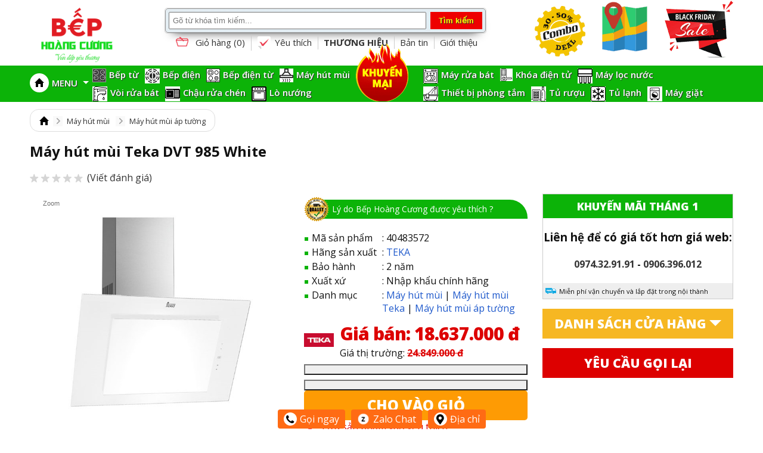

--- FILE ---
content_type: text/html; charset=UTF-8
request_url: https://bephoangcuong.vn/may-hut-mui-teka-dvt-985-white.html
body_size: 37658
content:

<!DOCTYPE html>
<html lang="vn">
  <head>
    <meta name="facebook-domain-verification" content="clfc5cakvj1lofudnvbjv1exj7bp9s" />
    <meta charset="UTF-8"/>
    <title>Máy hút mùi Teka DVT 985 White nhập khẩu chính hãng| Bếp Hoàng Cương</title>
    <meta name="keywords" content="Máy hút mùi Teka DVT 985"/>
    <meta name="description" content="Máy hút mùi Teka DVT 985 White nhập khẩu nguyên chiếc chính hãng giá cạnh tranh trên thị trường. Nhiều khuyến mãi hấp dẫn khi mua Máy hút mùi Teka DVT 985 White"/>

    
    <meta name="robots" content="index,follow" />
    

    
    <link rel="canonical" href="https://bephoangcuong.vn/may-hut-mui-teka-dvt-985-white.html"/>
    
    <meta property="og:title" content="Máy hút mùi Teka DVT 985 White nhập khẩu chính hãng| Bếp Hoàng Cương" />
    <meta property="og:description" content="Máy hút mùi Teka DVT 985 White nhập khẩu nguyên chiếc chính hãng giá cạnh tranh trên thị trường. Nhiều khuyến mãi hấp dẫn khi mua Máy hút mùi Teka DVT 985 White" />
    
    <meta property="og:image" content="https://bephoangcuong.vn/media/product/3274_may_hut_mui_teka_dvt_985_white_1.jpg" />
    
    
    <link rel="shortcut icon" href="/template/default/images/favicon.ico" type="image/x-icon" />  
    <link rel="stylesheet" href="https://cdnjs.cloudflare.com/ajax/libs/font-awesome/5.15.3/css/all.min.css">
    <link rel="stylesheet" href="https://cdnjs.cloudflare.com/ajax/libs/font-awesome/4.7.0/css/font-awesome.min.css" integrity="sha512-SfTiTlX6kk+qitfevl/7LibUOeJWlt9rbyDn92a1DqWOw9vWG2MFoays0sgObmWazO5BQPiFucnnEAjpAB+/Sw==" crossorigin="anonymous" />
    <link href="/template/default/script/css.css?v=04.06.2024.1" type="text/css" rel="stylesheet" />
    <link href="/template/default/script/new_style.css?v=04.06.2024.1" type="text/css" rel="stylesheet" /> 

    <link href="https://fonts.googleapis.com/css?family=Open+Sans:400,600,700,800" rel="stylesheet">
    <script type="text/javascript" src="/template/default/script/lib.js?v=04.06.2024.1"></script>
    <script type="text/javascript" src="/template/default/script/global.js?v=04.06.2024.1"></script>
    <script src="/javascript/dist/hurastore.js?v=4"> </script>
    <script src="/includes/js/common.js"></script>

    
  </head>

  <body>
    <!-- Google Tag Manager (noscript) -->
    <noscript><iframe src="https://www.googletagmanager.com/ns.html?id=GTM-PXNQVHL" height="0" width="0" style="display:none;visibility:hidden"></iframe></noscript>
    <!-- End Google Tag Manager (noscript) -->

    <!--Array
(
    [name] => product
    [view] => product-detail
    [view_id] => 3274
)
1-->
    <div id="bg-opacity" onclick="closePopup()"></div>
    
<div class="popup-common" id="popup-lien-he">
  <div class="title-popup"><span>Gửi thông tin yêu cầu gọi lại</span><i class="close" onclick="closePopup()">x</i></div>
  <div class="content-popup">
    <form>
      <table width="100%" class="tbl-common">
        <tr>
          <input type="hidden" name="contact_product" id="contact_product_name" value="Máy hút mùi Teka DVT 985 White" class="inputText" autocomplete="off"/>
        </tr>        
        <tr>
          <td><b>Tên đầy đủ</b></td>
          <td><input type="text" size="50" name="contact_name" id="contact_name" class="inputText" autocomplete="off"/></td>
        </tr>
        <tr>
          <td><b>Email</b></td>
          <td><input type="text" size="50" name="contact_email" id="contact_email" class="inputText" autocomplete="off" /></td>
        </tr>
        <tr>
          <td><b>Điện thoại</b></td>
          <td><input type="text" size="50" name="contact_tel" id="contact_tel" class="inputText" autocomplete="off" /></td>
        </tr>
        <tr>
          <td><b>Tỉnh/thành phố</b></td>
          <td>
            <select id="contact_province" style="width:350px;">

                <option value="0">--Lựa chọn--</option> <option value="1">Hà nội</option> <option value="2">TP HCM</option> <option value="5">Hải Phòng</option> <option value="4">Đà Nẵng</option> <option value="6">An Giang</option> <option value="7">Bà Rịa-Vũng Tàu</option> <option value="13">Bình Dương</option> <option value="15">Bình Phước</option> <option value="16">Bình Thuận</option> <option value="14">Bình Định</option> <option value="8">Bạc Liêu</option> <option value="10">Bắc Giang</option> <option value="9">Bắc Kạn</option> <option value="11">Bắc Ninh</option> <option value="12">Bến Tre</option> <option value="18">Cao Bằng</option> <option value="17">Cà Mau</option> <option value="3">Cần Thơ</option> <option value="24">Gia Lai</option> <option value="25">Hà Giang</option> <option value="26">Hà Nam</option> <option value="27">Hà Tĩnh</option> <option value="30">Hòa Bình</option> <option value="28">Hải Dương</option> <option value="29">Hậu Giang</option> <option value="31">Hưng Yên</option> <option value="32">Khánh Hòa</option> <option value="33">Kiên Giang</option> <option value="34">Kon Tum</option> <option value="35">Lai Châu</option> <option value="38">Lào Cai</option> <option value="36">Lâm Đồng</option> <option value="37">Lạng Sơn</option> <option value="39">Long An</option> <option value="40">Nam Định</option> <option value="41">Nghệ An</option> <option value="42">Ninh Bình</option> <option value="43">Ninh Thuận</option> <option value="44">Phú Thọ</option> <option value="45">Phú Yên</option> <option value="46">Quảng Bình</option> <option value="47">Quảng Nam</option> <option value="48">Quảng Ngãi</option> <option value="49">Quảng Ninh</option> <option value="50">Quảng Trị</option> <option value="51">Sóc Trăng</option> <option value="52">Sơn La</option> <option value="53">Tây Ninh</option> <option value="56">Thanh Hóa</option> <option value="54">Thái Bình</option> <option value="55">Thái Nguyên</option> <option value="57">Thừa Thiên-Huế</option> <option value="58">Tiền Giang</option> <option value="59">Trà Vinh</option> <option value="60">Tuyên Quang</option> <option value="61">Vĩnh Long</option> <option value="62">Vĩnh Phúc</option> <option value="63">Yên Bái</option> <option value="19">Đắk Lắk</option> <option value="22">Đồng Nai</option> <option value="23">Đồng Tháp</option> <option value="21">Điện Biên</option> <option value="20">Đăk Nông</option>           
            </select>
          </td>
        </tr>
        <tr style="display:none;">
          <td><b>Thông tin liên hệ</b></td>
          <td><textarea rows="8" name="contact_message" id="contact_message" style="width:329px;"></textarea></td>
        </tr>
        <tr>
          <td></td>
          <td>
            <input type="button" class="btn btn-red" value="Gửi yêu cầu" onclick="return reCall();" style="cursor:pointer;"/>
          </td>
        </tr>
      </table>
    </form>
  </div><!--content-popup-->
</div><!--popup-->

<div class="popup-common" id="popup-address">
  <div class="title-popup"><span>Danh sách cửa hàng</span><i class="close" onclick="closePopup()">x</i></div>
  <div class="content-popup" style="padding:0 20px; font-size:14px; line-height:1.6;">
   <b>* SHOWROOM TPHCM *</b><br/>
<p><b> 348 Bạch Đằng - Q.Bình Thạnh</b><br/>
  Điện thoại:<a href="tel://02862754162">(028) 6275 4162</a><br/>
  Click gọi Hotline: <a href="tel:0936345210">0936 34 52 10</a></p>
<p><b>  Nguyễn Thị Thập - Quận 7</b><br/>
  Click gọi Hotline: <a href="tel:0906396012">0906.396.012</a></p><br/>

<b>* SHOWROOM Đà Nẵng *</b><br/>
<p><b> 18 Lê Đình Dương - quận Hải Châu</b><br/>
  Click gọi Hotline: <a href="tel:0934021818">0934 02 1818</a></p>



<b>* SHOWROOM Hà Nội *</b><br/>
<p><b> 398B Khâm Thiên</b><br/>
  Điện thoại: <a href="tel://02436865865">(024) 36 865 865 </a><br/>
 Click gọi Hotline:  <a href="tel:0943 365 765">0943 365 765</a></p>

<p><b> 88 Thanh Nhàn</b><br/>
  Click gọi Hotline: <a href="tel:0936 025 265">0936 025 265</a></p> 
  </div>
</div>

    <div class="banner-top"></div>
<div id="header" class="header" style="height: auto !important; background:#fff;">
  <div class="mainheader">
    <div id="banner_left_scroll" class="banner_scroll"></div>
    <div id="banner_right_scroll" class="banner_scroll"></div>
	<!-- <h1 style="margin:0;position: absolute;z-index: -111;">Bếp Hoàng Cương - Siêu Thị Bếp & Gia Dụng Cao Cấp</h1> -->
    <a href="/" id="site_title"><img src="/media/banner/logo_logo-bhc.png" alt="Logo" style="height:100px;"/></a>
    <div class="bentrai">
      <div class="widget AjaxSearchProWidget" id="ajaxsearchprowidget-3">
        <div id='ajaxsearchpro2'>
          <div class="probox">
            <div class='proinput'>
              <form method="get" action="/tim" enctype="multipart/form-data">
                <input type="text" class="cssText" name="q" placeholder="Gõ từ khóa tìm kiếm..." autocomplete="off" />
                <input type="submit" class="cssSubmit" value="Tìm kiếm" />
              </form>
            </div>
          </div>
        </div>
      </div>
      <div class="clear"></div>
      <div id="bottom-search">
        <a href="/cart" rel="nofollow"><i class="icon-cart-header"></i> Giỏ hàng (<span id="count_item_cart">0</span>)</a>
        <a href="/taikhoan?view=account-pro-save"><i class="icon-favorite-header"></i> Yêu thích</a>
        <a href="/brand"><b>THƯƠNG HIỆU</b></a>      
        <a href="/tin-tuc">Bản tin</a>
        <a rel="nofollow" href="/gioi-thieu">Giới thiệu</a>
      </div><!--bottom-search-->
    </div><!--bentrai-->
    <div id="header-right">
      <a href="/combo"><img src="/template/default/images/icon_combo.png" alt="combo" style="height:85px; margin-top:10px;"/></a>
      <a href="javascript:showPopup('popup-address');"><i class="icons icon-location-header"></i></a>
      <a href="/deal"><i class="icons icon-sale-header"></i></a>
    </div><!--header-right-->
    <div class="clear"></div>
  </div><!--main-header-->
</div><!--header-->
<div class="clear"></div>
<div id="nav">
  <div class="my_container">
    <ul style="max-width: calc(50% + 45px);float: left;padding-right: 90px !important;padding-left: 100px !important">
      <ul style="position: absolute;left: 0;">
        <li class="root home"><a href="/"><img src="/template/default/images/ic_home.png" alt="home" /></a></li>
        <li class="root" id="menusp"><a href="#" style="line-height: 58px;">MENU <span class="icon_drop_new"></span></a>
          <div id="sub_sp">
            <ul id="sub_sp1">
              
              <li class="sub_sp_1">
                <div class="l">
                  <a href="/bep-tu.html" class="root2">Bếp từ</a>     
                  
                  <ul class="sub_sp2">
                    
                    <li class="sub_sp_2"><a href="/bep-tu-duc.html">Bếp từ Đức</a></li>
                    
                    <li class="sub_sp_2"><a href="/bep-tu-am.html">Bếp từ âm</a></li>
                    
                    <li class="sub_sp_2"><a href="/bep-tu-doi.html">Bếp từ đôi</a></li>
                    
                    <li class="sub_sp_2"><a href="/bep-tu-hafele.html">Bếp từ Hafele</a></li>
                    
                    <li class="sub_sp_2"><a href="/bep-tu-bosch.html">Bếp từ Bosch</a></li>
                    
                    <li class="sub_sp_2"><a href="/bep-tu-spelier.html">Bếp từ Spelier</a></li>
                    
                    <li class="sub_sp_2"><a href="/bep-tu-teka.html">Bếp từ Teka</a></li>
                    
                    <li class="sub_sp_2"><a href="/bep-tu-lorca.html">Bếp từ Lorca</a></li>
                    
                    <li class="sub_sp_2"><a href="/bep-tu-malloca.html">Bếp từ Malloca</a></li>
                    
                    <li class="sub_sp_2"><a href="/bep-tu-eurosun.html">Bếp Từ Eurosun</a></li>
                    
                    <li class="sub_sp_2"><a href="/bep-tu-junger.html">Bếp từ Junger</a></li>
                    
                    <li class="sub_sp_2"><a href="/bep-tu-chefs.html">Bếp từ Chefs</a></li>
                    
                    <li class="sub_sp_2"><a href="/bep-tu-kocher.html">Bếp từ Kocher</a></li>
                    
                    <li class="sub_sp_2"><a href="/bep-tu-sevilla.html">Bếp từ Sevilla</a></li>
                    
                    <li class="sub_sp_2"><a href="/bep-tu-giovani.html">Bếp từ Giovani</a></li>
                    
                    <li class="sub_sp_2"><a href="/bep-tu-malmo.html">Bếp từ Malmo</a></li>
                    
                    <li class="sub_sp_2"><a href="/bep-tu-hawonkoo.html">Bếp từ Hawonkoo</a></li>
                    
                    <li class="sub_sp_2"><a href="/bep-tu-canzy.html">Bếp từ Canzy</a></li>
                    
                    <li class="sub_sp_2"><a href="/bep-tu-rosieres.html">Bếp từ Rosieres</a></li>
                    
                    <li class="sub_sp_2"><a href="/bep-tu-bonucci.html">Bếp từ Bonucci</a></li>
                    
                    <li class="sub_sp_2"><a href="/bep-tu-faster.html">Bếp từ Faster</a></li>
                    
                    <li class="sub_sp_2"><a href="/bep-tu-cata.html">Bếp từ Cata</a></li>
                    
                    <li class="sub_sp_2"><a href="/bep-tu-arber.html">Bếp Từ Arber</a></li>
                    
                    <li class="sub_sp_2"><a href="/bep-tu-brandt.html">Bếp Từ Brandt</a></li>
                    
                    <li class="sub_sp_2"><a href="/bep-tu-smaragd.html">Bếp từ Smaragd</a></li>
                    
                    <li class="sub_sp_2"><a href="/bep-tu-kaff.html">Bếp từ Kaff</a></li>
                    
                    <li class="sub_sp_2"><a href="/bep-tu-fagor.html">Bếp từ Fagor</a></li>
                    
                    <li class="sub_sp_2"><a href="/bep-tu-elica.html">Bếp Từ Elica</a></li>
                    
                    <li class="sub_sp_2"><a href="/bep-tu-beko.html">Bếp từ Beko</a></li>
                    
                    <li class="sub_sp_2"><a href="/bep-tu-don.html">Bếp từ đơn</a></li>
                    
                    <li class="sub_sp_2"><a href="/bep-tu-duong.html">Bếp từ dương</a></li>
                    
                    <li class="sub_sp_2"><a href="/bep-tu-3-vung-nau.html">Bếp từ 3 vùng nấu</a></li>
                    
                    <li class="sub_sp_2"><a href="/bep-tu-4-vung-nau.html">Bếp từ 4 vùng nấu</a></li>
                    
                    <li class="sub_sp_2"><a href="/bep-tu-napoliz.html">Bếp từ Napoliz</a></li>
                    
                    <li class="sub_sp_2"><a href="/bep-tu-de-dietrich.html">Bếp từ De Dietrich</a></li>
                    
                    <li class="sub_sp_2"><a href="/bep-tu-richborn.html">Bếp từ Richborn</a></li>
                    
                    <li class="sub_sp_2"><a href="/bep-tu-samsung.html">Bếp từ Samsung</a></li>
                    
                    <li class="sub_sp_2"><a href="/bep-tu-eurogold.html">Bếp từ Eurogold</a></li>
                    
                    <li class="sub_sp_2"><a href="/bep-tu-upscale.html">Bếp từ Upscale</a></li>
                    
                    <li class="sub_sp_2"><a href="/bep-tu-pramie.html">Bếp từ Pramie</a></li>
                    
                    <li class="sub_sp_2"><a href="/bep-tu-5-vung-nau.html">Bếp từ 5 vùng nấu</a></li>
                    
                    <li class="sub_sp_2"><a href="/bep-tu-siemens.html">Bếp từ Siemens</a></li>
                    
                    <li class="sub_sp_2"><a href="/bep-tu-6-vung-nau.html">Bếp từ 6 vùng nấu</a></li>
                    
                    <li class="sub_sp_2"><a href="/bep-tu-panasonic.html">Bếp từ Panasonic</a></li>
                    
                    <li class="sub_sp_2"><a href="/bep-tu-nagakawa.html">Bếp từ Nagakawa</a></li>
                    
                    <li class="sub_sp_2"><a href="/bep-tu-grandx.html">Bếp từ GrandX</a></li>
                    
                    <li class="sub_sp_2"><a href="/bep-tu-miele.html">Bếp từ Miele</a></li>
                    
                    <li class="sub_sp_2"><a href="/bep-tu-bluestone.html">Bếp từ BlueStone</a></li>
                    
                    <li class="sub_sp_2"><a href="/bep-tu-smeg.html">Bếp từ Smeg</a></li>
                    
                    <li class="sub_sp_2"><a href="/bep-tu-tomate.html">Bếp từ Tomate</a></li>
                    
                    <li class="sub_sp_2"><a href="/bep-tu-munchen.html">Bếp từ Munchen</a></li>
                    
                    <li class="sub_sp_2"><a href="/bep-tu-franke.html">Bếp từ Franke</a></li>
                    
                    <li class="sub_sp_2"><a href="/bep-tu-dudoff.html">Bếp từ Dudoff</a></li>
                    
                    <li class="sub_sp_2"><a href="/bep-tu-dmestik.html">Bếp từ Dmestik</a></li>
                    
                    <li class="sub_sp_2"><a href="/bep-tu-electrolux.html">Bếp từ Electrolux</a></li>
                    
                  </ul>
                  
                  <div class="clear"></div>
                </div>
                <span class="arrow_right_2"></span>
                <div class="clear"></div>
              </li>
              
              <li class="sub_sp_1">
                <div class="l">
                  <a href="/bep-dien.html" class="root2">Bếp điện</a>     
                  
                  <ul class="sub_sp2">
                    
                    <li class="sub_sp_2"><a href="/bep-dien-junger.html">Bếp điện Junger</a></li>
                    
                    <li class="sub_sp_2"><a href="/bep-dien-malloca.html">Bếp điện Malloca</a></li>
                    
                    <li class="sub_sp_2"><a href="/bep-dien-eurosun.html">Bếp điện Eurosun</a></li>
                    
                    <li class="sub_sp_2"><a href="/bep-dien-giovani.html">Bếp điện Giovani</a></li>
                    
                    <li class="sub_sp_2"><a href="/bep-dien-chefs.html">Bếp điện Chefs</a></li>
                    
                    <li class="sub_sp_2"><a href="/bep-dien-teka.html">Bếp điện Teka</a></li>
                    
                    <li class="sub_sp_2"><a href="/bep-dien-bosch.html">Bếp điện Bosch</a></li>
                    
                    <li class="sub_sp_2"><a href="/bep-dien-brandt.html">Bếp điện Brandt</a></li>
                    
                    <li class="sub_sp_2"><a href="/bep-dien-elica.html">Bếp điện Elica</a></li>
                    
                    <li class="sub_sp_2"><a href="/bep-dien-cata.html">Bếp điện Cata</a></li>
                    
                    <li class="sub_sp_2"><a href="/bep-dien-capri.html">Bếp điện Capri</a></li>
                    
                    <li class="sub_sp_2"><a href="/bep-dien-panasonic.html">Bếp điện Panasonic</a></li>
                    
                    <li class="sub_sp_2"><a href="/bep-dien-miele.html">Bếp điện Miele</a></li>
                    
                    <li class="sub_sp_2"><a href="/bep-dien-canzy.html">Bếp điện Canzy</a></li>
                    
                    <li class="sub_sp_2"><a href="/bep-dien-smeg.html">Bếp điện Smeg</a></li>
                    
                    <li class="sub_sp_2"><a href="/bep-dien-arber.html">Bếp Điện Arber</a></li>
                    
                    <li class="sub_sp_2"><a href="/bep-dien-dudoff.html">Bếp điện Dudoff</a></li>
                    
                    <li class="sub_sp_2"><a href="/bep-dien-franke.html">Bếp điện Franke</a></li>
                    
                    <li class="sub_sp_2"><a href="/bep-dien-hafele.html">Bếp điện Hafele</a></li>
                    
                    <li class="sub_sp_2"><a href="/bep-dien-electrolux.html">Bếp điện Electrolux</a></li>
                    
                    <li class="sub_sp_2"><a href="/bep-dien-rosieres.html">Bếp điện Rosieres</a></li>
                    
                  </ul>
                  
                  <div class="clear"></div>
                </div>
                <span class="arrow_right_2"></span>
                <div class="clear"></div>
              </li>
              
              <li class="sub_sp_1">
                <div class="l">
                  <a href="/bep-dien-tu.html" class="root2">Bếp điện từ</a>     
                  
                  <ul class="sub_sp2">
                    
                    <li class="sub_sp_2"><a href="/bep-dien-tu-malmo.html">Bếp điện từ Malmo</a></li>
                    
                    <li class="sub_sp_2"><a href="/bep-dien-tu-eurosun.html">Bếp điện từ Eurosun</a></li>
                    
                    <li class="sub_sp_2"><a href="/bep-dien-tu-bonucci.html">Bếp điện từ Bonucci</a></li>
                    
                    <li class="sub_sp_2"><a href="/bep-dien-tu-malloca.html">Bếp điện từ Malloca</a></li>
                    
                    <li class="sub_sp_2"><a href="/bep-dien-tu-giovani.html">Bếp điện từ Giovani</a></li>
                    
                    <li class="sub_sp_2"><a href="/bep-dien-tu-bosch.html">Bếp điện từ Bosch</a></li>
                    
                    <li class="sub_sp_2"><a href="/bep-dien-tu-lorca.html">Bếp điện từ Lorca</a></li>
                    
                    <li class="sub_sp_2"><a href="/bep-dien-tu-teka.html">Bếp điện từ Teka</a></li>
                    
                    <li class="sub_sp_2"><a href="/bep-dien-tu-cata.html">Bếp điện từ Cata</a></li>
                    
                    <li class="sub_sp_2"><a href="/bep-dien-tu-kocher.html">Bếp điện từ Kocher</a></li>
                    
                    <li class="sub_sp_2"><a href="/bep-dien-tu-napoliz.html">Bếp điện từ Napoliz</a></li>
                    
                    <li class="sub_sp_2"><a href="/bep-dien-tu-capri.html">Bếp điện từ Capri</a></li>
                    
                    <li class="sub_sp_2"><a href="/bep-dien-tu-hawonkoo.html">Bếp điện từ Hawonkoo</a></li>
                    
                    <li class="sub_sp_2"><a href="/bep-dien-tu-midea.html">Bếp điện từ Midea</a></li>
                    
                    <li class="sub_sp_2"><a href="/bep-dien-tu-panasonic.html">Bếp điện từ Panasonic</a></li>
                    
                    <li class="sub_sp_2"><a href="/bep-dien-tu-miele.html">Bếp điện từ Miele</a></li>
                    
                    <li class="sub_sp_2"><a href="/bep-dien-tu-canzy.html">Bếp điện từ Canzy</a></li>
                    
                    <li class="sub_sp_2"><a href="/bep-dien-tu-eurogold.html">Bếp điện từ Eurogold</a></li>
                    
                    <li class="sub_sp_2"><a href="/bep-dien-tu-fagor.html">Bếp điện từ Fagor</a></li>
                    
                    <li class="sub_sp_2"><a href="/bep-dien-tu-chefs.html">Bếp điện từ Chefs</a></li>
                    
                    <li class="sub_sp_2"><a href="/bep-dien-tu-faster.html">Bếp điện từ Faster</a></li>
                    
                    <li class="sub_sp_2"><a href="/bep-dien-tu-arber.html">Bếp Điện Từ Arber</a></li>
                    
                    <li class="sub_sp_2"><a href="/bep-dien-tu-elica.html">Bếp điện từ Elica</a></li>
                    
                    <li class="sub_sp_2"><a href="/bep-dien-tu-smaragd.html">Bếp điện từ Smaragd</a></li>
                    
                    <li class="sub_sp_2"><a href="/bep-dien-tu-spelier.html">Bếp điện từ Spelier</a></li>
                    
                    <li class="sub_sp_2"><a href="/bep-dien-tu-dudoff.html">Bếp điện từ Dudoff</a></li>
                    
                    <li class="sub_sp_2"><a href="/bep-dien-tu-franke.html">Bếp điện từ Franke</a></li>
                    
                    <li class="sub_sp_2"><a href="/bep-dien-tu-hafele.html">Bếp điện từ Hafele</a></li>
                    
                    <li class="sub_sp_2"><a href="/bep-dien-tu-dmestik.html">Bếp điện từ Dmestik</a></li>
                    
                    <li class="sub_sp_2"><a href="/bep-dien-tu-sevilla.html">Bếp điện từ Sevilla</a></li>
                    
                    <li class="sub_sp_2"><a href="/bep-dien-tu-munchen.html">Bếp điện từ Munchen</a></li>
                    
                    <li class="sub_sp_2"><a href="/bep-dien-tu-kaff.html">Bếp điện từ Kaff</a></li>
                    
                    <li class="sub_sp_2"><a href="/bep-dien-tu-electrolux.html">Bếp điện từ Electrolux</a></li>
                    
                  </ul>
                  
                  <div class="clear"></div>
                </div>
                <span class="arrow_right_2"></span>
                <div class="clear"></div>
              </li>
              
              <li class="sub_sp_1">
                <div class="l">
                  <a href="/may-hut-mui.html" class="root2">Máy hút mùi</a>     
                  
                  <ul class="sub_sp2">
                    
                    <li class="sub_sp_2"><a href="/may-hut-mui-chefs.html">Máy hút mùi Chefs</a></li>
                    
                    <li class="sub_sp_2"><a href="/may-hut-mui-bonnuci.html">Máy hút mùi Bonnuci</a></li>
                    
                    <li class="sub_sp_2"><a href="/may-hut-mui-sevilla.html">Máy hút mùi Sevilla</a></li>
                    
                    <li class="sub_sp_2"><a href="/may-hut-mui-canzy.html">Máy hút mùi Canzy</a></li>
                    
                    <li class="sub_sp_2"><a href="/may-hut-mui-eurosun.html">Máy hút mùi Eurosun</a></li>
                    
                    <li class="sub_sp_2"><a href="/may-hut-mui-malloca.html">Máy hút mùi Malloca</a></li>
                    
                    <li class="sub_sp_2"><a href="/may-hut-mui-bosch.html">Máy hút mùi Bosch</a></li>
                    
                    <li class="sub_sp_2"><a href="/may-hut-mui-giovani.html">Máy hút mùi Giovani</a></li>
                    
                    <li class="sub_sp_2"><a href="/may-hut-mui-dmestik.html">Máy hút mùi Dmestik</a></li>
                    
                    <li class="sub_sp_2"><a href="/may-hut-khu-mui-kocher.html">Máy hút khử mùi Kocher</a></li>
                    
                    <li class="sub_sp_2"><a href="/may-hut-mui-napoliz.html">Máy hút mùi Napoliz</a></li>
                    
                    <li class="sub_sp_2"><a href="/may-hut-mui-capri.html">Máy hút mùi Capri</a></li>
                    
                    <li class="sub_sp_2"><a href="/may-hut-mui-beko.html">Máy hút mùi Beko</a></li>
                    
                    <li class="sub_sp_2"><a href="/may-hut-mui-richborn.html">Máy hút mùi Richborn</a></li>
                    
                    <li class="sub_sp_2"><a href="/may-hut-mui-samsung.html">Máy hút mùi Samsung</a></li>
                    
                    <li class="sub_sp_2"><a href="/may-hut-mui-upscale.html">Máy hút mùi Upscale</a></li>
                    
                    <li class="sub_sp_2"><a href="/may-hut-mui-hawonkoo.html">Máy hút mùi Hawonkoo</a></li>
                    
                    <li class="sub_sp_2"><a href="/may-hut-mui-junger.html">Máy hút mùi Junger</a></li>
                    
                    <li class="sub_sp_2"><a href="/may-hut-mui-am-tu.html">Máy hút mùi âm tủ</a></li>
                    
                    <li class="sub_sp_2"><a href="/may-hut-mui-ap-tuong.html">Máy hút mùi áp tường</a></li>
                    
                    <li class="sub_sp_2"><a href="/may-hut-mui-dao.html">Máy hút mùi đảo</a></li>
                    
                    <li class="sub_sp_2"><a href="/may-hut-mui-kinh-vat.html">Máy hút mùi kính vát</a></li>
                    
                    <li class="sub_sp_2"><a href="/may-hut-mui-doc-lap.html">Máy hút mùi độc lập</a></li>
                    
                    <li class="sub_sp_2"><a href="/may-hut-mui-eurogold.html">Máy hút mùi Eurogold</a></li>
                    
                    <li class="sub_sp_2"><a href="/may-hut-mui-binova.html">Máy hút mùi Binova</a></li>
                    
                    <li class="sub_sp_2"><a href="/may-hut-mui-pramie.html">Máy hút mùi Pramie</a></li>
                    
                    <li class="sub_sp_2"><a href="/may-hut-mui-de-dietrich.html">Máy hút mùi  De Dietrich</a></li>
                    
                    <li class="sub_sp_2"><a href="/may-hut-mui-siemens.html">Máy hút mùi SIEMENS</a></li>
                    
                    <li class="sub_sp_2"><a href="/may-hut-mui-faber.html">Máy hút mùi Faber</a></li>
                    
                    <li class="sub_sp_2"><a href="/may-hut-mui-midea.html">Máy hút mùi Midea</a></li>
                    
                    <li class="sub_sp_2"><a href="/may-hut-mui-grandx.html">Máy hút mùi GrandX</a></li>
                    
                    <li class="sub_sp_2"><a href="/may-hut-mui-miele.html">Máy hút mùi Miele</a></li>
                    
                    <li class="sub_sp_2"><a href="/may-hut-mui-bluestone.html">Máy hút mùi BlueStone</a></li>
                    
                    <li class="sub_sp_2"><a href="/may-hut-mui-panasonic.html">Máy hút mùi Panasonic</a></li>
                    
                    <li class="sub_sp_2"><a href="/may-hut-mui-smeg.html">Máy hút mùi Smeg</a></li>
                    
                    <li class="sub_sp_2"><a href="/may-hut-mui-munchen.html">Máy hút mùi Munchen</a></li>
                    
                    <li class="sub_sp_2"><a href="/may-hut-mui-tomate.html">Máy hút mùi Tomate</a></li>
                    
                    <li class="sub_sp_2"><a href="/may-hut-mui-malmo.html">Máy hút mùi Malmo</a></li>
                    
                    <li class="sub_sp_2"><a href="/may-hut-mui-teka.html">Máy hút mùi Teka</a></li>
                    
                    <li class="sub_sp_2"><a href="/may-hut-mui-fagor.html">Máy hút mùi Fagor</a></li>
                    
                    <li class="sub_sp_2"><a href="/may-hut-mui-kinh-cong.html">Máy hút mùi kính cong</a></li>
                    
                    <li class="sub_sp_2"><a href="/may-hut-khu-mui-faster.html">Máy hút khử mùi Faster</a></li>
                    
                    <li class="sub_sp_2"><a href="/may-hut-mui-arber.html">Máy hút mùi Arber</a></li>
                    
                    <li class="sub_sp_2"><a href="/may-hut-khoi-khu-mui-brandt.html">Máy hút khói khử mùi Brandt</a></li>
                    
                    <li class="sub_sp_2"><a href="/may-hut-mui-lorca.html">Máy hút mùi Lorca</a></li>
                    
                    <li class="sub_sp_2"><a href="/may-hut-khu-mui-elica.html">Máy hút khử mùi Elica</a></li>
                    
                    <li class="sub_sp_2"><a href="/may-hut-mui-spelier.html">Máy hút mùi Spelier</a></li>
                    
                    <li class="sub_sp_2"><a href="/may-hut-mui-dudoff.html">Máy hút mùi Dudoff</a></li>
                    
                    <li class="sub_sp_2"><a href="/may-hut-mui-franke.html">Máy hút mùi Franke</a></li>
                    
                    <li class="sub_sp_2"><a href="/may-hut-mui-hafele.html">Máy hút mùi Hafele</a></li>
                    
                    <li class="sub_sp_2"><a href="/may-hut-mui-kaff.html">Máy hút mùi Kaff</a></li>
                    
                    <li class="sub_sp_2"><a href="/may-hut-mui-cata.html">Máy hút mùi Cata</a></li>
                    
                    <li class="sub_sp_2"><a href="/may-hut-mui-electrolux.html">Máy hút mùi Electrolux</a></li>
                    
                    <li class="sub_sp_2"><a href="/may-hut-mui-rosieres.html">Máy hút mùi Rosieres</a></li>
                    
                  </ul>
                  
                  <div class="clear"></div>
                </div>
                <span class="arrow_right_2"></span>
                <div class="clear"></div>
              </li>
              
              <li class="sub_sp_1">
                <div class="l">
                  <a href="/voi-rua.html" class="root2">Vòi rửa bát</a>     
                  
                  <ul class="sub_sp2">
                    
                    <li class="sub_sp_2"><a href="/voi-rua-malloca.html">Vòi rửa Malloca</a></li>
                    
                    <li class="sub_sp_2"><a href="/voi-rua-chen-bat-konox.html">Vòi rửa chén bát Konox</a></li>
                    
                    <li class="sub_sp_2"><a href="/voi-rua-napoliz.html">Vòi rửa Napoliz</a></li>
                    
                    <li class="sub_sp_2"><a href="/voi-rua-bat-henry.html">Vòi rửa bát Henry</a></li>
                    
                    <li class="sub_sp_2"><a href="/voi-rua-bat-blanco.html">Vòi rửa bát Blanco</a></li>
                    
                    <li class="sub_sp_2"><a href="/voi-rua-bat-eurogold.html">Vòi rửa bát Eurogold</a></li>
                    
                    <li class="sub_sp_2"><a href="/voi-rua-bat-cata.html">Vòi rửa bát Cata</a></li>
                    
                    <li class="sub_sp_2"><a href="/voi-rua-bat-gorlde.html">Vòi rửa bát Gorlde</a></li>
                    
                    <li class="sub_sp_2"><a href="/voi-rua-bat-kluger.html">Vòi rửa bát Kluger</a></li>
                    
                    <li class="sub_sp_2"><a href="/voi-rua-bat-wasserwerk.html">Vòi rửa bát Wasserwerk</a></li>
                    
                    <li class="sub_sp_2"><a href="/voi-rua-bat-nobinox.html">Vòi rửa bát Nobinox</a></li>
                    
                    <li class="sub_sp_2"><a href="/voi-rua-bat-canzy.html">Vòi rửa bát Canzy</a></li>
                    
                    <li class="sub_sp_2"><a href="/voi-rua-eurosun.html">Vòi rửa Eurosun</a></li>
                    
                    <li class="sub_sp_2"><a href="/voi-rua-teka.html">Vòi rửa Teka</a></li>
                    
                    <li class="sub_sp_2"><a href="/voi-rua-bosch.html">Vòi rửa Bosch</a></li>
                    
                    <li class="sub_sp_2"><a href="/voi-rua-chen-bat-giovani.html">Vòi rửa chén bát Giovani</a></li>
                    
                    <li class="sub_sp_2"><a href="/voi-rua-chen-bat-faster.html">Vòi rửa chén bát Faster</a></li>
                    
                    <li class="sub_sp_2"><a href="/voi-rua-chen-bat-hafele.html">Vòi rửa chén bát Hafele</a></li>
                    
                    <li class="sub_sp_2"><a href="/voi-rua-chen-bat-lorca.html">Vòi rửa chén bát Lorca</a></li>
                    
                    <li class="sub_sp_2"><a href="/voi-rua-chen-bat-carysil.html">Vòi rửa chén bát Carysil</a></li>
                    
                  </ul>
                  
                  <div class="clear"></div>
                </div>
                <span class="arrow_right_2"></span>
                <div class="clear"></div>
              </li>
              
              <li class="sub_sp_1">
                <div class="l">
                  <a href="/chau-rua-bat.html" class="root2">Chậu rửa chén</a>     
                  
                  <ul class="sub_sp2">
                    
                    <li class="sub_sp_2"><a href="/chau-rua-bat-1-ho.html">Chậu rửa bát 1 hố</a></li>
                    
                    <li class="sub_sp_2"><a href="/chau-rua-bat-2-ho.html">Chậu rửa bát 2 hố</a></li>
                    
                    <li class="sub_sp_2"><a href="/chau-rua-bat-bosch.html">Chậu rửa bát Bosch</a></li>
                    
                    <li class="sub_sp_2"><a href="/chau-rua-chen-bat-konox.html">Chậu rửa chén bát Konox</a></li>
                    
                    <li class="sub_sp_2"><a href="/chau-rua-bat-malloca.html">Chậu rửa bát Malloca</a></li>
                    
                    <li class="sub_sp_2"><a href="/chau-rua-bat-teka.html">Chậu rửa bát Teka</a></li>
                    
                    <li class="sub_sp_2"><a href="/chau-rua-chen-bat-hafele.html">Chậu rửa chén bát Hafele</a></li>
                    
                    <li class="sub_sp_2"><a href="/chau-rua-chen-bat-carysil.html">Chậu rửa chén bát Carysil</a></li>
                    
                    <li class="sub_sp_2"><a href="/chau-rua-workstation-sink.html">Chậu rửa Workstation Sink</a></li>
                    
                    <li class="sub_sp_2"><a href="/chau-rua-chen-bat-reginox.html">Chậu rửa chén bát Reginox</a></li>
                    
                    <li class="sub_sp_2"><a href="/chau-rua-napoliz.html">Chậu rửa Napoliz</a></li>
                    
                    <li class="sub_sp_2"><a href="/chau-rua-bat-henry.html">Chậu rửa bát Henry</a></li>
                    
                    <li class="sub_sp_2"><a href="/chau-rua-bat-pyramis.html">Chậu rửa bát Pyramis</a></li>
                    
                    <li class="sub_sp_2"><a href="/chau-rua-bat-paul-schmitt.html">Chậu rửa bát Paul Schmitt</a></li>
                    
                    <li class="sub_sp_2"><a href="/chau-rua-bat-eurogold.html">Chậu rửa bát Eurogold</a></li>
                    
                    <li class="sub_sp_2"><a href="/chau-rua-bat-phong-cach-nhat-tari-series.html">Chậu rửa bát phong cách Nhật Tari Series</a></li>
                    
                    <li class="sub_sp_2"><a href="/chau-rua-bat-cata.html">Chậu rửa bát Cata</a></li>
                    
                    <li class="sub_sp_2"><a href="/chau-rua-bat-gorlde.html">Chậu rửa bát Gorlde</a></li>
                    
                    <li class="sub_sp_2"><a href="/chau-rua-bat-binova.html">Chậu rửa bát Binova</a></li>
                    
                    <li class="sub_sp_2"><a href="/chau-rua-bat-bosseu.html">Chậu rửa bát BossEU</a></li>
                    
                    <li class="sub_sp_2"><a href="/chau-rua-bat-3-ho.html">Chậu rửa bát 3 hố</a></li>
                    
                    <li class="sub_sp_2"><a href="/chau-rua-bat-blanco.html">Chậu rửa bát Blanco</a></li>
                    
                    <li class="sub_sp_2"><a href="/chau-rua-bat-elica.html">Chậu rửa bát Elica</a></li>
                    
                    <li class="sub_sp_2"><a href="/chau-rua-bat-fagor.html">Chậu rửa bát Fagor</a></li>
                    
                    <li class="sub_sp_2"><a href="/chau-rua-bat-canzy.html">Chậu rửa bát Canzy</a></li>
                    
                    <li class="sub_sp_2"><a href="/chau-rua-bat-franke.html">Chậu rửa bát Franke</a></li>
                    
                    <li class="sub_sp_2"><a href="/chau-rua-bat-sevilla.html">Chậu rửa bát Sevilla</a></li>
                    
                    <li class="sub_sp_2"><a href="/chau-rua-bat-dudoff.html">Chậu rửa bát Dudoff</a></li>
                    
                    <li class="sub_sp_2"><a href="/chau-rua-bat-kluger.html">Chậu rửa bát Kluger</a></li>
                    
                    <li class="sub_sp_2"><a href="/chau-rua-bat-nobinox.html">Chậu rửa bát Nobinox</a></li>
                    
                    <li class="sub_sp_2"><a href="/chau-rua-bat-eurosun.html">Chậu rửa bát Eurosun</a></li>
                    
                    <li class="sub_sp_2"><a href="/chau-rua-chen-bat-giovani.html">Chậu rửa chén bát Giovani</a></li>
                    
                    <li class="sub_sp_2"><a href="/chau-rua-chen-bat-faster.html">Chậu rửa chén bát Faster</a></li>
                    
                    <li class="sub_sp_2"><a href="/chau-rua-chen-bat-lorca.html">Chậu rửa chén bát Lorca</a></li>
                    
                  </ul>
                  
                  <div class="clear"></div>
                </div>
                <span class="arrow_right_2"></span>
                <div class="clear"></div>
              </li>
              
              <li class="sub_sp_1">
                <div class="l">
                  <a href="/lo-nuong.html" class="root2">Lò nướng</a>     
                  
                  <ul class="sub_sp2">
                    
                    <li class="sub_sp_2"><a href="/lo-nuong-napoliz.html">Lò nướng Napoliz</a></li>
                    
                    <li class="sub_sp_2"><a href="/lo-nuong-capri.html">Lò nướng Capri</a></li>
                    
                    <li class="sub_sp_2"><a href="/lo-nuong-cata.html">Lò nướng Cata</a></li>
                    
                    <li class="sub_sp_2"><a href="/lo-nuong-beko.html">Lò nướng Beko</a></li>
                    
                    <li class="sub_sp_2"><a href="/lo-nuong-de-dietrich.html">Lò nướng De Dietrich</a></li>
                    
                    <li class="sub_sp_2"><a href="/lo-nuong-samsung.html">Lò nướng Samsung</a></li>
                    
                    <li class="sub_sp_2"><a href="/lo-nuong-siemens.html">Lò nướng Siemens</a></li>
                    
                    <li class="sub_sp_2"><a href="/lo-nuong-tomate.html">Lò nướng Tomate</a></li>
                    
                    <li class="sub_sp_2"><a href="/lo-nuong-grandx.html">Lò nướng GrandX</a></li>
                    
                    <li class="sub_sp_2"><a href="/lo-nuong-miele.html">Lò nướng Miele</a></li>
                    
                    <li class="sub_sp_2"><a href="/lo-nuong-panasonic.html">Lò nướng Panasonic</a></li>
                    
                    <li class="sub_sp_2"><a href="/lo-nuong-eurogold.html">Lò nướng Eurogold</a></li>
                    
                    <li class="sub_sp_2"><a href="/lo-nuong-canzy.html">Lò nướng Canzy</a></li>
                    
                    <li class="sub_sp_2"><a href="/lo-nuong-smeg.html">Lò nướng Smeg</a></li>
                    
                    <li class="sub_sp_2"><a href="/lo-nuong-teka.html">Lò nướng Teka</a></li>
                    
                    <li class="sub_sp_2"><a href="/lo-nuong-malloca.html">Lò nướng Malloca</a></li>
                    
                    <li class="sub_sp_2"><a href="/lo-nuong-bosch.html">Lò nướng Bosch</a></li>
                    
                    <li class="sub_sp_2"><a href="/lo-nuong-eurosun.html">Lò nướng Eurosun</a></li>
                    
                    <li class="sub_sp_2"><a href="/lo-nuong-fagor.html">Lò nướng Fagor</a></li>
                    
                    <li class="sub_sp_2"><a href="/lo-nuong-chefs.html">Lò nướng Chefs</a></li>
                    
                    <li class="sub_sp_2"><a href="/lo-nuong-brandt.html">Lò nướng Brandt</a></li>
                    
                    <li class="sub_sp_2"><a href="/lo-nuong-arber.html">Lò nướng Arber</a></li>
                    
                    <li class="sub_sp_2"><a href="/lo-nuong-faster.html">Lò nướng âm tủ Faster</a></li>
                    
                    <li class="sub_sp_2"><a href="/lo-nuong-am-tu-dudoff.html">Lò nướng âm tủ Dudoff</a></li>
                    
                    <li class="sub_sp_2"><a href="/lo-nuong-dmestik.html">Lò nướng Dmestik</a></li>
                    
                    <li class="sub_sp_2"><a href="/lo-nuong-hafele.html">Lò nướng Hafele</a></li>
                    
                    <li class="sub_sp_2"><a href="/lo-nuong-lorca.html">Lò nướng Lorca</a></li>
                    
                    <li class="sub_sp_2"><a href="/lo-nuong-spelier.html">Lò nướng Spelier</a></li>
                    
                    <li class="sub_sp_2"><a href="/lo-nuong-tiross.html">Lò nướng Tiross</a></li>
                    
                    <li class="sub_sp_2"><a href="/lo-nuong-electrolux.html">Lò nướng Electrolux</a></li>
                    
                    <li class="sub_sp_2"><a href="/lo-nuong-rosieres.html">Lò nướng Rosieres</a></li>
                    
                  </ul>
                  
                  <div class="clear"></div>
                </div>
                <span class="arrow_right_2"></span>
                <div class="clear"></div>
              </li>
              
              <li class="sub_sp_1">
                <div class="l">
                  <a href="/may-rua-bat.html" class="root2">Máy rửa bát</a>     
                  
                  <ul class="sub_sp2">
                    
                    <li class="sub_sp_2"><a href="/may-rua-chen-bat-teka.html">Máy rửa chén bát Teka</a></li>
                    
                    <li class="sub_sp_2"><a href="/may-rua-bat-bosch.html">Máy rửa chén bát Bosch</a></li>
                    
                    <li class="sub_sp_2"><a href="/may-rua-chen-bat-spelier.html">Máy rửa chén bát Spelier</a></li>
                    
                    <li class="sub_sp_2"><a href="/may-rua-chen-bat-malloca.html">Máy rửa chén bát Malloca</a></li>
                    
                    <li class="sub_sp_2"><a href="/may-rua-chen-bat-hafele.html">Máy rửa chén bát Hafele</a></li>
                    
                    <li class="sub_sp_2"><a href="/may-rua-chen-bat-brandt.html">Máy rửa chén bát Brandt</a></li>
                    
                    <li class="sub_sp_2"><a href="/may-rua-chen-bat-faster.html">Máy rửa chén bát Faster</a></li>
                    
                    <li class="sub_sp_2"><a href="/may-rua-chen-bat-dmestik.html">Máy rửa chén bát Dmestik</a></li>
                    
                    <li class="sub_sp_2"><a href="/may-rua-chen-bat-eurosun.html">Máy rửa chén bát Eurosun</a></li>
                    
                    <li class="sub_sp_2"><a href="/may-rua-chen-bat-chefs.html">Máy rửa chén bát Chefs</a></li>
                    
                    <li class="sub_sp_2"><a href="/may-rua-chen-bat-kaff.html">Máy rửa chén bát Kaff</a></li>
                    
                    <li class="sub_sp_2"><a href="/may-rua-chen-bat-lorca.html">Máy rửa chén bát Lorca</a></li>
                    
                    <li class="sub_sp_2"><a href="/may-rua-chen-bat-dudoff.html">Máy rửa chén bát Dudoff</a></li>
                    
                    <li class="sub_sp_2"><a href="/may-rua-chen-bat-fujishan.html">Máy rửa chén bát Fujishan</a></li>
                    
                    <li class="sub_sp_2"><a href="/may-rua-chen-bat-fagor.html">Máy rửa chén bát Fagor</a></li>
                    
                    <li class="sub_sp_2"><a href="/may-rua-bat-kocher.html">Máy rửa bát Kocher</a></li>
                    
                    <li class="sub_sp_2"><a href="/may-rua-chen-bat-mini.html">Máy rửa chén bát mini</a></li>
                    
                    <li class="sub_sp_2"><a href="/may-rua-chen-bat-lg.html">Máy rửa chén bát LG</a></li>
                    
                    <li class="sub_sp_2"><a href="/may-rua-chen-bat-am-tu-ban-am.html">Máy rửa chén bát âm tủ - bán âm</a></li>
                    
                    <li class="sub_sp_2"><a href="/may-rua-chen-bat-doc-lap.html">Máy rửa chén bát độc lập</a></li>
                    
                    <li class="sub_sp_2"><a href="/may-rua-bat-beko.html">Máy rửa bát Beko</a></li>
                    
                    <li class="sub_sp_2"><a href="/may-rua-bat-texgio.html">Máy rửa bát Texgio</a></li>
                    
                    <li class="sub_sp_2"><a href="/may-rua-bat-capri.html">Máy rửa bát Capri</a></li>
                    
                    <li class="sub_sp_2"><a href="/may-rua-bat-de-dietrich.html">Máy rửa bát De Dietrich</a></li>
                    
                    <li class="sub_sp_2"><a href="/may-rua-bat-richborn.html">Máy rửa bát Richborn</a></li>
                    
                    <li class="sub_sp_2"><a href="/may-rua-bat-junger.html">Máy rửa bát Junger</a></li>
                    
                    <li class="sub_sp_2"><a href="/may-rua-bat-midea.html">Máy rửa bát Midea</a></li>
                    
                    <li class="sub_sp_2"><a href="/may-rua-bat-siemens.html">Máy rửa bát Siemens</a></li>
                    
                    <li class="sub_sp_2"><a href="/may-rua-bat-grandx.html">Máy rửa bát GrandX</a></li>
                    
                    <li class="sub_sp_2"><a href="/may-rua-bat-toshiba.html">Máy rửa bát Toshiba</a></li>
                    
                    <li class="sub_sp_2"><a href="/may-rua-bat-miele.html">Máy rửa bát Miele</a></li>
                    
                    <li class="sub_sp_2"><a href="/may-rua-bat-panasonic.html">Máy rửa bát Panasonic</a></li>
                    
                    <li class="sub_sp_2"><a href="/may-rua-bat-eurogold.html">Máy rửa bát Eurogold</a></li>
                    
                    <li class="sub_sp_2"><a href="/may-rua-chen-smeg.html">Máy rửa chén Smeg</a></li>
                    
                    <li class="sub_sp_2"><a href="/may-rua-bat-tomate.html">Máy rửa bát Tomate</a></li>
                    
                    <li class="sub_sp_2"><a href="/may-rua-bat-electrolux.html">Máy rửa bát Electrolux</a></li>
                    
                    <li class="sub_sp_2"><a href="/may-rua-chen-bat-rosieres.html">Máy rửa chén bát Rosieres</a></li>
                    
                  </ul>
                  
                  <div class="clear"></div>
                </div>
                <span class="arrow_right_2"></span>
                <div class="clear"></div>
              </li>
              
              <li class="sub_sp_1">
                <div class="l">
                  <a href="/khoa-dien-tu-thong-minh.html" class="root2">Khóa điện tử</a>     
                  
                  <ul class="sub_sp2">
                    
                    <li class="sub_sp_2"><a href="/khoa-dien-tu-thong-minh-demax.html">Khóa điện tử Demax</a></li>
                    
                    <li class="sub_sp_2"><a href="/khoa-dien-tu-thong-minh-hafele.html">Khóa điện tử Hafele</a></li>
                    
                    <li class="sub_sp_2"><a href="/khoa-dien-tu-thong-minh-bosch.html">Khóa điện tử Bosch</a></li>
                    
                    <li class="sub_sp_2"><a href="/khoa-dien-tu-thong-minh-kassler.html">Khóa điện tử Kassler</a></li>
                    
                    <li class="sub_sp_2"><a href="/khoa-dien-tu-hurbert.html">Khóa điện tử Hurbert</a></li>
                    
                    <li class="sub_sp_2"><a href="/khoa-dien-tu-avolock.html">Khóa điện tử Avolock</a></li>
                    
                    <li class="sub_sp_2"><a href="/khoa-dien-tu-hyundai.html">Khóa điện tử Hyundai</a></li>
                    
                    <li class="sub_sp_2"><a href="/khoa-dien-tu-faster.html">Khóa điện tử Faster</a></li>
                    
                    <li class="sub_sp_2"><a href="/khoa-cua-dien-tu-cho-cua-go.html">Khóa cửa điện tử cho cửa gỗ</a></li>
                    
                    <li class="sub_sp_2"><a href="/khoa-cua-dien-tu-cho-cua-nhom.html">Khóa cửa điện tử cho cửa nhôm</a></li>
                    
                    <li class="sub_sp_2"><a href="/khoa-cua-dien-tu-face-id.html">Khóa cửa điện tử Face ID</a></li>
                    
                    <li class="sub_sp_2"><a href="/khoa-cua-dien-tu-phong-ngu.html">Khóa cửa điện tử phòng ngủ</a></li>
                    
                    <li class="sub_sp_2"><a href="/khoa-dien-tu-thong-minh-giovani.html">Khóa điện tử thông minh Giovani</a></li>
                    
                  </ul>
                  
                  <div class="clear"></div>
                </div>
                <span class="arrow_right_2"></span>
                <div class="clear"></div>
              </li>
              
              <li class="sub_sp_1">
                <div class="l">
                  <a href="/may-loc-nuoc.html" class="root2">Máy lọc nước</a>     
                  
                  <ul class="sub_sp2">
                    
                    <li class="sub_sp_2"><a href="/may-loc-nuoc-philips.html">Máy lọc nước Philips</a></li>
                    
                    <li class="sub_sp_2"><a href="/may-loc-nuoc-malloca.html">Máy lọc nước Malloca</a></li>
                    
                    <li class="sub_sp_2"><a href="/may-loc-nuoc-ionpia.html">Máy lọc nước Ionpia</a></li>
                    
                    <li class="sub_sp_2"><a href="/may-loc-nuoc-electeka.html">Máy lọc nước Electeka</a></li>
                    
                    <li class="sub_sp_2"><a href="/may-loc-nuoc-cleansui.html">Máy lọc nước Cleansui</a></li>
                    
                    <li class="sub_sp_2"><a href="/bo-loc-thay-the.html">Bộ lọc thay thế</a></li>
                    
                    <li class="sub_sp_2"><a href="/may-loc-nuoc-bosseu.html">Máy lọc nước BossEU</a></li>
                    
                    <li class="sub_sp_2"><a href="/may-loc-nuoc-nagakawa.html">Máy lọc nước Nagakawa</a></li>
                    
                    <li class="sub_sp_2"><a href="/may-loc-nuoc-trim-ion.html">Máy lọc nước Trim ion</a></li>
                    
                    <li class="sub_sp_2"><a href="/may-loc-nuoc-etugi.html">Máy lọc nước Etugi</a></li>
                    
                    <li class="sub_sp_2"><a href="/may-loc-nuoc-newlife.html">Máy lọc nước Newlife</a></li>
                    
                    <li class="sub_sp_2"><a href="/may-loc-nuoc-ao-smith.html">Máy lọc nước Ao Smith</a></li>
                    
                    <li class="sub_sp_2"><a href="/may-loc-nuoc-geyser.html">Máy lọc nước Geyser</a></li>
                    
                    <li class="sub_sp_2"><a href="/may-loc-nuoc-karofi.html">Máy lọc nước Karofi</a></li>
                    
                    <li class="sub_sp_2"><a href="/may-loc-nuoc-korihome.html">Máy lọc nước Korihome</a></li>
                    
                    <li class="sub_sp_2"><a href="/may-loc-nuoc-chungho.html">Máy lọc nước Chungho</a></li>
                    
                    <li class="sub_sp_2"><a href="/may-loc-nuoc-unilever-pureit-chuan-my.html">Máy lọc nước Unilever Pureit chuẩn Mỹ</a></li>
                    
                    <li class="sub_sp_2"><a href="/may-loc-nuoc-dien-giai-ion-kiem.html">Máy lọc nước điện giải ion kiềm</a></li>
                    
                    <li class="sub_sp_2"><a href="/may-loc-nuoc-coway.html">Máy lọc nước Coway</a></li>
                    
                  </ul>
                  
                  <div class="clear"></div>
                </div>
                <span class="arrow_right_2"></span>
                <div class="clear"></div>
              </li>
              
              <li class="sub_sp_1">
                <div class="l">
                  <a href="/thiet-bi-phong-tam.html" class="root2">Thiết bị phòng tắm</a>     
                  
                  <ul class="sub_sp2">
                    
                    <li class="sub_sp_2"><a href="/voi-lavabo-crolla.html">Vòi Lavabo Crolla</a></li>
                    
                    <li class="sub_sp_2"><a href="/voi-sen-crolla.html">Vòi sen Crolla</a></li>
                    
                    <li class="sub_sp_2"><a href="/phu-kien-phong-tam-crolla.html">Phụ kiện phòng tắm Crolla</a></li>
                    
                    <li class="sub_sp_2"><a href="/sen-tam-gorlde.html">Sen tắm Gorlde</a></li>
                    
                    <li class="sub_sp_2"><a href="/may-say-tay-gorlde.html">Máy sấy tay Gorlde</a></li>
                    
                    <li class="sub_sp_2"><a href="/bo-tu-chau-gorlde.html">Bộ tủ chậu Gorlde</a></li>
                    
                    <li class="sub_sp_2"><a href="/bat-sen-gorlde.html">Bát sen Gorlde</a></li>
                    
                    <li class="sub_sp_2"><a href="/thiet-bi-ve-sinh-hafele.html">Thiết bị vệ sinh Hafele</a></li>
                    
                    <li class="sub_sp_2"><a href="/bo-tron-hafele.html">Bộ trộn Hafele</a></li>
                    
                    <li class="sub_sp_2"><a href="/chau-lavabo-hafele.html">Chậu lavabo Hafele</a></li>
                    
                    <li class="sub_sp_2"><a href="/bon-tam.html">Bồn tắm</a></li>
                    
                    <li class="sub_sp_2"><a href="/phong-xong-hoi.html">Phòng xông hơi</a></li>
                    
                    <li class="sub_sp_2"><a href="/vach-kinh-phong-tam.html">Vách kính phòng tắm</a></li>
                    
                    <li class="sub_sp_2"><a href="/bon-rua-lavabo-hafele.html">Bồn rửa Lavabo Hafele</a></li>
                    
                    <li class="sub_sp_2"><a href="/voi-rua-lavabo-hafele.html">Vòi rửa Lavabo Hafele</a></li>
                    
                    <li class="sub_sp_2"><a href="/sen-voi-bo-sen-tay-hafele.html">Sen vòi - Bộ sen tay Hafele</a></li>
                    
                    <li class="sub_sp_2"><a href="/voi-sen-govern.html">Vòi sen Govern</a></li>
                    
                  </ul>
                  
                  <div class="clear"></div>
                </div>
                <span class="arrow_right_2"></span>
                <div class="clear"></div>
              </li>
              
              <li class="sub_sp_1">
                <div class="l">
                  <a href="/tu-ruou.html" class="root2">Tủ rượu</a>     
                  
                  <ul class="sub_sp2">
                    
                    <li class="sub_sp_2"><a href="/tu-ruou-rosieres.html">Tủ rượu Rosieres</a></li>
                    
                    <li class="sub_sp_2"><a href="/tu-ruou-kadeka.html">Tủ rượu Kadeka</a></li>
                    
                    <li class="sub_sp_2"><a href="/tu-ruou-siemens.html">Tủ rượu Siemens</a></li>
                    
                    <li class="sub_sp_2"><a href="/tu-ruou-liebherr.html">Tủ rượu Liebherr</a></li>
                    
                    <li class="sub_sp_2"><a href="/tu-ruou-miele.html">Tủ rượu Miele</a></li>
                    
                    <li class="sub_sp_2"><a href="/tu-ruou-malloca.html">Tủ rượu Malloca</a></li>
                    
                    <li class="sub_sp_2"><a href="/tu-ruou-bosch.html">Tủ rượu Bosch</a></li>
                    
                    <li class="sub_sp_2"><a href="/tu-ruou-teka.html">Tủ rượu Teka</a></li>
                    
                    <li class="sub_sp_2"><a href="/tu-ruou-brandt.html">Tủ rượu Brandt</a></li>
                    
                    <li class="sub_sp_2"><a href="/tu-ruou-spelier.html">Tủ rượu Spelier</a></li>
                    
                    <li class="sub_sp_2"><a href="/tu-ruou-hafele.html">Tủ rượu Hafele</a></li>
                    
                  </ul>
                  
                  <div class="clear"></div>
                </div>
                <span class="arrow_right_2"></span>
                <div class="clear"></div>
              </li>
              
              <li class="sub_sp_1">
                <div class="l">
                  <a href="/tu-lanh.html" class="root2">Tủ lạnh</a>     
                  
                  <ul class="sub_sp2">
                    
                    <li class="sub_sp_2"><a href="/tu-lanh-bosch.html">Tủ lạnh Bosch</a></li>
                    
                    <li class="sub_sp_2"><a href="/tu-lanh-teka.html">Tủ lạnh Teka</a></li>
                    
                    <li class="sub_sp_2"><a href="/tu-lanh-malloca.html">Tủ lạnh Malloca</a></li>
                    
                    <li class="sub_sp_2"><a href="/tu-lanh-hafele.html">Tủ lạnh Hafele</a></li>
                    
                    <li class="sub_sp_2"><a href="/tu-lanh-rosieres.html">Tủ lạnh Rosieres</a></li>
                    
                    <li class="sub_sp_2"><a href="/tu-lanh-beko.html">Tủ lạnh Beko</a></li>
                    
                    <li class="sub_sp_2"><a href="/tu-lanh-samsung.html">Tủ lạnh Samsung</a></li>
                    
                    <li class="sub_sp_2"><a href="/tu-lanh-hitachi.html">Tủ lạnh Hitachi</a></li>
                    
                    <li class="sub_sp_2"><a href="/tu-lanh-siemens.html">Tủ lạnh Siemens</a></li>
                    
                    <li class="sub_sp_2"><a href="/tu-lanh-aqua.html">Tủ lạnh Aqua</a></li>
                    
                    <li class="sub_sp_2"><a href="/tu-lanh-toshiba.html">Tủ lạnh Toshiba</a></li>
                    
                    <li class="sub_sp_2"><a href="/tu-lanh-miele.html">Tủ lạnh Miele</a></li>
                    
                    <li class="sub_sp_2"><a href="/tu-lanh-liebherr.html">Tủ lạnh Liebherr</a></li>
                    
                    <li class="sub_sp_2"><a href="/tu-lanh-smeg.html">Tủ lạnh Smeg</a></li>
                    
                    <li class="sub_sp_2"><a href="/tu-lanh-fagor.html">Tủ lạnh Fagor</a></li>
                    
                    <li class="sub_sp_2"><a href="/tu-lanh-brandt.html">Tủ lạnh Brandt</a></li>
                    
                    <li class="sub_sp_2"><a href="/tu-lanh-spelier.html">Tủ lạnh Spelier</a></li>
                    
                    <li class="sub_sp_2"><a href="/tu-lanh-lg.html">Tủ lạnh LG</a></li>
                    
                    <li class="sub_sp_2"><a href="/tu-lanh-sharp.html">Tủ lạnh Sharp</a></li>
                    
                    <li class="sub_sp_2"><a href="/tu-lanh-electrolux.html">Tủ lạnh Electrolux</a></li>
                    
                  </ul>
                  
                  <div class="clear"></div>
                </div>
                <span class="arrow_right_2"></span>
                <div class="clear"></div>
              </li>
              
              <li class="sub_sp_1">
                <div class="l">
                  <a href="/may-giat-cao-cap.html" class="root2">Máy giặt</a>     
                  
                  <ul class="sub_sp2">
                    
                    <li class="sub_sp_2"><a href="/may-giat-teka.html">Máy giặt Teka</a></li>
                    
                    <li class="sub_sp_2"><a href="/may-giat-malloca.html">Máy giặt Malloca</a></li>
                    
                    <li class="sub_sp_2"><a href="/may-giat-rosieres.html">Máy giặt Rosieres</a></li>
                    
                    <li class="sub_sp_2"><a href="/may-giat-beko.html">Máy giặt Beko</a></li>
                    
                    <li class="sub_sp_2"><a href="/may-giat-sharp.html">Máy giặt Sharp</a></li>
                    
                    <li class="sub_sp_2"><a href="/may-giat-kaff.html">Máy giặt Kaff</a></li>
                    
                    <li class="sub_sp_2"><a href="/may-giat-canzy.html">Máy giặt Canzy</a></li>
                    
                    <li class="sub_sp_2"><a href="/may-giat-de-dietrich.html">Máy giặt De Dietrich</a></li>
                    
                    <li class="sub_sp_2"><a href="/may-giat-smeg.html">Máy giặt Smeg</a></li>
                    
                    <li class="sub_sp_2"><a href="/may-giat-siemens.html">Máy giặt Siemens</a></li>
                    
                    <li class="sub_sp_2"><a href="/may-giat-toshiba.html">Máy giặt Toshiba</a></li>
                    
                    <li class="sub_sp_2"><a href="/may-giat-brandt.html">Máy giặt Brandt</a></li>
                    
                    <li class="sub_sp_2"><a href="/may-giat-miele.html">Máy giặt Miele</a></li>
                    
                    <li class="sub_sp_2"><a href="/may-giat-electrolux.html">Máy giặt Electrolux</a></li>
                    
                    <li class="sub_sp_2"><a href="/may-giat-fagor.html">Máy giặt Fagor</a></li>
                    
                    <li class="sub_sp_2"><a href="/may-giat-bosch.html">Máy giặt Bosch</a></li>
                    
                    <li class="sub_sp_2"><a href="/may-giat-hafele.html">Máy giặt Hafele</a></li>
                    
                    <li class="sub_sp_2"><a href="/may-giat-lg.html">Máy giặt LG</a></li>
                    
                  </ul>
                  
                  <div class="clear"></div>
                </div>
                <span class="arrow_right_2"></span>
                <div class="clear"></div>
              </li>
              
              <li class="sub_sp_1">
                <div class="l">
                  <a href="/may-say-quan-ao.html" class="root2">Máy sấy quần áo</a>     
                  
                  <ul class="sub_sp2">
                    
                    <li class="sub_sp_2"><a href="/may-say-quan-ao-rosieres.html">Máy sấy quần áo Rosieres</a></li>
                    
                    <li class="sub_sp_2"><a href="/may-say-quan-ao-beko.html">Máy sấy quần áo Beko</a></li>
                    
                    <li class="sub_sp_2"><a href="/may-say-quan-ao-electrolux.html">Máy sấy quần áo Electrolux</a></li>
                    
                    <li class="sub_sp_2"><a href="/may-say-quan-ao-de-dietrich.html">Máy sấy quần áo De Dietrich</a></li>
                    
                    <li class="sub_sp_2"><a href="/may-say-quan-ao-canzy.html">Máy sấy quần áo Canzy</a></li>
                    
                    <li class="sub_sp_2"><a href="/may-say-quan-ao-smeg.html">Máy sấy quần áo Smeg</a></li>
                    
                    <li class="sub_sp_2"><a href="/may-say-quan-ao-kaff.html">Máy sấy quần áo Kaff</a></li>
                    
                    <li class="sub_sp_2"><a href="/may-say-quan-ao-hafele.html">Máy sấy quần áo Hafele</a></li>
                    
                    <li class="sub_sp_2"><a href="/may-say-quan-ao-siemens.html">Máy sấy quần áo Siemens</a></li>
                    
                    <li class="sub_sp_2"><a href="/may-say-quan-ao-toshiba.html">Máy sấy quần áo Toshiba</a></li>
                    
                    <li class="sub_sp_2"><a href="/may-say-quan-ao-miele.html">Máy sấy quần áo miele</a></li>
                    
                    <li class="sub_sp_2"><a href="/may-say-bosch.html">Máy sấy Bosch</a></li>
                    
                    <li class="sub_sp_2"><a href="/may-say-quan-ao-teka.html">Máy sấy quần áo Teka</a></li>
                    
                    <li class="sub_sp_2"><a href="/may-say-quan-ao-fagor.html">Máy sấy quần áo Fagor</a></li>
                    
                    <li class="sub_sp_2"><a href="/may-say-quan-ao-malloca.html">Máy sấy quần áo Malloca</a></li>
                    
                    <li class="sub_sp_2"><a href="/may-say-quan-ao-brandt.html">Máy sấy quần áo Brandt</a></li>
                    
                    <li class="sub_sp_2"><a href="/may-say-quan-ao-lg.html">Máy sấy quần áo LG</a></li>
                    
                  </ul>
                  
                  <div class="clear"></div>
                </div>
                <span class="arrow_right_2"></span>
                <div class="clear"></div>
              </li>
              
              <li class="sub_sp_1">
                <div class="l">
                  <a href="/do-gia-dung.html" class="root2">Đồ gia dụng</a>     
                  
                  <ul class="sub_sp2">
                    
                    <li class="sub_sp_2"><a href="/dung-cu-gia-dinh-philips.html">Dụng cụ gia đình Philips</a></li>
                    
                    <li class="sub_sp_2"><a href="/dung-cu-gia-dinh-hawonkoo.html">Dụng cụ gia đình Hawonkoo</a></li>
                    
                    <li class="sub_sp_2"><a href="/do-gia-dung-nagakawa.html">Đồ gia dụng Nagakawa</a></li>
                    
                    <li class="sub_sp_2"><a href="/do-gia-dung-bosch.html">Đồ gia dụng Bosch</a></li>
                    
                    <li class="sub_sp_2"><a href="/do-gia-dung-smeg.html">Đồ gia dụng Smeg</a></li>
                    
                    <li class="sub_sp_2"><a href="/do-gia-dung-braun.html">Đồ gia dụng Braun</a></li>
                    
                    <li class="sub_sp_2"><a href="/do-gia-dung-tefal.html">Đồ gia dụng Tefal</a></li>
                    
                    <li class="sub_sp_2"><a href="/do-gia-dung-wmf.html">Đồ gia dụng WMF</a></li>
                    
                    <li class="sub_sp_2"><a href="/do-gia-dung-philips.html">Đồ gia dụng Philips</a></li>
                    
                    <li class="sub_sp_2"><a href="/do-gia-dung-peugeot.html">Đồ gia dụng Peugeot</a></li>
                    
                    <li class="sub_sp_2"><a href="/do-gia-dung-steba.html">Đồ gia dụng Steba</a></li>
                    
                    <li class="sub_sp_2"><a href="/do-gia-dung-caso.html">Đồ gia dụng Caso</a></li>
                    
                    <li class="sub_sp_2"><a href="/do-gia-dung-krups.html">Đồ gia dụng Krups</a></li>
                    
                    <li class="sub_sp_2"><a href="/do-gia-dung-siemens.html">Đồ gia dụng Siemens</a></li>
                    
                    <li class="sub_sp_2"><a href="/do-gia-dung-delonghi.html">Đồ gia dụng Delonghi</a></li>
                    
                    <li class="sub_sp_2"><a href="/do-gia-dung-russell-hobbs.html">Đồ gia dụng Russell Hobbs</a></li>
                    
                    <li class="sub_sp_2"><a href="/do-gia-dung-moulinex.html">Đồ gia dụng Moulinex</a></li>
                    
                    <li class="sub_sp_2"><a href="/do-gia-dung-magimix.html">Đồ gia dụng Magimix</a></li>
                    
                    <li class="sub_sp_2"><a href="/do-gia-dung-unold.html">Đồ gia dụng Unold</a></li>
                    
                    <li class="sub_sp_2"><a href="/do-gia-dung-medion.html">Đồ gia dụng Medion</a></li>
                    
                    <li class="sub_sp_2"><a href="/do-gia-dung-hkoenig.html">Đồ gia dụng H.Koenig</a></li>
                    
                    <li class="sub_sp_2"><a href="/do-gia-dung-kitchenaid.html">Đồ gia dụng KitchenAid</a></li>
                    
                    <li class="sub_sp_2"><a href="/do-gia-dung-xiaomi.html">Đồ gia dụng Xiaomi</a></li>
                    
                    <li class="sub_sp_2"><a href="/do-gia-dung-e-pro.html">Đồ gia dụng E-Pro</a></li>
                    
                    <li class="sub_sp_2"><a href="/do-gia-dung-bluestone.html">Đồ gia dụng BLUESTONE</a></li>
                    
                    <li class="sub_sp_2"><a href="/do-gia-dung-kalite.html">Đồ gia dụng Kalite</a></li>
                    
                    <li class="sub_sp_2"><a href="/do-gia-dung-unie.html">Đồ gia dụng UNIE</a></li>
                    
                    <li class="sub_sp_2"><a href="/do-gia-dung-hafele.html">Đồ gia dụng Hafele</a></li>
                    
                    <li class="sub_sp_2"><a href="/may-huy-rac-teka.html">Máy hủy rác Teka</a></li>
                    
                    <li class="sub_sp_2"><a href="/dung-cu-gia-dinh-lg.html">Dụng cụ gia đình LG</a></li>
                    
                    <li class="sub_sp_2"><a href="/do-gia-dung-tiross.html">Đồ gia dụng Tiross</a></li>
                    
                  </ul>
                  
                  <div class="clear"></div>
                </div>
                <span class="arrow_right_2"></span>
                <div class="clear"></div>
              </li>
              
              <li class="sub_sp_1">
                <div class="l">
                  <a href="/noi-chao-am-dun.html" class="root2">Nồi, chảo, ấm đun</a>     
                  
                  <ul class="sub_sp2">
                    
                    <li class="sub_sp_2"><a href="/noi-chao-tu-munchen.html">Nồi, chảo từ Munchen</a></li>
                    
                    <li class="sub_sp_2"><a href="/bo-noi-noi-chao-tu-inox-faster.html">Bộ nồi, nồi, chảo từ inox Faster</a></li>
                    
                    <li class="sub_sp_2"><a href="/bo-noi-noi-chao-tu-inox-fivestar.html">Bộ nồi, nồi, chảo từ inox Fivestar</a></li>
                    
                    <li class="sub_sp_2"><a href="/bo-noi-noi-chao-zwilling.html">Bộ nồi, nồi, chảo Zwilling</a></li>
                    
                    <li class="sub_sp_2"><a href="/am-sieu-dun-nuoc-bep-tu-arber.html">Ấm, siêu đun nước bếp từ Arber</a></li>
                    
                    <li class="sub_sp_2"><a href="/am-sieu-dun-nuoc-bep-tu-faster.html">Ấm, siêu đun nước bếp từ Faster</a></li>
                    
                    <li class="sub_sp_2"><a href="/noi-chao-tu-fagor.html">Nồi, chảo từ Fagor</a></li>
                    
                    <li class="sub_sp_2"><a href="/noi-chao-tu-teka.html">Nồi, chảo từ Teka</a></li>
                    
                    <li class="sub_sp_2"><a href="/noi-chao-tu-chefs.html">Nồi, chảo từ Chefs</a></li>
                    
                    <li class="sub_sp_2"><a href="/noi-chao-tu-malloca.html">Nồi, chảo từ Malloca</a></li>
                    
                    <li class="sub_sp_2"><a href="/noi-chao-su-bep-tu-royalcooks.html">Nồi, chảo sứ bếp từ Royalcooks</a></li>
                    
                    <li class="sub_sp_2"><a href="/bo-noi-noi-chao-tu-inox-elo.html">Bộ nồi, nồi, chảo từ inox Elo</a></li>
                    
                    <li class="sub_sp_2"><a href="/noi-chao-bep-tu-dmestik.html">Nồi, chảo bếp từ Dmestik</a></li>
                    
                    <li class="sub_sp_2"><a href="/noi-chao-tu-spelier.html">Nồi, chảo từ Spelier</a></li>
                    
                    <li class="sub_sp_2"><a href="/noi-chao-tu-lorca.html">Nồi, chảo từ Lorca</a></li>
                    
                  </ul>
                  
                  <div class="clear"></div>
                </div>
                <span class="arrow_right_2"></span>
                <div class="clear"></div>
              </li>
              
              <li class="sub_sp_1">
                <div class="l">
                  <a href="/binh-nuoc-nong-lanh.html" class="root2">Bình nước nóng lạnh</a>     
                  
                  <ul class="sub_sp2">
                    
                    <li class="sub_sp_2"><a href="/binh-nuoc-nong-lanh-rossi.html">Bình nước nóng lạnh Rossi</a></li>
                    
                    <li class="sub_sp_2"><a href="/binh-nuoc-nong-lanh-ferroli.html">Bình nước nóng lạnh Ferroli</a></li>
                    
                    <li class="sub_sp_2"><a href="/binh-nuoc-nong-lanh-ariston.html">Bình nước nóng lạnh Ariston</a></li>
                    
                    <li class="sub_sp_2"><a href="/binh-nuoc-nong-lanh-picenza.html">Bình nước nóng lạnh Picenza</a></li>
                    
                    <li class="sub_sp_2"><a href="/may-nuoc-nong-binh-nong-lanh-ao-smith.html">Máy nước nóng - bình nóng lạnh AO Smith</a></li>
                    
                    <li class="sub_sp_2"><a href="/may-nuoc-nong-binh-nong-lanh-electrolux.html">Máy nước nóng - bình nóng lạnh Electrolux</a></li>
                    
                  </ul>
                  
                  <div class="clear"></div>
                </div>
                <span class="arrow_right_2"></span>
                <div class="clear"></div>
              </li>
              
              <li class="sub_sp_1">
                <div class="l">
                  <a href="/lo-vi-song.html" class="root2">Lò vi sóng</a>     
                  
                  <ul class="sub_sp2">
                    
                    <li class="sub_sp_2"><a href="/lo-vi-song-capri.html">Lò vi sóng Capri</a></li>
                    
                    <li class="sub_sp_2"><a href="/lo-vi-song-beko.html">Lò vi sóng Beko</a></li>
                    
                    <li class="sub_sp_2"><a href="/lo-vi-song-junger.html">Lò vi sóng Junger</a></li>
                    
                    <li class="sub_sp_2"><a href="/lo-vi-song-siemens.html">Lò vi sóng Siemens</a></li>
                    
                    <li class="sub_sp_2"><a href="/lo-vi-song-grandx.html">Lò vi sóng GrandX</a></li>
                    
                    <li class="sub_sp_2"><a href="/lo-vi-song-samsung.html">Lò vi sóng Samsung</a></li>
                    
                    <li class="sub_sp_2"><a href="/lo-vi-song-toshiba.html">Lò vi sóng Toshiba</a></li>
                    
                    <li class="sub_sp_2"><a href="/lo-vi-song-miele.html">Lò vi sóng Miele</a></li>
                    
                    <li class="sub_sp_2"><a href="/lo-vi-song-bluestone.html">Lò vi sóng BlueStone</a></li>
                    
                    <li class="sub_sp_2"><a href="/lo-vi-song-lg.html">Lò vi sóng LG</a></li>
                    
                    <li class="sub_sp_2"><a href="/lo-vi-song-eurogold.html">Lò vi sóng Eurogold</a></li>
                    
                    <li class="sub_sp_2"><a href="/lo-vi-song-smeg.html">Lò vi sóng Smeg</a></li>
                    
                    <li class="sub_sp_2"><a href="/lo-vi-song-de-dietrich.html">Lò vi sóng De Dietrich</a></li>
                    
                    <li class="sub_sp_2"><a href="/lo-vi-song-bosch.html">Lò vi sóng Bosch</a></li>
                    
                    <li class="sub_sp_2"><a href="/lo-vi-song-malloca.html">Lò vi sóng Malloca</a></li>
                    
                    <li class="sub_sp_2"><a href="/lo-vi-song-teka.html">Lò vi sóng Teka</a></li>
                    
                    <li class="sub_sp_2"><a href="/lo-vi-song-cata.html">Lò vi sóng Cata</a></li>
                    
                    <li class="sub_sp_2"><a href="/lo-vi-song-fagor.html">Lò vi sóng Fagor</a></li>
                    
                    <li class="sub_sp_2"><a href="/lo-vi-song-brandt.html">Lò vi sóng Brandt</a></li>
                    
                    <li class="sub_sp_2"><a href="/lo-vi-song-am-tu-faster.html">Lò vi sóng âm tủ Faster</a></li>
                    
                    <li class="sub_sp_2"><a href="/lo-vi-song-sharp.html">Lò vi sóng Sharp</a></li>
                    
                    <li class="sub_sp_2"><a href="/lo-vi-song-am-tu-giovani.html">Lò vi sóng âm tủ Giovani</a></li>
                    
                    <li class="sub_sp_2"><a href="/lo-vi-song-dmestik.html">Lò vi sóng Dmestik</a></li>
                    
                    <li class="sub_sp_2"><a href="/lo-vi-song-hafele.html">Lò vi sóng Hafele</a></li>
                    
                    <li class="sub_sp_2"><a href="/lo-vi-song-am-tu-eurosun.html">Lò vi sóng âm tủ Eurosun</a></li>
                    
                    <li class="sub_sp_2"><a href="/lo-vi-song-lorca.html">Lò vi sóng Lorca</a></li>
                    
                    <li class="sub_sp_2"><a href="/lo-vi-song-chefs.html">Lò vi sóng Chefs</a></li>
                    
                    <li class="sub_sp_2"><a href="/lo-vi-song-electrolux.html">Lò vi sóng Electrolux</a></li>
                    
                    <li class="sub_sp_2"><a href="/lo-vi-song-rosieres.html">Lò vi sóng Rosieres</a></li>
                    
                  </ul>
                  
                  <div class="clear"></div>
                </div>
                <span class="arrow_right_2"></span>
                <div class="clear"></div>
              </li>
              
              <li class="sub_sp_1">
                <div class="l">
                  <a href="/quat-tran-den.html" class="root2">Quạt trần đèn - quạt mát</a>     
                  
                  <ul class="sub_sp2">
                    
                    <li class="sub_sp_2"><a href="/quat-dien-hawonkoo.html">Quạt điện Hawonkoo</a></li>
                    
                    <li class="sub_sp_2"><a href="/quat-tich-dien-elegant.html">Quạt tích điện Elegant</a></li>
                    
                    <li class="sub_sp_2"><a href="/quat-tiross.html">Quạt Tiross</a></li>
                    
                    <li class="sub_sp_2"><a href="/quat-tich-dien-xiaomi.html">Quạt tích điện Xiaomi</a></li>
                    
                    <li class="sub_sp_2"><a href="/quat-dieu-hoa-boss.html">Quạt điều hòa Boss</a></li>
                    
                    <li class="sub_sp_2"><a href="/quat-tran-gcool.html">Quạt trần Gcool</a></li>
                    
                    <li class="sub_sp_2"><a href="/quat-dung-e-pro.html">Quạt đứng E-Pro</a></li>
                    
                    <li class="sub_sp_2"><a href="/quat-samsung.html">Quạt Samsung</a></li>
                    
                    <li class="sub_sp_2"><a href="/quat-tran-den-mountain-air.html">Quạt trần đèn Mountain Air</a></li>
                    
                    <li class="sub_sp_2"><a href="/quat-sharp.html">Quạt Sharp</a></li>
                    
                    <li class="sub_sp_2"><a href="/quat-dieu-hoa-koenic.html">Quạt điều hòa Koenic</a></li>
                    
                  </ul>
                  
                  <div class="clear"></div>
                </div>
                <span class="arrow_right_2"></span>
                <div class="clear"></div>
              </li>
              
              <li class="sub_sp_1">
                <div class="l">
                  <a href="/robot-hut-bui-lau-nha.html" class="root2">Robot hút bụi lau nhà</a>     
                  
                  <ul class="sub_sp2">
                    
                    <li class="sub_sp_2"><a href="/robot-hut-bui-lau-nha-roborock.html">Robot hút bụi lau nhà Roborock</a></li>
                    
                    <li class="sub_sp_2"><a href="/robot-hut-bui-lau-nha-samsung.html">Robot hút bụi lau nhà Samsung</a></li>
                    
                    <li class="sub_sp_2"><a href="/robot-hut-bui-lau-nha-xiaomi.html">Robot hút bụi lau nhà Xiaomi</a></li>
                    
                    <li class="sub_sp_2"><a href="/robot-hut-bui-lau-nha-medion.html">Robot hút bụi lau nhà Medion</a></li>
                    
                    <li class="sub_sp_2"><a href="/robot-hut-bui-lau-nha-ilife.html">Robot hút bụi lau nhà iLife</a></li>
                    
                    <li class="sub_sp_2"><a href="/robot-hut-bui-lau-nha-ecovacs.html">Robot hút bụi lau nhà Ecovacs</a></li>
                    
                    <li class="sub_sp_2"><a href="/robot-hut-bui-lau-nha-neato.html">Robot hút bụi lau nhà Neato</a></li>
                    
                    <li class="sub_sp_2"><a href="/robot-hut-bui-lau-nha-irobot.html">Robot hút bụi lau nhà Irobot</a></li>
                    
                    <li class="sub_sp_2"><a href="/robot-hut-bui-lau-nha-deebot.html">Robot hút bụi lau nhà Deebot</a></li>
                    
                  </ul>
                  
                  <div class="clear"></div>
                </div>
                <span class="arrow_right_2"></span>
                <div class="clear"></div>
              </li>
              
              <li class="sub_sp_1">
                <div class="l">
                  <a href="/may-loc-khong-khi-cao-cap.html" class="root2">Máy lọc không khí cao cấp</a>     
                  
                  <ul class="sub_sp2">
                    
                    <li class="sub_sp_2"><a href="/may-hut-am-khong-khi-taurus.html">Máy hút ẩm không khí Taurus</a></li>
                    
                    <li class="sub_sp_2"><a href="/may-loc-khong-khi-taurus.html">Máy lọc không khí Taurus</a></li>
                    
                    <li class="sub_sp_2"><a href="/khau-trang-loc-khong-khi-lg.html">Khẩu trang lọc không khí LG</a></li>
                    
                    <li class="sub_sp_2"><a href="/may-loc-khong-khi-philips.html">Máy lọc không khí Philips</a></li>
                    
                    <li class="sub_sp_2"><a href="/may-loc-khong-khi-daikin.html">Máy lọc không khí Daikin</a></li>
                    
                    <li class="sub_sp_2"><a href="/may-loc-khong-khi-electeka.html">Máy lọc không khí Electeka</a></li>
                    
                    <li class="sub_sp_2"><a href="/may-hut-am-kosmen.html">Máy hút ẩm Kosmen</a></li>
                    
                    <li class="sub_sp_2"><a href="/may-hut-am-beure.html">Máy hút ẩm Beure</a></li>
                    
                    <li class="sub_sp_2"><a href="/may-hut-am-woods.html">Máy hút ẩm Wood's</a></li>
                    
                    <li class="sub_sp_2"><a href="/may-hut-am-medion.html">Máy hút ẩm Medion</a></li>
                    
                    <li class="sub_sp_2"><a href="/may-hut-am-meaco.html">Máy hút ẩm Meaco</a></li>
                    
                    <li class="sub_sp_2"><a href="/may-loc-khong-khi-nagakawa.html">Máy lọc không khí Nagakawa</a></li>
                    
                    <li class="sub_sp_2"><a href="/may-hut-am-steiger.html">Máy hút ẩm Steiger</a></li>
                    
                    <li class="sub_sp_2"><a href="/may-hut-am-sharp.html">Máy hút ẩm Sharp</a></li>
                    
                    <li class="sub_sp_2"><a href="/may-loc-khong-khi-chungho.html">Máy lọc không khí Chungho</a></li>
                    
                    <li class="sub_sp_2"><a href="/may-loc-khong-khi-hafele.html">Máy lọc không khí Hafele</a></li>
                    
                    <li class="sub_sp_2"><a href="/may-loc-khong-khi-aosmith.html">Máy lọc không khí A.O.Smith</a></li>
                    
                    <li class="sub_sp_2"><a href="/may-loc-khong-khi-sharp.html">Máy lọc không khí Sharp</a></li>
                    
                    <li class="sub_sp_2"><a href="/may-loc-khong-khi-coway.html">Máy lọc không khí Coway</a></li>
                    
                    <li class="sub_sp_2"><a href="/may-loc-khong-khi-boneco.html">Máy lọc không khí Boneco</a></li>
                    
                    <li class="sub_sp_2"><a href="/may-loc-khong-khi-panasonic.html">Máy lọc không khí Panasonic</a></li>
                    
                    <li class="sub_sp_2"><a href="/may-tao-am-boneco.html">Máy tạo ẩm Boneco</a></li>
                    
                    <li class="sub_sp_2"><a href="/phu-kien-may-loc-khong-khi.html">Phụ kiện máy lọc không khí</a></li>
                    
                    <li class="sub_sp_2"><a href="/may-loc-khong-khi-samsung.html">Máy lọc không khí Samsung</a></li>
                    
                    <li class="sub_sp_2"><a href="/may-loc-khong-khi-vsmart.html">Máy lọc không khí Vsmart</a></li>
                    
                    <li class="sub_sp_2"><a href="/may-loc-khong-khi-electrolux.html">Máy lọc không khí Electrolux</a></li>
                    
                  </ul>
                  
                  <div class="clear"></div>
                </div>
                <span class="arrow_right_2"></span>
                <div class="clear"></div>
              </li>
              
              <li class="sub_sp_1">
                <div class="l">
                  <a href="/phu-kien-tu-bep-ke-bep.html" class="root2">Phụ kiện tủ bếp - kệ bếp</a>     
                  
                  <ul class="sub_sp2">
                    
                    <li class="sub_sp_2"><a href="/phu-kien-tu-bep-hafele.html">Phụ kiện tủ bếp Hafele</a></li>
                    
                    <li class="sub_sp_2"><a href="/phu-kien-tu-bep-euronox.html">Phụ kiện tủ bếp Euronox</a></li>
                    
                    <li class="sub_sp_2"><a href="/phu-kien-tu-bep-inoxen.html">Phụ kiện tủ bếp Inoxen</a></li>
                    
                    <li class="sub_sp_2"><a href="/phu-kien-tu-bep-bosseu.html">Phụ kiện tủ bếp BossEU</a></li>
                    
                    <li class="sub_sp_2"><a href="/phu-kien-tu-bep-blum.html">Phụ kiện tủ bếp Blum</a></li>
                    
                    <li class="sub_sp_2"><a href="/phu-kien-tu-bep-grandx.html">Phụ kiện tủ bếp GrandX</a></li>
                    
                    <li class="sub_sp_2"><a href="/phu-kien-tu-bep-blanco.html">Phụ kiện tủ bếp Blanco</a></li>
                    
                    <li class="sub_sp_2"><a href="/phu-kien-tu-bep-hettich.html">Phụ kiện tủ bếp Hettich</a></li>
                    
                    <li class="sub_sp_2"><a href="/phu-kien-tu-bep-faster.html">Phụ kiện tủ bếp Faster</a></li>
                    
                    <li class="sub_sp_2"><a href="/phu-kien-tu-bep-eurogold.html">Phụ kiện tủ bếp Eurogold</a></li>
                    
                    <li class="sub_sp_2"><a href="/phu-kien-tu-bep-kitplus.html">Phụ kiện tủ bếp Kitplus</a></li>
                    
                  </ul>
                  
                  <div class="clear"></div>
                </div>
                <span class="arrow_right_2"></span>
                <div class="clear"></div>
              </li>
              
              <li class="sub_sp_1">
                <div class="l">
                  <a href="/may-say-chen-bat.html" class="root2">Máy sấy chén bát</a>     
                  
                  <ul class="sub_sp2">
                    
                    <li class="sub_sp_2"><a href="/may-say-bat-napoliz.html">Máy sấy bát Napoliz</a></li>
                    
                    <li class="sub_sp_2"><a href="/may-say-chen-bat-hawonkoo.html">Máy sấy chén bát Hawonkoo</a></li>
                    
                    <li class="sub_sp_2"><a href="/may-say-bat-canzy.html">Máy sấy bát Canzy</a></li>
                    
                    <li class="sub_sp_2"><a href="/may-say-chen-bat-malloca.html">Máy sấy chén bát Malloca</a></li>
                    
                    <li class="sub_sp_2"><a href="/may-say-chen-bat-faster.html">Máy sấy chén bát Faster</a></li>
                    
                    <li class="sub_sp_2"><a href="/may-say-chen-bat-giovani.html">Máy sấy chén bát Giovani</a></li>
                    
                    <li class="sub_sp_2"><a href="/may-say-chen-bat-eurosun.html">Máy sấy chén bát Eurosun</a></li>
                    
                  </ul>
                  
                  <div class="clear"></div>
                </div>
                <span class="arrow_right_2"></span>
                <div class="clear"></div>
              </li>
              
              <li class="sub_sp_1">
                <div class="l">
                  <a href="/phu-kien-tu-quan-ao.html" class="root2">Phụ kiện tủ quần áo</a>     
                  
                  <ul class="sub_sp2">
                    
                    <li class="sub_sp_2"><a href="/phu-kien-tu-quan-ao-hafele.html">Phụ kiện tủ quần áo Hafele</a></li>
                    
                    <li class="sub_sp_2"><a href="/phu-kien-tu-ao-inoxen.html">Phụ kiện tủ áo Inoxen</a></li>
                    
                    <li class="sub_sp_2"><a href="/phu-kien-tu-quan-ao-bosseu.html">Phụ kiện tủ quần áo BossEU</a></li>
                    
                    <li class="sub_sp_2"><a href="/phu-kien-tu-quan-ao-grandx.html">Phụ kiện tủ quần áo GrandX</a></li>
                    
                  </ul>
                  
                  <div class="clear"></div>
                </div>
                <span class="arrow_right_2"></span>
                <div class="clear"></div>
              </li>
              
              <li class="sub_sp_1">
                <div class="l">
                  <a href="/vien-muoi-rua-bat.html" class="root2">Viên muối rửa bát</a>     
                  
                  <ul class="sub_sp2">
                    
                    <li class="sub_sp_2"><a href="/vien-rua-bat-finish.html">Viên rửa bát Finish</a></li>
                    
                    <li class="sub_sp_2"><a href="/vien-rua-chen-bat-somat.html">Viên rửa chén bát Somat</a></li>
                    
                    <li class="sub_sp_2"><a href="/nuoc-lam-bong-somat.html">Nước làm bóng Somat</a></li>
                    
                    <li class="sub_sp_2"><a href="/vien-muoi-rua-bat-almawin.html">Viên, muối rửa bát Almawin</a></li>
                    
                  </ul>
                  
                  <div class="clear"></div>
                </div>
                <span class="arrow_right_2"></span>
                <div class="clear"></div>
              </li>
              
              <li class="sub_sp_1">
                <div class="l">
                  <a href="/dieu-hoa.html" class="root2">Điều hòa</a>     
                  
                  <ul class="sub_sp2">
                    
                    <li class="sub_sp_2"><a href="/dieu-hoa-casper.html">Điều hòa Casper</a></li>
                    
                    <li class="sub_sp_2"><a href="/dieu-hoa-daikin.html">Điều hòa Daikin</a></li>
                    
                    <li class="sub_sp_2"><a href="/dieu-hoa-panasonic.html">Điều hòa Panasonic</a></li>
                    
                    <li class="sub_sp_2"><a href="/dieu-hoa-funiki.html">Điều hòa Funiki</a></li>
                    
                    <li class="sub_sp_2"><a href="/dieu-hoa-nagakawa.html">Điều hoà Nagakawa</a></li>
                    
                    <li class="sub_sp_2"><a href="/dieu-hoa-midea.html">Điều hoà Midea</a></li>
                    
                    <li class="sub_sp_2"><a href="/dieu-hoa-sharp.html">Điều hoà Sharp</a></li>
                    
                  </ul>
                  
                  <div class="clear"></div>
                </div>
                <span class="arrow_right_2"></span>
                <div class="clear"></div>
              </li>
              
              <li class="sub_sp_1">
                <div class="l">
                  <a href="/bep-tu-ket-hop-hong-ngoai.html" class="root2">Bếp từ kết hợp hồng ngoại</a>     
                  
                  <ul class="sub_sp2">
                    
                    <li class="sub_sp_2"><a href="/bep-tu-hong-ngoai-junger.html">Bếp từ & hồng ngoại Junger</a></li>
                    
                    <li class="sub_sp_2"><a href="/bep-tu-ket-hop-hong-ngoai-grandx.html">Bếp từ kết hợp hồng ngoại GrandX</a></li>
                    
                  </ul>
                  
                  <div class="clear"></div>
                </div>
                <span class="arrow_right_2"></span>
                <div class="clear"></div>
              </li>
              
              <li class="sub_sp_1">
                <div class="l">
                  <a href="/chat-tay-rua.html" class="root2">Chất tẩy rửa</a>     
                  
                  <ul class="sub_sp2">
                    
                    <li class="sub_sp_2"><a href="/chat-tay-rua-lam-sach-almawin.html">Chất tẩy rửa, làm sạch Almawin</a></li>
                    
                    <li class="sub_sp_2"><a href="/chat-tay-rua-finish.html">Chất tẩy rửa Finish</a></li>
                    
                  </ul>
                  
                  <div class="clear"></div>
                </div>
                <span class="arrow_right_2"></span>
                <div class="clear"></div>
              </li>
              
              <li class="sub_sp_1">
                <div class="l">
                  <a href="/tu-bao-quan.html" class="root2">Tủ bảo quản</a>     
                  
                  <ul class="sub_sp2">
                    
                    <li class="sub_sp_2"><a href="/tu-bao-quan-eurocave.html">Tủ bảo quản EuroCave</a></li>
                    
                    <li class="sub_sp_2"><a href="/tu-bao-quan-klarstein.html">Tủ bảo quản Klarstein</a></li>
                    
                    <li class="sub_sp_2"><a href="/tu-bao-quan-liebherr.html">Tủ bảo quản Liebherr</a></li>
                    
                    <li class="sub_sp_2"><a href="/tu-bao-quan-caso.html">Tủ bảo quản Caso</a></li>
                    
                  </ul>
                  
                  <div class="clear"></div>
                </div>
                <span class="arrow_right_2"></span>
                <div class="clear"></div>
              </li>
              
              <li class="sub_sp_1">
                <div class="l">
                  <a href="/may-massage.html" class="root2">Máy massage</a>     
                  
                  <ul class="sub_sp2">
                    
                    <li class="sub_sp_2"><a href="/ghe-massage.html">Ghế massage</a></li>
                    
                    <li class="sub_sp_2"><a href="/may-massage-chan-cam-tay.html">Máy massage chân/ cầm tay</a></li>
                    
                    <li class="sub_sp_2"><a href="/dem-massage.html">Đệm massage</a></li>
                    
                  </ul>
                  
                  <div class="clear"></div>
                </div>
                <span class="arrow_right_2"></span>
                <div class="clear"></div>
              </li>
              
              <li class="sub_sp_1">
                <div class="l">
                  <a href="/tivi.html" class="root2">Tivi</a>     
                  
                  <ul class="sub_sp2">
                    
                    <li class="sub_sp_2"><a href="/tivi-toshiba.html">Tivi Toshiba</a></li>
                    
                    <li class="sub_sp_2"><a href="/tivi-xiaomi.html">Tivi XIAOMI</a></li>
                    
                    <li class="sub_sp_2"><a href="/tivi-sony.html">Tivi Sony</a></li>
                    
                    <li class="sub_sp_2"><a href="/tivi-samsung.html">Tivi Samsung</a></li>
                    
                    <li class="sub_sp_2"><a href="/tivi-lg.html">Tivi LG</a></li>
                    
                  </ul>
                  
                  <div class="clear"></div>
                </div>
                <span class="arrow_right_2"></span>
                <div class="clear"></div>
              </li>
              
              <li class="sub_sp_1">
                <div class="l">
                  <a href="/tivi-loa.html" class="root2">Loa</a>     
                  
                  <ul class="sub_sp2">
                    
                    <li class="sub_sp_2"><a href="/loa-sony.html">Loa Sony</a></li>
                    
                    <li class="sub_sp_2"><a href="/dan-am-thanh-sony.html">Dàn âm thanh Sony</a></li>
                    
                    <li class="sub_sp_2"><a href="/bo-loa-thanh-samsung.html">Bộ loa thanh Samsung</a></li>
                    
                  </ul>
                  
                  <div class="clear"></div>
                </div>
                <span class="arrow_right_2"></span>
                <div class="clear"></div>
              </li>
              
              <li class="sub_sp_1">
                <div class="l">
                  <a href="/may-hut-bui.html" class="root2">Máy hút bụi</a>     
                  
                  <ul class="sub_sp2">
                    
                    <li class="sub_sp_2"><a href="/may-hut-bui-samsung.html">Máy hút bụi Samsung</a></li>
                    
                    <li class="sub_sp_2"><a href="/may-hut-bui-xiaomi.html">Máy hút bụi Xiaomi</a></li>
                    
                  </ul>
                  
                  <div class="clear"></div>
                </div>
                <span class="arrow_right_2"></span>
                <div class="clear"></div>
              </li>
              
              <li class="sub_sp_1">
                <div class="l">
                  <a href="/thiet-bi-dien-tu.html" class="root2">Thiết bị điện tử</a>     
                  
                  <ul class="sub_sp2">
                    
                    <li class="sub_sp_2"><a href="/thiet-bi-dien-tu-sony.html">Thiết bị điện tử Sony</a></li>
                    
                  </ul>
                  
                  <div class="clear"></div>
                </div>
                <span class="arrow_right_2"></span>
                <div class="clear"></div>
              </li>
              
              <li class="sub_sp_1">
                <div class="l">
                  <a href="/tu-mat.html" class="root2">Tủ mát</a>     
                  
                  <ul class="sub_sp2">
                    
                    <li class="sub_sp_2"><a href="/tu-mat-sanaky.html">Tủ mát Sanaky</a></li>
                    
                    <li class="sub_sp_2"><a href="/tu-mat-miele.html">Tủ mát Miele</a></li>
                    
                  </ul>
                  
                  <div class="clear"></div>
                </div>
                <span class="arrow_right_2"></span>
                <div class="clear"></div>
              </li>
              
              <li class="sub_sp_1">
                <div class="l">
                  <a href="/tu-dong.html" class="root2">Tủ đông</a>     
                  
                  <ul class="sub_sp2">
                    
                    <li class="sub_sp_2"><a href="/tu-dong-sanaky.html">Tủ đông SANAKY</a></li>
                    
                    <li class="sub_sp_2"><a href="/tu-dong-toshiba.html">Tủ đông Toshiba</a></li>
                    
                    <li class="sub_sp_2"><a href="/tu-dong-lg.html">Tủ đông LG</a></li>
                    
                    <li class="sub_sp_2"><a href="/tu-dong-miele.html">Tủ đông Miele</a></li>
                    
                  </ul>
                  
                  <div class="clear"></div>
                </div>
                <span class="arrow_right_2"></span>
                <div class="clear"></div>
              </li>
              
              <li class="sub_sp_1">
                <div class="l">
                  <a href="/man-hinh-may-tinh.html" class="root2">Màn hình máy tính</a>     
                  
                  <ul class="sub_sp2">
                    
                    <li class="sub_sp_2"><a href="/man-hinh-may-tinh-xiaomi.html">Màn hình máy tính Xiaomi</a></li>
                    
                  </ul>
                  
                  <div class="clear"></div>
                </div>
                <span class="arrow_right_2"></span>
                <div class="clear"></div>
              </li>
              
              <li class="sub_sp_1">
                <div class="l">
                  <a href="/xe-dap-tap-poongsan.html" class="root2">Xe đạp tập Poongsan</a>     
                  
                  <div class="clear"></div>
                </div>
                <span class="arrow_right_2"></span>
                <div class="clear"></div>
              </li>
              
              <li class="sub_sp_1">
                <div class="l">
                  <a href="/lo-hap.html" class="root2">Lò hấp</a>     
                  
                  <ul class="sub_sp2">
                    
                    <li class="sub_sp_2"><a href="/lo-hap-siemens.html">Lò hấp Siemens</a></li>
                    
                    <li class="sub_sp_2"><a href="/lo-hap-miele.html">Lò hấp Miele</a></li>
                    
                    <li class="sub_sp_2"><a href="/lo-hap-malloca.html">Lò hấp âm tủ Malloca</a></li>
                    
                    <li class="sub_sp_2"><a href="/lo-hap-brandt.html">Lò hấp Brandt</a></li>
                    
                    <li class="sub_sp_2"><a href="/lo-hap-am-tu-giovani.html">Lò hấp âm tủ Giovani</a></li>
                    
                    <li class="sub_sp_2"><a href="/lo-hap-am-tu-bosch.html">Lò hấp âm tủ Bosch</a></li>
                    
                  </ul>
                  
                  <div class="clear"></div>
                </div>
                <span class="arrow_right_2"></span>
                <div class="clear"></div>
              </li>
              
              <li class="sub_sp_1">
                <div class="l">
                  <a href="/may-pha-ca-phe.html" class="root2">Máy pha cà phê</a>     
                  
                  <ul class="sub_sp2">
                    
                    <li class="sub_sp_2"><a href="/may-pha-ca-phe-philips.html">Máy pha cà phê Philips</a></li>
                    
                    <li class="sub_sp_2"><a href="/may-pha-ca-phe-beko.html">Máy pha cà phê Beko</a></li>
                    
                    <li class="sub_sp_2"><a href="/may-pha-ca-phe-russell-hobbs.html">Máy pha cà phê Russell Hobbs</a></li>
                    
                    <li class="sub_sp_2"><a href="/may-pha-ca-phe-bravilor.html">Máy pha cà phê Bravilor</a></li>
                    
                    <li class="sub_sp_2"><a href="/may-pha-ca-phe-siemens.html">Máy pha cà phê Siemens</a></li>
                    
                    <li class="sub_sp_2"><a href="/may-pha-ca-phe-delonghi.html">Máy pha cà phê Delonghi</a></li>
                    
                    <li class="sub_sp_2"><a href="/may-pha-ca-phe-smeg.html">Máy pha cà phê Smeg</a></li>
                    
                    <li class="sub_sp_2"><a href="/may-pha-ca-phe-krups.html">Máy pha cà phê Krups</a></li>
                    
                    <li class="sub_sp_2"><a href="/may-pha-ca-phe-caso.html">Máy pha cà phê Caso</a></li>
                    
                    <li class="sub_sp_2"><a href="/may-pha-ca-phe-melitta.html">Máy pha cà phê Melitta</a></li>
                    
                    <li class="sub_sp_2"><a href="/may-pha-ca-phe-wmf.html">Máy pha cà phê WMF</a></li>
                    
                    <li class="sub_sp_2"><a href="/may-pha-ca-phe-miele.html">Máy pha cà phê Miele</a></li>
                    
                    <li class="sub_sp_2"><a href="/may-pha-ca-phe-breville.html">Máy pha cà phê Breville</a></li>
                    
                    <li class="sub_sp_2"><a href="/may-pha-ca-phe-hafele.html">Máy pha cà phê Hafele</a></li>
                    
                    <li class="sub_sp_2"><a href="/may-pha-ca-phe-bosch.html">Máy pha cà phê Bosch</a></li>
                    
                    <li class="sub_sp_2"><a href="/may-pha-ca-phe-malloca.html">Máy pha cà phê Malloca</a></li>
                    
                    <li class="sub_sp_2"><a href="/may-pha-cafe-teka.html">Máy pha cafe Teka</a></li>
                    
                    <li class="sub_sp_2"><a href="/may-pha-ca-phe-electrolux.html">Máy pha cà phê Electrolux</a></li>
                    
                  </ul>
                  
                  <div class="clear"></div>
                </div>
                <span class="arrow_right_2"></span>
                <div class="clear"></div>
              </li>
              
              <li class="sub_sp_1">
                <div class="l">
                  <a href="/bep-gas.html" class="root2">Bếp gas</a>     
                  
                  <ul class="sub_sp2">
                    
                    <li class="sub_sp_2"><a href="/bep-gas-napoliz.html">Bếp gas Napoliz</a></li>
                    
                    <li class="sub_sp_2"><a href="/bep-gas-capri.html">Bếp gas Capri</a></li>
                    
                    <li class="sub_sp_2"><a href="/bep-gas-de-dietrich.html">Bếp gas De Dietrich</a></li>
                    
                    <li class="sub_sp_2"><a href="/bep-gas-grandx.html">Bếp gas GrandX</a></li>
                    
                    <li class="sub_sp_2"><a href="/bep-gas-miele.html">Bếp gas Miele</a></li>
                    
                    <li class="sub_sp_2"><a href="/bep-ga-canzy.html">Bếp ga Canzy</a></li>
                    
                    <li class="sub_sp_2"><a href="/bep-gas-teka.html">Bếp gas Teka</a></li>
                    
                    <li class="sub_sp_2"><a href="/bep-gas-eurosun.html">Bếp gas Eurosun</a></li>
                    
                    <li class="sub_sp_2"><a href="/bep-gas-malloca.html">Bếp gas Malloca</a></li>
                    
                    <li class="sub_sp_2"><a href="/bep-gas-rinnai.html">Bếp Gas Rinnai</a></li>
                    
                    <li class="sub_sp_2"><a href="/bep-gas-abbaka.html">Bếp Gas Abbaka</a></li>
                    
                    <li class="sub_sp_2"><a href="/bep-gas-arber.html">Bếp Gas Arber</a></li>
                    
                    <li class="sub_sp_2"><a href="/bep-gas-brandt.html">Bếp gas Brandt</a></li>
                    
                    <li class="sub_sp_2"><a href="/bep-gas-bosch.html">Bếp gas Bosch</a></li>
                    
                    <li class="sub_sp_2"><a href="/bep-gas-elica.html">Bếp gas Elica</a></li>
                    
                    <li class="sub_sp_2"><a href="/bep-gas-faster.html">Bếp gas Faster</a></li>
                    
                    <li class="sub_sp_2"><a href="/bep-gas-giovani.html">Bếp gas Giovani</a></li>
                    
                    <li class="sub_sp_2"><a href="/bep-gas-am-dudoff.html">Bếp gas âm Dudoff</a></li>
                    
                    <li class="sub_sp_2"><a href="/bep-gas-hafele.html">Bếp gas Hafele</a></li>
                    
                    <li class="sub_sp_2"><a href="/bep-gas-rosieres.html">Bếp gas Rosieres</a></li>
                    
                  </ul>
                  
                  <div class="clear"></div>
                </div>
                <span class="arrow_right_2"></span>
                <div class="clear"></div>
              </li>
              
              <li class="sub_sp_1">
                <div class="l">
                  <a href="/dung-cu-dien-cam-tay.html" class="root2">Dụng cụ điện cầm tay</a>     
                  
                  <ul class="sub_sp2">
                    
                    <li class="sub_sp_2"><a href="/may-xay-bosch-cam-tay.html">Máy xay Bosch cầm tay</a></li>
                    
                    <li class="sub_sp_2"><a href="/may-khoan-bosch-cam-tay.html">Máy khoan Bosch cầm tay</a></li>
                    
                    <li class="sub_sp_2"><a href="/may-mai-bosch-cam-tay.html">Máy mài Bosch cầm tay</a></li>
                    
                    <li class="sub_sp_2"><a href="/may-cat-bosch-cam-tay.html">Máy cắt Bosch cầm tay</a></li>
                    
                    <li class="sub_sp_2"><a href="/may-cua-bosch-cam-tay.html">Máy cưa Bosch cầm tay</a></li>
                    
                    <li class="sub_sp_2"><a href="/may-duc-bosch-cam-tay.html">Máy đục Bosch cầm tay</a></li>
                    
                    <li class="sub_sp_2"><a href="/may-phun-xit-rua-xe-bosch.html">Máy phun xịt rửa xe Bosch</a></li>
                    
                    <li class="sub_sp_2"><a href="/may-do-laser-bosch-cam-tay.html">Máy đo laser Bosch cầm tay</a></li>
                    
                    <li class="sub_sp_2"><a href="/may-can-muc-laser-bosch.html">Máy cân mực laser Bosch</a></li>
                    
                    <li class="sub_sp_2"><a href="/may-do-do-nghieng-bosch.html">Máy đo độ nghiêng Bosch</a></li>
                    
                    <li class="sub_sp_2"><a href="/may-dinh-vi-laser-bosch.html">Máy định vị laser Bosch</a></li>
                    
                    <li class="sub_sp_2"><a href="/may-can-vach-lat-gach-bosch.html">Máy cân vạch lát gạch Bosch</a></li>
                    
                    <li class="sub_sp_2"><a href="/may-do-nhiet-do-va-do-am-bosch.html">Máy đo nhiệt độ và độ ẩm Bosch</a></li>
                    
                    <li class="sub_sp_2"><a href="/may-do-da-nang-bosch.html">Máy dò đa năng Bosch</a></li>
                    
                    <li class="sub_sp_2"><a href="/may-thuy-binh-bosch.html">Máy thủy bình Bosch</a></li>
                    
                    <li class="sub_sp_2"><a href="/camera-tham-do-bosch.html">Camera thăm dò Bosch</a></li>
                    
                  </ul>
                  
                  <div class="clear"></div>
                </div>
                <span class="arrow_right_2"></span>
                <div class="clear"></div>
              </li>
              
              <li class="sub_sp_1">
                <div class="l">
                  <a href="/dung-cu-nha-bep.html" class="root2">Dụng cụ nhà bếp</a>     
                  
                  <ul class="sub_sp2">
                    
                    <li class="sub_sp_2"><a href="/dung-cu-nha-bep-philips.html">Dụng cụ nhà bếp Philips</a></li>
                    
                    <li class="sub_sp_2"><a href="/dung-cu-nha-bep-nagakawa.html">Dụng cụ nhà bếp Nagakawa</a></li>
                    
                    <li class="sub_sp_2"><a href="/dung-cu-nha-bep-hafele.html">Dụng cụ nhà bếp Hafele</a></li>
                    
                    <li class="sub_sp_2"><a href="/dung-cu-nha-bep-hawonkoo.html">Dụng cụ nhà bếp Hawonkoo</a></li>
                    
                    <li class="sub_sp_2"><a href="/dung-cu-nha-bep-kluger.html">Dụng cụ nhà bếp Kluger</a></li>
                    
                    <li class="sub_sp_2"><a href="/dung-cu-nha-bep-konox.html">Dụng cụ nhà bếp Konox</a></li>
                    
                    <li class="sub_sp_2"><a href="/dung-cu-nha-bep-toshiba.html">Dụng cụ nhà bếp Toshiba</a></li>
                    
                    <li class="sub_sp_2"><a href="/dung-dich-ve-sinh-bep-dien-tu.html">Dung dịch vệ sinh bếp điện từ hút mùi</a></li>
                    
                    <li class="sub_sp_2"><a href="/dung-cu-nha-bep-sharp.html">Dụng cụ nhà bếp Sharp</a></li>
                    
                    <li class="sub_sp_2"><a href="/dung-cu-nha-bep-tiross.html">Dụng cụ nhà bếp Tiross</a></li>
                    
                  </ul>
                  
                  <div class="clear"></div>
                </div>
                <span class="arrow_right_2"></span>
                <div class="clear"></div>
              </li>
              
              <li class="sub_sp_1">
                <div class="l">
                  <a href="/noi-chien-khong-dau.html" class="root2">Nồi chiên không dầu</a>     
                  
                  <ul class="sub_sp2">
                    
                    <li class="sub_sp_2"><a href="/noi-chien-khong-dau-taurus.html">Nồi chiên không dầu Taurus</a></li>
                    
                    <li class="sub_sp_2"><a href="/noi-chien-khong-dau-philips.html">Nồi chiên không dầu Philips</a></li>
                    
                    <li class="sub_sp_2"><a href="/noi-chien-khong-dau-nagakawa.html">Nồi chiên không dầu Nagakawa</a></li>
                    
                    <li class="sub_sp_2"><a href="/noi-chien-khong-dau-hawonkoo.html">Nồi chiên không dầu Hawonkoo</a></li>
                    
                    <li class="sub_sp_2"><a href="/noi-chien-khong-dau-grandx.html">Nồi chiên không dầu GrandX</a></li>
                    
                    <li class="sub_sp_2"><a href="/noi-chien-khong-dau-xiaomi.html">Nồi chiên không dầu Xiaomi</a></li>
                    
                    <li class="sub_sp_2"><a href="/noi-chien-khong-dau-malloca.html">Nồi chiên không dầu Malloca</a></li>
                    
                    <li class="sub_sp_2"><a href="/noi-chien-khong-dau-faster.html">Nồi chiên không dầu Faster</a></li>
                    
                    <li class="sub_sp_2"><a href="/noi-chien-khong-dau-hafele.html">Nồi chiên không dầu Hafele</a></li>
                    
                    <li class="sub_sp_2"><a href="/noi-chien-khong-dau-arber.html">Nồi chiên không dầu Arber</a></li>
                    
                    <li class="sub_sp_2"><a href="/noi-chien-khong-dau-chefs.html">Nồi chiên không dầu Chefs</a></li>
                    
                    <li class="sub_sp_2"><a href="/noi-chien-khong-dau-lorca.html">Nồi chiên không dầu Lorca</a></li>
                    
                    <li class="sub_sp_2"><a href="/noi-chien-khong-dau-tiross.html">Nồi chiên không dầu Tiross</a></li>
                    
                  </ul>
                  
                  <div class="clear"></div>
                </div>
                <span class="arrow_right_2"></span>
                <div class="clear"></div>
              </li>
              
            </ul>
          </div><!--sub_sp-->
        </li>
      </ul>
      
      
      <li class="root"><img src="/media/category/cat_4d485476e07e02638e8e2133cdf8f56d.jpg" alt="Bếp từ" /><a href="/bep-tu.html">Bếp từ</a>
        
        <div class="sub_nav2">
        
        <img src="/media/category/cb_4d485476e07e02638e8e2133cdf8f56d.jpg" alt="Bếp từ" width="180"/>
        
        <div style="margin-left:200px;">
        
        <a href="/bep-tu-duc.html" class="sub1">Bếp từ Đức</a>
        
        
        <a href="/bep-tu-am.html" class="sub1">Bếp từ âm</a>
        
        
        <a href="/bep-tu-doi.html" class="sub1">Bếp từ đôi</a>
        
        
        <a href="/bep-tu-hafele.html" class="sub1">Bếp từ Hafele</a>
        
        
        <a href="/bep-tu-bosch.html" class="sub1">Bếp từ Bosch</a>
        
        <!--a href="/bep-tu-bosch-2-vung-nau.html" class="sub2">Bếp từ Bosch 2 vùng nấu</a-->
        
        <!--a href="/bep-tu-bosch-4-vung-nau.html" class="sub2">Bếp từ Bosch 4 vùng nấu</a-->
        
        <!--a href="/bep-tu-bosch-serie-2.html" class="sub2">Bếp từ Bosch Serie 2</a-->
        
        <!--a href="/bep-tu-bosch-serie-4.html" class="sub2">Bếp từ Bosch Serie 4</a-->
        
        <!--a href="/bep-tu-bosch-serie-6.html" class="sub2">Bếp từ Bosch serie 6</a-->
        
        <!--a href="/bep-tu-bosch-series-8.html" class="sub2">Bếp từ Bosch Series 8</a-->
        
        <!--a href="/bep-tu-bosch-5-vung-nau.html" class="sub2">Bếp từ Bosch 5 vùng nấu</a-->
        
        <!--a href="/bep-tu-bosch-3-vung-nau.html" class="sub2">Bếp từ Bosch 3 vùng nấu</a-->
        
        
        <a href="/bep-tu-spelier.html" class="sub1">Bếp từ Spelier</a>
        
        
        <a href="/bep-tu-teka.html" class="sub1">Bếp từ Teka</a>
        
        
        <a href="/bep-tu-lorca.html" class="sub1">Bếp từ Lorca</a>
        
        
        <a href="/bep-tu-malloca.html" class="sub1">Bếp từ Malloca</a>
        
        
        <a href="/bep-tu-eurosun.html" class="sub1">Bếp Từ Eurosun</a>
        
        
        <a href="/bep-tu-junger.html" class="sub1">Bếp từ Junger</a>
        
        
        <a href="/bep-tu-chefs.html" class="sub1">Bếp từ Chefs</a>
        
        
        <a href="/bep-tu-kocher.html" class="sub1">Bếp từ Kocher</a>
        
        
        <a href="/bep-tu-sevilla.html" class="sub1">Bếp từ Sevilla</a>
        
        
        <a href="/bep-tu-giovani.html" class="sub1">Bếp từ Giovani</a>
        
        
        <a href="/bep-tu-malmo.html" class="sub1">Bếp từ Malmo</a>
        
        
        <a href="/bep-tu-hawonkoo.html" class="sub1">Bếp từ Hawonkoo</a>
        
        
        <a href="/bep-tu-canzy.html" class="sub1">Bếp từ Canzy</a>
        
        
        <a href="/bep-tu-rosieres.html" class="sub1">Bếp từ Rosieres</a>
        
        
        <a href="/bep-tu-bonucci.html" class="sub1">Bếp từ Bonucci</a>
        
        
        <a href="/bep-tu-faster.html" class="sub1">Bếp từ Faster</a>
        
        
        <a href="/bep-tu-cata.html" class="sub1">Bếp từ Cata</a>
        
        
        <a href="/bep-tu-arber.html" class="sub1">Bếp Từ Arber</a>
        
        
        <a href="/bep-tu-brandt.html" class="sub1">Bếp Từ Brandt</a>
        
        
        <a href="/bep-tu-smaragd.html" class="sub1">Bếp từ Smaragd</a>
        
        
        <a href="/bep-tu-kaff.html" class="sub1">Bếp từ Kaff</a>
        
        
        <a href="/bep-tu-fagor.html" class="sub1">Bếp từ Fagor</a>
        
        
        <a href="/bep-tu-elica.html" class="sub1">Bếp Từ Elica</a>
        
        
        <a href="/bep-tu-beko.html" class="sub1">Bếp từ Beko</a>
        
        
        <a href="/bep-tu-don.html" class="sub1">Bếp từ đơn</a>
        
        
        <a href="/bep-tu-duong.html" class="sub1">Bếp từ dương</a>
        
        
        <a href="/bep-tu-3-vung-nau.html" class="sub1">Bếp từ 3 vùng nấu</a>
        
        
        <a href="/bep-tu-4-vung-nau.html" class="sub1">Bếp từ 4 vùng nấu</a>
        
        
        <a href="/bep-tu-napoliz.html" class="sub1">Bếp từ Napoliz</a>
        
        
        <a href="/bep-tu-de-dietrich.html" class="sub1">Bếp từ De Dietrich</a>
        
        
        <a href="/bep-tu-richborn.html" class="sub1">Bếp từ Richborn</a>
        
        
        <a href="/bep-tu-samsung.html" class="sub1">Bếp từ Samsung</a>
        
        
        <a href="/bep-tu-eurogold.html" class="sub1">Bếp từ Eurogold</a>
        
        
        <a href="/bep-tu-upscale.html" class="sub1">Bếp từ Upscale</a>
        
        
        <a href="/bep-tu-pramie.html" class="sub1">Bếp từ Pramie</a>
        
        
        <a href="/bep-tu-5-vung-nau.html" class="sub1">Bếp từ 5 vùng nấu</a>
        
        
        <a href="/bep-tu-siemens.html" class="sub1">Bếp từ Siemens</a>
        
        
        <a href="/bep-tu-6-vung-nau.html" class="sub1">Bếp từ 6 vùng nấu</a>
        
        
        <a href="/bep-tu-panasonic.html" class="sub1">Bếp từ Panasonic</a>
        
        
        <a href="/bep-tu-nagakawa.html" class="sub1">Bếp từ Nagakawa</a>
        
        
        <a href="/bep-tu-grandx.html" class="sub1">Bếp từ GrandX</a>
        
        
        <a href="/bep-tu-miele.html" class="sub1">Bếp từ Miele</a>
        
        
        <a href="/bep-tu-bluestone.html" class="sub1">Bếp từ BlueStone</a>
        
        
        <a href="/bep-tu-smeg.html" class="sub1">Bếp từ Smeg</a>
        
        
        <a href="/bep-tu-tomate.html" class="sub1">Bếp từ Tomate</a>
        
        
        <a href="/bep-tu-munchen.html" class="sub1">Bếp từ Munchen</a>
        
        
        <a href="/bep-tu-franke.html" class="sub1">Bếp từ Franke</a>
        
        
        <a href="/bep-tu-dudoff.html" class="sub1">Bếp từ Dudoff</a>
        
        
        <a href="/bep-tu-dmestik.html" class="sub1">Bếp từ Dmestik</a>
        
        
        <a href="/bep-tu-electrolux.html" class="sub1">Bếp từ Electrolux</a>
        
        
        </div>
        </div><!--sub_nav2-->
        
      </li>
      
      
      
      <li class="root"><img src="/media/category/cat_b4005c2d3f956dbc5610478b056c8e3e.jpg" alt="Bếp điện" /><a href="/bep-dien.html">Bếp điện</a>
        
        <div class="sub_nav2">
        
        <img src="/media/category/cb_b4005c2d3f956dbc5610478b056c8e3e.jpg" alt="Bếp điện" width="180"/>
        
        <div style="margin-left:200px;">
        
        <a href="/bep-dien-junger.html" class="sub1">Bếp điện Junger</a>
        
        
        <a href="/bep-dien-malloca.html" class="sub1">Bếp điện Malloca</a>
        
        
        <a href="/bep-dien-eurosun.html" class="sub1">Bếp điện Eurosun</a>
        
        
        <a href="/bep-dien-giovani.html" class="sub1">Bếp điện Giovani</a>
        
        
        <a href="/bep-dien-chefs.html" class="sub1">Bếp điện Chefs</a>
        
        
        <a href="/bep-dien-teka.html" class="sub1">Bếp điện Teka</a>
        
        
        <a href="/bep-dien-bosch.html" class="sub1">Bếp điện Bosch</a>
        
        
        <a href="/bep-dien-brandt.html" class="sub1">Bếp điện Brandt</a>
        
        
        <a href="/bep-dien-elica.html" class="sub1">Bếp điện Elica</a>
        
        
        <a href="/bep-dien-cata.html" class="sub1">Bếp điện Cata</a>
        
        
        <a href="/bep-dien-capri.html" class="sub1">Bếp điện Capri</a>
        
        
        <a href="/bep-dien-panasonic.html" class="sub1">Bếp điện Panasonic</a>
        
        
        <a href="/bep-dien-miele.html" class="sub1">Bếp điện Miele</a>
        
        
        <a href="/bep-dien-canzy.html" class="sub1">Bếp điện Canzy</a>
        
        
        <a href="/bep-dien-smeg.html" class="sub1">Bếp điện Smeg</a>
        
        
        <a href="/bep-dien-arber.html" class="sub1">Bếp Điện Arber</a>
        
        
        <a href="/bep-dien-dudoff.html" class="sub1">Bếp điện Dudoff</a>
        
        
        <a href="/bep-dien-franke.html" class="sub1">Bếp điện Franke</a>
        
        
        <a href="/bep-dien-hafele.html" class="sub1">Bếp điện Hafele</a>
        
        
        <a href="/bep-dien-electrolux.html" class="sub1">Bếp điện Electrolux</a>
        
        
        <a href="/bep-dien-rosieres.html" class="sub1">Bếp điện Rosieres</a>
        
        
        </div>
        </div><!--sub_nav2-->
        
      </li>
      
      
      
      <li class="root"><img src="/media/category/cat_d3306ab36c10519e174cd70561740e69.png" alt="Bếp điện từ" /><a href="/bep-dien-tu.html">Bếp điện từ</a>
        
        <div class="sub_nav2">
        
        <img src="/media/category/cb_d3306ab36c10519e174cd70561740e69.jpg" alt="Bếp điện từ" width="180"/>
        
        <div style="margin-left:200px;">
        
        <a href="/bep-dien-tu-malmo.html" class="sub1">Bếp điện từ Malmo</a>
        
        
        <a href="/bep-dien-tu-eurosun.html" class="sub1">Bếp điện từ Eurosun</a>
        
        
        <a href="/bep-dien-tu-bonucci.html" class="sub1">Bếp điện từ Bonucci</a>
        
        
        <a href="/bep-dien-tu-malloca.html" class="sub1">Bếp điện từ Malloca</a>
        
        
        <a href="/bep-dien-tu-giovani.html" class="sub1">Bếp điện từ Giovani</a>
        
        
        <a href="/bep-dien-tu-bosch.html" class="sub1">Bếp điện từ Bosch</a>
        
        
        <a href="/bep-dien-tu-lorca.html" class="sub1">Bếp điện từ Lorca</a>
        
        
        <a href="/bep-dien-tu-teka.html" class="sub1">Bếp điện từ Teka</a>
        
        
        <a href="/bep-dien-tu-cata.html" class="sub1">Bếp điện từ Cata</a>
        
        
        <a href="/bep-dien-tu-kocher.html" class="sub1">Bếp điện từ Kocher</a>
        
        
        <a href="/bep-dien-tu-napoliz.html" class="sub1">Bếp điện từ Napoliz</a>
        
        
        <a href="/bep-dien-tu-capri.html" class="sub1">Bếp điện từ Capri</a>
        
        
        <a href="/bep-dien-tu-hawonkoo.html" class="sub1">Bếp điện từ Hawonkoo</a>
        
        
        <a href="/bep-dien-tu-midea.html" class="sub1">Bếp điện từ Midea</a>
        
        
        <a href="/bep-dien-tu-panasonic.html" class="sub1">Bếp điện từ Panasonic</a>
        
        
        <a href="/bep-dien-tu-miele.html" class="sub1">Bếp điện từ Miele</a>
        
        
        <a href="/bep-dien-tu-canzy.html" class="sub1">Bếp điện từ Canzy</a>
        
        
        <a href="/bep-dien-tu-eurogold.html" class="sub1">Bếp điện từ Eurogold</a>
        
        
        <a href="/bep-dien-tu-fagor.html" class="sub1">Bếp điện từ Fagor</a>
        
        
        <a href="/bep-dien-tu-chefs.html" class="sub1">Bếp điện từ Chefs</a>
        
        
        <a href="/bep-dien-tu-faster.html" class="sub1">Bếp điện từ Faster</a>
        
        
        <a href="/bep-dien-tu-arber.html" class="sub1">Bếp Điện Từ Arber</a>
        
        
        <a href="/bep-dien-tu-elica.html" class="sub1">Bếp điện từ Elica</a>
        
        
        <a href="/bep-dien-tu-smaragd.html" class="sub1">Bếp điện từ Smaragd</a>
        
        
        <a href="/bep-dien-tu-spelier.html" class="sub1">Bếp điện từ Spelier</a>
        
        
        <a href="/bep-dien-tu-dudoff.html" class="sub1">Bếp điện từ Dudoff</a>
        
        
        <a href="/bep-dien-tu-franke.html" class="sub1">Bếp điện từ Franke</a>
        
        
        <a href="/bep-dien-tu-hafele.html" class="sub1">Bếp điện từ Hafele</a>
        
        
        <a href="/bep-dien-tu-dmestik.html" class="sub1">Bếp điện từ Dmestik</a>
        
        
        <a href="/bep-dien-tu-sevilla.html" class="sub1">Bếp điện từ Sevilla</a>
        
        
        <a href="/bep-dien-tu-munchen.html" class="sub1">Bếp điện từ Munchen</a>
        
        
        <a href="/bep-dien-tu-kaff.html" class="sub1">Bếp điện từ Kaff</a>
        
        
        <a href="/bep-dien-tu-electrolux.html" class="sub1">Bếp điện từ Electrolux</a>
        
        
        </div>
        </div><!--sub_nav2-->
        
      </li>
      
      
      
      <li class="root"><img src="/media/category/cat_e5eba3424ad2159a0b2d11954edc4d5f.png" alt="Máy hút mùi" /><a href="/may-hut-mui.html">Máy hút mùi</a>
        
        <div class="sub_nav2">
        
        <img src="/media/category/cb_e5eba3424ad2159a0b2d11954edc4d5f.jpg" alt="Máy hút mùi" width="180"/>
        
        <div style="margin-left:200px;">
        
        <a href="/may-hut-mui-chefs.html" class="sub1">Máy hút mùi Chefs</a>
        
        
        <a href="/may-hut-mui-bonnuci.html" class="sub1">Máy hút mùi Bonnuci</a>
        
        
        <a href="/may-hut-mui-sevilla.html" class="sub1">Máy hút mùi Sevilla</a>
        
        
        <a href="/may-hut-mui-canzy.html" class="sub1">Máy hút mùi Canzy</a>
        
        
        <a href="/may-hut-mui-eurosun.html" class="sub1">Máy hút mùi Eurosun</a>
        
        
        <a href="/may-hut-mui-malloca.html" class="sub1">Máy hút mùi Malloca</a>
        
        
        <a href="/may-hut-mui-bosch.html" class="sub1">Máy hút mùi Bosch</a>
        
        
        <a href="/may-hut-mui-giovani.html" class="sub1">Máy hút mùi Giovani</a>
        
        
        <a href="/may-hut-mui-dmestik.html" class="sub1">Máy hút mùi Dmestik</a>
        
        
        <a href="/may-hut-khu-mui-kocher.html" class="sub1">Máy hút khử mùi Kocher</a>
        
        
        <a href="/may-hut-mui-napoliz.html" class="sub1">Máy hút mùi Napoliz</a>
        
        
        <a href="/may-hut-mui-capri.html" class="sub1">Máy hút mùi Capri</a>
        
        
        <a href="/may-hut-mui-beko.html" class="sub1">Máy hút mùi Beko</a>
        
        
        <a href="/may-hut-mui-richborn.html" class="sub1">Máy hút mùi Richborn</a>
        
        
        <a href="/may-hut-mui-samsung.html" class="sub1">Máy hút mùi Samsung</a>
        
        
        <a href="/may-hut-mui-upscale.html" class="sub1">Máy hút mùi Upscale</a>
        
        
        <a href="/may-hut-mui-hawonkoo.html" class="sub1">Máy hút mùi Hawonkoo</a>
        
        
        <a href="/may-hut-mui-junger.html" class="sub1">Máy hút mùi Junger</a>
        
        
        <a href="/may-hut-mui-am-tu.html" class="sub1">Máy hút mùi âm tủ</a>
        
        
        <a href="/may-hut-mui-ap-tuong.html" class="sub1">Máy hút mùi áp tường</a>
        
        
        <a href="/may-hut-mui-dao.html" class="sub1">Máy hút mùi đảo</a>
        
        
        <a href="/may-hut-mui-kinh-vat.html" class="sub1">Máy hút mùi kính vát</a>
        
        
        <a href="/may-hut-mui-doc-lap.html" class="sub1">Máy hút mùi độc lập</a>
        
        
        <a href="/may-hut-mui-eurogold.html" class="sub1">Máy hút mùi Eurogold</a>
        
        
        <a href="/may-hut-mui-binova.html" class="sub1">Máy hút mùi Binova</a>
        
        
        <a href="/may-hut-mui-pramie.html" class="sub1">Máy hút mùi Pramie</a>
        
        
        <a href="/may-hut-mui-de-dietrich.html" class="sub1">Máy hút mùi  De Dietrich</a>
        
        
        <a href="/may-hut-mui-siemens.html" class="sub1">Máy hút mùi SIEMENS</a>
        
        
        <a href="/may-hut-mui-faber.html" class="sub1">Máy hút mùi Faber</a>
        
        
        <a href="/may-hut-mui-midea.html" class="sub1">Máy hút mùi Midea</a>
        
        
        <a href="/may-hut-mui-grandx.html" class="sub1">Máy hút mùi GrandX</a>
        
        
        <a href="/may-hut-mui-miele.html" class="sub1">Máy hút mùi Miele</a>
        
        
        <a href="/may-hut-mui-bluestone.html" class="sub1">Máy hút mùi BlueStone</a>
        
        
        <a href="/may-hut-mui-panasonic.html" class="sub1">Máy hút mùi Panasonic</a>
        
        
        <a href="/may-hut-mui-smeg.html" class="sub1">Máy hút mùi Smeg</a>
        
        
        <a href="/may-hut-mui-munchen.html" class="sub1">Máy hút mùi Munchen</a>
        
        
        <a href="/may-hut-mui-tomate.html" class="sub1">Máy hút mùi Tomate</a>
        
        
        <a href="/may-hut-mui-malmo.html" class="sub1">Máy hút mùi Malmo</a>
        
        
        <a href="/may-hut-mui-teka.html" class="sub1">Máy hút mùi Teka</a>
        
        
        <a href="/may-hut-mui-fagor.html" class="sub1">Máy hút mùi Fagor</a>
        
        
        <a href="/may-hut-mui-kinh-cong.html" class="sub1">Máy hút mùi kính cong</a>
        
        
        <a href="/may-hut-khu-mui-faster.html" class="sub1">Máy hút khử mùi Faster</a>
        
        
        <a href="/may-hut-mui-arber.html" class="sub1">Máy hút mùi Arber</a>
        
        
        <a href="/may-hut-khoi-khu-mui-brandt.html" class="sub1">Máy hút khói khử mùi Brandt</a>
        
        
        <a href="/may-hut-mui-lorca.html" class="sub1">Máy hút mùi Lorca</a>
        
        
        <a href="/may-hut-khu-mui-elica.html" class="sub1">Máy hút khử mùi Elica</a>
        
        
        <a href="/may-hut-mui-spelier.html" class="sub1">Máy hút mùi Spelier</a>
        
        
        <a href="/may-hut-mui-dudoff.html" class="sub1">Máy hút mùi Dudoff</a>
        
        
        <a href="/may-hut-mui-franke.html" class="sub1">Máy hút mùi Franke</a>
        
        
        <a href="/may-hut-mui-hafele.html" class="sub1">Máy hút mùi Hafele</a>
        
        
        <a href="/may-hut-mui-kaff.html" class="sub1">Máy hút mùi Kaff</a>
        
        
        <a href="/may-hut-mui-cata.html" class="sub1">Máy hút mùi Cata</a>
        
        
        <a href="/may-hut-mui-electrolux.html" class="sub1">Máy hút mùi Electrolux</a>
        
        
        <a href="/may-hut-mui-rosieres.html" class="sub1">Máy hút mùi Rosieres</a>
        
        
        </div>
        </div><!--sub_nav2-->
        
      </li>
      
      
      
      <li class="root"><img src="/media/category/cat_caf4bb975a1395a5d716cc21ce8726a4.png" alt="Vòi rửa bát" /><a href="/voi-rua.html">Vòi rửa bát</a>
        
        <div class="sub_nav2">
        
        <img src="/media/category/cb_caf4bb975a1395a5d716cc21ce8726a4.jpg" alt="Vòi rửa bát" width="180"/>
        
        <div style="margin-left:200px;">
        
        <a href="/voi-rua-malloca.html" class="sub1">Vòi rửa Malloca</a>
        
        
        <a href="/voi-rua-chen-bat-konox.html" class="sub1">Vòi rửa chén bát Konox</a>
        
        
        <a href="/voi-rua-napoliz.html" class="sub1">Vòi rửa Napoliz</a>
        
        
        <a href="/voi-rua-bat-henry.html" class="sub1">Vòi rửa bát Henry</a>
        
        
        <a href="/voi-rua-bat-blanco.html" class="sub1">Vòi rửa bát Blanco</a>
        
        
        <a href="/voi-rua-bat-eurogold.html" class="sub1">Vòi rửa bát Eurogold</a>
        
        
        <a href="/voi-rua-bat-cata.html" class="sub1">Vòi rửa bát Cata</a>
        
        
        <a href="/voi-rua-bat-gorlde.html" class="sub1">Vòi rửa bát Gorlde</a>
        
        
        <a href="/voi-rua-bat-kluger.html" class="sub1">Vòi rửa bát Kluger</a>
        
        
        <a href="/voi-rua-bat-wasserwerk.html" class="sub1">Vòi rửa bát Wasserwerk</a>
        
        
        <a href="/voi-rua-bat-nobinox.html" class="sub1">Vòi rửa bát Nobinox</a>
        
        
        <a href="/voi-rua-bat-canzy.html" class="sub1">Vòi rửa bát Canzy</a>
        
        
        <a href="/voi-rua-eurosun.html" class="sub1">Vòi rửa Eurosun</a>
        
        
        <a href="/voi-rua-teka.html" class="sub1">Vòi rửa Teka</a>
        
        
        <a href="/voi-rua-bosch.html" class="sub1">Vòi rửa Bosch</a>
        
        
        <a href="/voi-rua-chen-bat-giovani.html" class="sub1">Vòi rửa chén bát Giovani</a>
        
        
        <a href="/voi-rua-chen-bat-faster.html" class="sub1">Vòi rửa chén bát Faster</a>
        
        
        <a href="/voi-rua-chen-bat-hafele.html" class="sub1">Vòi rửa chén bát Hafele</a>
        
        
        <a href="/voi-rua-chen-bat-lorca.html" class="sub1">Vòi rửa chén bát Lorca</a>
        
        
        <a href="/voi-rua-chen-bat-carysil.html" class="sub1">Vòi rửa chén bát Carysil</a>
        
        
        </div>
        </div><!--sub_nav2-->
        
      </li>
      
      
      
      <li class="root"><img src="/media/category/cat_a8aafc2b7d451a37409bddc7ee8a18e9.jpg" alt="Chậu rửa chén" /><a href="/chau-rua-bat.html">Chậu rửa chén</a>
        
        <div class="sub_nav2">
        
        <img src="/media/category/cb_a8aafc2b7d451a37409bddc7ee8a18e9.jpg" alt="Chậu rửa chén" width="180"/>
        
        <div style="margin-left:200px;">
        
        <a href="/chau-rua-bat-1-ho.html" class="sub1">Chậu rửa bát 1 hố</a>
        
        
        <a href="/chau-rua-bat-2-ho.html" class="sub1">Chậu rửa bát 2 hố</a>
        
        
        <a href="/chau-rua-bat-bosch.html" class="sub1">Chậu rửa bát Bosch</a>
        
        
        <a href="/chau-rua-chen-bat-konox.html" class="sub1">Chậu rửa chén bát Konox</a>
        
        
        <a href="/chau-rua-bat-malloca.html" class="sub1">Chậu rửa bát Malloca</a>
        
        
        <a href="/chau-rua-bat-teka.html" class="sub1">Chậu rửa bát Teka</a>
        
        
        <a href="/chau-rua-chen-bat-hafele.html" class="sub1">Chậu rửa chén bát Hafele</a>
        
        
        <a href="/chau-rua-chen-bat-carysil.html" class="sub1">Chậu rửa chén bát Carysil</a>
        
        
        <a href="/chau-rua-workstation-sink.html" class="sub1">Chậu rửa Workstation Sink</a>
        
        
        <a href="/chau-rua-chen-bat-reginox.html" class="sub1">Chậu rửa chén bát Reginox</a>
        
        
        <a href="/chau-rua-napoliz.html" class="sub1">Chậu rửa Napoliz</a>
        
        
        <a href="/chau-rua-bat-henry.html" class="sub1">Chậu rửa bát Henry</a>
        
        
        <a href="/chau-rua-bat-pyramis.html" class="sub1">Chậu rửa bát Pyramis</a>
        
        
        <a href="/chau-rua-bat-paul-schmitt.html" class="sub1">Chậu rửa bát Paul Schmitt</a>
        
        
        <a href="/chau-rua-bat-eurogold.html" class="sub1">Chậu rửa bát Eurogold</a>
        
        
        <a href="/chau-rua-bat-phong-cach-nhat-tari-series.html" class="sub1">Chậu rửa bát phong cách Nhật Tari Series</a>
        
        
        <a href="/chau-rua-bat-cata.html" class="sub1">Chậu rửa bát Cata</a>
        
        
        <a href="/chau-rua-bat-gorlde.html" class="sub1">Chậu rửa bát Gorlde</a>
        
        
        <a href="/chau-rua-bat-binova.html" class="sub1">Chậu rửa bát Binova</a>
        
        
        <a href="/chau-rua-bat-bosseu.html" class="sub1">Chậu rửa bát BossEU</a>
        
        
        <a href="/chau-rua-bat-3-ho.html" class="sub1">Chậu rửa bát 3 hố</a>
        
        
        <a href="/chau-rua-bat-blanco.html" class="sub1">Chậu rửa bát Blanco</a>
        
        
        <a href="/chau-rua-bat-elica.html" class="sub1">Chậu rửa bát Elica</a>
        
        
        <a href="/chau-rua-bat-fagor.html" class="sub1">Chậu rửa bát Fagor</a>
        
        
        <a href="/chau-rua-bat-canzy.html" class="sub1">Chậu rửa bát Canzy</a>
        
        
        <a href="/chau-rua-bat-franke.html" class="sub1">Chậu rửa bát Franke</a>
        
        
        <a href="/chau-rua-bat-sevilla.html" class="sub1">Chậu rửa bát Sevilla</a>
        
        
        <a href="/chau-rua-bat-dudoff.html" class="sub1">Chậu rửa bát Dudoff</a>
        
        
        <a href="/chau-rua-bat-kluger.html" class="sub1">Chậu rửa bát Kluger</a>
        
        <!--a href="/siphon-kluger.html" class="sub2">Siphon Kluger</a-->
        
        <!--a href="/bat-rac-kluger.html" class="sub2">Bát rác Kluger</a-->
        
        
        <a href="/chau-rua-bat-nobinox.html" class="sub1">Chậu rửa bát Nobinox</a>
        
        
        <a href="/chau-rua-bat-eurosun.html" class="sub1">Chậu rửa bát Eurosun</a>
        
        
        <a href="/chau-rua-chen-bat-giovani.html" class="sub1">Chậu rửa chén bát Giovani</a>
        
        
        <a href="/chau-rua-chen-bat-faster.html" class="sub1">Chậu rửa chén bát Faster</a>
        
        
        <a href="/chau-rua-chen-bat-lorca.html" class="sub1">Chậu rửa chén bát Lorca</a>
        
        
        </div>
        </div><!--sub_nav2-->
        
      </li>
      
      
      
      <li class="root"><img src="/media/category/cat_13b03d7515f2d45c308560a4227beb5d.png" alt="Lò nướng" /><a href="/lo-nuong.html">Lò nướng</a>
        
        <div class="sub_nav2">
        
        <img src="/media/category/cb_13b03d7515f2d45c308560a4227beb5d.jpg" alt="Lò nướng" width="180"/>
        
        <div style="margin-left:200px;">
        
        <a href="/lo-nuong-napoliz.html" class="sub1">Lò nướng Napoliz</a>
        
        
        <a href="/lo-nuong-capri.html" class="sub1">Lò nướng Capri</a>
        
        
        <a href="/lo-nuong-cata.html" class="sub1">Lò nướng Cata</a>
        
        
        <a href="/lo-nuong-beko.html" class="sub1">Lò nướng Beko</a>
        
        
        <a href="/lo-nuong-de-dietrich.html" class="sub1">Lò nướng De Dietrich</a>
        
        
        <a href="/lo-nuong-samsung.html" class="sub1">Lò nướng Samsung</a>
        
        
        <a href="/lo-nuong-siemens.html" class="sub1">Lò nướng Siemens</a>
        
        
        <a href="/lo-nuong-tomate.html" class="sub1">Lò nướng Tomate</a>
        
        
        <a href="/lo-nuong-grandx.html" class="sub1">Lò nướng GrandX</a>
        
        
        <a href="/lo-nuong-miele.html" class="sub1">Lò nướng Miele</a>
        
        
        <a href="/lo-nuong-panasonic.html" class="sub1">Lò nướng Panasonic</a>
        
        
        <a href="/lo-nuong-eurogold.html" class="sub1">Lò nướng Eurogold</a>
        
        
        <a href="/lo-nuong-canzy.html" class="sub1">Lò nướng Canzy</a>
        
        
        <a href="/lo-nuong-smeg.html" class="sub1">Lò nướng Smeg</a>
        
        
        <a href="/lo-nuong-teka.html" class="sub1">Lò nướng Teka</a>
        
        
        <a href="/lo-nuong-malloca.html" class="sub1">Lò nướng Malloca</a>
        
        
        <a href="/lo-nuong-bosch.html" class="sub1">Lò nướng Bosch</a>
        
        
        <a href="/lo-nuong-eurosun.html" class="sub1">Lò nướng Eurosun</a>
        
        
        <a href="/lo-nuong-fagor.html" class="sub1">Lò nướng Fagor</a>
        
        
        <a href="/lo-nuong-chefs.html" class="sub1">Lò nướng Chefs</a>
        
        
        <a href="/lo-nuong-brandt.html" class="sub1">Lò nướng Brandt</a>
        
        
        <a href="/lo-nuong-arber.html" class="sub1">Lò nướng Arber</a>
        
        
        <a href="/lo-nuong-faster.html" class="sub1">Lò nướng âm tủ Faster</a>
        
        
        <a href="/lo-nuong-am-tu-dudoff.html" class="sub1">Lò nướng âm tủ Dudoff</a>
        
        
        <a href="/lo-nuong-dmestik.html" class="sub1">Lò nướng Dmestik</a>
        
        
        <a href="/lo-nuong-hafele.html" class="sub1">Lò nướng Hafele</a>
        
        
        <a href="/lo-nuong-lorca.html" class="sub1">Lò nướng Lorca</a>
        
        
        <a href="/lo-nuong-spelier.html" class="sub1">Lò nướng Spelier</a>
        
        
        <a href="/lo-nuong-tiross.html" class="sub1">Lò nướng Tiross</a>
        
        
        <a href="/lo-nuong-electrolux.html" class="sub1">Lò nướng Electrolux</a>
        
        
        <a href="/lo-nuong-rosieres.html" class="sub1">Lò nướng Rosieres</a>
        
        
        </div>
        </div><!--sub_nav2-->
        
      </li>
      
      
      
      
      
      
      
      
      
      
      
      
      
      
      
      
      
      
      
      
      
      
      
      
      
      
      
      
      
      
      
      
      
      
      
      
      
      
      
      
      
      
      
      
      
      
      
      
      
      
      
      
      
      
      
      
      
      
      
      
      
      
      
      
      
      
      
      
      
      
      
      
      
      
      
      
      
      
      <li class="root" id="hoidap_header"><a href="/tin-khuyen-mai.html"><i class="icons icon-hot-deal"></i></a></li>
    </ul>
    <ul style="max-width: calc(50% - 45px);float: left; padding-left: 20px;">
      
      
      
      
      
      
      
      
      
      
      
      
      
      
      
      
      <li class="root"><img src="/media/category/cat_bfdd0c1b144bb26103629eadfdddff84.png" alt="Máy rửa bát" /><a href="/may-rua-bat.html">Máy rửa bát</a>
        
        <div class="sub_nav2" style="left:auto; right:0;">
        
        <img src="/media/category/cb_bfdd0c1b144bb26103629eadfdddff84.jpg" alt="Máy rửa bát" width="180"/>
        
        <div style="margin-left:200px;">
        
        <a href="/may-rua-chen-bat-teka.html" class="sub1">Máy rửa chén bát Teka</a>
        
        
        <a href="/may-rua-bat-bosch.html" class="sub1">Máy rửa chén bát Bosch</a>
        
        <!--a href="/may-rua-bat-bosch-series-2.html" class="sub2">Máy rửa bát Bosch series 2</a-->
        
        <!--a href="/may-rua-bat-bosch-series-4.html" class="sub2">Máy rửa bát Bosch series 4</a-->
        
        <!--a href="/may-rua-bat-bosch-series-6.html" class="sub2">Máy rửa bát Bosch series 6</a-->
        
        <!--a href="/may-rua-bat-bosch-series-8.html" class="sub2">Máy rửa bát Bosch series 8</a-->
        
        <!--a href="/may-rua-bat-bosch-6-bo.html" class="sub2">Máy rửa bát Bosch 6 bộ</a-->
        
        <!--a href="/may-rua-bat-bosch-8-bo.html" class="sub2">Máy rửa bát Bosch 8 bộ</a-->
        
        <!--a href="/may-rua-bat-bosch-9-bo.html" class="sub2">Máy rửa bát Bosch 9 bộ</a-->
        
        <!--a href="/may-rua-bat-bosch-10-bo.html" class="sub2">Máy rửa bát Bosch 10 bộ</a-->
        
        <!--a href="/may-rua-bat-bosch-12-bo.html" class="sub2">Máy rửa bát Bosch 12 bộ</a-->
        
        <!--a href="/may-rua-bat-bosch-13-bo.html" class="sub2">Máy rửa bát Bosch 13 bộ</a-->
        
        <!--a href="/may-rua-bat-bosch-14-bo.html" class="sub2">Máy rửa bát Bosch 14 bộ</a-->
        
        
        <a href="/may-rua-chen-bat-spelier.html" class="sub1">Máy rửa chén bát Spelier</a>
        
        
        <a href="/may-rua-chen-bat-malloca.html" class="sub1">Máy rửa chén bát Malloca</a>
        
        
        <a href="/may-rua-chen-bat-hafele.html" class="sub1">Máy rửa chén bát Hafele</a>
        
        
        <a href="/may-rua-chen-bat-brandt.html" class="sub1">Máy rửa chén bát Brandt</a>
        
        
        <a href="/may-rua-chen-bat-faster.html" class="sub1">Máy rửa chén bát Faster</a>
        
        
        <a href="/may-rua-chen-bat-dmestik.html" class="sub1">Máy rửa chén bát Dmestik</a>
        
        
        <a href="/may-rua-chen-bat-eurosun.html" class="sub1">Máy rửa chén bát Eurosun</a>
        
        
        <a href="/may-rua-chen-bat-chefs.html" class="sub1">Máy rửa chén bát Chefs</a>
        
        
        <a href="/may-rua-chen-bat-kaff.html" class="sub1">Máy rửa chén bát Kaff</a>
        
        
        <a href="/may-rua-chen-bat-lorca.html" class="sub1">Máy rửa chén bát Lorca</a>
        
        
        <a href="/may-rua-chen-bat-dudoff.html" class="sub1">Máy rửa chén bát Dudoff</a>
        
        
        <a href="/may-rua-chen-bat-fujishan.html" class="sub1">Máy rửa chén bát Fujishan</a>
        
        
        <a href="/may-rua-chen-bat-fagor.html" class="sub1">Máy rửa chén bát Fagor</a>
        
        
        <a href="/may-rua-bat-kocher.html" class="sub1">Máy rửa bát Kocher</a>
        
        
        <a href="/may-rua-chen-bat-mini.html" class="sub1">Máy rửa chén bát mini</a>
        
        
        <a href="/may-rua-chen-bat-lg.html" class="sub1">Máy rửa chén bát LG</a>
        
        
        <a href="/may-rua-chen-bat-am-tu-ban-am.html" class="sub1">Máy rửa chén bát âm tủ - bán âm</a>
        
        
        <a href="/may-rua-chen-bat-doc-lap.html" class="sub1">Máy rửa chén bát độc lập</a>
        
        
        <a href="/may-rua-bat-beko.html" class="sub1">Máy rửa bát Beko</a>
        
        
        <a href="/may-rua-bat-texgio.html" class="sub1">Máy rửa bát Texgio</a>
        
        
        <a href="/may-rua-bat-capri.html" class="sub1">Máy rửa bát Capri</a>
        
        
        <a href="/may-rua-bat-de-dietrich.html" class="sub1">Máy rửa bát De Dietrich</a>
        
        
        <a href="/may-rua-bat-richborn.html" class="sub1">Máy rửa bát Richborn</a>
        
        
        <a href="/may-rua-bat-junger.html" class="sub1">Máy rửa bát Junger</a>
        
        
        <a href="/may-rua-bat-midea.html" class="sub1">Máy rửa bát Midea</a>
        
        
        <a href="/may-rua-bat-siemens.html" class="sub1">Máy rửa bát Siemens</a>
        
        
        <a href="/may-rua-bat-grandx.html" class="sub1">Máy rửa bát GrandX</a>
        
        
        <a href="/may-rua-bat-toshiba.html" class="sub1">Máy rửa bát Toshiba</a>
        
        
        <a href="/may-rua-bat-miele.html" class="sub1">Máy rửa bát Miele</a>
        
        
        <a href="/may-rua-bat-panasonic.html" class="sub1">Máy rửa bát Panasonic</a>
        
        
        <a href="/may-rua-bat-eurogold.html" class="sub1">Máy rửa bát Eurogold</a>
        
        
        <a href="/may-rua-chen-smeg.html" class="sub1">Máy rửa chén Smeg</a>
        
        
        <a href="/may-rua-bat-tomate.html" class="sub1">Máy rửa bát Tomate</a>
        
        
        <a href="/may-rua-bat-electrolux.html" class="sub1">Máy rửa bát Electrolux</a>
        
        
        <a href="/may-rua-chen-bat-rosieres.html" class="sub1">Máy rửa chén bát Rosieres</a>
        
        
        </div>
        </div><!--sub_nav2-->
        
      </li>
      
      
      
      <li class="root"><img src="/media/category/cat_42fc360ef8a20a08d7619aa493b4a08b.png" alt="Khóa điện tử" /><a href="/khoa-dien-tu-thong-minh.html">Khóa điện tử</a>
        
        <div class="sub_nav2" style="left:auto; right:0;">
        
        <img src="/media/category/cb_42fc360ef8a20a08d7619aa493b4a08b.jpg" alt="Khóa điện tử" width="180"/>
        
        <div style="margin-left:200px;">
        
        <a href="/khoa-dien-tu-thong-minh-demax.html" class="sub1">Khóa điện tử Demax</a>
        
        
        <a href="/khoa-dien-tu-thong-minh-hafele.html" class="sub1">Khóa điện tử Hafele</a>
        
        
        <a href="/khoa-dien-tu-thong-minh-bosch.html" class="sub1">Khóa điện tử Bosch</a>
        
        
        <a href="/khoa-dien-tu-thong-minh-kassler.html" class="sub1">Khóa điện tử Kassler</a>
        
        
        <a href="/khoa-dien-tu-hurbert.html" class="sub1">Khóa điện tử Hurbert</a>
        
        
        <a href="/khoa-dien-tu-avolock.html" class="sub1">Khóa điện tử Avolock</a>
        
        
        <a href="/khoa-dien-tu-hyundai.html" class="sub1">Khóa điện tử Hyundai</a>
        
        
        <a href="/khoa-dien-tu-faster.html" class="sub1">Khóa điện tử Faster</a>
        
        
        <a href="/khoa-cua-dien-tu-cho-cua-go.html" class="sub1">Khóa cửa điện tử cho cửa gỗ</a>
        
        
        <a href="/khoa-cua-dien-tu-cho-cua-nhom.html" class="sub1">Khóa cửa điện tử cho cửa nhôm</a>
        
        
        <a href="/khoa-cua-dien-tu-face-id.html" class="sub1">Khóa cửa điện tử Face ID</a>
        
        
        <a href="/khoa-cua-dien-tu-phong-ngu.html" class="sub1">Khóa cửa điện tử phòng ngủ</a>
        
        
        <a href="/khoa-dien-tu-thong-minh-giovani.html" class="sub1">Khóa điện tử thông minh Giovani</a>
        
        
        </div>
        </div><!--sub_nav2-->
        
      </li>
      
      
      
      <li class="root"><img src="/media/category/cat_3288962385793748d68868461ed0313d.png" alt="Máy lọc nước" /><a href="/may-loc-nuoc.html">Máy lọc nước</a>
        
        <div class="sub_nav2" style="left:auto; right:0;">
        
        <img src="/media/category/cb_3288962385793748d68868461ed0313d.jpg" alt="Máy lọc nước" width="180"/>
        
        <div style="margin-left:200px;">
        
        <a href="/may-loc-nuoc-philips.html" class="sub1">Máy lọc nước Philips</a>
        
        
        <a href="/may-loc-nuoc-malloca.html" class="sub1">Máy lọc nước Malloca</a>
        
        
        <a href="/may-loc-nuoc-ionpia.html" class="sub1">Máy lọc nước Ionpia</a>
        
        
        <a href="/may-loc-nuoc-electeka.html" class="sub1">Máy lọc nước Electeka</a>
        
        
        <a href="/may-loc-nuoc-cleansui.html" class="sub1">Máy lọc nước Cleansui</a>
        
        
        <a href="/bo-loc-thay-the.html" class="sub1">Bộ lọc thay thế</a>
        
        <!--a href="/bo-loc-thay-the-ionpia.html" class="sub2">Bộ lọc thay thế Ionpia</a-->
        
        <!--a href="/bo-loc-thay-the-cleansui.html" class="sub2">Bộ lọc thay thế Cleansui</a-->
        
        
        <a href="/may-loc-nuoc-bosseu.html" class="sub1">Máy lọc nước BossEU</a>
        
        
        <a href="/may-loc-nuoc-nagakawa.html" class="sub1">Máy lọc nước Nagakawa</a>
        
        
        <a href="/may-loc-nuoc-trim-ion.html" class="sub1">Máy lọc nước Trim ion</a>
        
        
        <a href="/may-loc-nuoc-etugi.html" class="sub1">Máy lọc nước Etugi</a>
        
        
        <a href="/may-loc-nuoc-newlife.html" class="sub1">Máy lọc nước Newlife</a>
        
        
        <a href="/may-loc-nuoc-ao-smith.html" class="sub1">Máy lọc nước Ao Smith</a>
        
        
        <a href="/may-loc-nuoc-geyser.html" class="sub1">Máy lọc nước Geyser</a>
        
        
        <a href="/may-loc-nuoc-karofi.html" class="sub1">Máy lọc nước Karofi</a>
        
        
        <a href="/may-loc-nuoc-korihome.html" class="sub1">Máy lọc nước Korihome</a>
        
        
        <a href="/may-loc-nuoc-chungho.html" class="sub1">Máy lọc nước Chungho</a>
        
        
        <a href="/may-loc-nuoc-unilever-pureit-chuan-my.html" class="sub1">Máy lọc nước Unilever Pureit chuẩn Mỹ</a>
        
        
        <a href="/may-loc-nuoc-dien-giai-ion-kiem.html" class="sub1">Máy lọc nước điện giải ion kiềm</a>
        
        
        <a href="/may-loc-nuoc-coway.html" class="sub1">Máy lọc nước Coway</a>
        
        
        </div>
        </div><!--sub_nav2-->
        
      </li>
      
      
      
      <li class="root"><img src="/media/category/cat_084fc4af7a5747a886c686840ed3ede3.png" alt="Thiết bị phòng tắm" /><a href="/thiet-bi-phong-tam.html">Thiết bị phòng tắm</a>
        
        <div class="sub_nav2" style="left:auto; right:0;">
        
        <img src="/media/category/cb_084fc4af7a5747a886c686840ed3ede3.jpg" alt="Thiết bị phòng tắm" width="180"/>
        
        <div style="margin-left:200px;">
        
        <a href="/voi-lavabo-crolla.html" class="sub1">Vòi Lavabo Crolla</a>
        
        
        <a href="/voi-sen-crolla.html" class="sub1">Vòi sen Crolla</a>
        
        
        <a href="/phu-kien-phong-tam-crolla.html" class="sub1">Phụ kiện phòng tắm Crolla</a>
        
        
        <a href="/sen-tam-gorlde.html" class="sub1">Sen tắm Gorlde</a>
        
        
        <a href="/may-say-tay-gorlde.html" class="sub1">Máy sấy tay Gorlde</a>
        
        
        <a href="/bo-tu-chau-gorlde.html" class="sub1">Bộ tủ chậu Gorlde</a>
        
        
        <a href="/bat-sen-gorlde.html" class="sub1">Bát sen Gorlde</a>
        
        
        <a href="/thiet-bi-ve-sinh-hafele.html" class="sub1">Thiết bị vệ sinh Hafele</a>
        
        
        <a href="/bo-tron-hafele.html" class="sub1">Bộ trộn Hafele</a>
        
        
        <a href="/chau-lavabo-hafele.html" class="sub1">Chậu lavabo Hafele</a>
        
        
        <a href="/bon-tam.html" class="sub1">Bồn tắm</a>
        
        <!--a href="/bon-tam-amazon.html" class="sub2">Bồn tắm Amazon</a-->
        
        <!--a href="/bon-tam-govern.html" class="sub2">Bồn tắm Govern</a-->
        
        <!--a href="/bon-tam-euroking.html" class="sub2">Bồn tắm Euroking</a-->
        
        <!--a href="/bon-tam-euroca.html" class="sub2">Bồn tắm Euroca</a-->
        
        <!--a href="/bon-tam-nofer.html" class="sub2">Bồn tắm Nofer</a-->
        
        <!--a href="/bon-tam-hafele.html" class="sub2">Bồn tắm Hafele</a-->
        
        <!--a href="/bon-tam-massage.html" class="sub2">Bồn tắm massage</a-->
        
        <!--a href="/bon-tam-nam.html" class="sub2">Bồn tắm nằm</a-->
        
        <!--a href="/bon-tam-goc.html" class="sub2">Bồn tắm góc</a-->
        
        <!--a href="/bon-tam-dung.html" class="sub2">Bồn tắm đứng</a-->
        
        <!--a href="/bon-tam-fantiny.html" class="sub2">Bồn tắm Fantiny</a-->
        
        
        <a href="/phong-xong-hoi.html" class="sub1">Phòng xông hơi</a>
        
        <!--a href="/phong-xong-hoi-kho.html" class="sub2">Phòng xông hơi khô</a-->
        
        <!--a href="/phong-xong-hoi-uot.html" class="sub2">Phòng xông hơi ướt</a-->
        
        <!--a href="/phong-xong-hoi-kho-ket-hop-uot.html" class="sub2">Phòng xông hơi khô kết hợp ướt</a-->
        
        <!--a href="/phong-xong-hoi-govern.html" class="sub2">Phòng xông hơi Govern</a-->
        
        <!--a href="/phong-xong-hoi-euroking.html" class="sub2">Phòng xông hơi Euroking</a-->
        
        <!--a href="/phong-xong-hoi-nofer.html" class="sub2">Phòng xông hơi Nofer</a-->
        
        
        <a href="/vach-kinh-phong-tam.html" class="sub1">Vách kính phòng tắm</a>
        
        <!--a href="/vach-kinh-phong-tam-govern.html" class="sub2">Vách kính phòng tắm Govern</a-->
        
        <!--a href="/vach-kinh-phong-tam-nofer.html" class="sub2">Vách kính phòng tắm Nofer</a-->
        
        <!--a href="/vach-kinh-phong-tam-euroking.html" class="sub2">Vách kính phòng tắm Euroking</a-->
        
        
        <a href="/bon-rua-lavabo-hafele.html" class="sub1">Bồn rửa Lavabo Hafele</a>
        
        
        <a href="/voi-rua-lavabo-hafele.html" class="sub1">Vòi rửa Lavabo Hafele</a>
        
        
        <a href="/sen-voi-bo-sen-tay-hafele.html" class="sub1">Sen vòi - Bộ sen tay Hafele</a>
        
        
        <a href="/voi-sen-govern.html" class="sub1">Vòi sen Govern</a>
        
        
        </div>
        </div><!--sub_nav2-->
        
      </li>
      
      
      
      <li class="root"><img src="/media/category/cat_5f0869f8eb7468b97f2ba7fac2f45949.png" alt="Tủ rượu" /><a href="/tu-ruou.html">Tủ rượu</a>
        
        <div class="sub_nav2" style="left:auto; right:0;">
        
        <img src="/media/category/cb_5f0869f8eb7468b97f2ba7fac2f45949.jpg" alt="Tủ rượu" width="180"/>
        
        <div style="margin-left:200px;">
        
        <a href="/tu-ruou-rosieres.html" class="sub1">Tủ rượu Rosieres</a>
        
        
        <a href="/tu-ruou-kadeka.html" class="sub1">Tủ rượu Kadeka</a>
        
        
        <a href="/tu-ruou-siemens.html" class="sub1">Tủ rượu Siemens</a>
        
        
        <a href="/tu-ruou-liebherr.html" class="sub1">Tủ rượu Liebherr</a>
        
        
        <a href="/tu-ruou-miele.html" class="sub1">Tủ rượu Miele</a>
        
        
        <a href="/tu-ruou-malloca.html" class="sub1">Tủ rượu Malloca</a>
        
        
        <a href="/tu-ruou-bosch.html" class="sub1">Tủ rượu Bosch</a>
        
        
        <a href="/tu-ruou-teka.html" class="sub1">Tủ rượu Teka</a>
        
        
        <a href="/tu-ruou-brandt.html" class="sub1">Tủ rượu Brandt</a>
        
        
        <a href="/tu-ruou-spelier.html" class="sub1">Tủ rượu Spelier</a>
        
        
        <a href="/tu-ruou-hafele.html" class="sub1">Tủ rượu Hafele</a>
        
        
        </div>
        </div><!--sub_nav2-->
        
      </li>
      
      
      
      <li class="root"><img src="/media/category/cat_6678a70dd795c6c6bd5c65cb842fe5ff.jpg" alt="Tủ lạnh" /><a href="/tu-lanh.html">Tủ lạnh</a>
        
        <div class="sub_nav2" style="left:auto; right:0;">
        
        <img src="/media/category/cb_6678a70dd795c6c6bd5c65cb842fe5ff.jpg" alt="Tủ lạnh" width="180"/>
        
        <div style="margin-left:200px;">
        
        <a href="/tu-lanh-bosch.html" class="sub1">Tủ lạnh Bosch</a>
        
        <!--a href="/tu-lanh-bosch-series-8.html" class="sub2">Tủ lạnh Bosch Series 8</a-->
        
        <!--a href="/tu-lanh-bosch-side-by-side.html" class="sub2">Tủ lạnh Bosch Side by Side</a-->
        
        <!--a href="/tu-lanh-bosch-4-canh.html" class="sub2">Tủ lạnh Bosch 4 cánh</a-->
        
        <!--a href="/tu-lanh-bosch-2-canh.html" class="sub2">Tủ lạnh Bosch 2 cánh</a-->
        
        <!--a href="/tu-lanh-bosch-series-6.html" class="sub2">Tủ lạnh Bosch Series 6</a-->
        
        
        <a href="/tu-lanh-teka.html" class="sub1">Tủ lạnh Teka</a>
        
        
        <a href="/tu-lanh-malloca.html" class="sub1">Tủ lạnh Malloca</a>
        
        
        <a href="/tu-lanh-hafele.html" class="sub1">Tủ lạnh Hafele</a>
        
        <!--a href="/tu-lanh-hafele-2-canh.html" class="sub2">Tủ lạnh Hafele 2 cánh</a-->
        
        <!--a href="/tu-lanh-hafele-4-canh.html" class="sub2">Tủ lạnh Hafele 4 cánh</a-->
        
        <!--a href="/tu-lanh-mini-hafele.html" class="sub2">Tủ lạnh mini Hafele</a-->
        
        <!--a href="/tu-lanh-side-by-side-hafele.html" class="sub2">Tủ lạnh Side by Side Hafele</a-->
        
        
        <a href="/tu-lanh-rosieres.html" class="sub1">Tủ lạnh Rosieres</a>
        
        
        <a href="/tu-lanh-beko.html" class="sub1">Tủ lạnh Beko</a>
        
        
        <a href="/tu-lanh-samsung.html" class="sub1">Tủ lạnh Samsung</a>
        
        
        <a href="/tu-lanh-hitachi.html" class="sub1">Tủ lạnh Hitachi</a>
        
        
        <a href="/tu-lanh-siemens.html" class="sub1">Tủ lạnh Siemens</a>
        
        
        <a href="/tu-lanh-aqua.html" class="sub1">Tủ lạnh Aqua</a>
        
        
        <a href="/tu-lanh-toshiba.html" class="sub1">Tủ lạnh Toshiba</a>
        
        
        <a href="/tu-lanh-miele.html" class="sub1">Tủ lạnh Miele</a>
        
        
        <a href="/tu-lanh-liebherr.html" class="sub1">Tủ lạnh Liebherr</a>
        
        
        <a href="/tu-lanh-smeg.html" class="sub1">Tủ lạnh Smeg</a>
        
        
        <a href="/tu-lanh-fagor.html" class="sub1">Tủ lạnh Fagor</a>
        
        
        <a href="/tu-lanh-brandt.html" class="sub1">Tủ lạnh Brandt</a>
        
        
        <a href="/tu-lanh-spelier.html" class="sub1">Tủ lạnh Spelier</a>
        
        
        <a href="/tu-lanh-lg.html" class="sub1">Tủ lạnh LG</a>
        
        
        <a href="/tu-lanh-sharp.html" class="sub1">Tủ lạnh Sharp</a>
        
        
        <a href="/tu-lanh-electrolux.html" class="sub1">Tủ lạnh Electrolux</a>
        
        
        </div>
        </div><!--sub_nav2-->
        
      </li>
      
      
      
      <li class="root"><img src="/media/category/cat_d91f0ddadde43c7ac5f3ad6d4617d460.jpg" alt="Máy giặt" /><a href="/may-giat-cao-cap.html">Máy giặt</a>
        
        <div class="sub_nav2" style="left:auto; right:0;">
        
        <img src="/media/category/cb_d91f0ddadde43c7ac5f3ad6d4617d460.jpg" alt="Máy giặt" width="180"/>
        
        <div style="margin-left:200px;">
        
        <a href="/may-giat-teka.html" class="sub1">Máy giặt Teka</a>
        
        
        <a href="/may-giat-malloca.html" class="sub1">Máy giặt Malloca</a>
        
        
        <a href="/may-giat-rosieres.html" class="sub1">Máy giặt Rosieres</a>
        
        
        <a href="/may-giat-beko.html" class="sub1">Máy giặt Beko</a>
        
        
        <a href="/may-giat-sharp.html" class="sub1">Máy giặt Sharp</a>
        
        <!--a href="/may-giat-sharp-7kg.html" class="sub2">Máy giặt Sharp 7kg</a-->
        
        <!--a href="/may-giat-sharp-8kg.html" class="sub2">Máy giặt Sharp 8kg</a-->
        
        <!--a href="/may-giat-sharp-9kg.html" class="sub2">Máy giặt Sharp 9kg</a-->
        
        <!--a href="/may-giat-sharp-10kg.html" class="sub2">Máy giặt Sharp 10kg</a-->
        
        <!--a href="/may-giat-sharp-12kg.html" class="sub2">Máy giặt Sharp 12kg</a-->
        
        <!--a href="/may-giat-sharp-cua-tren.html" class="sub2">Máy giặt Sharp cửa trên</a-->
        
        <!--a href="/may-giat-sharp-cua-ngang.html" class="sub2">Máy giặt Sharp cửa ngang</a-->
        
        
        <a href="/may-giat-kaff.html" class="sub1">Máy giặt Kaff</a>
        
        
        <a href="/may-giat-canzy.html" class="sub1">Máy giặt Canzy</a>
        
        
        <a href="/may-giat-de-dietrich.html" class="sub1">Máy giặt De Dietrich</a>
        
        
        <a href="/may-giat-smeg.html" class="sub1">Máy giặt Smeg</a>
        
        
        <a href="/may-giat-siemens.html" class="sub1">Máy giặt Siemens</a>
        
        
        <a href="/may-giat-toshiba.html" class="sub1">Máy giặt Toshiba</a>
        
        <!--a href="/may-giat-toshiba-8kg.html" class="sub2">Máy giặt Toshiba 8kg</a-->
        
        <!--a href="/may-giat-toshiba-7kg.html" class="sub2">Máy giặt Toshiba 7kg</a-->
        
        <!--a href="/may-giat-toshiba-10kg.html" class="sub2">Máy giặt Toshiba 10kg</a-->
        
        <!--a href="/may-giat-toshiba-9kg.html" class="sub2">Máy giặt Toshiba 9kg</a-->
        
        <!--a href="/may-giat-toshiba-12kg.html" class="sub2">Máy giặt Toshiba 12kg</a-->
        
        <!--a href="/may-giat-toshiba-13kg.html" class="sub2">Máy giặt Toshiba 13kg</a-->
        
        <!--a href="/may-giat-toshiba-15kg.html" class="sub2">Máy giặt Toshiba 15kg</a-->
        
        <!--a href="/may-giat-toshiba-11kg.html" class="sub2">Máy giặt Toshiba 11kg</a-->
        
        <!--a href="/may-giat-toshiba-cua-tren.html" class="sub2">Máy giặt Toshiba cửa trên</a-->
        
        <!--a href="/may-giat-toshiba-cua-ngang.html" class="sub2">Máy giặt Toshiba cửa ngang</a-->
        
        
        <a href="/may-giat-brandt.html" class="sub1">Máy giặt Brandt</a>
        
        
        <a href="/may-giat-miele.html" class="sub1">Máy giặt Miele</a>
        
        
        <a href="/may-giat-electrolux.html" class="sub1">Máy giặt Electrolux</a>
        
        <!--a href="/may-giat-electrolux-cua-ngang.html" class="sub2">Máy giặt Electrolux cửa ngang</a-->
        
        <!--a href="/may-giat-electrolux-10kg.html" class="sub2">Máy giặt Electrolux 10kg</a-->
        
        <!--a href="/may-giat-electrolux-11kg.html" class="sub2">Máy giặt Electrolux 11kg</a-->
        
        <!--a href="/may-giat-electrolux-cua-tren.html" class="sub2">Máy giặt Electrolux cửa trên</a-->
        
        <!--a href="/may-giat-electrolux-12kg.html" class="sub2">Máy giặt Electrolux 12kg</a-->
        
        <!--a href="/may-giat-electrolux-7kg.html" class="sub2">Máy giặt Electrolux 7kg</a-->
        
        <!--a href="/may-giat-electrolux-8kg.html" class="sub2">Máy giặt Electrolux 8kg</a-->
        
        <!--a href="/may-giat-electrolux-9kg.html" class="sub2">Máy giặt Electrolux 9kg</a-->
        
        <!--a href="/may-giat-electrolux-13kg.html" class="sub2">Máy giặt Electrolux 13kg</a-->
        
        <!--a href="/may-giat-electrolux-15kg.html" class="sub2">Máy giặt Electrolux 15kg</a-->
        
        <!--a href="/may-giat-electrolux-14kg.html" class="sub2">Máy giặt Electrolux 14kg</a-->
        
        <!--a href="/may-giat-electrolux-20kg.html" class="sub2">Máy giặt Electrolux 20kg</a-->
        
        
        <a href="/may-giat-fagor.html" class="sub1">Máy giặt Fagor</a>
        
        
        <a href="/may-giat-bosch.html" class="sub1">Máy giặt Bosch</a>
        
        <!--a href="/may-giat-bosch-serie-8.html" class="sub2">Máy giặt Bosch Serie 8</a-->
        
        <!--a href="/may-giat-bosch-serie-6.html" class="sub2">Máy giặt Bosch Serie 6</a-->
        
        <!--a href="/may-giat-bosch-serie-4.html" class="sub2">Máy giặt Bosch Serie 4</a-->
        
        <!--a href="/may-giat-bosch-10kg.html" class="sub2">Máy giặt Bosch 10kg</a-->
        
        <!--a href="/may-giat-bosch-12kg.html" class="sub2">Máy giặt Bosch 12kg</a-->
        
        <!--a href="/may-giat-bosch-7kg.html" class="sub2">Máy giặt Bosch 7kg</a-->
        
        <!--a href="/may-giat-bosch-8kg.html" class="sub2">Máy giặt Bosch 8kg</a-->
        
        <!--a href="/may-giat-bosch-9kg.html" class="sub2">Máy giặt Bosch 9kg</a-->
        
        
        <a href="/may-giat-hafele.html" class="sub1">Máy giặt Hafele</a>
        
        
        <a href="/may-giat-lg.html" class="sub1">Máy giặt LG</a>
        
        <!--a href="/may-giat-lg-9kg.html" class="sub2">Máy giặt LG 9kg</a-->
        
        <!--a href="/may-giat-lg-12kg.html" class="sub2">Máy giặt LG 12kg</a-->
        
        <!--a href="/may-giat-lg-10kg.html" class="sub2">Máy giặt LG 10kg</a-->
        
        <!--a href="/may-giat-lg-7kg.html" class="sub2">Máy giặt LG 7kg</a-->
        
        <!--a href="/may-giat-lg-14kg.html" class="sub2">Máy giặt LG 14kg</a-->
        
        <!--a href="/may-giat-lg-11kg.html" class="sub2">Máy giặt LG 11kg</a-->
        
        <!--a href="/may-giat-lg-25kg.html" class="sub2">Máy giặt LG 25kg</a-->
        
        <!--a href="/may-giat-lg-22kg.html" class="sub2">Máy giặt LG 22kg</a-->
        
        <!--a href="/may-giat-lg-15kg.html" class="sub2">Máy giặt LG 15kg</a-->
        
        <!--a href="/may-giat-lg-8kg.html" class="sub2">Máy giặt LG 8kg</a-->
        
        <!--a href="/may-giat-lg-cua-tren.html" class="sub2">Máy giặt LG cửa trên</a-->
        
        <!--a href="/may-giat-lg-cua-ngang.html" class="sub2">Máy giặt LG cửa ngang</a-->
        
        <!--a href="/may-giat-lg-13kg.html" class="sub2">Máy giặt LG 13kg</a-->
        
        <!--a href="/may-giat-lg-17-kg.html" class="sub2">Máy giặt LG 17 kg</a-->
        
        <!--a href="/may-giat-lg-18-kg.html" class="sub2">Máy giặt LG 18 Kg</a-->
        
        <!--a href="/may-giat-lg-21-kg.html" class="sub2">Máy giặt LG 21 Kg</a-->
        
        
        </div>
        </div><!--sub_nav2-->
        
      </li>
      
      
      
      
      
      
      
      
      
      
      
      
      
      
      
      
      
      
      
      
      
      
      
      
      
      
      
      
      
      
      
      
      
      
      
      
      
      
      
      
      
      
      
      
      
      
      
      
      
      
      
      
      
      
      
      
      
      
      
      
      
      
      
      
      <!-- <li class="root"><a href="/thuong-hieu">Thương hiệu</a></li> -->
      <!-- <li class="root"><a href="/huong-dan-su-dung">Sử dụng</a></li> -->
      <!-- <li class="root"><a href="/tin-tuc">Bản tin</a></li> -->
      <!-- <li class="root"><a rel="nofollow" href="/gioi-thieu">Giới thiệu</a></li> -->
      <!-- <li class="root"><a rel="nofollow" href="/lien-he">Liên hệ</a></li> -->
    </ul>
  </div><!--container-->
</div><!--nav-->
<div class="clear"></div>

   

    












<style type="text/css" rel="stylesheet">#bk-btn-paynow, #bk-btn-installment  {width: 100%;padding: 7px 0px;}</style>

<div id="product-detail" class="container" itemscope itemtype="http://schema.org/Product" style="margin-top: 12px;">
  <div class="woocommerce-breadcrumb">
    <a class="home" href="/"><img src="/template/default/images/ic_home.png" alt="home" /></a>
    
    <span class="ten"></span> <a href="/may-hut-mui.html">Máy hút mùi</a>
    
    <span class="ten"></span> <a href="/may-hut-mui-ap-tuong.html">Máy hút mùi áp tường</a>
    
  </div>
  <div class="clear"></div>
  
  <div class="product-detail-top">
    <h1 itemprop="name" class="bk-product-name">Máy hút mùi Teka DVT 985 White</h1>
    
    
    
    <p style="float:left;"><a href="#focus-comment"><span class="icon-star star0"></span> (Viết đánh giá)</a></p>
    <!-- AddThis Button BEGIN -->
    <div class="addthis_toolbox addthis_default_style addthis_20x20_style" style="float:left;margin-top: 17px;margin-left: 20px;">
      <a class="addthis_button_facebook_like" fb:like:layout="button_count"></a>
      <a class="addthis_button_facebook_share" fb:share:layout="button" style="margin-top:-2px;"></a>
      <a class="addthis_button_google_plusone" g:plusone:size="medium" style="width:30px;"></a>
    </div>
    <script type="text/javascript" src="//s7.addthis.com/js/300/addthis_widget.js#pubid=ra-5148003b01a03b86"></script>
    <!-- AddThis Button END -->
    <div class="clear"></div>
    
    <link rel="stylesheet" href="/template/default/script/magiczoom.css" type="text/css" />
    <script src="/template/default/script/magiczoom.js"></script>
    <script>
      MagicZoom.options = {
      'disable-zoom' : false,
      'selectors-change' : 'click',
      'zoom-width':400,
      'zoom-height':400
      }
      function formatCurrency(a) {
      var b = parseFloat(a).toFixed(2).replace(/(\d)(?=(\d{3})+\.)/g, "$1.").toString();
      var len = b.length;
      b = b.substring(0, len - 3);
      return b;
      }
      $(function(){
      if($("#img-thumbs .item").length > 4){
      $("#img-thumbs").owlCarousel({
      items : 4,
      dots:false,
      loop:true,
      nav: true,
      navText:["<i class='fa fa-angle-left'></i>","<i class='fa fa-angle-right'></i>"]
      }); 
      }

      $("#img-thumbs a").click(function(){
      $("#img-thumbs .item").removeClass("current");
      var src = $(this).attr("href");
      $("#img-large img").attr("src",src);
      $("#img-large a").attr("href",src);
      $(this).parents(".item").addClass("current");

      return false;
      });
      });
    </script>
    
    <div id="product-image">
      <div id="img-large">
        <a class="MagicZoom" id="Zoomer" href="/media/product/3274_may_hut_mui_teka_dvt_985_white_1.jpg" title="Máy hút mùi Teka DVT 985 White" >
          <img class="bk-product-image" src="/media/product/3274_may_hut_mui_teka_dvt_985_white_1.jpg" itemprop="image" title="Máy hút mùi Teka DVT 985 White" alt="Máy hút mùi Teka DVT 985 White" />
        </a> 
      </div>
      
      <div style="padding:0 40px;">
        <div id="img-thumbs" class="owl-carousel" style="display:block; margin-top:10px;">
          <div class="item current"><a href="/media/product/3274_may_hut_mui_teka_dvt_985_white_1.jpg" rel="zoom-id:Zoomer;">
            <img src="/media/product/75_3274_may_hut_mui_teka_dvt_985_white_1.jpg" alt="Máy hút mùi Teka DVT 985 White" /></a>
          </div>
          
          
          <div class="item"><a href="/media/product/3274_may_hut_mui_teka_dvt_985_white_2.jpg" rel="zoom-id:Zoomer;"><img src="/media/product/75_3274_may_hut_mui_teka_dvt_985_white_2.jpg" alt="Máy hút mùi Teka DVT 985 White" /></a></div>
          
          
          
          
        </div>
      </div>
      
    </div><!--product-image-->
    
    <div id="overview">
      <div id="why"><span class="icons icon-why"></span> <p>Lý do Bếp Hoàng Cương được yêu thích ?</p>
        <div class="content">
          <p>- Thương hiệu lâu năm nhất trên thị trường</p>
          <p>- Chế độ chăm sóc khách hàng tốt nhất</p>
          <p>- Có trung tâm bảo hành riêng</p>
        </div>
      </div>
      <table>
        <tr>
          <td width="130"><span class="icon-list"></span>Mã sản phẩm</td>
          <td itemprop="sku">: 40483572</td>
        </tr>
        <tr>
          <td><span class="icon-list"></span>Hãng sản xuất</td>
          <td>: <a href="/brand/teka" itemprop="brand">TEKA</a></td>
        </tr>
        <tr>
          <td><span class="icon-list"></span>Bảo hành</td>
          <td>: 2 năm</td>
        </tr>
        
        <tr>
          <td><span class="icon-list"></span>Xuất xứ</td>
          <td itemprop="mpn">: Nhập khẩu chính hãng</td>
        </tr>
        
        <tr>
          <td valign="top"><span class="icon-list"></span>Danh mục</td>
          <td>
            : 
            
             <a href="/may-hut-mui.html">Máy hút mùi</a> 
            
            | <a href="/may-hut-mui-teka.html">Máy hút mùi Teka</a> 
            
            | <a href="/may-hut-mui-ap-tuong.html">Máy hút mùi áp tường</a> 
            
          </td>
        </tr>
      </table>
      
      <div style="white-space:pre-line; margin-top:10px;"></div>
      
      <img src="/media/brand/teka.png" alt="TEKA" style="    width:50px;float: left;margin-top: 20px;margin-right: 10px;" />
      <div style="white-space:pre-line; margin-left:40px;"></div>
      
      
      <div class="price-detail">Giá bán: <span class="bk-product-price">18.637.000 đ</span></div>
      
      <div class="price-old">Giá thị trường: <span>24.849.000 đ</span></div>
      
      <!-- BK BUTTON -->
      <button id="bk-btn-paynow" type="button"></button>
      <button id="bk-btn-installment" type="button"></button>
      <!-- END BK BUTTON -->
      <a href="javascript:buyProduct(3274,0,1,'/cart')" class="btn-add-cart" data-id="3274">Cho vào giỏ</a>
      
      <a href="javascript:void(0)" onclick="user_like_content(3274,'pro')" class="red"><i class="icon-favorite-header"></i> Lưu sản phẩm vào yêu thích</a>
    </div><!--overview-->
    <div id="product-detail-top-right">
      <div id="promotion-detail">
        <h2>Khuyến mãi tháng <span id="currentMonth">1</span></h2>
        <div align="center">
            <h3>Liên hệ để có giá tốt hơn giá web:</h3>
            <h4><a href="tel:0974329191">0974.32.91.91</a> - <a href="tel:0906396012">0906.396.012</a></h4>      
        </div>
       
        <div class="bottom">
          <span class="icons icon-struck"></span> Miễn phí vận chuyển và lắp đặt trong nội thành
        </div>
      </div><!--promotion-->
      <p><a href="javascript:showPopup('popup-address');" class="btn-rectangle btn-list-showroom">Danh sách cửa hàng</a></p>
      <p><a href="javascript:showPopup('popup-lien-he');" class="btn-rectangle bg-red">Yêu cầu gọi lại</a></p>
    </div><!--right-->
    <div class="clear"></div>
  </div><!--product-detail-top-->
  <div class="widget widget_text sanphamtrangchu" id="text-6">
    <div class="textwidget"><h2 class="chuyenmuc">
      <span class="title"><a href="">SẢN PHẨM CÙNG MỨC GIÁ</a></span>
      </h2>
      <div class="woocommerce columns-4">
        <ul class="products product_hot_home owl-carousel">
          
          <li class="product type-product">
  <a href="/may-hut-mui-ap-tuong-bosch-dwk87em60.html" class="block">
    
    <span class="p_image">
      <img src="/media/product/250_16725_may_hut_mui_ap_tuong_bosch_dwk87em60.jpg" alt="Máy hút mùi áp tường Bosch DWK87EM60" />
    </span>
    <span class="p_name">Máy hút mùi áp tường Bosch DWK87EM60</span>
    <span class="price">
      <del><span class="amount">18.700.000 đ</span></del>
      <ins><span class="amount">18.700.000 đ</span></ins>
    </span>
    </a>
    <button data-name="Máy hút mùi áp tường Bosch DWK87EM60" data-image="https://bephoangcuong.vn/media/product/250_16725_may_hut_mui_ap_tuong_bosch_dwk87em60.jpg" data-price='18700000' class="bk-btn-paynow-list" id="" type="button">MUA NGAY
    </button>
    <button data-name="Máy hút mùi áp tường Bosch DWK87EM60" data-image="https://bephoangcuong.vn/media/product/250_16725_may_hut_mui_ap_tuong_bosch_dwk87em60.jpg" data-price='18700000' class="bk-btn-installment-list" id="" type="button">TRẢ GÓP
    </button>
    <a href="javascript:void(0)" rel="nofollow" class="new-add-cart add-product-to-cart" data-id="16725">Đặt hàng</a>
</li>
          
          <li class="product type-product">
  <a href="/may-hut-mui-treo-tuong-bosch-dwb97im50.html" class="block">
    
    <span class="p_image">
      <img src="/media/product/250_2696_may_hut_mui_bosch_dwb97im50.jpg" alt="Máy hút mùi treo tường BOSCH DWB97IM50" />
    </span>
    <span class="p_name">Máy hút mùi treo tường BOSCH DWB97IM50</span>
    <span class="price">
      <del><span class="amount">18.990.000 đ</span></del>
      <ins><span class="amount">18.990.000 đ</span></ins>
    </span>
    </a>
    <button data-name="Máy hút mùi treo tường BOSCH DWB97IM50" data-image="https://bephoangcuong.vn/media/product/250_2696_may_hut_mui_bosch_dwb97im50.jpg" data-price='18990000' class="bk-btn-paynow-list" id="" type="button">MUA NGAY
    </button>
    <button data-name="Máy hút mùi treo tường BOSCH DWB97IM50" data-image="https://bephoangcuong.vn/media/product/250_2696_may_hut_mui_bosch_dwb97im50.jpg" data-price='18990000' class="bk-btn-installment-list" id="" type="button">TRẢ GÓP
    </button>
    <a href="javascript:void(0)" rel="nofollow" class="new-add-cart add-product-to-cart" data-id="2696">Đặt hàng</a>
</li>
          
          <li class="product type-product">
  <a href="/may-hut-mui-gan-tuong-hafele-hh-wvg80b-538.84.218.html" class="block">
    
    <!---->
    
      
      
    <span class="i_sale">- 25 %</span>
    
    
    <span class="p_image">
      <img src="/media/product/250_3916_may_hut_mui_gan_tuong_hafele_hh_wvg80b_1.jpg" alt="Máy hút mùi gắn tường Hafele HH-WVG80B 538.84.218" />
    </span>
    <span class="p_name">Máy hút mùi gắn tường Hafele HH-WVG80B 538.84.218</span>
    <span class="price">
      <del><span class="amount">23.990.000 đ</span></del>
      <ins><span class="amount">17.993.000 đ</span></ins>
    </span>
    </a>
    <button data-name="Máy hút mùi gắn tường Hafele HH-WVG80B 538.84.218" data-image="https://bephoangcuong.vn/media/product/250_3916_may_hut_mui_gan_tuong_hafele_hh_wvg80b_1.jpg" data-price='17993000' class="bk-btn-paynow-list" id="" type="button">MUA NGAY
    </button>
    <button data-name="Máy hút mùi gắn tường Hafele HH-WVG80B 538.84.218" data-image="https://bephoangcuong.vn/media/product/250_3916_may_hut_mui_gan_tuong_hafele_hh_wvg80b_1.jpg" data-price='17993000' class="bk-btn-installment-list" id="" type="button">TRẢ GÓP
    </button>
    <a href="javascript:void(0)" rel="nofollow" class="new-add-cart add-product-to-cart" data-id="3916">Đặt hàng</a>
</li>
          
          <li class="product type-product">
  <a href="/may-hut-mui-hafele-smeg-kbt600xe-536.84.433.html" class="block">
    
    <!---->
    
      
      
    <span class="i_sale">- 26 %</span>
    
    
    <span class="p_image">
      <img src="/media/product/250_9347_may_hut_mui_hafele_smeg_kbt600xe_536_84_433_1_min.jpg" alt="Máy hút mùi Hafele Smeg KBT600XE 536.84.433" />
    </span>
    <span class="p_name">Máy hút mùi Hafele Smeg KBT600XE 536.84.433</span>
    <span class="price">
      <del><span class="amount">24.580.600 đ</span></del>
      <ins><span class="amount">18.435.000 đ</span></ins>
    </span>
    </a>
    <button data-name="Máy hút mùi Hafele Smeg KBT600XE 536.84.433" data-image="https://bephoangcuong.vn/media/product/250_9347_may_hut_mui_hafele_smeg_kbt600xe_536_84_433_1_min.jpg" data-price='18435000' class="bk-btn-paynow-list" id="" type="button">MUA NGAY
    </button>
    <button data-name="Máy hút mùi Hafele Smeg KBT600XE 536.84.433" data-image="https://bephoangcuong.vn/media/product/250_9347_may_hut_mui_hafele_smeg_kbt600xe_536_84_433_1_min.jpg" data-price='18435000' class="bk-btn-installment-list" id="" type="button">TRẢ GÓP
    </button>
    <a href="javascript:void(0)" rel="nofollow" class="new-add-cart add-product-to-cart" data-id="9347">Đặt hàng</a>
</li>
          
          <li class="product type-product">
  <a href="/may-hut-mui-ap-tuong-trang-tri-dudoff-frame-90sgw.html" class="block">
    
    <!---->
    
      
      
    <span class="i_sale">- 20 %</span>
    
    
    <span class="p_image">
      <img src="/media/product/250_3625_may_hut_mui_treo_tuong_dudoff_frame_90sgw_1.jpg" alt="Máy hút mùi áp tường trang trí Dudoff Frame 90SGW" />
    </span>
    <span class="p_name">Máy hút mùi áp tường trang trí Dudoff Frame 90SGW</span>
    <span class="price">
      <del><span class="amount">23.000.000 đ</span></del>
      <ins><span class="amount">18.400.000 đ</span></ins>
    </span>
    </a>
    <button data-name="Máy hút mùi áp tường trang trí Dudoff Frame 90SGW" data-image="https://bephoangcuong.vn/media/product/250_3625_may_hut_mui_treo_tuong_dudoff_frame_90sgw_1.jpg" data-price='18400000' class="bk-btn-paynow-list" id="" type="button">MUA NGAY
    </button>
    <button data-name="Máy hút mùi áp tường trang trí Dudoff Frame 90SGW" data-image="https://bephoangcuong.vn/media/product/250_3625_may_hut_mui_treo_tuong_dudoff_frame_90sgw_1.jpg" data-price='18400000' class="bk-btn-installment-list" id="" type="button">TRẢ GÓP
    </button>
    <a href="javascript:void(0)" rel="nofollow" class="new-add-cart add-product-to-cart" data-id="3625">Đặt hàng</a>
</li>
          
          <li class="product type-product">
  <a href="/may-hut-mui-ap-tuong-trang-tri-dudoff-frame-90sgb.html" class="block">
    
    <!---->
    
      
      
    <span class="i_sale">- 20 %</span>
    
    
    <span class="p_image">
      <img src="/media/product/250_3624_may_hut_mui_treo_tuong_dudoff_frame_90sgb_1.jpg" alt="Máy hút mùi áp tường trang trí Dudoff Frame 90SGB" />
    </span>
    <span class="p_name">Máy hút mùi áp tường trang trí Dudoff Frame 90SGB</span>
    <span class="price">
      <del><span class="amount">23.000.000 đ</span></del>
      <ins><span class="amount">18.400.000 đ</span></ins>
    </span>
    </a>
    <button data-name="Máy hút mùi áp tường trang trí Dudoff Frame 90SGB" data-image="https://bephoangcuong.vn/media/product/250_3624_may_hut_mui_treo_tuong_dudoff_frame_90sgb_1.jpg" data-price='18400000' class="bk-btn-paynow-list" id="" type="button">MUA NGAY
    </button>
    <button data-name="Máy hút mùi áp tường trang trí Dudoff Frame 90SGB" data-image="https://bephoangcuong.vn/media/product/250_3624_may_hut_mui_treo_tuong_dudoff_frame_90sgb_1.jpg" data-price='18400000' class="bk-btn-installment-list" id="" type="button">TRẢ GÓP
    </button>
    <a href="javascript:void(0)" rel="nofollow" class="new-add-cart add-product-to-cart" data-id="3624">Đặt hàng</a>
</li>
          
          <li class="product type-product">
  <a href="/may-hut-mui-electrolux-efs928sa.html" class="block">
    
    <!---->
    
      
      
    <span class="i_sale">- 30 %</span>
    
    
    <span class="p_image">
      <img src="/media/product/250_4764_may_hut_mui_electrolux_efs928sa.jpg" alt="Máy Hút Mùi Electrolux EFS928SA" />
    </span>
    <span class="p_name">Máy Hút Mùi Electrolux EFS928SA</span>
    <span class="price">
      <del><span class="amount">25.900.000 đ</span></del>
      <ins><span class="amount">18.130.000 đ</span></ins>
    </span>
    </a>
    <button data-name="Máy Hút Mùi Electrolux EFS928SA" data-image="https://bephoangcuong.vn/media/product/250_4764_may_hut_mui_electrolux_efs928sa.jpg" data-price='18130000' class="bk-btn-paynow-list" id="" type="button">MUA NGAY
    </button>
    <button data-name="Máy Hút Mùi Electrolux EFS928SA" data-image="https://bephoangcuong.vn/media/product/250_4764_may_hut_mui_electrolux_efs928sa.jpg" data-price='18130000' class="bk-btn-installment-list" id="" type="button">TRẢ GÓP
    </button>
    <a href="javascript:void(0)" rel="nofollow" class="new-add-cart add-product-to-cart" data-id="4764">Đặt hàng</a>
</li>
          
          <li class="product type-product">
  <a href="/may-hut-mui-malloca-k-503-island.html" class="block">
    
    <!---->
    
      
      
    <span class="i_sale">- 15 %</span>
    
    
    <span class="p_image">
      <img src="/media/product/250_9005_malloca_k_503_island.jpg" alt="Máy hút mùi MALLOCA K 503 Island" />
    </span>
    <span class="p_name">Máy hút mùi MALLOCA K 503 Island</span>
    <span class="price">
      <del><span class="amount">23.000.000 đ</span></del>
      <ins><span class="amount">19.550.000 đ</span></ins>
    </span>
    </a>
    <button data-name="Máy hút mùi MALLOCA K 503 Island" data-image="https://bephoangcuong.vn/media/product/250_9005_malloca_k_503_island.jpg" data-price='19550000' class="bk-btn-paynow-list" id="" type="button">MUA NGAY
    </button>
    <button data-name="Máy hút mùi MALLOCA K 503 Island" data-image="https://bephoangcuong.vn/media/product/250_9005_malloca_k_503_island.jpg" data-price='19550000' class="bk-btn-installment-list" id="" type="button">TRẢ GÓP
    </button>
    <a href="javascript:void(0)" rel="nofollow" class="new-add-cart add-product-to-cart" data-id="9005">Đặt hàng</a>
</li>
          
          <li class="product type-product">
  <a href="/may-hut-mui-elica-joy-blix/a/90.html" class="block">
    
    <!---->
    
      
      
    <span class="i_sale">- 15 %</span>
    
    
    <span class="p_image">
      <img src="/media/product/250_6239_hut_mui_elica_joy_blix_a_90.jpg" alt="Máy hút mùi Elica JOY BLIX/A/90" />
    </span>
    <span class="p_name">Máy hút mùi Elica JOY BLIX/A/90</span>
    <span class="price">
      <del><span class="amount">21.000.000 đ</span></del>
      <ins><span class="amount">17.900.000 đ</span></ins>
    </span>
    </a>
    <button data-name="Máy hút mùi Elica JOY BLIX/A/90" data-image="https://bephoangcuong.vn/media/product/250_6239_hut_mui_elica_joy_blix_a_90.jpg" data-price='17900000' class="bk-btn-paynow-list" id="" type="button">MUA NGAY
    </button>
    <button data-name="Máy hút mùi Elica JOY BLIX/A/90" data-image="https://bephoangcuong.vn/media/product/250_6239_hut_mui_elica_joy_blix_a_90.jpg" data-price='17900000' class="bk-btn-installment-list" id="" type="button">TRẢ GÓP
    </button>
    <a href="javascript:void(0)" rel="nofollow" class="new-add-cart add-product-to-cart" data-id="6239">Đặt hàng</a>
</li>
          
          <li class="product type-product">
  <a href="/may-hut-mui-doc-lap-treo-cap-kaff-kf-is606hg.html" class="block">
    
    <!---->
    
      
      
    <span class="i_sale">- 25 %</span>
    
    
    <span class="p_image">
      <img src="/media/product/250_5448_" alt="Máy hút mùi độc lập treo cáp Kaff KF-IS606HG" />
    </span>
    <span class="p_name">Máy hút mùi độc lập treo cáp Kaff KF-IS606HG</span>
    <span class="price">
      <del><span class="amount">23.800.000 đ</span></del>
      <ins><span class="amount">17.850.000 đ</span></ins>
    </span>
    </a>
    <button data-name="Máy hút mùi độc lập treo cáp Kaff KF-IS606HG" data-image="https://bephoangcuong.vn/media/product/250_5448_" data-price='17850000' class="bk-btn-paynow-list" id="" type="button">MUA NGAY
    </button>
    <button data-name="Máy hút mùi độc lập treo cáp Kaff KF-IS606HG" data-image="https://bephoangcuong.vn/media/product/250_5448_" data-price='17850000' class="bk-btn-installment-list" id="" type="button">TRẢ GÓP
    </button>
    <a href="javascript:void(0)" rel="nofollow" class="new-add-cart add-product-to-cart" data-id="5448">Đặt hàng</a>
</li>
          
          <li class="product type-product">
  <a href="/may-hut-mui-dang-vat-kaff-kf-is380crb.html" class="block">
    
    <!---->
    
      
      
    <span class="i_sale">- 25 %</span>
    
    
    <span class="p_image">
      <img src="/media/product/250_11242_kaff_kf_is380crb.jpg" alt="Máy hút mùi dạng vát Kaff KF-IS380CRB" />
    </span>
    <span class="p_name">Máy hút mùi dạng vát Kaff KF-IS380CRB</span>
    <span class="price">
      <del><span class="amount">23.800.000 đ</span></del>
      <ins><span class="amount">17.850.000 đ</span></ins>
    </span>
    </a>
    <button data-name="Máy hút mùi dạng vát Kaff KF-IS380CRB" data-image="https://bephoangcuong.vn/media/product/250_11242_kaff_kf_is380crb.jpg" data-price='17850000' class="bk-btn-paynow-list" id="" type="button">MUA NGAY
    </button>
    <button data-name="Máy hút mùi dạng vát Kaff KF-IS380CRB" data-image="https://bephoangcuong.vn/media/product/250_11242_kaff_kf_is380crb.jpg" data-price='17850000' class="bk-btn-installment-list" id="" type="button">TRẢ GÓP
    </button>
    <a href="javascript:void(0)" rel="nofollow" class="new-add-cart add-product-to-cart" data-id="11242">Đặt hàng</a>
</li>
          
          <li class="product type-product">
  <a href="/may-hut-mui-kaff-kf-is380crs.html" class="block">
    
    <!---->
    
      
      
    <span class="i_sale">- 25 %</span>
    
    
    <span class="p_image">
      <img src="/media/product/250_14844_may_hut_mui_kaff_kf_is380crs.jpg" alt="Máy hút mùi Kaff KF-IS380CRS" />
    </span>
    <span class="p_name">Máy hút mùi Kaff KF-IS380CRS</span>
    <span class="price">
      <del><span class="amount">23.800.000 đ</span></del>
      <ins><span class="amount">17.850.000 đ</span></ins>
    </span>
    </a>
    <button data-name="Máy hút mùi Kaff KF-IS380CRS" data-image="https://bephoangcuong.vn/media/product/250_14844_may_hut_mui_kaff_kf_is380crs.jpg" data-price='17850000' class="bk-btn-paynow-list" id="" type="button">MUA NGAY
    </button>
    <button data-name="Máy hút mùi Kaff KF-IS380CRS" data-image="https://bephoangcuong.vn/media/product/250_14844_may_hut_mui_kaff_kf_is380crs.jpg" data-price='17850000' class="bk-btn-installment-list" id="" type="button">TRẢ GÓP
    </button>
    <a href="javascript:void(0)" rel="nofollow" class="new-add-cart add-product-to-cart" data-id="14844">Đặt hàng</a>
</li>
          
          <li class="product type-product">
  <a href="/may-hut-mui-ap-tuong-fagor-3cfs-7032x.html" class="block">
    
    <!---->
    
      
      
    <span class="i_sale">- 15 %</span>
    
    
    <span class="p_image">
      <img src="/media/product/250_15524_may_hut_mui_ap_tuong_fagor_3cfs_7032x.jpg" alt="Máy hút mùi áp tường Fagor 3CFS-7032X" />
    </span>
    <span class="p_name">Máy hút mùi áp tường Fagor 3CFS-7032X</span>
    <span class="price">
      <del><span class="amount">20.900.000 đ</span></del>
      <ins><span class="amount">17.765.000 đ</span></ins>
    </span>
    </a>
    <button data-name="Máy hút mùi áp tường Fagor 3CFS-7032X" data-image="https://bephoangcuong.vn/media/product/250_15524_may_hut_mui_ap_tuong_fagor_3cfs_7032x.jpg" data-price='17765000' class="bk-btn-paynow-list" id="" type="button">MUA NGAY
    </button>
    <button data-name="Máy hút mùi áp tường Fagor 3CFS-7032X" data-image="https://bephoangcuong.vn/media/product/250_15524_may_hut_mui_ap_tuong_fagor_3cfs_7032x.jpg" data-price='17765000' class="bk-btn-installment-list" id="" type="button">TRẢ GÓP
    </button>
    <a href="javascript:void(0)" rel="nofollow" class="new-add-cart add-product-to-cart" data-id="15524">Đặt hàng</a>
</li>
          
        </ul>
      </div>
    </div>
  </div>
  <div class="clear"></div>
  <script>
    $(function(){
    
    $(".columns-4 .owl-carousel").owlCarousel({
    items:4,
    loop:true,
    nav:true,
    margin:10,
    navText:['‹','›']
    });
    
    var top = $("#tab-info-pro").offset().top;
    $(window).scroll(function(){
    if($(window).scrollTop() > top) $("#tab-info-pro .title-tab").addClass("fixed");
    else $("#tab-info-pro .title-tab").removeClass("fixed");
    });
    $("#tab-info-pro .title-tab a").click(function(){
    $("#tab-info-pro .title-tab a").removeClass("current");
    $(this).addClass("current");

    var top = $($(this).attr("href")).offset().top;
    $('body,html').animate({scrollTop:top - 50});
    return false;
    });
    });
  </script>
  <div id="tab-info-pro">
    <div class="title-tab">
      <a href="#tab1" class="current">Đặc điểm nổi bật</a>
      <a href="#tab2">Thông số kỹ thuật</a>
      <a href="#tab3">Bình luận</a>
    </div><!--title-tab-->
    <div id="tab1" class="content-tab nd" itemprop="description">
      <h2><span style="font-size: 12pt; font-family: tahoma, arial, helvetica, sans-serif;">Bếp Ho&agrave;ng Cương l&agrave; hệ thống Si&ecirc;u thị Bếp - Gia dụng với uy t&iacute;n hơn 10 năm tr&ecirc;n thị trường,&nbsp;l&agrave; địa chỉ mua&nbsp;M&aacute;y h&uacute;t m&ugrave;i Teka&nbsp;DVT 985 White nhập khẩu gi&aacute; rẻ nhất&nbsp;k&egrave;m khuyến mại hấp dẫn.</span></h2>
<p><img src="/media/product/3274_may_hut_mui_teka_dvt_985_white_1.jpg" alt="" /></p>
<p><span style="font-size: 12pt; font-family: tahoma, arial, helvetica, sans-serif;"><strong>Th&ocirc;ng tin sản phẩm :&nbsp;M&aacute;y h&uacute;t m&ugrave;i Teka&nbsp;DVT 985 White</strong></span></p>
<p><span style="font-size: 12pt; font-family: tahoma, arial, helvetica, sans-serif;">- Kiểu d&aacute;ng hiện đại, sang trọng</span></p>
<p><span style="font-size: 12pt; font-family: tahoma, arial, helvetica, sans-serif;">-&nbsp;Bộ điều khiển bằng cảm ứng hiện đại với chức năng hẹn giờ tắt m&aacute;y rất tiện dụng</span></p>
<p><span style="font-size: 12pt; font-family: tahoma, arial, helvetica, sans-serif;">-&nbsp;Rất&nbsp; an to&agrave;n v&agrave; dễ d&agrave;ng vệ sinh l&agrave; một thiết kế ho&agrave;n hảo cho mọi kh&ocirc;ng gian bếp</span></p>
<p><span style="font-size: 12pt; font-family: tahoma, arial, helvetica, sans-serif;">- Thiết kế dạng nghi&ecirc;ng</span></p>
<p><span style="font-size: 12pt; font-family: tahoma, arial, helvetica, sans-serif;">- Điều khiển bằng cảm ứng</span></p>
<p><span style="font-size: 12pt; font-family: tahoma, arial, helvetica, sans-serif;">- 3 mức c&ocirc;ng sức h&uacute;t + 1 chế độ tăng cường</span></p>
<p><span style="font-size: 12pt; font-family: tahoma, arial, helvetica, sans-serif;">- Đ&egrave;n LED</span></p>
<p><span style="font-size: 12pt; font-family: tahoma, arial, helvetica, sans-serif;">- Đ&egrave;n b&aacute;o vệ sinh lưới lọc</span></p>
<p><span style="font-size: 12pt; font-family: tahoma, arial, helvetica, sans-serif;">- Chức năng hẹn giờ tắt m&aacute;y</span></p>
<p>&nbsp;</p>
<p><img src="https://bephoangcuong.vn/media/lib/logo-bep-teka.jpg" alt="" width="250" height="167" /></p>
<p>&nbsp;</p>
<p><span style="font-size: 12pt; font-family: tahoma, arial, helvetica, sans-serif;">Bạn&nbsp;cần tư vấn th&ecirc;m về<em>&nbsp;<a href="https://bephoangcuong.vn/may-hut-khoi-khu-mui-teka.html">M&aacute;y h&uacute;t m&ugrave;i Teka</a>&nbsp;</em><em>loại n&agrave;o tốt nhất cho gia đ&igrave;nh</em>&nbsp;?&nbsp;H&atilde;y gọi ngay Hotline 24/24 của&nbsp;<strong>Bếp Ho&agrave;ng Cương</strong>&nbsp;để được tư vấn ho&agrave;n to&agrave;n miễn ph&iacute; ! Y&ecirc;n t&acirc;m mua sắm tại Bếp Ho&agrave;ng Cương - Showroom v&agrave; đại l&yacute; ch&iacute;nh h&atilde;ng cấp cao nhất được chứng nhận của thương hiệu Faster tại Việt Nam</span></p>
<p><img src="/media/product/3274_may_hut_mui_teka_dvt_985_white_2.jpg" alt="" /></p>
    </div><!--tab1-->
    <div id="tab2" class="content-tab nd">
      <h2 class="h-title">Thông số kỹ thuật</h2>
      
      <table id='tb-product-spec' cellpadding='3' cellspacing='0' border='1' bordercolor='#CCCCCC'>
								
								<tr>
									<td class='att-name'>Kích thước đường ống thoát</td>
									<td>
										<div class='att-value-list'><ul><li>150 mm</li></ul></div>
									</td>
								</tr>
								
								</table>
      
    </div><!--tab2-->

    <div class="space20"></div>  
    <div class="widget widget_text sanphamtrangchu">
      <div class="textwidget">
        <h2 class="chuyenmuc">
          <span class="title"><a href="">SẢN PHẨM VỪA XEM</a></span>
        </h2>
        <div class="woocommerce columns-4">
          <ul class="products product_hot_home small" id="product-history"></ul>
        </div>
      </div>
    </div>

    <div class="widget widget_text sanphamtrangchu">
      <div class="textwidget">
        <h2 class="chuyenmuc">
          <span class="title"><a href="">SẢN PHẨM KHUYẾN MÃI</a></span>
        </h2>
        <div class="woocommerce columns-4">
          <ul class="products product_hot_home small" id="product-saleoff"></ul>
        </div>
      </div>
    </div>  

    <div id="tab3">
      <h2 class="h-title">Bình luận</h2>
      <div id="comment"><div class="comment-form">
          <img src="/template/default/images/noavatar.jpg" alt="avatar" class="img-avatar"/>
          <form action="/ajax/post_comment.php" method="post" enctype="multipart/form-data"  onsubmit="return check_field(0)">
            <input type=hidden name='user_post[item_type]' value='product'/>
            <input type=hidden name='user_post[item_id]' value='3274'/>
            <input type=hidden name='user_post[item_title]' value='Máy hút mùi Teka DVT 985 White'/>
            <input type=hidden name='user_post[rate]' value='0'/>
            <input type=hidden name='user_post[title]' value='Máy hút mùi Teka DVT 985 White'/>
            <input type=hidden name='user_post[user_email]' value=''/>
            <input type=hidden name='user_post[user_name]' value=''/>
            <input type=hidden name='user_post[user_avatar]' value=''/>
            <div class="relative">
              <textarea name="user_post[content]" placeholder="Nội dung bình luận"  id="content0"></textarea>
              
              <div class="form-input">
                <a href="javascript:closeFormCommentInput();" class="close">x</a>
                <table style="width:100%;" class="tbl-common">
                  <tr class="font14">
                    <td colspan="2">
                      Đánh giá: 
                      <div class="rating" style="display: inline-block; vertical-align:bottom;">
                        <input type="radio" class="rating-input" id="rating-input-review-0-5" value="5" name="user_post[rate]" checked/>
                        <label for="rating-input-review-0-5" class="rating-star"></label>
                        <input type="radio" class="rating-input" id="rating-input-review-0-4" value="4" name="user_post[rate]" />
                        <label for="rating-input-review-0-4" class="rating-star"></label>
                        <input type="radio" class="rating-input" id="rating-input-review-0-3" value="3" name="user_post[rate]" />
                        <label for="rating-input-review-0-3" class="rating-star"></label>
                        <input type="radio" class="rating-input" id="rating-input-review-0-2" value="2" name="user_post[rate]" />
                        <label for="rating-input-review-0-2" class="rating-star"></label>
                        <input type="radio" class="rating-input" id="rating-input-review-0-1" value="1" name="user_post[rate]"/>
                        <label for="rating-input-review-0-1" class="rating-star"></label>
                      </div>
                    </td>
                  </tr>
                  <tr class="font14">
                    <td style="width:50%;">Nhập thông tin để bình luận</td><td></td>
                  </tr>
                  <tr>
                    <td>
                      <input type="text" id="name0" name='user_post[user_name]' class="inputText" placeholder="Họ tên (bắt buộc)" value=""/>
                    </td>
                    <td>
                    
                    </td>
                  </tr>
                  <tr>
                    <td>
                      <input type="text" id="email0" name='user_post[user_email]' class="inputText" placeholder="Email" value=""/>
                    </td>
                    <td>
                      
                    </td>
                  </tr>
                  <tr>
                    <td>
                      <input type="text" class="inputText" id="comment-capcha0" name="captcha" onkeyup="check_user_captcha(this.value,0)" placeholder="Nhập mã xác nhận"/>
                    </td>
                    <td>
                      <img id="captchaimg" src="/includes/captcha/captcha.php?v=" class="captcha" style="height:60px; margin-top:-20px;"/>
                      <a id="change-image" onclick="document.getElementById('captchaimg').src='/includes/captcha/captcha.php?'+Math.random();" href="javascript:;" style="color:#158dda; float:right; margin-top:15px;">[Đổi mã khác]</a>
                      <input type="hidden" value="" id="check_captcha0"/>
                    </td>
                  </tr>
                  <tr>
                    <td><input type="submit" value="Bình luận" class="btn btn-red" /></td>
                    <td></td>
                  </tr>
                </table>
              </div><!--form-input-->
              
            </div><!--relative-->
          </form>
        </div><!--comment-form-->
        
        
<script>
  function closeFormCommentInput(){
  	$(".form-input").hide();
  }
  $(".comment-form textarea").focus(function(){
  	$(this).parent().find(".form-input").show();
  });            
  function check_user_captcha(captcha,id){
    $.post("/ajax/check_user.php", {action : 'check-captcha', captcha : captcha}, function(data){
    document.getElementById("check_captcha"+id).value = data;
  });
  }
  function check_field(id){
    var error = "";
    var name = document.getElementById("name"+id).value;
    var email = document.getElementById("email"+id).value;
    var content = document.getElementById("content"+id).value;
    var captcha = document.getElementById('comment-capcha'+id).value;
    
    if(name=='') error+= "Bạn chưa nhập tên\n";
    if(email=='') error+= "Bạn chưa nhập email\n";
    if(content=='') error+= "Bạn chưa nhập nội dung\n";
    if(captcha=='') error+="Bạn chưa nhập mã kiểm tra"
    else {
    var check_captcha = $("#check_captcha"+id).val();
    	if(check_captcha!='') error+=check_captcha;
    }
    
    if(error==''){
      alert("Đã gửi thành công, bình luận của bạn sẽ được kiểm duyệt trước khi hiển thị");
      return true;
    }
    else {
      alert(error);
      return false;
    }
  };
</script>

</div>
    </div><!--tab3-->
  </div><!--tab-info-pro-->
  <div id="detail-bottom-right">
    
<div class="box-pro-right">
  <div class="title-box"><h2>Sản phẩm liên quan</h2></div>
  <ul class="ul">

    
    
      <li>
      <a href="/may-hut-mui-teka-cnl-6400-bk-black-40436802.html">
      <img src="/media/product/120_531_may_hut_mui_teka_cnl_6400_bk_black.jpg" alt="Máy hút mùi Teka CNL 6400 BK BLACK 40436802" />
      <span class="right-side">
      <b class="name">Máy hút mùi Teka CNL 6400 BK BLACK 40436802</b>
      <span class="old-price">7.990.000 đ</span>
    <b class="price">5.767.000 đ</b>
    </span>
    </a>
  </li>


    
      <li>
      <a href="/may-hut-khoi-khu-mui-teka-cnl-6815-plus.html">
      <img src="/media/product/120_396_may_hut_mui_teka_cnl_6815_plus_ssteel.jpg" alt="Máy hút mùi Teka CNL 6815 PLUS 40436840" />
      <span class="right-side">
      <b class="name">Máy hút mùi Teka CNL 6815 PLUS 40436840</b>
      <span class="old-price">10.109.000 đ</span>
    <b class="price">7.582.000 đ</b>
    </span>
    </a>
  </li>


    
      <li>
      <a href="/may-hut-khoi-khu-mui-teka-cnl-9815-plus.html">
      <img src="/media/product/120_393_may_hut_mui_teka_cnl_9815_plus_ssteel.jpg" alt="Máy hút mùi Teka CNL 9815 PLUS 40436860" />
      <span class="right-side">
      <b class="name">Máy hút mùi Teka CNL 9815 PLUS 40436860</b>
      <span class="old-price">11.990.000 đ</span>
    <b class="price">8.993.000 đ</b>
    </span>
    </a>
  </li>


    
      <li>
      <a href="/may-hut-mui-am-tu-teka-maestro-gfl-77760-eos-ix-113100008.html">
      <img src="/media/product/120_17568_may_hut_mui_am_tu_teka_maestro_gfl_77760_eos_ix_113100008.jpg" alt="Máy hút mùi âm tủ Teka MAESTRO GFL 77760 EOS IX 113100008" />
      <span class="right-side">
      <b class="name">Máy hút mùi âm tủ Teka MAESTRO GFL 77760 EOS IX 113100008</b>
      <span class="old-price">23.199.000 đ</span>
    <b class="price">16.590.000 đ</b>
    </span>
    </a>
  </li>


    
      <li>
      <a href="/may-hut-khoi-khu-mui-teka-gfh-55.html">
      <img src="/media/product/120_385_may_hut_mui_teka_gfh_55.jpg" alt="Máy hút khói khử mùi Teka GFH 55 40446700" />
      <span class="right-side">
      <b class="name">Máy hút khói khử mùi Teka GFH 55 40446700</b>
      <span class="old-price">4.743.000 đ</span>
    <b class="price">4.290.000 đ</b>
    </span>
    </a>
  </li>


    

    

    

    

    

    

    

</ul>
</div><!--box-->

<div class="box-pro-right">
  <div class="title-box"><h2>Sản phẩm bán chạy</h2></div>
  <ul class="ul" id="list-pro-bestsale"></ul>
</div><!--box-->

<div class="box-pro-right">
  <div class="title-box"><h2>Sản phẩm mới</h2></div>
  <ul class="ul" id="list-pro-new"></ul>
</div><!--box-->

<div class="box-pro-right">
  <div class="title-box"><h2>Tin khuyến mại</h2></div>
  <ul class="ul" id="list-promotion-news"></ul>
</div><!--box-->

</div><!--detail-bottom-right-->
</div><!--product-detail-->

<script> 
  getListProductRight('/ajax/get_json.php?action=product&type=bestsale','#list-pro-bestsale');
  getListProductRight('/ajax/get_json.php?action=product&type=new','#list-pro-new');
  getOtherArticle('/ajax/get_json.php?action=article&type=article&catId=4&limit=5','#list-promotion-news');
</script>
<script> 
  function getOtherProduct(url,holder){
  $.getJSON(url, function(result) {
  var data = result.list;
  var count = 0;
  var html = "";
  for (var key in data) {
  count++;
  if (count > 3) break;
  var price = 'Liên hệ';
  if (data[key].price > 0) price = formatCurrency(data[key].price) + " đ";
  if (data[key].marketPrice > data[key].price) var marketPrice = '<del><span class="amount">'+formatCurrency(data[key].marketPrice)+' đ</span></del>';
  else var marketPrice = '';

  var discount = "";
  if(data[key].marketPrice > data[key].price){
  var priceOff = Math.ceil((data[key].marketPrice - data[key].price)*100/data[key].marketPrice);
  if(priceOff <=5) discount='<span class="i_sale_green">-'+priceOff+'%</span>';
                  if(priceOff > 5 && priceOff < 15) discount='<span class="i_sale_yellow">-'+priceOff+'%</span>';
                                                   if(priceOff >= 15) discount='<span class="i_sale">-'+priceOff+'%</span>';
  }
  html+=`
  <li class="product type-product">
    <a href="${data[key].productUrl}" class="block">
      ${discount}
      <span class="p_image">
        <img src="${data[key].productImage.large}" alt="${data[key].productName}" />
      </span>
      <span class="p_name">${data[key].productName}</span>
      <span class="price">
        ${marketPrice}
        <ins><span class="amount">${price}</span></ins>
      </span>
    </a>
    <button data-name="${data[key].productName}" data-image="https://bephoangcuong.vn${data[key].productImage.large}" data-price='${data[key].price}' class="bk-btn-paynow-list" id="" type="button">MUA NGAY
    </button>
    <button data-name="${data[key].productName}" data-image="https://bephoangcuong.vn${data[key].productImage.large}" data-price='${data[key].price}' class="bk-btn-installment-list" id="" type="button">TRẢ GÓP
    </button>
    <a href="javascript:ShoppingCart.addVariant('product',${data[key].productId},${data[key].productId},0,'${data[key].productName}', 1,'${data[key].price}','');ShoppingCart.goToCartPage();" rel="nofollow" class="new-add-cart">Đặt hàng</a>
  </li>
  `;
  }
  $(holder).html(html);
  });
  }  

  function getProductHistory(url,holder){
  $.getJSON(url, function(result) {
  var data = result;
  var count = 0;
  var html = "";
  for (var key in data) {
  count++;
  if (count > 3) break;
  var price = 'Liên hệ';
  if (data[key].price > 0) price = formatCurrency(data[key].price) + " đ";
  if (data[key].marketPrice > data[key].price) var marketPrice = '<del><span class="amount">'+formatCurrency(data[key].marketPrice)+' đ</span></del>';
  else var marketPrice = '';

  var discount = "";
  if(data[key].marketPrice > data[key].price){
  var priceOff = Math.ceil((data[key].marketPrice - data[key].price)*100/data[key].marketPrice);
  if(priceOff <=5) discount='<span class="i_sale_green">-'+priceOff+'%</span>';
                  if(priceOff > 5 && priceOff < 15) discount='<span class="i_sale_yellow">-'+priceOff+'%</span>';
                                                   if(priceOff >= 15) discount='<span class="i_sale">-'+priceOff+'%</span>';
  }
  html+=`
  <li class="product type-product">
    <a href="${data[key].productUrl}" class="block">
      ${discount}
      <span class="p_image">
        <img src="${data[key].productImage.large}" alt="${data[key].productName}" />
      </span>
      <span class="p_name">${data[key].productName}</span>
      <span class="price">
        ${marketPrice}
        <ins><span class="amount">${price}</span></ins>
      </span>
    </a>
    <button data-name="${data[key].productName}" data-image="https://bephoangcuong.vn${data[key].productImage.large}" data-price='${data[key].price}' class="bk-btn-paynow-list" id="" type="button">MUA NGAY
    </button>
    <button data-name="${data[key].productName}" data-image="https://bephoangcuong.vn${data[key].productImage.large}" data-price='${data[key].price}' class="bk-btn-installment-list" id="" type="button">TRẢ GÓP
    </button>
    <a href="javascript:ShoppingCart.addVariant('product',${data[key].productId},${data[key].productId},0,'${data[key].productName}', 1,'${data[key].price}','');ShoppingCart.goToCartPage();" rel="nofollow" class="new-add-cart">Đặt hàng</a>
  </li>
  `;
  }
  $(holder).html(html);
  });
  }  


  getOtherArticle('/ajax/get_json.php?action=article&type=article&catId=4&limit=5','#list-promotion-news');
  getOtherProduct('/ajax/get_json.php?action=product&type=saleoff','#product-saleoff');
  getProductHistory('/ajax/get_json.php?action=view-history','#product-history');

  var d = new Date();
  var n = d.getMonth();
  $("#currentMonth").html(n+1);
  </script>
  <style>#product-relate-article{margin-left:-10px !important;} #product-relate-article li.product{margin-left:10px !important;}</style>

    <div class="clear"></div>
<div class="topfooter">
    <div class="widget widget_text tfooter" id="text-13">
        <div class="textwidget"><span class="ten2">SIÊU THỊ BẾP HOÀNG CƯƠNG - Vun đắp yêu thương</span>
            <a class="len" href="#" title="home">Lên đâu trang</a>
            <a class="trove" title="home" href="/">Trở về trang chủ</a>
        </div>
    </div>
</div>

<div class="footer">
    <div id="footerInner">
        <div id="camnangsf">
            <div id="tintuc" class="type clearfix tin734">
                <div class="titlecn" id="titlecn">
                    <h4 class="widget_title" style="font-size: 16px;text-transform: uppercase;">Tin mới</h4>
                </div>
                <div id="news-bottom1"></div>
            </div>
            <div class="clear"></div>
            <div id="tintuc" class="type clearfix tin734">
                <div class="titlecn" id="titlecn">
                    <h4 class="widget_title" style="font-size: 16px;text-transform: uppercase;">Tin thị trường</h4>
                </div>
                <div id="news-bottom2"></div>
            </div>
            <div class="clear"></div>

            <script>
                function getOtherNews(url,holder){
                    $.getJSON(url,function(result){
                        var data = result.list;
                        var html = '';
                        Object.keys(data).forEach(function(key, keyIndex) {
                            var title = data[keyIndex].title;
                            var url = data[keyIndex].url;
                            var summary = data[keyIndex].summary;

                            if(keyIndex==0){
                                html+='<div class="query_box camnang1">';
                                html+='<h3 class="headline"><a rel="bookmark" href="'+url+'">'+title+'</a></h3>';
                                html+='<div class="post_content post_excerpt">'+summary+'</div>';
                                html+='</div>';
                                html+='<ul class="list_news_bottom">';
                            }else if(keyIndex > 0 && keyIndex < 5){
                                html+='<li><a rel="bookmark" href="'+url+'" title="'+title+'">'+title+'</a></li>';
                            }
                        });
                        html+='</ul>';
                        $(holder).html(html);
                    });
                }
                getOtherNews('/ajax/get_json.php?action=article&type=article&limit=5','#news-bottom1');
                getOtherNews('/ajax/get_json.php?action=article&type=article&limit=5&catId=4','#news-bottom2');
            </script>
        </div><!--camnangsf-->
        <div id="nhantinemail" class="text_box">
            <div class="chapnhan2">THANH TOÁN DỄ DÀNG</div>
            <img src="/template/default/images/listens.png" alt="Thanh toán dễ dàng" style="margin-top:10px;"/>
            <div class="tieuchuan2">CHỨNG NHẬN</div>
            <img src="/template/default/images/tieu-chuan-bep365.png" alt="Chứng nhận" style="margin-top:10px;" />
        </div>
        <div class="clear"></div>
        <div class="footer_bottom">
            <div class="widget widget_text" id="text-15">
                <div class="textwidget"><h3>Cam kết</h3>
                    <ul>
                        <li class="sd1">Liên tục cập nhật sản phẩm mới, công nghệ mới.</li>
                        <li class="sd2">Luôn có nhiều chương trình khuyến mại.</li>
                        <li class="sd3">Bảo dưỡng sản phẩm trọn đời.</li>
                    </ul>
                </div>
            </div><!--widget_text-->
            <div class="widget widget_nav_menu" id="nav_menu-10">
                <p class="widget_title">HỖ TRỢ KHÁCH HÀNG</p>
                <div class="menu-ho-tro-khach-hang-container">
                    <ul class="menu">
                        <li><a href="/hinh-thuc-mua-hang.html">Hình thức mua hàng</a></li>
                        <li><a href="/hinh-thuc-thanh-toan.html">Hình thức thanh toán</a></li>
                        <li><a href="/chinh-sach-van-chuyen.html">Chính sách vận chuyển</a></li>
                        <li><a href="/chinh-sach-bao-hanh.html">Chính sách bảo hành</a></li>
                      	<li><a href="/chinh-sach-doi-tra.html">Chính sách đổi trả</a></li>
                    </ul>
                  
                </div>
            </div><!--widget_nav_menu-->
            <div class="widget widget_nav_menu" id="nav_menu-11">
                <p class="widget_title">THÔNG TIN CÔNG TY</p>
                <div class="menu-thong-tin-cong-ty-container">
                    <ul class="menu">
                        <li><a href="/gioi-thieu">Giới thiệu</a></li>
                       <li><a href="/lien-he">Liên hệ</a></li>
                        <li><a href="/chinh-sach-bao-mat.html">Chính sách bảo mật</a></li>
                        <li><a href="/dich-vu-khach-hang.html">Dịch vụ VIP</a></li>
                    </ul>
                </div>
            </div><!--widget_nav_menu-->
            <div class="widget widget_text" id="text-16">
                <p class="widget_title">TỔNG ĐÀI TRỢ GIÚP</p>
                <div class="textwidget">
                    <div class="tuvansdf">
                        <span class="tuvanadf">(028) 6275 4162</span>
                        <span class="hotlinedf">0934 02 1818</span>
                        <span class="emaildsd">tuvan@bephoangcuong.vn</span>
                    </div>
                </div>
            </div><!--text-16-->
            <div class="widget widget_text" id="text-17">
                <div class="textwidget">
                    <ul class="socialIcons">
                        <li><a href="https://www.facebook.com/BepHoangCuong.VN" class="fb" target="_blank"></a></li>
                        <li><a href="https://twitter.com/cuong_bep" class="tw" target="_blank"></a></li>
                        <li><a href="https://bephoangcuong.tumblr.com" class="tumblr gp" target="_blank"></a></li>
                        <li><a href="https://www.pinterest.com/bephoangcuong" class="pi" target="_blank"></a></li>
                      	<li><a href="https://www.youtube.com/channel/UCOw4VZAlz8I9yzTsHxj9NUw" class="yt" target="_blank"></a></li>
                        <li><a href="https://www.reddit.com/user/bephoangcuong" class="reddit" target="_blank"></a></li>
                      	<li><a href="https://www.linkedin.com/in/bep-hoang-cuong-23aa91182" class="linkedin" target="_blank"></a></li>
                    </ul>
                </div>
            </div><!--text-17-->
            <div class="clear"></div>
        </div><!--footer-bottom-->
        <div class="clear"></div>
        <div class="widget widget_text nhantin" style="margin-bottom:10px;">
            <div id="news_letter">
                <strong class="l">Đăng ký nhận tin</strong>
                <input type="text" name="" id="email_newsletter"
                       placeholder="Nhập email và đăng ký để nhận Khuyến mãi"/>
                <div class="letter_sex">
                    <input type="radio" name="sex" value="Nam"/> <label>Nam</label>
                    <input type="radio" name="sex" value="Nữ"/><label>Nữ</label>
                </div>
                <a href="javascript:subscribe_newsletter()" class="button">Đăng ký</a>
            </div>
            <div class="clear"></div>
        </div><!--nhan-tin-->
        <div id="company-intro">
            <h3 style="display:inline;">BẾP HOÀNG CƯƠNG </h3> - Vun Đắp Yêu Thương được thành lập với sứ mệnh đem đến những sản phẩm Gia dụng - Thiết bị nhà Bếp - Phòng Tắm - Nội thất công nghệ mới nhất - nhiều tiện ích làm đẹp tổ ấm gia đình, nâng cao chất lượng cuộc sống.  Các sản phẩm bếp từ, gas, bếp điện quang hồng ngoại, vòi chậu rửa chén bát, máy hút khói khử mùi, máy rửa sấy chén bát, dụng cụ điện cầm tay, bình nước nóng lạnh, máy lọc nước, bồn tắm Massage, phòng xông hơi...được nhập khẩu trực tiếp từ các nước châu Âu từ các thương hiệu nổi tiếng như Bosch, Bonucci, Teka, Ariston, Euroking, Hafele, Govern, AO Smith, Eurosun, Lorca, Giovani, Chefs... với nhiều phân khúc từ trung đến cao cấp để đem đến cho các khách hàng tại Việt Nam những trải nghiệm tinh tế nhất. Với lịch sử phát triển hơn 12 năm, SIÊU THỊ BẾP HOÀNG CƯƠNG luôn là điểm đến thân thuộc và tin cậy của mọi gia đình ! .
        </div><!--company-intro-->
              
              <script>
              $(function(){
                $("#list-showroom-footer .item").hover(function(){
                	$("#list-showroom-footer .item .content").hide();
                	$(this).find(".content").show();
                });
                
                
                $("#list-showroom-footer .item .content").height($("#list-showroom-footer").height());

                $(document).mousemove(function (e) {
                    var targ = $("#list-showroom-footer");
                        if (!targ.is(e.target) && targ.has(e.target).length === 0) {
                            $("#list-showroom-footer .item .content").hide();
                        }
                });
              });
              </script>
              <div id="list-showroom-footer">
                <div class="box left">
                  <h3>Showroom miền Bắc</h3>
                  <div class="list">
                    
                    <div class="item">
                      <div class="title">
                        <span class="icons icon-location-footer"></span> 88 Thanh Nhàn, Q. Hai Bà Trưng (Trụ sở chính)<span class="icons icon-right"></span>
                      </div>
                      <div class="content" style="display:none;">
                        <div class="tel">Tel: 0243.206.5265 <br/> Hotline: 0936 025 265</div>
                        <div class="showroom">
                          <a href="/gioi-thieu-showroom-bep-hoang-cuong-268-tay-son.html"><span>Giới thiệu showroom ›</span>
                            <img src="media/lib/14-pic-showroom-bep-hoang-cuong-88-thanhnhan.jpg" alt="" />
                          </a>
                        </div>
                        <div class="map">
                          <a href=""><span>Bản đồ đường đi ›</span>
                            <img src="media/lib/14-map800-showroom-bep-hoang-cuong-thanh-nhan-hbt-1.jpg" alt="" />
                          </a>
                        </div>
                      </div><!--content-->
                    </div><!--item-->
                    
                   <div class="item">
                      <div class="title">
                        <span class="icons icon-location-footer"></span> 27 Tôn Đức Thắng, P. Trần Nguyên Hãn, Q. Lê Chân, Hải Phòng (Đối diện chợ An Dương)<span class="icons icon-right"></span><br>
                        
                      </div>
                      <div class="content" style="display:none;">
                        <div class="tel"> Hotline: 0948 622 922</div>
                        <div class="showroom">
                          <a href="#"><span>Giới thiệu showroom ›</span>
                            <img src="media/lib/08-pic-showroom-bep-hoang-cuong-kham-thien.jpg" alt="" />
                          </a>
                        </div>
                        <div class="map">
                          <a href=""><span>Bản đồ đường đi ›</span>
                            <img src="media/lib/showroom-bep-hoang-cuong-kham-thien.jpg" alt="" />
                          </a>
                        </div>
                      </div><!--content-->
                    </div><!--item-->
                    
                    <div class="item">
                      <div class="title">
                        <span class="icons icon-location-footer"></span> 268 Tây Sơn, Q. Đống Đa, Hà Nội <span class="icons icon-right"></span>
                      </div>
                      <div class="content" style="display:none;">
                        <div class="tel">Tel: (024) 36 865 865 <br/> Hotline: 0943 365 765</div>
                        <div class="showroom">
                          <a href="/gioi-thieu-showroom-bep-hoang-cuong-268-tay-son.html"><span>Giới thiệu showroom ›</span>
                            <img src="media/lib/07-pic-showroom-bep-hoang-cuong-tay-son.jpg" alt="" />
                          </a>
                        </div>
                        <div class="map">
                          <a href=""><span>Bản đồ đường đi ›</span>
                            <img src="media/lib/showroom-bep-hoang-cuong-tay-son.jpg" alt="" />
                          </a>
                        </div>
                      </div><!--content-->
                    </div><!--item-->
                    
                    <div class="item">
                      <div class="title">
                        <span class="icons icon-location-footer"></span> 398B Khâm Thiên, Đống Đa, Hà Nội  <span class="icons icon-right"></span>
                      </div>
                      <div class="content" style="display:none;">
                        <div class="tel">Tel: (024) 3853 7777 <br/> Hotline: 0936 092 365</div>
                        <div class="showroom">
                          <a href="/gioi-thieu-showroom-bep-hoang-cuong-398-kham-thien.html"><span>Giới thiệu showroom ›</span>
                            <img src="media/lib/08-pic-showroom-bep-hoang-cuong-kham-thien.jpg" alt="" />
                          </a>
                        </div>
                        <div class="map">
                          <a href=""><span>Bản đồ đường đi ›</span>
                            <img src="media/lib/showroom-bep-hoang-cuong-kham-thien.jpg" alt="" />
                          </a>
                        </div>
                      </div><!--content-->
                    </div><!--item-->
                   
                     <div class="item">
                      <div class="title">
                        <span class="icons icon-location-footer"></span> 459 Hoàng Quốc Việt, Cầu Giấy, Hà Nội <span class="icons icon-right"></span>
                      </div>
                      <div class="content" style="display:none;">
                        <div class="tel">Tel: (024) 3688 6565 <br/> Hotline: 0943 848 777</div>
                        <div class="showroom">
                          <a href="/gioi-thieu-showroom-bep-hoang-cuong-398-kham-thien.html"><span>Giới thiệu showroom ›</span>
                            <img src="media/lib/09-pic-showroom-bep-hoang-cuong-hoang-quoc-viet.jpg" alt="" />
                          </a>
                        </div>
                        <div class="map">
                          <a href=""><span>Bản đồ đường đi ›</span>
                            <img src="media/lib/showroom-bep-hoang-cuong-459-hoang-quoc-viet.jpg" alt="" />
                          </a>
                        </div>
                      </div><!--content-->
                    </div><!--item-->
                    
                     <div class="item">
                      <div class="title"><span class="icons icon-location-footer"></span> A7-14 KĐT Monbay, phố Hải Long, TP Hạ Long<span class="icons icon-right"></span></div>
                      <div class="content" style="display:none;">
                        <div class="tel">Tel: 020.3388.9989 <br/> Hotline: 0943 963 966</div>
                        <div class="showroom">
                          <a href=""><span>Giới thiệu showroom ›</span>
                            <img src="media/lib/10-pic-showroom-bep-hoang-cuong-quang-ninh.jpg" alt="" />
                          </a>
                        </div>
                        <div class="map">
                          <a href=""><span>Bản đồ đường đi ›</span>
                            <img src="media/lib/showroom-bep-hoang-cuong-quang-ninh.jpg" alt="" />
                          </a>
                        </div>
                      </div><!--content-->
                    </div><!--item-->
                   
                    
                  </div><!--list-->
                   
                   <div style="margin-top: 5px;">
                  <h3>Showroom miền Trung</h3>
                  <div class="list">
                   
                   <div class="item">
                      <div class="title"><span class="icons icon-location-footer"></span>119 Lê Thánh Tông, Tân Lợi, Buôn Ma Thuột<span class="icons icon-right"></span></div>
                      <div class="content" style="display:none;">
                        <div class="tel">Hotline: 098 412 4419</div>
                        <div class="showroom">
                          <a href="https://maps.app.goo.gl/25tZ99XtFVSdyhCS6"><span>Giới thiệu showroom ›</span>
                            <img src="/media/news/0606_A32.1.jpg" alt="119 Lê Thánh Tông" />
                          </a>
                        </div>
                        <div class="map">
                          <a href="https://g.co/kgs/JC4zn6p"><span>Bản đồ đường đi ›</span>
                            <img src="/media/lib/a32.png" alt="Bản đồ 119 Lê Thánh Tông" />
                          </a>
                        </div>
                      </div><!--content-->
                    </div><!--item-->      
                    
                    <div class="item">
                      <div class="title">
                        <span class="icons icon-location-footer"></span> Số 18 Lê Đình Dương, Q. Hải Châu, Tp. Đà Nẵng<span class="icons icon-right"></span>
                      </div>
                      <div class="content" style="display:none;">
                        <div class="tel"><a href="tel:02363551818">Tel: (023) 6355 1818 </a><br/><a href="tel:0934021818"> Hotline : 0934 021 818</a></div>
                        <div class="showroom">
                          <a href="#"><span>Giới thiệu showroom ›</span>
                            <img src="/media/lib/268-new.jpg" alt="" />
                          </a>
                        </div>
                        <div class="map">
                          <a href=""><span>Bản đồ đường đi ›</span>
                            <img src="media/lib/13-map800-showroom-bep-hoang-cuong-hai-chau-da-nang.jpg" alt="" />
                          </a>
                        </div>
                      </div><!--content-->
                    </div><!--item--> 
                    
                    <div class="item">
                      <div class="title">
                        <span class="icons icon-location-footer"></span> 652 Nguyễn Hữu Thọ, Cẩm Lệ, Đà Nẵng<span class="icons icon-right"></span>
                      </div>
                       <div class="content" style="display:none;">
                        <div class="tel">Tel : (0236) 3565 365 <br/> Hotline : 0943.96.09.66</div>
                        <div class="showroom">
                          <a href="#"><span>Giới thiệu showroom ›</span>
                            <img src="/media/lib/268-new.jpg" alt="" />
                          </a>
                        </div>
                        <div class="map">
                          <a href=""><span>Bản đồ đường đi ›</span>
                            <img src="media/lib/13-map800-showroom-bep-hoang-cuong-hai-chau-da-nang.jpg" alt="" />
                          </a>
                        </div>
                      </div><!--content-->
                    </div><!--item-->   
                    
                     <div class="item">
                      <div class="title">
                        <span class="icons icon-location-footer"></span> 27-29 Nguyễn Sỹ Sách - TP.Vinh - Nghệ An<span class="icons icon-right"></span>
                      </div>
                      <div class="content" style="display:none;">
                        <div class="tel">Tel:0936080365<br/> Hotline: 0936.080.365</div>
                        <div class="showroom">
                          <a href="#"><span>Giới thiệu showroom ›</span>
                            <img src="/media/lib/pic-showroom-bep-hoang-cuong-nghe-an.jpg" alt="" />
                          </a>
                        </div>
                        <div class="map">
                          <a href=""><span>Bản đồ đường đi ›</span>
                            <img src="/media/lib/showroom-bep-hoang-cuong-nghe-an.jpg" alt="" />
                          </a>
                        </div>
                      </div><!--content-->
                    </div><!--item-->  
                    
                     <div class="item">
                      <div class="title">
                        <span class="icons icon-location-footer"></span> 106 Lê Hồng Phong - Phước Hải - TP Nha Trang<span class="icons icon-right"></span>
                      </div>
                      <div class="content" style="display:none;">
                        <div class="tel">Tel: 0904 212 545<br/> Hotline:  093 402 1818</div>
                        <div class="showroom">
                         <a href=""> <span>Giới thiệu showroom ›</span>
                            <img src="/media/lib/pic-phuoc-hai-nha-trang-bhc-vn.jpg" alt="" />
                          </a>
                        </div>
                        <div class="map">
                          <a href=""><span>Bản đồ đường đi ›</span>
                            <img src="/media/lib/map-106-nha-trang-bhc-vn.jpg" alt="" />
                          </a>
                        </div>
                      </div><!--content-->
                    </div><!--item-->   
                    
                    
                  </div><!--list-->
                </div><!--box-->
                </div><!--box-->
                
                
                <div class="box right">
                  <div class="display-showroom"></div>
                  <h3>Showroom miền Nam</h3>
                  <div class="list">
                    
                    <div class="item">
                      <div class="title"><span class="icons icon-location-footer"></span>1007 Lạc Long Quân, P.Bảy Hiền, TP HCM<span class="icons icon-right"></span></div>
                      <div class="content" style="display:none;">
                        <div class="tel"><a href="0911007365">Hotline: 0911.007.365</a></div>
                        <div class="showroom">
                          <a href="https://g.co/kgs/zdZvEse"><span>Giới thiệu showroom ›</span>
                            <img src="/media/news/0606_A32.1.jpg" alt="1007 Lạc Long Quân" />
                          </a>
                        </div>
                        <div class="map">
                          <a href="https://g.co/kgs/JC4zn6p"><span>Bản đồ đường đi ›</span>
                            <img src="/media/news/0606_A32.jpg" alt="Bản đồ 1007 Lạc Long Quân" />
                          </a>
                        </div>
                      </div><!--content-->
                    </div><!--item-->
                   
                    
              
                    
 
                    
                    <div class="item">
                      <div class="title"><span class="icons icon-location-footer"></span> 348 Bạch Đằng - Bình Thạnh, TP HCM<span class="icons icon-right"></span></div>
                      <div class="content" style="display:none;">
                        <div class="tel"><a href="0974329191">Hotline: 0974 32 91 91</a></div>
                        <div class="showroom">
                          <a href="/gioi-thieu-showroom-bep-hoang-cuong-348-bach-dang-tphcm.html"><span>Giới thiệu Trụ sở chính ›</span>
                            <img src="media/lib/01-pic-showroom-bep-hoang-cuong-quan-binh-thanh.jpg" alt="" />
                          </a>
                        </div>
                        <div class="map">
                          <a href=""><span>Bản đồ đường đi ›</span>
                            <img src="media/lib/showroom-bep-hoang-cuong-binh-thach.jpg" alt="" />
                          </a>
                        </div>
                      </div><!--content-->
                    </div><!--item-->
                    
                    <div class="item">
                      <div class="title">
                        <span class="icons icon-location-footer"></span> 127 Khánh Hội, quận 4, TP HCM<span class="icons icon-right"></span>
                      </div>
                      <div class="content" style="display:none;">
                        <div class="tel">Hotline:  0986 718 448</div>
                        <div class="showroom">
                          <a href="#"><span>Giới thiệu showroom ›</span>
                            <img src="media/lib/03-pic-showroom-bep-hoang-cuong-quan-4.jpg" alt="" />
                          </a>
                        </div>
                        <div class="map">
                          <a href=""><span>Bản đồ đường đi ›</span>
                            <img src="media/lib/showroom-bep-hoang-cuong-quan-4.jpg" alt="" />
                          </a>
                        </div>
                      </div><!--content-->
                    </div><!--item-->    
                    
                    <div class="item">
                      <div class="title">
                        <span class="icons icon-location-footer"></span> 1411 đường 3/2 , quận 11, TP HCM<span class="icons icon-right"></span>
                      </div>
                      <div class="content" style="display:none;">
                        <div class="tel">Hotline: 0946 674 673</div>
                        <div class="showroom">
                          <a href="#"><span>Giới thiệu showroom ›</span>
                            <img src="media/lib/05-pic-showroom-bep-hoang-cuong-quan11.jpg" alt="" />
                          </a>
                        </div>
                        <div class="map">
                          <a href=""><span>Bản đồ đường đi ›</span>
                            <img src="media/lib/showroom-bep-hoang-cuong-quan-11.jpg" alt="" />
                          </a>
                        </div>
                      </div><!--content-->
                    </div><!--item-->      
                    
                    
                    <div class="item">
                      <div class="title">
                        <span class="icons icon-location-footer"></span> 90 Cộng Hòa, Tân Bình, TP HCM<span class="icons icon-right"></span>
                      </div>
                      <div class="content" style="display:none;">
                        <div class="tel">Tel: (028) 6271 6966 - <a href="0946480580">Hotline: 0946 480 580</a></div>
                        <div class="showroom">
                          <a href="#"><span>Giới thiệu showroom ›</span>
                            <img src="media/lib/06-pic-showroom-bep-hoang-cuong-quan-tan-binh.jpg" alt="" />
                          </a>
                        </div>
                        <div class="map">
                          <a href=""><span>Bản đồ đường đi ›</span>
                            <img src="media/lib/showroom-bep-hoang-cuong-90-cong-hoa-tan-binh.jpg" alt="" />
                          </a>
                        </div>
                      </div><!--content-->
                    </div><!--item--> 
                    
                    <div class="item">
                      <div class="title"><span class="icons icon-location-footer"></span> 877 Huỳnh Tấn Phát - Phú Thuận, Quận 7 - TP HCM<span class="icons icon-right"></span></div>
                      <div class="content" style="display:none;">
                        <div class="tel"><a href="tel:0906396012">Hotline: 0906 396 012</a></div>
                        <div class="showroom">
                          <a href="#"><span>Giới thiệu showroom ›</span>
                            <img src="media/lib/showroom-877-huynh-tan-phat.jpg" alt="" />
                          </a>
                        </div>
                        <div class="map">
                          <a href="#"><span>Bản đồ đường đi ›</span>
                            <img src="" alt="" />
                          </a>
                        </div>
                      </div><!--content-->
                    </div><!--item-->
                    
                    
                     <div class="item">
                      <div class="title">
                        <span class="icons icon-location-footer"></span> 591 Hoàng Văn Thụ, Tân Bình, TP HCM<span class="icons icon-right"></span>
                      </div>
                      <div class="content" style="display:none;">
                        <div class="tel">Tel : (028) 6275 9185 - <a href="tel:0928979797">Hotline: 0928 97 97 97</a></div>
                        <div class="showroom">
                          <a href="#"><span>Giới thiệu showroom ›</span>
                            <img src="media/lib/06-pic-showroom-bep-hoang-cuong-quan-hoang-van-thu-tan-binh.jpg" alt="Bếp Hoàng Cương 591 Hoàng Văn Thụ Tân Bình" />
                          </a>
                        </div>
                        <div class="map">
                          <a href=""><span>Bản đồ đường đi ›</span>
                            <img src="media/lib/06-map800-showroom-bep-hoang-cuong-591-hoang-van-thu-q-tan-binh.jpg" alt="" />
                          </a>
                        </div>
                      </div><!--content-->
                    </div><!--item--> 
                    
                     <div class="item">
                      <div class="title">
                        <span class="icons icon-location-footer"></span>580 Phan Văn Trị, Gò Vấp, TP HCM<span class="icons icon-right"></span>
                      </div>
                      <div class="content" style="display:none;">
                        <div class="tel">Tel : (028) 6684 9494 - <a href="tel:0936356363">Hotline: 0936 35 63 63</a></div>
                        <div class="showroom">
                          <a href="#"><span>Giới thiệu showroom ›</span>
                            <img src="media/lib/16-pic-showroom-bep-hoang-cuong-quan-go-vap.jpg" alt="" />
                          </a>
                        </div>
                        <div class="map">
                          <a href=""><span>Bản đồ đường đi ›</span>
                            <img src="media/lib/16-map800-showroom-bep-hoang-cuong-quan-go-vap.jpg" alt="" />
                          </a>
                        </div>
                      </div><!--content-->
                    </div><!--item--> 
                    
                                       
                     <div class="item">
                      <div class="title"><span class="icons icon-location-footer"></span> 452  Nguyễn Ái Quốc - TP Biên Hoà - Đồng Nai <span class="icons icon-right"></span></div>
                      <div class="content" style="display:none;">
                        <div class="tel"><a href="tel:0966418365">Hotline: 0966418365</a></div>
                        <div class="showroom">
                          <a href="/gioi-thieu-showroom-bep-hoang-cuong-348-bach-dang-tphcm.html"><span>Giới thiệu showroom ›</span>
                            <img src="media/lib/04-pic-showroom-bep-hoang-cuong-dong-nai.jpg" alt="" />
                          </a>
                        </div>
                        <div class="map">
                          <a href=""><span>Bản đồ đường đi ›</span>
                            <img src="media/lib/showroom-bep-hoang-cuong-dong-nai.jpg" alt="" />
                          </a>
                        </div>
                      </div><!--content-->
                    </div><!--item-->
                    
                    
                     <div class="title"><span class="icons icon-location-footer"></span>1448 Huỳnh Tấn Phát, P.Tân Mỹ, TP HCM<span class="icons icon-right"></span></div>
                      <div class="content" style="display:none;">
                        <div class="tel"><a href="0906396012">Hotline: 0906.396.012</a></div>
                        <div class="showroom">
                          <a href="https://g.co/kgs/zdZvEse"><span>Giới thiệu showroom ›</span>
                            <img src="/media/news/0606_A32.1.jpg" alt="1448 Huỳnh Tấn Phát" />
                          </a>
                        </div>
                        <div class="map">
                          <a href=""><span>Bản đồ đường đi ›</span>
                            <img src="/media/news/0606_A32.jpg" alt="Bản đồ 1448 Huỳnh Tấn Phát" />
                          </a>
                        </div>
                      </div><!--content-->
                    </div><!--item-->
                    
                    
                  </div><!--list-->                                    
                </div><!--box-->
                
               
                
                <div class="clear"></div>
                    <div>©2015 - 2025 Bếp Hoàng Cương - Đang thử nghiệm và làm hồ sơ thông báo với Bộ Công Thương </div>

              </div><!--list-showroom-footer-->
    </div><!--footerInner-->
</div><!--footer-->
<div id="divAdRight" style="display: block; position: absolute; ">
    <a href="" title=""><img src="" alt=""></a>
</div>
<div id="divAdLeft" style="display: block; position: absolute; ">
    <a href="" title=""><img src="" alt=""></a>
</div>
<script type="text/javascript">
    jQuery(document).ready(function () {
  		$("#list-showroom-footer .box .list .item").hover(function(){
  			$(this).find("ul").stop().show();
  		},function(){
  			$(this).find("ul").stop().hide();
  		});		
  
        // hide #back-top first
        jQuery("#back-top").hide();
        // fade in #back-top
        jQuery(function () {
            jQuery(window).scroll(function () {
                if (jQuery(this).scrollTop() > 100) {
                    jQuery('#back-top').fadeIn();
                } else {
                    jQuery('#back-top').fadeOut();
                }
            });
            // scroll body to 0px on click
            jQuery('a.len').click(function () {
                jQuery('body,html').animate({
                    scrollTop: 0
                }, 800);
                return false;
            });
        });
    });
</script>


<script>
    function subscribe_newsletter(){
        var email = document.getElementById('email_newsletter').value;
        if(email.length > 3){
            $.post("/ajax/post.php", { action : 'customer', action_type: 'register-for-newsletter', full_name : 'Khách hàng nhận bản tin', email: email }, function(data) {
                if(data=='success') {alert("Quý khách đã đăng ký thành công "); $("#email_newsletter").val("Nhập Email nhận bản tin");}
                else if(data=='exist'){ alert("Email này đã tồn tại");}
                else { alert('Lỗi xảy ra, vui lòng thử lại '); }

            });
        }else{alert('Vui lòng nhập địa chỉ email');}
    }
</script>
<script lang="javascript">var __vnp = {code : 1417,key:'', secret : '51bb157fe6e3330ea1b90da0fc7e849f'};(function() {var ga = document.createElement('script');ga.type = 'text/javascript';ga.async=true; ga.defer=true;ga.src = '//core.vchat.vn/code/tracking.js';var s = document.getElementsByTagName('script');s[0].parentNode.insertBefore(ga, s[0]);})();</script>
      
      
    <!-- Google Tag Manager -->
    <script>(function(w,d,s,l,i){w[l]=w[l]||[];w[l].push({'gtm.start':
      new Date().getTime(),event:'gtm.js'});var f=d.getElementsByTagName(s)[0],
      j=d.createElement(s),dl=l!='dataLayer'?'&l='+l:'';j.async=true;j.src=
      'https://www.googletagmanager.com/gtm.js?id='+i+dl;f.parentNode.insertBefore(j,f);
      })(window,document,'script','dataLayer','GTM-PXNQVHL');</script>
    <!-- End Google Tag Manager -->

    <!-- Facebook Pixel Code -->
    <script>
      !function(f,b,e,v,n,t,s)
      {if(f.fbq)return;n=f.fbq=function(){n.callMethod?
      n.callMethod.apply(n,arguments):n.queue.push(arguments)};
      if(!f._fbq)f._fbq=n;n.push=n;n.loaded=!0;n.version='2.0';
      n.queue=[];t=b.createElement(e);t.async=!0;
      t.src=v;s=b.getElementsByTagName(e)[0];
      s.parentNode.insertBefore(t,s)}(window, document,'script',
      'https://connect.facebook.net/en_US/fbevents.js');
      fbq('init', '1040284776324776');
      fbq('track', 'PageView');
    </script>
    <noscript><img height="1" width="1" style="display:none" src="https://www.facebook.com/tr?id=1040284776324776&ev=PageView&noscript=1"/></noscript>
    <!-- End Facebook Pixel Code -->

    <div class="desktop telfix">
   <div class="border">
      <div class="li tel h_menu_item" id="tel">
         <a class="r"><i class="fa fa-phone" aria-hidden="true"></i> Gọi ngay</a>            
         <div id="h_menu_sub_tel" class="h_menu_sub" style="display: none;">
            <div class="b">
               <div class="b1">
                 <a href="tel:0933266966"><span>&nbsp;</span>Hà Nội 1: &nbsp;<b> 0933 266 966</b></a>
                 <a href="tel:0943365765"><span>&nbsp;</span>Hà Nội 2:  &nbsp;<b> 0943 365 765</b></a>
                 <a href="tel:0943365765"><span>&nbsp;</span>Hà Nội 3:  &nbsp;<b> 0936 025 265</b></a>
                 <a href="tel:0934021818"><span>&nbsp;</span>Đà Nẵng: &nbsp;<b> 0934 021 818</b></a> 
                 <a href="tel:0974329191"><span>&nbsp;</span>TP HCM 1: &nbsp;<b> 0974 32 91 91</b></a>
                 <a href="tel:0906396012"><span>&nbsp;</span>TP HCM 2: &nbsp;<b> 0906 396 012</b></a>
                 <a href="tel:0935064029"><span>&nbsp;</span>TP HCM 3: &nbsp;<b> 0935 064 029</b></a>
              </div>
            </div>
         </div>
      </div>
     
     <!-- Tạm bỏ ngày 19/3/2025
     <div class="li face tel h_menu_item"><a class="r" target="_blank" href=""><i class="fab fa-facebook-messenger"></i> Facebook Chat</a>
          <div id="h_menu_sub_tel" class="h_menu_sub" style="display: none;">
            <div class="b">
               <div class="b1">
                 <a href="https://www.facebook.com/profile.php?id=100082916483187"><i class="fab fa-facebook-f"></i> Tư vấn qua Fanpage:<b>Bếp Hoàng Cương</b></a>
                
              </div>
            </div>
         </div>
     </div>
  -->
     
     <div class="li zalo tel h_menu_item"><a class="r" target="_blank" href=""><img src="/media/lib/icon-zalo-bhc.png" style="width: 22px;margin-right: 5px;"/> Zalo Chat</a>
       <div id="h_menu_sub_tel" class="h_menu_sub" style="display: none;">
            <div class="b">
               <div class="b1">
                 <a href="https://zalo.me/0943960966"><img src="/media/lib/icon-zalo-bhc.png" style="width: 22px;margin-right: 5px;"/>Click&nbsp;:<b>Tư vấn qua Zalo</b></a>
                               
                
              </div>
            </div>
         </div>
     </div>
      <div class="li map h_menu_item" id="map">
         <a class="r" target="_blank" href=""><i class="fas fa-map-marker-alt"></i> Địa chỉ</a>            
         <div id="h_menu_sub_map" class="h_menu_sub" style="display: none;">
            <div class="b">
               <div class="b1">
                 <a target="_blank" href=""><span>&nbsp;</span> <b>Showroom 1:&nbsp;</b>398B Khâm Thiên - Hà Nội</a>
                 <a target="_blank" href=""><span>&nbsp;</span> <b>Showroom 2:&nbsp;</b>268 Tây Sơn - Hà Nội</a> 
                 <a target="_blank" href=""><span>&nbsp;</span> <b>Showroom 3:&nbsp;</b>88 Thanh Nhàn - Hà Nội</a> 
                 <a target="_blank" href=""><span>&nbsp;</span> <b>Showroom 4:&nbsp;</b>18 Lê Đình Dương - Đà Nẵng</a>
                <a target="_blank" href=""><span>&nbsp;</span> <b>Showroom 5:&nbsp;</b> 348 Bạch Đằng - phường 15 - Bình Thạnh - TP HCM</a>
				<a target="_blank" href=""><span>&nbsp;</span> <b>Showroom 6:&nbsp;</b> 177 Nguyễn Thị Thập - Tân Phú - Quận 7 - TP HCM</a>
                 
              </div>
            </div>
         </div>
      </div>
   </div>
</div>

<style>
.telfix {
    position: fixed;
    width: 100%;
    bottom: -4px;
    text-align: center;
    z-index: 99;
}
  .desktop {
    display: block;
}
  .telfix .border {
    display: inline-block;
    border-radius: 4px;
}
  .li.tel.h_menu_item:hover .h_menu_sub{
      display: block !important;
  }
  .li.map.h_menu_item:hover .h_menu_sub{
   display: block !important;
  }
   .li.face:hover .h_menu_sub{
   display: block !important;
  }
 
  .telfix .border .li {
    background-color: #ff6b14;
    color: #ffffff;
    float: left;
    padding: 5px 10px;
    border-radius: 4px;
    margin: 0px 5px;
    position: relative;
}
  .telfix .border .li a.r {
color: #ffffff;
    text-decoration: none;
    vertical-align: middle;
    display: flex;
    justify-content: center;
    margin: auto;
    text-align: center;
    align-items: center;
    position: relative;
}
  .telfix .border .li a.r span {
    display: inline-block;
    width: 28px;
    height: 28px;
    background: url(https://bephoangcuong.vn/media/lib/telfix.gif) no-repeat scroll left top transparent;
    vertical-align: middle;
}
  .telfix .border div.tel a.r span {
    background-position: 0px 0px;
}
  .telfix .border div.tel .h_menu_sub {
       position: absolute;
    bottom: 23px;
    left: -10px;
}
  .telfix .border div.tel .h_menu_sub .b {
    padding: 20px 0px;
}
  .telfix .border div.tel .h_menu_sub .b1 {
    background-color: #ff6b14;
    width: 324px;
    text-align: left;
    border-radius: 4px;
    padding: 10px 0px;
}
  .telfix .border div.tel .h_menu_sub .b a {
    display: flex;
    padding: 7px 10px;
    color: #ffffff;
    text-decoration: none;
    border-bottom: dotted 1px #ff6b14;
    align-items: center;
}
  .telfix .border div.tel .h_menu_sub .b a span {
    display: inline-block;
    width: 18px;
    height: 18px;
    background: url(https://bephoangcuong.vn/media/lib/icon.png) no-repeat -208px -717px transparent;
    vertical-align: middle;
}
  .telfix .border div.face a.r span {
    background-position: -28px 0px;
}
  .telfix .border div.zalo a.r span {
    background-position: -56px 0px;
}
  .telfix .border div.map a.r span {
    background-position: -84px 0px;
}
  .h_menu_sub {
    position: absolute;
    z-index: 99;
    display: none;
}
  .telfix .border div.map .h_menu_sub .b {
    padding: 20px 0px;
}
  .telfix .border div.map .h_menu_sub {
      position: absolute;
    bottom: 24px;
    right: 0px;;
}
  .telfix .border div.map .h_menu_sub .b1 {
    background-color: #ff6b14;
    width: 510px;
    text-align: left;
    border-radius: 4px;
    padding: 10px 0px;
}
  .telfix .border div.map .h_menu_sub .b a {
    display: block;
    padding: 6px 10px 6px 28px;
    color: #ffffff;
    text-decoration: none;
    border-bottom: dotted 1px #65a4d4;
    position: relative;
}
  .telfix .border div.map .h_menu_sub .b a span {
    display: inline-block;
    width: 18px;
    height: 18px;
    background: url(https://bephoangcuong.vn/media/lib/icon.png) no-repeat -208px -741px transparent;
    vertical-align: middle;
    position: absolute;
    left: 5px;
    top: 6px;
}
 #tel .fa.fa-phone{
    height: 22px;
    width: 22px;
    line-height: 20px;
    background: white;
    color: black;
    font-size: 17px;
    border-radius: 50%;
    padding: 2px;
    margin-right: 5px;
  }
  .face .fab{
    height: 23px;
    width: 20px;
    line-height: 20px;
    color: white;
    font-size: 21px;
    border-radius: 50%;
    padding: 2px;
  margin-right: 5px;
  }
  #map .fas{
      height: 22px;
    width: 22px;
    line-height: 20px;
    background: white;
    color: black;
    font-size: 17px;
    border-radius: 50%;
    padding: 2px;
    margin-right: 5px;
  }
@media screen and (max-width: 480px){
  .telfix {
    position: fixed;
    width: 100%;
    bottom: 0px;
    text-align: center;
    z-index: 99;
}
    .telfix .border .li {
    background-color: #014c85;
    color: #ffffff;
    float: left;
    padding: 5px 5px;
    border-radius: 4px;
    margin: 0px 5px;
    position: relative;
}
}
</style>

    <script>
  $(document).ready(function () {
    listenBuyCombo(".add-combo-to-cart");
    listenBuyDeal(".add-deal-to-cart");
    listenBuyProduct(".add-product-to-cart");
    getListOfCheckedPromotion();

    //hien thi tom tat cart
    var check_cart = setInterval(function () {
      if (showCartSummary()) clearInterval(check_cart);
    }, 2000);

    $(".offer-choice label").click(function () {
      $(".offer-choice label").removeClass("selected");
      $(this).addClass("selected");
    });
  
  	viewMoreHandler(".js-vm-block");
  });
</script>

<script>
  function showPopupPromotion(a) {
    $(a).addClass("active");
  }

  function closePopupPromotion(a) {
    $(a).removeClass("active");
  }

  //show cart summary
  function showCartSummary() {
    var $status_container = $("#count_item_cart");
    if (!Hura.Cart.isReady()) return false;

    var cart_summary = Hura.Cart.getSummary();
    console.log("cart_summary = " + JSON.stringify(cart_summary, true, 4));
    $status_container.html(cart_summary.item);
    return true;
  }

  function listenBuyDeal(dom_target) {
    $(dom_target).on("click", function () {
      if (!Hura.Cart.isReady()) alert("Cart chua san sang!");
      var deal_info = {
        id: this.getAttribute("data-id"),
        quantity: 1,
        buyer_note: '',
      }

      console.log("cart content = " + JSON.stringify(Hura.Cart.getCart(), true, 4));

      var addStatus = Hura.Cart.Deal.add(deal_info);
      if (addStatus) {
        addStatus.then(function () {
          console.log("cart content = " + JSON.stringify(Hura.Cart.getCart(), true, 4));
          //hien thi tom tat, tu javascript/global
          //showCartSummary();
          Hura.Cart.goToCartPage();
        })
      }
    });
  }

  function listenBuyCombo(dom_target) {
    $(dom_target).on("click", function () {
      if (!Hura.Cart.isReady()) alert("Cart chua san sang!");

      var addStatus = Hura.Cart.Combo.add({
        id: this.getAttribute("data-id"),
        quantity: 1,
        buyer_note: '',
      });

      if (addStatus) {
        addStatus.then(function () {
          console.log("cart content = " + JSON.stringify(Hura.Cart.getCart(), true, 4));
          Hura.Cart.goToCartPage();
        })
      } else Hura.Cart.goToCartPage();
    });
  }

  function listenBuyProduct(dom_target) {
    $(dom_target).on("click", function () {
      if (!Hura.Cart.isReady()) alert("Cart chua san sang!");
      var product_id = this.getAttribute("data-id");
      var variant_id = 0;
      var quantity = 1;
      var buyer_note = '';

      var addStatus = addProductToCart(product_id, variant_id, quantity, buyer_note);
      if (addStatus) {
        addStatus.then(function () {
          console.log("cart content = " + JSON.stringify(Hura.Cart.getCart(), true, 4));
          //hien thi tom tat, tu javascript/global
          showCartSummary();
          Hura.Cart.goToCartPage();
        })
      } else Hura.Cart.goToCartPage();
    });
  }

  //lay danh sach khuyen mai da duoc chon
  function getListOfCheckedPromotion() {
    var item_list = [], group_id = 0;
    //kiem tra chon khuyen mai 1 lan
    $(".js-promo-select-one").each(function () {
      if (this.checked) {
        //add to list
        group_id = this.getAttribute("data-group");
        item_list.push({
          id: 'group-' + group_id,
          group_id: group_id,
          promotion_id: this.value
        });
      }
    });
    return item_list;
  }

  //add promotion
  function addPromotionToCart(product_id, variant_id) {
    var list_checked_promotions = getListOfCheckedPromotion();
    var current_promotion = Hura.Cart.Product.prop(product_id, variant_id, 'promotion');
    list_checked_promotions.forEach(function (item) {
      current_promotion.add(item);
    });
    return (list_checked_promotions.length > 0);
  }

  function addProductToCart(product_id, variant_id, quantity, buyer_note) {
    var product_prop = {
      quantity: quantity,
      buyer_note: buyer_note
    };
    return Hura.Cart.Product.add(product_id, variant_id, product_prop);
  }

  function buyProduct(product_id, variant_id, quantity, return_url) {
    if (!Hura.Cart.isReady()) alert("Cart chua san sang!");
    var product_id = product_id;
    var variant_id = variant_id;
    var buyer_note = '';
    var quantity = quantity;
    var addStatus = addProductToCart(product_id, variant_id, quantity, buyer_note);

    if (addStatus) {
      addStatus.then(function () {
        console.log("cart content = " + JSON.stringify(Hura.Cart.getCart(), true, 4));
        var checkAdd = addPromotionToCart(product_id, variant_id);

        if (checkAdd) {
          //need to save cart to continue
          Hura.Cart.saveCart().then(function () {
            if (typeof return_url === undefined) alert("Đã thêm sản phẩm vào giỏ hàng");
            else location.href = return_url;
          });
        } else {
          Hura.Cart.saveCart().then(function () {
            if (typeof return_url === undefined) alert("Đã thêm sản phẩm vào giỏ hàng");
            else location.href = return_url;
          });
        }
      })
    } else location.href = return_url;
  }
</script>

<script>
  // VIEW MORE CONTENT HANDLER
  function viewMoreHandler(target) {
    if ($(target)) $(target).each(function () {
      const block = this;
      const type = $(this).attr('vm-type') ? $(this).attr('vm-type') : 'html';
      const check = type === 'html' ? $(this).find('.vm-content').get(0).scrollHeight : $(this).find('.vm-list .vm-list-item').length;
      const text = $(this).attr('vm-text') ? $(this).attr('vm-text') : 'Xem thêm';
      const text_reverse = $(this).attr('vm-text-reverse') ? $(this).attr('vm-text-reverse') : 'Thu gọn';
      const limited = parseInt($(this).attr('vm-limited')) ? parseInt($(this).attr('vm-limited')) : 500;

      if (check <= limited) {
        if (type === 'html') $(this).find('.vm-content').removeClass('blur')
        $(this).find('.vm-btn').remove();
        return;
      }
      //>                    

      if (type === 'list') $(this).find(`.vm-list .vm-list-item:nth-child(n + ${limited + 1})`).hide();

      $(this).find('.vm-btn').on('click', function () {
        viewMoreAction(block, type, text, text_reverse, limited);
      })
    })
  }

  function viewMoreAction(block, type, text, text_reverse, limited) {
    const _btn = $(block).find('.vm-btn');
    const _icon = _btn.find('.vm-btn-icon').length ? _btn.find('.vm-btn-icon')[0].outerHTML : '';

    switch (type) {
      case 'html':
        const $content = $(block).find(".vm-content");
        $content.toggleClass("max-height-none").toggleClass("blur");
        if (!$($content).hasClass("max-height-none")) $(block).get(0).scrollIntoView({ behavior: 'smooth' });
        break;
      case 'list':
        $(block).find(`.vm-list .vm-list-item:nth-child(n + ${limited + 1})`).fadeToggle();
        break;
      default:
        break;
    }

    const btn_text = _btn.text().replace(/\s/g, '').toLocaleLowerCase();
    const text_check = text.replace(/\s/g, '').toLocaleLowerCase();
    btn_text.indexOf(text_check) !== -1 ? _btn.html(`${text_reverse} ${_icon}`).addClass('show-less') : _btn.html(`${text} ${_icon}`).removeClass('show-less');
  }  
</script>





    
    <script>save_product_view_history('3274');</script>
    

    <div id="fb-root"></div>
    <script>(function(d, s, id) {
      var js, fjs = d.getElementsByTagName(s)[0];
      if (d.getElementById(id)) return;
      js = d.createElement(s); js.id = id;
      js.src = "//connect.facebook.net/vi_VN/sdk.js#xfbml=1&version=v2.0";
      fjs.parentNode.insertBefore(js, fjs);
      }(document, 'script', 'facebook-jssdk'));
    </script>
   </body> 
</html>

<!-- Load time: 0.115 seconds  / 4 mb-->
<!-- Powered by HuraStore 7.4.4, Released: 12-Aug-2018 / Website: www.hurasoft.vn -->
        

--- FILE ---
content_type: text/html; charset=UTF-8
request_url: https://bephoangcuong.vn/ajax/get_json.php?action=product&type=bestsale
body_size: 5447
content:
{
    "total": "54",
    "list": [
        {
            "id": "20221",
            "productId": "20221",
            "priceUnit": "chi\u1ebfc",
            "marketPrice": "16390000",
            "price": "11200000",
            "currency": "vnd",
            "lastUpdate": "2025-12-22 10:23:50",
            "warranty": "3 n\u0103m",
            "productName": "B\u1ebfp t\u1eeb Hafele HC-I7365B 536.61.365 2 v\u00f9ng n\u1ea5u",
            "productSummary": "<strong>Qu\u00e0 t\u1eb7ng:<\/strong> <a href=\"https:\/\/bephoangcuong.vn\/bo-dao-keo-hafele 535.44.169.html\">B\u1ed9 dao k\u00e9o Hafele 535.44.169 <\/a>\r\n<p><\/p>",
            "package_accessory": "",
            "productImage": {
                "thum": "\/media\/product\/50_20221_bep_tu_hafele_hc_i7365b_536_61_365_2_vung_nau.jpg",
                "small": "\/media\/product\/75_20221_bep_tu_hafele_hc_i7365b_536_61_365_2_vung_nau.jpg",
                "medium": "\/media\/product\/120_20221_bep_tu_hafele_hc_i7365b_536_61_365_2_vung_nau.jpg",
                "large": "\/media\/product\/250_20221_bep_tu_hafele_hc_i7365b_536_61_365_2_vung_nau.jpg",
                "original": "\/media\/product\/20221_bep_tu_hafele_hc_i7365b_536_61_365_2_vung_nau.jpg"
            },
            "imageCollection": [
                {
                    "image": {
                        "thum": "\/media\/product\/50_20221_bep_tu_hafele_hc_i7365b_536_61_365_2_vung_nau.jpg",
                        "small": "\/media\/product\/75_20221_bep_tu_hafele_hc_i7365b_536_61_365_2_vung_nau.jpg",
                        "medium": "\/media\/product\/120_20221_bep_tu_hafele_hc_i7365b_536_61_365_2_vung_nau.jpg",
                        "large": "\/media\/product\/250_20221_bep_tu_hafele_hc_i7365b_536_61_365_2_vung_nau.jpg",
                        "original": "\/media\/product\/20221_bep_tu_hafele_hc_i7365b_536_61_365_2_vung_nau.jpg"
                    },
                    "alt": "B\u1ebfp t\u1eeb Hafele HC-I7365B 536.61.365 2 v\u00f9ng n\u1ea5u"
                },
                {
                    "image": {
                        "thum": "\/media\/product\/50_20221_tinh_nang_bep_tu_hafele_hc_i7365b_536_61_365_2_vung_nau.jpg",
                        "small": "\/media\/product\/75_20221_tinh_nang_bep_tu_hafele_hc_i7365b_536_61_365_2_vung_nau.jpg",
                        "medium": "\/media\/product\/120_20221_tinh_nang_bep_tu_hafele_hc_i7365b_536_61_365_2_vung_nau.jpg",
                        "large": "\/media\/product\/250_20221_tinh_nang_bep_tu_hafele_hc_i7365b_536_61_365_2_vung_nau.jpg",
                        "original": "\/media\/product\/20221_tinh_nang_bep_tu_hafele_hc_i7365b_536_61_365_2_vung_nau.jpg"
                    },
                    "alt": "T\u00ednh n\u0103ng b\u1ebfp t\u1eeb Hafele HC-I7365B 536.61.365 2 v\u00f9ng n\u1ea5u"
                },
                {
                    "image": {
                        "thum": "\/media\/product\/50_20221_mat_kinh_bep_tu_hafele_hc_i7365b_536_61_365_2_vung_nau.jpg",
                        "small": "\/media\/product\/75_20221_mat_kinh_bep_tu_hafele_hc_i7365b_536_61_365_2_vung_nau.jpg",
                        "medium": "\/media\/product\/120_20221_mat_kinh_bep_tu_hafele_hc_i7365b_536_61_365_2_vung_nau.jpg",
                        "large": "\/media\/product\/250_20221_mat_kinh_bep_tu_hafele_hc_i7365b_536_61_365_2_vung_nau.jpg",
                        "original": "\/media\/product\/20221_mat_kinh_bep_tu_hafele_hc_i7365b_536_61_365_2_vung_nau.jpg"
                    },
                    "alt": "M\u1eb7t k\u00ednh b\u1ebfp t\u1eeb Hafele HC-I7365B 536.61.365 2 v\u00f9ng n\u1ea5u"
                },
                {
                    "image": {
                        "thum": "\/media\/product\/50_20221_thong_so_bep_tu_hafele_hc_i7365b_536_61_365_2_vung_nau.jpg",
                        "small": "\/media\/product\/75_20221_thong_so_bep_tu_hafele_hc_i7365b_536_61_365_2_vung_nau.jpg",
                        "medium": "\/media\/product\/120_20221_thong_so_bep_tu_hafele_hc_i7365b_536_61_365_2_vung_nau.jpg",
                        "large": "\/media\/product\/250_20221_thong_so_bep_tu_hafele_hc_i7365b_536_61_365_2_vung_nau.jpg",
                        "original": "\/media\/product\/20221_thong_so_bep_tu_hafele_hc_i7365b_536_61_365_2_vung_nau.jpg"
                    },
                    "alt": "Th\u00f4ng s\u1ed1 b\u1ebfp t\u1eeb Hafele HC-I7365B 536.61.365 2 v\u00f9ng n\u1ea5u"
                },
                {
                    "image": {
                        "thum": "\/media\/product\/50_20221_picture_bep_tu_hafele_hc_i7365b_536_61_365_2_vung_nau.jpg",
                        "small": "\/media\/product\/75_20221_picture_bep_tu_hafele_hc_i7365b_536_61_365_2_vung_nau.jpg",
                        "medium": "\/media\/product\/120_20221_picture_bep_tu_hafele_hc_i7365b_536_61_365_2_vung_nau.jpg",
                        "large": "\/media\/product\/250_20221_picture_bep_tu_hafele_hc_i7365b_536_61_365_2_vung_nau.jpg",
                        "original": "\/media\/product\/20221_picture_bep_tu_hafele_hc_i7365b_536_61_365_2_vung_nau.jpg"
                    },
                    "alt": ""
                }
            ],
            "productUrl": "\/bep-tu-hafele-hc-i7365b-536.61.365-2-vung-nau.html",
            "brand": {
                "id": "16",
                "brand_index": "hafele",
                "name": "HAFELE Vi\u1ec7t Nam",
                "image": "\/media\/brand\/hafele.png",
                "url": "\/brand\/hafele"
            },
            "visit": "953",
            "rating": "0",
            "reviewCount": "0",
            "review": {
                "rate": "0",
                "total": "0"
            },
            "comment": {
                "rate": "0",
                "total": "0"
            },
            "quantity": "100",
            "productSKU": "536.61.365",
            "productModel": "Malaysia",
            "hasVAT": "0",
            "condition": "m\u1edbi",
            "config_count": "0",
            "specialOffer": {
                "all": []
            },
            "specialOfferGroup": [],
            "productType": {
                "isNew": 1,
                "isHot": 1,
                "isBestSale": 1,
                "isSaleOff": 0
            },
            "bulk_price": [],
            "thum_poster": "0",
            "thum_poster_type": "",
            "addon": [],
            "variants": [],
            "variant_option": [],
            "extend": [],
            "weight": 0,
            "promotion_price": null,
            "categories": [
                {
                    "id": "261",
                    "name": "B\u1ebfp t\u1eeb Hafele",
                    "url": "\/bep-tu-hafele.html"
                }
            ]
        },
        {
            "id": "19710",
            "productId": "19710",
            "priceUnit": "chi\u1ebfc",
            "marketPrice": "5890000",
            "price": "4200000",
            "currency": "vnd",
            "lastUpdate": "2025-10-10 13:40:40",
            "warranty": "2 n\u0103m",
            "productName": "M\u00e1y h\u00fat m\u00f9i \u00e2m t\u1ee7 Chef\u2019s EH-R908E3T",
            "productSummary": "",
            "package_accessory": "",
            "productImage": {
                "thum": "\/media\/product\/50_19710_may_hut_mui_am_tu_chefs_eh_r908e3t.jpg",
                "small": "\/media\/product\/75_19710_may_hut_mui_am_tu_chefs_eh_r908e3t.jpg",
                "medium": "\/media\/product\/120_19710_may_hut_mui_am_tu_chefs_eh_r908e3t.jpg",
                "large": "\/media\/product\/250_19710_may_hut_mui_am_tu_chefs_eh_r908e3t.jpg",
                "original": "\/media\/product\/19710_may_hut_mui_am_tu_chefs_eh_r908e3t.jpg"
            },
            "imageCollection": [
                {
                    "image": {
                        "thum": "\/media\/product\/50_19710_may_hut_mui_am_tu_chefs_eh_r908e3t.jpg",
                        "small": "\/media\/product\/75_19710_may_hut_mui_am_tu_chefs_eh_r908e3t.jpg",
                        "medium": "\/media\/product\/120_19710_may_hut_mui_am_tu_chefs_eh_r908e3t.jpg",
                        "large": "\/media\/product\/250_19710_may_hut_mui_am_tu_chefs_eh_r908e3t.jpg",
                        "original": "\/media\/product\/19710_may_hut_mui_am_tu_chefs_eh_r908e3t.jpg"
                    },
                    "alt": "M\u00e1y h\u00fat m\u00f9i \u00e2m t\u1ee7 Chef\u2019s EH-R908E3T"
                },
                {
                    "image": {
                        "thum": "\/media\/product\/50_19710_anh_may_hut_mui_am_tu_chefs_eh_r908e3t.jpg",
                        "small": "\/media\/product\/75_19710_anh_may_hut_mui_am_tu_chefs_eh_r908e3t.jpg",
                        "medium": "\/media\/product\/120_19710_anh_may_hut_mui_am_tu_chefs_eh_r908e3t.jpg",
                        "large": "\/media\/product\/250_19710_anh_may_hut_mui_am_tu_chefs_eh_r908e3t.jpg",
                        "original": "\/media\/product\/19710_anh_may_hut_mui_am_tu_chefs_eh_r908e3t.jpg"
                    },
                    "alt": "M\u00e1y h\u00fat m\u00f9i \u00e2m t\u1ee7 Chef\u2019s EH-R908E3T"
                },
                {
                    "image": {
                        "thum": "\/media\/product\/50_19710_anh_thuc_te_may_hut_mui_am_tu_chefs_eh_r908e3t.jpg",
                        "small": "\/media\/product\/75_19710_anh_thuc_te_may_hut_mui_am_tu_chefs_eh_r908e3t.jpg",
                        "medium": "\/media\/product\/120_19710_anh_thuc_te_may_hut_mui_am_tu_chefs_eh_r908e3t.jpg",
                        "large": "\/media\/product\/250_19710_anh_thuc_te_may_hut_mui_am_tu_chefs_eh_r908e3t.jpg",
                        "original": "\/media\/product\/19710_anh_thuc_te_may_hut_mui_am_tu_chefs_eh_r908e3t.jpg"
                    },
                    "alt": "M\u00e1y h\u00fat m\u00f9i \u00e2m t\u1ee7 Chef\u2019s EH-R908E3T"
                },
                {
                    "image": {
                        "thum": "\/media\/product\/50_19710_bang_dieu_khien_may_hut_mui_am_tu_chefs_eh_r908e3t.jpg",
                        "small": "\/media\/product\/75_19710_bang_dieu_khien_may_hut_mui_am_tu_chefs_eh_r908e3t.jpg",
                        "medium": "\/media\/product\/120_19710_bang_dieu_khien_may_hut_mui_am_tu_chefs_eh_r908e3t.jpg",
                        "large": "\/media\/product\/250_19710_bang_dieu_khien_may_hut_mui_am_tu_chefs_eh_r908e3t.jpg",
                        "original": "\/media\/product\/19710_bang_dieu_khien_may_hut_mui_am_tu_chefs_eh_r908e3t.jpg"
                    },
                    "alt": "M\u00e1y h\u00fat m\u00f9i \u00e2m t\u1ee7 Chef\u2019s EH-R908E3T"
                },
                {
                    "image": {
                        "thum": "\/media\/product\/50_19710_hinh_anh_may_hut_mui_am_tu_chefs_eh_r908e3t.jpg",
                        "small": "\/media\/product\/75_19710_hinh_anh_may_hut_mui_am_tu_chefs_eh_r908e3t.jpg",
                        "medium": "\/media\/product\/120_19710_hinh_anh_may_hut_mui_am_tu_chefs_eh_r908e3t.jpg",
                        "large": "\/media\/product\/250_19710_hinh_anh_may_hut_mui_am_tu_chefs_eh_r908e3t.jpg",
                        "original": "\/media\/product\/19710_hinh_anh_may_hut_mui_am_tu_chefs_eh_r908e3t.jpg"
                    },
                    "alt": "M\u00e1y h\u00fat m\u00f9i \u00e2m t\u1ee7 Chef\u2019s EH-R908E3T"
                },
                {
                    "image": {
                        "thum": "\/media\/product\/50_19710_kich_thuoc_may_hut_mui_am_tu_chefs_eh_r908e3t.jpg",
                        "small": "\/media\/product\/75_19710_kich_thuoc_may_hut_mui_am_tu_chefs_eh_r908e3t.jpg",
                        "medium": "\/media\/product\/120_19710_kich_thuoc_may_hut_mui_am_tu_chefs_eh_r908e3t.jpg",
                        "large": "\/media\/product\/250_19710_kich_thuoc_may_hut_mui_am_tu_chefs_eh_r908e3t.jpg",
                        "original": "\/media\/product\/19710_kich_thuoc_may_hut_mui_am_tu_chefs_eh_r908e3t.jpg"
                    },
                    "alt": "M\u00e1y h\u00fat m\u00f9i \u00e2m t\u1ee7 Chef\u2019s EH-R908E3T"
                }
            ],
            "productUrl": "\/may-hut-mui-am-tu-chefs-eh-r908e3t.html",
            "brand": {
                "id": "13",
                "brand_index": "chefs",
                "name": "CHEF'S",
                "image": "\/media\/brand\/chefs.png",
                "url": "\/brand\/chefs"
            },
            "visit": "750",
            "rating": "0",
            "reviewCount": "0",
            "review": {
                "rate": "0",
                "total": "0"
            },
            "comment": {
                "rate": "0",
                "total": "0"
            },
            "quantity": "100",
            "productSKU": "EH-R908E3T",
            "productModel": "Trung Qu\u1ed1c",
            "hasVAT": "0",
            "condition": "M",
            "config_count": "0",
            "specialOffer": {
                "all": []
            },
            "specialOfferGroup": [],
            "productType": {
                "isNew": 1,
                "isHot": 1,
                "isBestSale": 1,
                "isSaleOff": 0
            },
            "bulk_price": [],
            "thum_poster": "0",
            "thum_poster_type": "",
            "addon": [],
            "variants": [],
            "variant_option": [],
            "extend": [],
            "weight": 0,
            "promotion_price": null,
            "categories": [
                {
                    "id": "166",
                    "name": "M\u00e1y h\u00fat m\u00f9i Chefs",
                    "url": "\/may-hut-mui-chefs.html"
                }
            ]
        },
        {
            "id": "16834",
            "productId": "16834",
            "priceUnit": "chi\u1ebfc",
            "marketPrice": "28990000",
            "price": "16900000",
            "currency": "vnd",
            "lastUpdate": "2025-06-11 10:52:15",
            "warranty": "4 n\u0103m cho m\u00e1y, 7 n\u0103m cho motor",
            "productName": "M\u00e1y r\u1eeda b\u00e1t \u0111\u1ed9c l\u1eadp Junger Leopard DWJ-143",
            "productSummary": "",
            "package_accessory": "",
            "productImage": {
                "thum": "\/media\/product\/50_16834_m__y_r___a_b__t_junger_leopard_dwj_143fix.jpg",
                "small": "\/media\/product\/75_16834_m__y_r___a_b__t_junger_leopard_dwj_143fix.jpg",
                "medium": "\/media\/product\/120_16834_m__y_r___a_b__t_junger_leopard_dwj_143fix.jpg",
                "large": "\/media\/product\/250_16834_m__y_r___a_b__t_junger_leopard_dwj_143fix.jpg",
                "original": "\/media\/product\/16834_m__y_r___a_b__t_junger_leopard_dwj_143fix.jpg"
            },
            "imageCollection": [
                {
                    "image": {
                        "thum": "\/media\/product\/50_16834_m__y_r___a_b__t_junger_leopard_dwj_143fix.jpg",
                        "small": "\/media\/product\/75_16834_m__y_r___a_b__t_junger_leopard_dwj_143fix.jpg",
                        "medium": "\/media\/product\/120_16834_m__y_r___a_b__t_junger_leopard_dwj_143fix.jpg",
                        "large": "\/media\/product\/250_16834_m__y_r___a_b__t_junger_leopard_dwj_143fix.jpg",
                        "original": "\/media\/product\/16834_m__y_r___a_b__t_junger_leopard_dwj_143fix.jpg"
                    },
                    "alt": ""
                },
                {
                    "image": {
                        "thum": "\/media\/product\/50_16834_mmay_rua_bat_doc_lap_junger_leopard_dwj_143.jpg",
                        "small": "\/media\/product\/75_16834_mmay_rua_bat_doc_lap_junger_leopard_dwj_143.jpg",
                        "medium": "\/media\/product\/120_16834_mmay_rua_bat_doc_lap_junger_leopard_dwj_143.jpg",
                        "large": "\/media\/product\/250_16834_mmay_rua_bat_doc_lap_junger_leopard_dwj_143.jpg",
                        "original": "\/media\/product\/16834_mmay_rua_bat_doc_lap_junger_leopard_dwj_143.jpg"
                    },
                    "alt": "M\u00e1y r\u1eeda b\u00e1t \u0111\u1ed9c l\u1eadp Junger Leopard DWJ-143"
                },
                {
                    "image": {
                        "thum": "\/media\/product\/50_16834_bben_trong_may_rua_bat_doc_lap_junger_leopard_dwj_143.jpg",
                        "small": "\/media\/product\/75_16834_bben_trong_may_rua_bat_doc_lap_junger_leopard_dwj_143.jpg",
                        "medium": "\/media\/product\/120_16834_bben_trong_may_rua_bat_doc_lap_junger_leopard_dwj_143.jpg",
                        "large": "\/media\/product\/250_16834_bben_trong_may_rua_bat_doc_lap_junger_leopard_dwj_143.jpg",
                        "original": "\/media\/product\/16834_bben_trong_may_rua_bat_doc_lap_junger_leopard_dwj_143.jpg"
                    },
                    "alt": "M\u00e1y r\u1eeda b\u00e1t \u0111\u1ed9c l\u1eadp Junger Leopard DWJ-143"
                },
                {
                    "image": {
                        "thum": "\/media\/product\/50_16834_aanh_may_rua_bat_doc_lap_junger_leopard_dwj_143.jpg",
                        "small": "\/media\/product\/75_16834_aanh_may_rua_bat_doc_lap_junger_leopard_dwj_143.jpg",
                        "medium": "\/media\/product\/120_16834_aanh_may_rua_bat_doc_lap_junger_leopard_dwj_143.jpg",
                        "large": "\/media\/product\/250_16834_aanh_may_rua_bat_doc_lap_junger_leopard_dwj_143.jpg",
                        "original": "\/media\/product\/16834_aanh_may_rua_bat_doc_lap_junger_leopard_dwj_143.jpg"
                    },
                    "alt": "M\u00e1y r\u1eeda b\u00e1t \u0111\u1ed9c l\u1eadp Junger Leopard DWJ-143"
                },
                {
                    "image": {
                        "thum": "\/media\/product\/50_16834_kich_thuoc_may_rua_bat_doc_lap_junger_leopard_dwj_143.jpg",
                        "small": "\/media\/product\/75_16834_kich_thuoc_may_rua_bat_doc_lap_junger_leopard_dwj_143.jpg",
                        "medium": "\/media\/product\/120_16834_kich_thuoc_may_rua_bat_doc_lap_junger_leopard_dwj_143.jpg",
                        "large": "\/media\/product\/250_16834_kich_thuoc_may_rua_bat_doc_lap_junger_leopard_dwj_143.jpg",
                        "original": "\/media\/product\/16834_kich_thuoc_may_rua_bat_doc_lap_junger_leopard_dwj_143.jpg"
                    },
                    "alt": "M\u00e1y r\u1eeda b\u00e1t \u0111\u1ed9c l\u1eadp Junger Leopard DWJ-143"
                },
                {
                    "image": {
                        "thum": "\/media\/product\/50_16834_pphia_sau_may_rua_bat_doc_lap_junger_leopard_dwj_143.jpg",
                        "small": "\/media\/product\/75_16834_pphia_sau_may_rua_bat_doc_lap_junger_leopard_dwj_143.jpg",
                        "medium": "\/media\/product\/120_16834_pphia_sau_may_rua_bat_doc_lap_junger_leopard_dwj_143.jpg",
                        "large": "\/media\/product\/250_16834_pphia_sau_may_rua_bat_doc_lap_junger_leopard_dwj_143.jpg",
                        "original": "\/media\/product\/16834_pphia_sau_may_rua_bat_doc_lap_junger_leopard_dwj_143.jpg"
                    },
                    "alt": "M\u00e1y r\u1eeda b\u00e1t \u0111\u1ed9c l\u1eadp Junger Leopard DWJ-143"
                },
                {
                    "image": {
                        "thum": "\/media\/product\/50_16834_luoi_loc_may_rua_bat_doc_lap_junger_leopard_dwj_143.jpg",
                        "small": "\/media\/product\/75_16834_luoi_loc_may_rua_bat_doc_lap_junger_leopard_dwj_143.jpg",
                        "medium": "\/media\/product\/120_16834_luoi_loc_may_rua_bat_doc_lap_junger_leopard_dwj_143.jpg",
                        "large": "\/media\/product\/250_16834_luoi_loc_may_rua_bat_doc_lap_junger_leopard_dwj_143.jpg",
                        "original": "\/media\/product\/16834_luoi_loc_may_rua_bat_doc_lap_junger_leopard_dwj_143.jpg"
                    },
                    "alt": "M\u00e1y r\u1eeda b\u00e1t \u0111\u1ed9c l\u1eadp Junger Leopard DWJ-143"
                }
            ],
            "productUrl": "\/may-rua-bat-doc-lap-junger-leopard-dwj-143.html",
            "brand": {
                "id": "141",
                "brand_index": "junger",
                "name": "Junger",
                "image": "\/media\/brand\/junger.jpg",
                "url": "\/brand\/junger"
            },
            "visit": "21347",
            "rating": "0",
            "reviewCount": "0",
            "review": {
                "rate": "0",
                "total": "0"
            },
            "comment": {
                "rate": "0",
                "total": "0"
            },
            "quantity": "100",
            "productSKU": "DWJ-143",
            "productModel": "Th\u00e1i Lan",
            "hasVAT": "0",
            "condition": "",
            "config_count": "0",
            "specialOffer": {
                "all": []
            },
            "specialOfferGroup": [],
            "productType": {
                "isNew": 1,
                "isHot": 1,
                "isBestSale": 1,
                "isSaleOff": 0
            },
            "bulk_price": [],
            "thum_poster": "0",
            "thum_poster_type": "",
            "addon": [],
            "variants": [],
            "variant_option": [],
            "extend": [],
            "weight": 0,
            "promotion_price": null,
            "categories": [
                {
                    "id": "10",
                    "name": "M\u00e1y r\u1eeda b\u00e1t",
                    "url": "\/may-rua-bat.html"
                },
                {
                    "id": "731",
                    "name": "M\u00e1y r\u1eeda b\u00e1t Junger",
                    "url": "\/may-rua-bat-junger.html"
                }
            ]
        },
        {
            "id": "16832",
            "productId": "16832",
            "priceUnit": "chi\u1ebfc",
            "marketPrice": "23990000",
            "price": "11800000",
            "currency": "vnd",
            "lastUpdate": "2025-04-26 15:17:05",
            "warranty": "4 n\u0103m cho m\u00e1y, 7 n\u0103m cho motor",
            "productName": "M\u00e1y r\u1eeda b\u00e1t Junger Leopard DWJ-100",
            "productSummary": "",
            "package_accessory": "",
            "productImage": {
                "thum": "\/media\/product\/50_16832_m__y_r___a_b__t_junger_leopard_dwj_100fix.jpg",
                "small": "\/media\/product\/75_16832_m__y_r___a_b__t_junger_leopard_dwj_100fix.jpg",
                "medium": "\/media\/product\/120_16832_m__y_r___a_b__t_junger_leopard_dwj_100fix.jpg",
                "large": "\/media\/product\/250_16832_m__y_r___a_b__t_junger_leopard_dwj_100fix.jpg",
                "original": "\/media\/product\/16832_m__y_r___a_b__t_junger_leopard_dwj_100fix.jpg"
            },
            "imageCollection": [
                {
                    "image": {
                        "thum": "\/media\/product\/50_16832_m__y_r___a_b__t_junger_leopard_dwj_100fix.jpg",
                        "small": "\/media\/product\/75_16832_m__y_r___a_b__t_junger_leopard_dwj_100fix.jpg",
                        "medium": "\/media\/product\/120_16832_m__y_r___a_b__t_junger_leopard_dwj_100fix.jpg",
                        "large": "\/media\/product\/250_16832_m__y_r___a_b__t_junger_leopard_dwj_100fix.jpg",
                        "original": "\/media\/product\/16832_m__y_r___a_b__t_junger_leopard_dwj_100fix.jpg"
                    },
                    "alt": ""
                },
                {
                    "image": {
                        "thum": "\/media\/product\/50_16832_mmay_rua_bat_junger_leopard_dwj_100.jpg",
                        "small": "\/media\/product\/75_16832_mmay_rua_bat_junger_leopard_dwj_100.jpg",
                        "medium": "\/media\/product\/120_16832_mmay_rua_bat_junger_leopard_dwj_100.jpg",
                        "large": "\/media\/product\/250_16832_mmay_rua_bat_junger_leopard_dwj_100.jpg",
                        "original": "\/media\/product\/16832_mmay_rua_bat_junger_leopard_dwj_100.jpg"
                    },
                    "alt": "M\u00e1y r\u1eeda b\u00e1t Junger Leopard DWJ-100"
                },
                {
                    "image": {
                        "thum": "\/media\/product\/50_16832_luoi_loc_may_rua_bat_junger_leopard_dwj_100.jpg",
                        "small": "\/media\/product\/75_16832_luoi_loc_may_rua_bat_junger_leopard_dwj_100.jpg",
                        "medium": "\/media\/product\/120_16832_luoi_loc_may_rua_bat_junger_leopard_dwj_100.jpg",
                        "large": "\/media\/product\/250_16832_luoi_loc_may_rua_bat_junger_leopard_dwj_100.jpg",
                        "original": "\/media\/product\/16832_luoi_loc_may_rua_bat_junger_leopard_dwj_100.jpg"
                    },
                    "alt": "M\u00e1y r\u1eeda b\u00e1t Junger Leopard DWJ-100"
                },
                {
                    "image": {
                        "thum": "\/media\/product\/50_16832_aanh_may_rua_bat_junger_leopard_dwj_100.jpg",
                        "small": "\/media\/product\/75_16832_aanh_may_rua_bat_junger_leopard_dwj_100.jpg",
                        "medium": "\/media\/product\/120_16832_aanh_may_rua_bat_junger_leopard_dwj_100.jpg",
                        "large": "\/media\/product\/250_16832_aanh_may_rua_bat_junger_leopard_dwj_100.jpg",
                        "original": "\/media\/product\/16832_aanh_may_rua_bat_junger_leopard_dwj_100.jpg"
                    },
                    "alt": "M\u00e1y r\u1eeda b\u00e1t Junger Leopard DWJ-100"
                },
                {
                    "image": {
                        "thum": "\/media\/product\/50_16832_kich_thuoc_may_rua_bat_junger_leopard_dwj_100.jpg",
                        "small": "\/media\/product\/75_16832_kich_thuoc_may_rua_bat_junger_leopard_dwj_100.jpg",
                        "medium": "\/media\/product\/120_16832_kich_thuoc_may_rua_bat_junger_leopard_dwj_100.jpg",
                        "large": "\/media\/product\/250_16832_kich_thuoc_may_rua_bat_junger_leopard_dwj_100.jpg",
                        "original": "\/media\/product\/16832_kich_thuoc_may_rua_bat_junger_leopard_dwj_100.jpg"
                    },
                    "alt": "M\u00e1y r\u1eeda b\u00e1t Junger Leopard DWJ-100"
                },
                {
                    "image": {
                        "thum": "\/media\/product\/50_16832_anh_thuc_te_may_rua_bat_junger_leopard_dwj_100.jpg",
                        "small": "\/media\/product\/75_16832_anh_thuc_te_may_rua_bat_junger_leopard_dwj_100.jpg",
                        "medium": "\/media\/product\/120_16832_anh_thuc_te_may_rua_bat_junger_leopard_dwj_100.jpg",
                        "large": "\/media\/product\/250_16832_anh_thuc_te_may_rua_bat_junger_leopard_dwj_100.jpg",
                        "original": "\/media\/product\/16832_anh_thuc_te_may_rua_bat_junger_leopard_dwj_100.jpg"
                    },
                    "alt": "M\u00e1y r\u1eeda b\u00e1t Junger Leopard DWJ-100"
                },
                {
                    "image": {
                        "thum": "\/media\/product\/50_16832_bben_trong_may_rua_bat_junger_leopard_dwj_100.jpg",
                        "small": "\/media\/product\/75_16832_bben_trong_may_rua_bat_junger_leopard_dwj_100.jpg",
                        "medium": "\/media\/product\/120_16832_bben_trong_may_rua_bat_junger_leopard_dwj_100.jpg",
                        "large": "\/media\/product\/250_16832_bben_trong_may_rua_bat_junger_leopard_dwj_100.jpg",
                        "original": "\/media\/product\/16832_bben_trong_may_rua_bat_junger_leopard_dwj_100.jpg"
                    },
                    "alt": "M\u00e1y r\u1eeda b\u00e1t Junger Leopard DWJ-100"
                }
            ],
            "productUrl": "\/may-rua-bat-junger-leopard-dwj-100.html",
            "brand": {
                "id": "141",
                "brand_index": "junger",
                "name": "Junger",
                "image": "\/media\/brand\/junger.jpg",
                "url": "\/brand\/junger"
            },
            "visit": "1291",
            "rating": "0",
            "reviewCount": "0",
            "review": {
                "rate": "0",
                "total": "0"
            },
            "comment": {
                "rate": "0",
                "total": "0"
            },
            "quantity": "100",
            "productSKU": "DWJ-100",
            "productModel": "Th\u00e1i Lan",
            "hasVAT": "0",
            "condition": "M",
            "config_count": "0",
            "specialOffer": {
                "all": []
            },
            "specialOfferGroup": [],
            "productType": {
                "isNew": 1,
                "isHot": 1,
                "isBestSale": 1,
                "isSaleOff": 0
            },
            "bulk_price": [],
            "thum_poster": "0",
            "thum_poster_type": "",
            "addon": [],
            "variants": [],
            "variant_option": [],
            "extend": [],
            "weight": 0,
            "promotion_price": null,
            "categories": [
                {
                    "id": "10",
                    "name": "M\u00e1y r\u1eeda b\u00e1t",
                    "url": "\/may-rua-bat.html"
                },
                {
                    "id": "731",
                    "name": "M\u00e1y r\u1eeda b\u00e1t Junger",
                    "url": "\/may-rua-bat-junger.html"
                }
            ]
        },
        {
            "id": "15747",
            "productId": "15747",
            "priceUnit": "chi\u1ebfc",
            "marketPrice": "35200000",
            "price": "29920000",
            "currency": "vnd",
            "lastUpdate": "2024-06-12 20:42:49",
            "warranty": "3 n\u0103m",
            "productName": "M\u00e1y r\u1eeda b\u00e1t \u0111\u1ed9c l\u1eadp Malloca MDW14-BS10TFT",
            "productSummary": "",
            "package_accessory": "",
            "productImage": {
                "thum": "\/media\/product\/50_15747_m__y_r___a_b__t______c_l___p_malloca_mdw14_bs10tft.jpg",
                "small": "\/media\/product\/75_15747_m__y_r___a_b__t______c_l___p_malloca_mdw14_bs10tft.jpg",
                "medium": "\/media\/product\/120_15747_m__y_r___a_b__t______c_l___p_malloca_mdw14_bs10tft.jpg",
                "large": "\/media\/product\/250_15747_m__y_r___a_b__t______c_l___p_malloca_mdw14_bs10tft.jpg",
                "original": "\/media\/product\/15747_m__y_r___a_b__t______c_l___p_malloca_mdw14_bs10tft.jpg"
            },
            "imageCollection": [
                {
                    "image": {
                        "thum": "\/media\/product\/50_15747_2.jpg",
                        "small": "\/media\/product\/75_15747_2.jpg",
                        "medium": "\/media\/product\/120_15747_2.jpg",
                        "large": "\/media\/product\/250_15747_2.jpg",
                        "original": "\/media\/product\/15747_2.jpg"
                    },
                    "alt": "M\u00e1y r\u1eeda b\u00e1t \u0111\u1ed9c l\u1eadp Malloca MDW14-BS10TFT"
                },
                {
                    "image": {
                        "thum": "\/media\/product\/50_15747_m__y_r___a_b__t______c_l___p_malloca_mdw14_bs10tft.jpg",
                        "small": "\/media\/product\/75_15747_m__y_r___a_b__t______c_l___p_malloca_mdw14_bs10tft.jpg",
                        "medium": "\/media\/product\/120_15747_m__y_r___a_b__t______c_l___p_malloca_mdw14_bs10tft.jpg",
                        "large": "\/media\/product\/250_15747_m__y_r___a_b__t______c_l___p_malloca_mdw14_bs10tft.jpg",
                        "original": "\/media\/product\/15747_m__y_r___a_b__t______c_l___p_malloca_mdw14_bs10tft.jpg"
                    },
                    "alt": "M\u00e1y r\u1eeda b\u00e1t \u0111\u1ed9c l\u1eadp Malloca MDW14-BS10TFT"
                },
                {
                    "image": {
                        "thum": "\/media\/product\/50_15747_3.jpg",
                        "small": "\/media\/product\/75_15747_3.jpg",
                        "medium": "\/media\/product\/120_15747_3.jpg",
                        "large": "\/media\/product\/250_15747_3.jpg",
                        "original": "\/media\/product\/15747_3.jpg"
                    },
                    "alt": "M\u00e1y r\u1eeda b\u00e1t \u0111\u1ed9c l\u1eadp Malloca MDW14-BS10TFT"
                }
            ],
            "productUrl": "\/may-rua-bat-doc-lap-malloca-mdw14-bs10tft.html",
            "brand": {
                "id": "9",
                "brand_index": "malloca",
                "name": "MALLOCA",
                "image": "\/media\/brand\/malloca.jpg",
                "url": "\/brand\/malloca"
            },
            "visit": "1001",
            "rating": "0",
            "reviewCount": "0",
            "review": {
                "rate": "0",
                "total": "0"
            },
            "comment": {
                "rate": "0",
                "total": "0"
            },
            "quantity": "100",
            "productSKU": "MDW14-BS10TFT",
            "productModel": "Th\u1ed5 Nh\u0129 K\u1ef3",
            "hasVAT": "0",
            "condition": "M",
            "config_count": "0",
            "specialOffer": {
                "gift": [
                    {
                        "id": "215",
                        "type": "gift",
                        "product_id": "0",
                        "thumbnail": "promo_50d3a9fc6df03ebbf6034f53fd473d4b.jpg",
                        "title": "T\u1eb7ng phi\u1ebfu mua h\u00e0ng Blanco ",
                        "description": "",
                        "cash_value": "1000000",
                        "cash_value_type": "number",
                        "quantity": "-1",
                        "from_time": "0",
                        "to_time": "0",
                        "url": "",
                        "status": "1",
                        "valid_customer_group": [],
                        "type_name": "Qu\u00e0 t\u1eb7ng"
                    },
                    {
                        "id": "195",
                        "type": "gift",
                        "product_id": "0",
                        "thumbnail": "promo_ed05997309fb4f6d630b49afdf3d2a47.jpeg",
                        "title": "T\u1eb7ng Combo vi\u00ean r\u1eeda",
                        "description": "",
                        "cash_value": "0",
                        "cash_value_type": "number",
                        "quantity": "-1",
                        "from_time": "0",
                        "to_time": "0",
                        "url": "",
                        "status": "1",
                        "valid_customer_group": [],
                        "type_name": "Qu\u00e0 t\u1eb7ng"
                    }
                ],
                "all": [
                    {
                        "id": "215",
                        "type": "gift",
                        "product_id": "0",
                        "thumbnail": "promo_50d3a9fc6df03ebbf6034f53fd473d4b.jpg",
                        "title": "T\u1eb7ng phi\u1ebfu mua h\u00e0ng Blanco ",
                        "description": "",
                        "cash_value": "1000000",
                        "cash_value_type": "number",
                        "quantity": "-1",
                        "from_time": "0",
                        "to_time": "0",
                        "url": "",
                        "status": "1",
                        "valid_customer_group": [],
                        "type_name": "Qu\u00e0 t\u1eb7ng"
                    },
                    {
                        "id": "195",
                        "type": "gift",
                        "product_id": "0",
                        "thumbnail": "promo_ed05997309fb4f6d630b49afdf3d2a47.jpeg",
                        "title": "T\u1eb7ng Combo vi\u00ean r\u1eeda",
                        "description": "",
                        "cash_value": "0",
                        "cash_value_type": "number",
                        "quantity": "-1",
                        "from_time": "0",
                        "to_time": "0",
                        "url": "",
                        "status": "1",
                        "valid_customer_group": [],
                        "type_name": "Qu\u00e0 t\u1eb7ng"
                    }
                ]
            },
            "specialOfferGroup": [],
            "productType": {
                "isNew": 1,
                "isHot": 1,
                "isBestSale": 1,
                "isSaleOff": 0
            },
            "bulk_price": [],
            "thum_poster": "0",
            "thum_poster_type": "",
            "addon": [],
            "variants": [],
            "variant_option": [],
            "extend": [],
            "weight": 0,
            "promotion_price": null,
            "categories": [
                {
                    "id": "10",
                    "name": "M\u00e1y r\u1eeda b\u00e1t",
                    "url": "\/may-rua-bat.html"
                },
                {
                    "id": "91",
                    "name": "M\u00e1y r\u1eeda ch\u00e9n b\u00e1t Malloca",
                    "url": "\/may-rua-chen-bat-malloca.html"
                },
                {
                    "id": "470",
                    "name": "Ma\u0301y r\u01b0\u0309a ch\u00e9n ba\u0301t \u0111\u1ed9c l\u1eadp",
                    "url": "\/may-rua-chen-bat-doc-lap.html"
                }
            ]
        },
        {
            "id": "15741",
            "productId": "15741",
            "priceUnit": "chi\u1ebfc",
            "marketPrice": "26690000",
            "price": "16750000",
            "currency": "vnd",
            "lastUpdate": "2025-10-22 09:12:08",
            "warranty": "3 n\u0103m",
            "productName": "M\u00e1y r\u1eeda b\u00e1t \u0111\u1ed9c l\u1eadp Hafele HDW-F6051S 538.21.370",
            "productSummary": "",
            "package_accessory": "",
            "productImage": {
                "thum": "\/media\/product\/50_15741_may_rua_bat_hafele_hdw_f6051s_538_21_370_bephoangcuong.jpg",
                "small": "\/media\/product\/75_15741_may_rua_bat_hafele_hdw_f6051s_538_21_370_bephoangcuong.jpg",
                "medium": "\/media\/product\/120_15741_may_rua_bat_hafele_hdw_f6051s_538_21_370_bephoangcuong.jpg",
                "large": "\/media\/product\/250_15741_may_rua_bat_hafele_hdw_f6051s_538_21_370_bephoangcuong.jpg",
                "original": "\/media\/product\/15741_may_rua_bat_hafele_hdw_f6051s_538_21_370_bephoangcuong.jpg"
            },
            "imageCollection": [
                {
                    "image": {
                        "thum": "\/media\/product\/50_15741_may_rua_bat_hafele_hdw_f6051s_538_21_370_bephoangcuong.jpg",
                        "small": "\/media\/product\/75_15741_may_rua_bat_hafele_hdw_f6051s_538_21_370_bephoangcuong.jpg",
                        "medium": "\/media\/product\/120_15741_may_rua_bat_hafele_hdw_f6051s_538_21_370_bephoangcuong.jpg",
                        "large": "\/media\/product\/250_15741_may_rua_bat_hafele_hdw_f6051s_538_21_370_bephoangcuong.jpg",
                        "original": "\/media\/product\/15741_may_rua_bat_hafele_hdw_f6051s_538_21_370_bephoangcuong.jpg"
                    },
                    "alt": "M\u00e1y r\u1eeda b\u00e1t \u0111\u1ed9c l\u1eadp Hafele HDW-F6051S 538.21.370"
                },
                {
                    "image": {
                        "thum": "\/media\/product\/50_15741_may_rua_bat_doc_lap_hafele_hdw_f6051s_538_21_370.jpg",
                        "small": "\/media\/product\/75_15741_may_rua_bat_doc_lap_hafele_hdw_f6051s_538_21_370.jpg",
                        "medium": "\/media\/product\/120_15741_may_rua_bat_doc_lap_hafele_hdw_f6051s_538_21_370.jpg",
                        "large": "\/media\/product\/250_15741_may_rua_bat_doc_lap_hafele_hdw_f6051s_538_21_370.jpg",
                        "original": "\/media\/product\/15741_may_rua_bat_doc_lap_hafele_hdw_f6051s_538_21_370.jpg"
                    },
                    "alt": "M\u00e1y r\u1eeda b\u00e1t \u0111\u1ed9c l\u1eadp Hafele HDW-F6051S 538.21.370"
                },
                {
                    "image": {
                        "thum": "\/media\/product\/50_15741_hinh_anh_may_rua_bat_doc_lap_hafele_hdw_f6051s_538_21_370.jpg",
                        "small": "\/media\/product\/75_15741_hinh_anh_may_rua_bat_doc_lap_hafele_hdw_f6051s_538_21_370.jpg",
                        "medium": "\/media\/product\/120_15741_hinh_anh_may_rua_bat_doc_lap_hafele_hdw_f6051s_538_21_370.jpg",
                        "large": "\/media\/product\/250_15741_hinh_anh_may_rua_bat_doc_lap_hafele_hdw_f6051s_538_21_370.jpg",
                        "original": "\/media\/product\/15741_hinh_anh_may_rua_bat_doc_lap_hafele_hdw_f6051s_538_21_370.jpg"
                    },
                    "alt": "M\u00e1y r\u1eeda b\u00e1t \u0111\u1ed9c l\u1eadp Hafele HDW-F6051S 538.21.370"
                },
                {
                    "image": {
                        "thum": "\/media\/product\/50_15741_khay_rua_may_rua_bat_doc_lap_hafele_hdw_f6051s_538_21_370.jpg",
                        "small": "\/media\/product\/75_15741_khay_rua_may_rua_bat_doc_lap_hafele_hdw_f6051s_538_21_370.jpg",
                        "medium": "\/media\/product\/120_15741_khay_rua_may_rua_bat_doc_lap_hafele_hdw_f6051s_538_21_370.jpg",
                        "large": "\/media\/product\/250_15741_khay_rua_may_rua_bat_doc_lap_hafele_hdw_f6051s_538_21_370.jpg",
                        "original": "\/media\/product\/15741_khay_rua_may_rua_bat_doc_lap_hafele_hdw_f6051s_538_21_370.jpg"
                    },
                    "alt": "M\u00e1y r\u1eeda b\u00e1t \u0111\u1ed9c l\u1eadp Hafele HDW-F6051S 538.21.370"
                },
                {
                    "image": {
                        "thum": "\/media\/product\/50_15741_chuong_trinh_rua_may_rua_bat_doc_lap_hafele_hdw_f6051s_538_21_370.jpg",
                        "small": "\/media\/product\/75_15741_chuong_trinh_rua_may_rua_bat_doc_lap_hafele_hdw_f6051s_538_21_370.jpg",
                        "medium": "\/media\/product\/120_15741_chuong_trinh_rua_may_rua_bat_doc_lap_hafele_hdw_f6051s_538_21_370.jpg",
                        "large": "\/media\/product\/250_15741_chuong_trinh_rua_may_rua_bat_doc_lap_hafele_hdw_f6051s_538_21_370.jpg",
                        "original": "\/media\/product\/15741_chuong_trinh_rua_may_rua_bat_doc_lap_hafele_hdw_f6051s_538_21_370.jpg"
                    },
                    "alt": "M\u00e1y r\u1eeda b\u00e1t \u0111\u1ed9c l\u1eadp Hafele HDW-F6051S 538.21.370"
                },
                {
                    "image": {
                        "thum": "\/media\/product\/50_15741_cong_nghe_uv_diet_khuan_may_rua_bat_hdw_f6051s_538_21_370.jpg",
                        "small": "\/media\/product\/75_15741_cong_nghe_uv_diet_khuan_may_rua_bat_hdw_f6051s_538_21_370.jpg",
                        "medium": "\/media\/product\/120_15741_cong_nghe_uv_diet_khuan_may_rua_bat_hdw_f6051s_538_21_370.jpg",
                        "large": "\/media\/product\/250_15741_cong_nghe_uv_diet_khuan_may_rua_bat_hdw_f6051s_538_21_370.jpg",
                        "original": "\/media\/product\/15741_cong_nghe_uv_diet_khuan_may_rua_bat_hdw_f6051s_538_21_370.jpg"
                    },
                    "alt": "M\u00e1y r\u1eeda b\u00e1t \u0111\u1ed9c l\u1eadp Hafele HDW-F6051S 538.21.370"
                },
                {
                    "image": {
                        "thum": "\/media\/product\/50_15741_cong_nghe_rua_nuoc_nong_may_rua_bat_hdw_f6051s_538_21_370.jpg",
                        "small": "\/media\/product\/75_15741_cong_nghe_rua_nuoc_nong_may_rua_bat_hdw_f6051s_538_21_370.jpg",
                        "medium": "\/media\/product\/120_15741_cong_nghe_rua_nuoc_nong_may_rua_bat_hdw_f6051s_538_21_370.jpg",
                        "large": "\/media\/product\/250_15741_cong_nghe_rua_nuoc_nong_may_rua_bat_hdw_f6051s_538_21_370.jpg",
                        "original": "\/media\/product\/15741_cong_nghe_rua_nuoc_nong_may_rua_bat_hdw_f6051s_538_21_370.jpg"
                    },
                    "alt": "M\u00e1y r\u1eeda b\u00e1t \u0111\u1ed9c l\u1eadp Hafele HDW-F6051S 538.21.370"
                },
                {
                    "image": {
                        "thum": "\/media\/product\/50_15741_cau_tao_may_rua_bat_doc_lap_hafele_hdw_f6051s_538_21_370.jpg",
                        "small": "\/media\/product\/75_15741_cau_tao_may_rua_bat_doc_lap_hafele_hdw_f6051s_538_21_370.jpg",
                        "medium": "\/media\/product\/120_15741_cau_tao_may_rua_bat_doc_lap_hafele_hdw_f6051s_538_21_370.jpg",
                        "large": "\/media\/product\/250_15741_cau_tao_may_rua_bat_doc_lap_hafele_hdw_f6051s_538_21_370.jpg",
                        "original": "\/media\/product\/15741_cau_tao_may_rua_bat_doc_lap_hafele_hdw_f6051s_538_21_370.jpg"
                    },
                    "alt": "M\u00e1y r\u1eeda b\u00e1t \u0111\u1ed9c l\u1eadp Hafele HDW-F6051S 538.21.370"
                },
                {
                    "image": {
                        "thum": "\/media\/product\/50_15741_kich_thuoc_may_rua_bat_doc_lap_hafele_hdw_f6051s_538_21_370.jpg",
                        "small": "\/media\/product\/75_15741_kich_thuoc_may_rua_bat_doc_lap_hafele_hdw_f6051s_538_21_370.jpg",
                        "medium": "\/media\/product\/120_15741_kich_thuoc_may_rua_bat_doc_lap_hafele_hdw_f6051s_538_21_370.jpg",
                        "large": "\/media\/product\/250_15741_kich_thuoc_may_rua_bat_doc_lap_hafele_hdw_f6051s_538_21_370.jpg",
                        "original": "\/media\/product\/15741_kich_thuoc_may_rua_bat_doc_lap_hafele_hdw_f6051s_538_21_370.jpg"
                    },
                    "alt": "M\u00e1y r\u1eeda b\u00e1t \u0111\u1ed9c l\u1eadp Hafele HDW-F6051S 538.21.370"
                }
            ],
            "productUrl": "\/may-rua-bat-doc-lap-hafele-hdw-f6051s-538.21.370.html",
            "brand": {
                "id": "16",
                "brand_index": "hafele",
                "name": "HAFELE Vi\u1ec7t Nam",
                "image": "\/media\/brand\/hafele.png",
                "url": "\/brand\/hafele"
            },
            "visit": "3107",
            "rating": "0",
            "reviewCount": "0",
            "review": {
                "rate": "0",
                "total": "0"
            },
            "comment": {
                "rate": "0",
                "total": "0"
            },
            "quantity": "100",
            "productSKU": "538.21.370",
            "productModel": "PRC",
            "hasVAT": "0",
            "condition": "m\u1edbi",
            "config_count": "0",
            "specialOffer": {
                "all": []
            },
            "specialOfferGroup": [],
            "productType": {
                "isNew": 1,
                "isHot": 1,
                "isBestSale": 1,
                "isSaleOff": 0
            },
            "bulk_price": [],
            "thum_poster": "0",
            "thum_poster_type": "",
            "addon": [],
            "variants": [],
            "variant_option": [],
            "extend": [],
            "weight": 0,
            "promotion_price": null,
            "categories": [
                {
                    "id": "470",
                    "name": "Ma\u0301y r\u01b0\u0309a ch\u00e9n ba\u0301t \u0111\u1ed9c l\u1eadp",
                    "url": "\/may-rua-chen-bat-doc-lap.html"
                },
                {
                    "id": "10",
                    "name": "M\u00e1y r\u1eeda b\u00e1t",
                    "url": "\/may-rua-bat.html"
                },
                {
                    "id": "265",
                    "name": "M\u00e1y r\u1eeda ch\u00e9n b\u00e1t Hafele",
                    "url": "\/may-rua-chen-bat-hafele.html"
                }
            ]
        },
        {
            "id": "15734",
            "productId": "15734",
            "priceUnit": "chi\u1ebfc",
            "marketPrice": "32130000",
            "price": "21820000",
            "currency": "vnd",
            "lastUpdate": "2025-10-22 09:12:07",
            "warranty": "3 n\u0103m",
            "productName": "B\u1ebfp t\u1eeb Hafele 3 v\u00f9ng n\u1ea5u HC-I6037B 536.61.801 l\u1eafp \u00e2m",
            "productSummary": "",
            "package_accessory": "",
            "productImage": {
                "thum": "\/media\/product\/50_15734_bep_tu_hafele_3_vung_nau_hc_i6037b_536_61_801_lap_am.jpg",
                "small": "\/media\/product\/75_15734_bep_tu_hafele_3_vung_nau_hc_i6037b_536_61_801_lap_am.jpg",
                "medium": "\/media\/product\/120_15734_bep_tu_hafele_3_vung_nau_hc_i6037b_536_61_801_lap_am.jpg",
                "large": "\/media\/product\/250_15734_bep_tu_hafele_3_vung_nau_hc_i6037b_536_61_801_lap_am.jpg",
                "original": "\/media\/product\/15734_bep_tu_hafele_3_vung_nau_hc_i6037b_536_61_801_lap_am.jpg"
            },
            "imageCollection": [
                {
                    "image": {
                        "thum": "\/media\/product\/50_15734_bep_tu_hafele_3_vung_nau_hc_i6037b_536_61_801_lap_am.jpg",
                        "small": "\/media\/product\/75_15734_bep_tu_hafele_3_vung_nau_hc_i6037b_536_61_801_lap_am.jpg",
                        "medium": "\/media\/product\/120_15734_bep_tu_hafele_3_vung_nau_hc_i6037b_536_61_801_lap_am.jpg",
                        "large": "\/media\/product\/250_15734_bep_tu_hafele_3_vung_nau_hc_i6037b_536_61_801_lap_am.jpg",
                        "original": "\/media\/product\/15734_bep_tu_hafele_3_vung_nau_hc_i6037b_536_61_801_lap_am.jpg"
                    },
                    "alt": "B\u1ebfp t\u1eeb Hafele 3 v\u00f9ng n\u1ea5u HC-I6037B 536.61.801 l\u1eafp \u00e2m"
                },
                {
                    "image": {
                        "thum": "\/media\/product\/50_15734_hinh_anh_bep_tu_hafele_3_vung_nau_hc_i6037b_536_61_801_lap_am.jpg",
                        "small": "\/media\/product\/75_15734_hinh_anh_bep_tu_hafele_3_vung_nau_hc_i6037b_536_61_801_lap_am.jpg",
                        "medium": "\/media\/product\/120_15734_hinh_anh_bep_tu_hafele_3_vung_nau_hc_i6037b_536_61_801_lap_am.jpg",
                        "large": "\/media\/product\/250_15734_hinh_anh_bep_tu_hafele_3_vung_nau_hc_i6037b_536_61_801_lap_am.jpg",
                        "original": "\/media\/product\/15734_hinh_anh_bep_tu_hafele_3_vung_nau_hc_i6037b_536_61_801_lap_am.jpg"
                    },
                    "alt": "B\u1ebfp t\u1eeb Hafele 3 v\u00f9ng n\u1ea5u HC-I6037B 536.61.801 l\u1eafp \u00e2m"
                },
                {
                    "image": {
                        "thum": "\/media\/product\/50_15734_kich_thuoc_bep_tu_hafele_3_vung_nau_hc_i6037b_536_61_801_lap_am.jpg",
                        "small": "\/media\/product\/75_15734_kich_thuoc_bep_tu_hafele_3_vung_nau_hc_i6037b_536_61_801_lap_am.jpg",
                        "medium": "\/media\/product\/120_15734_kich_thuoc_bep_tu_hafele_3_vung_nau_hc_i6037b_536_61_801_lap_am.jpg",
                        "large": "\/media\/product\/250_15734_kich_thuoc_bep_tu_hafele_3_vung_nau_hc_i6037b_536_61_801_lap_am.jpg",
                        "original": "\/media\/product\/15734_kich_thuoc_bep_tu_hafele_3_vung_nau_hc_i6037b_536_61_801_lap_am.jpg"
                    },
                    "alt": "B\u1ebfp t\u1eeb Hafele 3 v\u00f9ng n\u1ea5u HC-I6037B 536.61.801 l\u1eafp \u00e2m"
                }
            ],
            "productUrl": "\/bep-tu-hafele-3-vung-nau-hc-i6037b-536.61.801-lap-am.html",
            "brand": {
                "id": "16",
                "brand_index": "hafele",
                "name": "HAFELE Vi\u1ec7t Nam",
                "image": "\/media\/brand\/hafele.png",
                "url": "\/brand\/hafele"
            },
            "visit": "1401",
            "rating": "0",
            "reviewCount": "0",
            "review": {
                "rate": "0",
                "total": "0"
            },
            "comment": {
                "rate": "0",
                "total": "0"
            },
            "quantity": "100",
            "productSKU": "536.61.801",
            "productModel": "T\u00e2y Ban Nha",
            "hasVAT": "0",
            "condition": "m\u1edbi",
            "config_count": "0",
            "specialOffer": {
                "all": []
            },
            "specialOfferGroup": [],
            "productType": {
                "isNew": 1,
                "isHot": 1,
                "isBestSale": 1,
                "isSaleOff": 0
            },
            "bulk_price": [],
            "thum_poster": "0",
            "thum_poster_type": "",
            "addon": [],
            "variants": [],
            "variant_option": [],
            "extend": [],
            "weight": 0,
            "promotion_price": null,
            "categories": [
                {
                    "id": "261",
                    "name": "B\u1ebfp t\u1eeb Hafele",
                    "url": "\/bep-tu-hafele.html"
                },
                {
                    "id": "1",
                    "name": "B\u1ebfp t\u1eeb",
                    "url": "\/bep-tu.html"
                },
                {
                    "id": "287",
                    "name": "B\u1ebfp t\u1eeb \u00e2m",
                    "url": "\/bep-tu-am.html"
                },
                {
                    "id": "611",
                    "name": "B\u1ebfp t\u1eeb 3 v\u00f9ng n\u1ea5u",
                    "url": "\/bep-tu-3-vung-nau.html"
                }
            ]
        },
        {
            "id": "15420",
            "productId": "15420",
            "priceUnit": "chi\u1ebfc",
            "marketPrice": "28790000",
            "price": "21500000",
            "currency": "vnd",
            "lastUpdate": "2025-07-28 20:33:25",
            "warranty": "3 n\u0103m",
            "productName": "Ma\u0301y r\u01b0\u0309a ba\u0301t \u0111\u1ed9c l\u1eadp Bosch SMS6ZCI16E serie 6 ",
            "productSummary": "",
            "package_accessory": "",
            "productImage": {
                "thum": "\/media\/product\/50_15420_may_rua_bat_doc_lap_bosch_sms6zci16e_serie_6.jpg",
                "small": "\/media\/product\/75_15420_may_rua_bat_doc_lap_bosch_sms6zci16e_serie_6.jpg",
                "medium": "\/media\/product\/120_15420_may_rua_bat_doc_lap_bosch_sms6zci16e_serie_6.jpg",
                "large": "\/media\/product\/250_15420_may_rua_bat_doc_lap_bosch_sms6zci16e_serie_6.jpg",
                "original": "\/media\/product\/15420_may_rua_bat_doc_lap_bosch_sms6zci16e_serie_6.jpg"
            },
            "imageCollection": [
                {
                    "image": {
                        "thum": "\/media\/product\/50_15420_may_rua_bat_doc_lap_bosch_sms6zci16e_serie_6.jpg",
                        "small": "\/media\/product\/75_15420_may_rua_bat_doc_lap_bosch_sms6zci16e_serie_6.jpg",
                        "medium": "\/media\/product\/120_15420_may_rua_bat_doc_lap_bosch_sms6zci16e_serie_6.jpg",
                        "large": "\/media\/product\/250_15420_may_rua_bat_doc_lap_bosch_sms6zci16e_serie_6.jpg",
                        "original": "\/media\/product\/15420_may_rua_bat_doc_lap_bosch_sms6zci16e_serie_6.jpg"
                    },
                    "alt": "Ma\u0301y r\u01b0\u0309a ba\u0301t \u0111\u1ed9c l\u1eadp Bosch SMS6ZCI16E serie 6"
                },
                {
                    "image": {
                        "thum": "\/media\/product\/50_15420_anh_thuc_te_may_rua_bat_doc_lap_bosch_sms6zci16e_serie_6.jpg",
                        "small": "\/media\/product\/75_15420_anh_thuc_te_may_rua_bat_doc_lap_bosch_sms6zci16e_serie_6.jpg",
                        "medium": "\/media\/product\/120_15420_anh_thuc_te_may_rua_bat_doc_lap_bosch_sms6zci16e_serie_6.jpg",
                        "large": "\/media\/product\/250_15420_anh_thuc_te_may_rua_bat_doc_lap_bosch_sms6zci16e_serie_6.jpg",
                        "original": "\/media\/product\/15420_anh_thuc_te_may_rua_bat_doc_lap_bosch_sms6zci16e_serie_6.jpg"
                    },
                    "alt": "\u1ea2nh th\u1ef1c t\u1ebf c\u1ee7a ma\u0301y r\u01b0\u0309a ba\u0301t \u0111\u1ed9c l\u1eadp Bosch SMS6ZCI16E serie 6"
                },
                {
                    "image": {
                        "thum": "\/media\/product\/50_15420_ben_trong_may_rua_bat_doc_lap_bosch_sms6zci16e_serie_6.jpg",
                        "small": "\/media\/product\/75_15420_ben_trong_may_rua_bat_doc_lap_bosch_sms6zci16e_serie_6.jpg",
                        "medium": "\/media\/product\/120_15420_ben_trong_may_rua_bat_doc_lap_bosch_sms6zci16e_serie_6.jpg",
                        "large": "\/media\/product\/250_15420_ben_trong_may_rua_bat_doc_lap_bosch_sms6zci16e_serie_6.jpg",
                        "original": "\/media\/product\/15420_ben_trong_may_rua_bat_doc_lap_bosch_sms6zci16e_serie_6.jpg"
                    },
                    "alt": "h\u1ec7 th\u1ed1ng khay r\u1eeda c\u1ee7a ma\u0301y r\u01b0\u0309a ba\u0301t \u0111\u1ed9c l\u1eadp Bosch SMS6ZCI16E serie 6"
                },
                {
                    "image": {
                        "thum": "\/media\/product\/50_15420_khay_rua_may_rua_bat_doc_lap_bosch_sms6zci16e_serie_6.jpg",
                        "small": "\/media\/product\/75_15420_khay_rua_may_rua_bat_doc_lap_bosch_sms6zci16e_serie_6.jpg",
                        "medium": "\/media\/product\/120_15420_khay_rua_may_rua_bat_doc_lap_bosch_sms6zci16e_serie_6.jpg",
                        "large": "\/media\/product\/250_15420_khay_rua_may_rua_bat_doc_lap_bosch_sms6zci16e_serie_6.jpg",
                        "original": "\/media\/product\/15420_khay_rua_may_rua_bat_doc_lap_bosch_sms6zci16e_serie_6.jpg"
                    },
                    "alt": "khay r\u1eeda c\u1ee7a ma\u0301y r\u01b0\u0309a ba\u0301t \u0111\u1ed9c l\u1eadp Bosch SMS6ZCI16E serie 6"
                },
                {
                    "image": {
                        "thum": "\/media\/product\/50_15420_khay_rua3_may_rua_bat_doc_lap_bosch_sms6zci16e_serie_6.jpg",
                        "small": "\/media\/product\/75_15420_khay_rua3_may_rua_bat_doc_lap_bosch_sms6zci16e_serie_6.jpg",
                        "medium": "\/media\/product\/120_15420_khay_rua3_may_rua_bat_doc_lap_bosch_sms6zci16e_serie_6.jpg",
                        "large": "\/media\/product\/250_15420_khay_rua3_may_rua_bat_doc_lap_bosch_sms6zci16e_serie_6.jpg",
                        "original": "\/media\/product\/15420_khay_rua3_may_rua_bat_doc_lap_bosch_sms6zci16e_serie_6.jpg"
                    },
                    "alt": "khay r\u1eeda c\u1ee7a ma\u0301y r\u01b0\u0309a ba\u0301t \u0111\u1ed9c l\u1eadp Bosch SMS6ZCI16E serie 6"
                },
                {
                    "image": {
                        "thum": "\/media\/product\/50_15420_khay_rua2_may_rua_bat_doc_lap_bosch_sms6zci16e_serie_6.jpg",
                        "small": "\/media\/product\/75_15420_khay_rua2_may_rua_bat_doc_lap_bosch_sms6zci16e_serie_6.jpg",
                        "medium": "\/media\/product\/120_15420_khay_rua2_may_rua_bat_doc_lap_bosch_sms6zci16e_serie_6.jpg",
                        "large": "\/media\/product\/250_15420_khay_rua2_may_rua_bat_doc_lap_bosch_sms6zci16e_serie_6.jpg",
                        "original": "\/media\/product\/15420_khay_rua2_may_rua_bat_doc_lap_bosch_sms6zci16e_serie_6.jpg"
                    },
                    "alt": "khay r\u1eeda c\u1ee7a ma\u0301y r\u01b0\u0309a ba\u0301t \u0111\u1ed9c l\u1eadp Bosch SMS6ZCI16E serie 6"
                },
                {
                    "image": {
                        "thum": "\/media\/product\/50_15420_kich_thuoc_may_rua_bat_doc_lap_bosch_sms6zci16e_serie_6.jpg",
                        "small": "\/media\/product\/75_15420_kich_thuoc_may_rua_bat_doc_lap_bosch_sms6zci16e_serie_6.jpg",
                        "medium": "\/media\/product\/120_15420_kich_thuoc_may_rua_bat_doc_lap_bosch_sms6zci16e_serie_6.jpg",
                        "large": "\/media\/product\/250_15420_kich_thuoc_may_rua_bat_doc_lap_bosch_sms6zci16e_serie_6.jpg",
                        "original": "\/media\/product\/15420_kich_thuoc_may_rua_bat_doc_lap_bosch_sms6zci16e_serie_6.jpg"
                    },
                    "alt": "k\u00edch th\u01b0\u1edbc c\u1ee7a ma\u0301y r\u01b0\u0309a ba\u0301t \u0111\u1ed9c l\u1eadp Bosch SMS6ZCI16E serie 6"
                },
                {
                    "image": {
                        "thum": "\/media\/product\/50_15420_3_cuahang_bhc.jpeg",
                        "small": "\/media\/product\/75_15420_3_cuahang_bhc.jpeg",
                        "medium": "\/media\/product\/120_15420_3_cuahang_bhc.jpeg",
                        "large": "\/media\/product\/250_15420_3_cuahang_bhc.jpeg",
                        "original": "\/media\/product\/15420_3_cuahang_bhc.jpeg"
                    },
                    "alt": "kh\u00f4ng gian mua s\u1eafm t\u1ea1i B\u1ebfp Ho\u00e0ng C\u01b0\u01a1ng"
                }
            ],
            "productUrl": "\/may-rua-bat-doc-lap-bosch-sms6zci16e-serie-6.html",
            "brand": {
                "id": "17",
                "brand_index": "bosch",
                "name": "BOSCH",
                "image": "\/media\/brand\/bosch.png",
                "url": "\/brand\/bosch"
            },
            "visit": "10232",
            "rating": "0",
            "reviewCount": "0",
            "review": {
                "rate": "0",
                "total": "0"
            },
            "comment": {
                "rate": "0",
                "total": "0"
            },
            "quantity": "125",
            "productSKU": "SMS6ZCI16E",
            "productModel": "\u0110\u1ee9c",
            "hasVAT": "0",
            "condition": "M\u1edbi",
            "config_count": "0",
            "specialOffer": {
                "all": []
            },
            "specialOfferGroup": [],
            "productType": {
                "isNew": 1,
                "isHot": 1,
                "isBestSale": 1,
                "isSaleOff": 0
            },
            "bulk_price": [],
            "thum_poster": "0",
            "thum_poster_type": "",
            "addon": [],
            "variants": [],
            "variant_option": [],
            "extend": [],
            "weight": 0,
            "promotion_price": null,
            "categories": [
                {
                    "id": "10",
                    "name": "M\u00e1y r\u1eeda b\u00e1t",
                    "url": "\/may-rua-bat.html"
                },
                {
                    "id": "87",
                    "name": "M\u00e1y r\u1eeda ch\u00e9n b\u00e1t Bosch",
                    "url": "\/may-rua-bat-bosch.html"
                },
                {
                    "id": "470",
                    "name": "Ma\u0301y r\u01b0\u0309a ch\u00e9n ba\u0301t \u0111\u1ed9c l\u1eadp",
                    "url": "\/may-rua-chen-bat-doc-lap.html"
                }
            ]
        },
        {
            "id": "13895",
            "productId": "13895",
            "priceUnit": "chi\u1ebfc",
            "marketPrice": "27380000",
            "price": "18550000",
            "currency": "vnd",
            "lastUpdate": "2025-10-22 09:12:08",
            "warranty": "3 n\u0103m",
            "productName": "B\u1ebfp t\u1eeb 3 v\u00f9ng n\u1ea5u Hafele 536.61.791",
            "productSummary": "",
            "package_accessory": "",
            "productImage": {
                "thum": "\/media\/product\/50_13895_7_536_61_791.jpg",
                "small": "\/media\/product\/75_13895_7_536_61_791.jpg",
                "medium": "\/media\/product\/120_13895_7_536_61_791.jpg",
                "large": "\/media\/product\/250_13895_7_536_61_791.jpg",
                "original": "\/media\/product\/13895_7_536_61_791.jpg"
            },
            "imageCollection": [
                {
                    "image": {
                        "thum": "\/media\/product\/50_13895_7_536_61_791.jpg",
                        "small": "\/media\/product\/75_13895_7_536_61_791.jpg",
                        "medium": "\/media\/product\/120_13895_7_536_61_791.jpg",
                        "large": "\/media\/product\/250_13895_7_536_61_791.jpg",
                        "original": "\/media\/product\/13895_7_536_61_791.jpg"
                    },
                    "alt": "B\u1ebfp t\u1eeb 3 v\u00f9ng n\u1ea5u Hafele 536.61.791"
                },
                {
                    "image": {
                        "thum": "\/media\/product\/50_13895_536_61_791.jpg",
                        "small": "\/media\/product\/75_13895_536_61_791.jpg",
                        "medium": "\/media\/product\/120_13895_536_61_791.jpg",
                        "large": "\/media\/product\/250_13895_536_61_791.jpg",
                        "original": "\/media\/product\/13895_536_61_791.jpg"
                    },
                    "alt": "B\u1ebfp t\u1eeb 3 v\u00f9ng n\u1ea5u Hafele 536.61.791"
                },
                {
                    "image": {
                        "thum": "\/media\/product\/50_13895_mat_kinh_bep_tu_hafele_3_vung_nau_hc_i603b_536_61_791.jpg",
                        "small": "\/media\/product\/75_13895_mat_kinh_bep_tu_hafele_3_vung_nau_hc_i603b_536_61_791.jpg",
                        "medium": "\/media\/product\/120_13895_mat_kinh_bep_tu_hafele_3_vung_nau_hc_i603b_536_61_791.jpg",
                        "large": "\/media\/product\/250_13895_mat_kinh_bep_tu_hafele_3_vung_nau_hc_i603b_536_61_791.jpg",
                        "original": "\/media\/product\/13895_mat_kinh_bep_tu_hafele_3_vung_nau_hc_i603b_536_61_791.jpg"
                    },
                    "alt": "M\u1eb7t k\u00ednh b\u1ebfp t\u1eeb 3 v\u00f9ng n\u1ea5u Hafele 536.61.791"
                },
                {
                    "image": {
                        "thum": "\/media\/product\/50_13895_anh_thuc_te_bep_tu_hafele_3_vung_nau_hc_i603b_536_61_791.jpg",
                        "small": "\/media\/product\/75_13895_anh_thuc_te_bep_tu_hafele_3_vung_nau_hc_i603b_536_61_791.jpg",
                        "medium": "\/media\/product\/120_13895_anh_thuc_te_bep_tu_hafele_3_vung_nau_hc_i603b_536_61_791.jpg",
                        "large": "\/media\/product\/250_13895_anh_thuc_te_bep_tu_hafele_3_vung_nau_hc_i603b_536_61_791.jpg",
                        "original": "\/media\/product\/13895_anh_thuc_te_bep_tu_hafele_3_vung_nau_hc_i603b_536_61_791.jpg"
                    },
                    "alt": "\u1ea2nh th\u1ef1c t\u1ebf b\u1ebfp t\u1eeb 3 v\u00f9ng n\u1ea5u Hafele 536.61.791"
                },
                {
                    "image": {
                        "thum": "\/media\/product\/50_13895_kich_thuoc_bep_tu_hafele_3_vung_nau_hc_i603b_536_61_791.jpg",
                        "small": "\/media\/product\/75_13895_kich_thuoc_bep_tu_hafele_3_vung_nau_hc_i603b_536_61_791.jpg",
                        "medium": "\/media\/product\/120_13895_kich_thuoc_bep_tu_hafele_3_vung_nau_hc_i603b_536_61_791.jpg",
                        "large": "\/media\/product\/250_13895_kich_thuoc_bep_tu_hafele_3_vung_nau_hc_i603b_536_61_791.jpg",
                        "original": "\/media\/product\/13895_kich_thuoc_bep_tu_hafele_3_vung_nau_hc_i603b_536_61_791.jpg"
                    },
                    "alt": "K\u00edch th\u01b0\u1edbc b\u1ebfp t\u1eeb 3 v\u00f9ng n\u1ea5u Hafele 536.61.791"
                }
            ],
            "productUrl": "\/bep-tu-3-vung-nau-hafele-536.61.791.html",
            "brand": {
                "id": "16",
                "brand_index": "hafele",
                "name": "HAFELE Vi\u1ec7t Nam",
                "image": "\/media\/brand\/hafele.png",
                "url": "\/brand\/hafele"
            },
            "visit": "2833",
            "rating": "0",
            "reviewCount": "0",
            "review": {
                "rate": "0",
                "total": "0"
            },
            "comment": {
                "rate": "0",
                "total": "0"
            },
            "quantity": "100",
            "productSKU": "536.61.791",
            "productModel": "T\u00e2y Ban Nha",
            "hasVAT": "0",
            "condition": "m\u1edbi",
            "config_count": "0",
            "specialOffer": {
                "product": [
                    {
                        "id": "218",
                        "type": "product",
                        "product_id": "10273",
                        "thumbnail": "\/media\/product\/75_10273_5018_web_1_1536x1536x500x500x4.jpg",
                        "title": "B\u1ed9 n\u1ed3i \u0111un Lorca TA 5018",
                        "description": "",
                        "cash_value": "2700000",
                        "cash_value_type": "number",
                        "quantity": "0",
                        "from_time": "0",
                        "to_time": "0",
                        "url": "\/bo-noi-dun-lorca-ta-5018.html",
                        "status": "1",
                        "valid_customer_group": [],
                        "type_name": "S\u1ea3n ph\u1ea9m"
                    }
                ],
                "all": [
                    {
                        "id": "218",
                        "type": "product",
                        "product_id": "10273",
                        "thumbnail": "\/media\/product\/75_10273_5018_web_1_1536x1536x500x500x4.jpg",
                        "title": "B\u1ed9 n\u1ed3i \u0111un Lorca TA 5018",
                        "description": "",
                        "cash_value": "2700000",
                        "cash_value_type": "number",
                        "quantity": "0",
                        "from_time": "0",
                        "to_time": "0",
                        "url": "\/bo-noi-dun-lorca-ta-5018.html",
                        "status": "1",
                        "valid_customer_group": [],
                        "type_name": "S\u1ea3n ph\u1ea9m"
                    }
                ]
            },
            "specialOfferGroup": [],
            "productType": {
                "isNew": 1,
                "isHot": 1,
                "isBestSale": 1,
                "isSaleOff": 0
            },
            "bulk_price": [],
            "thum_poster": "0",
            "thum_poster_type": "",
            "addon": [],
            "variants": [],
            "variant_option": [],
            "extend": [],
            "weight": 0,
            "promotion_price": null,
            "categories": [
                {
                    "id": "287",
                    "name": "B\u1ebfp t\u1eeb \u00e2m",
                    "url": "\/bep-tu-am.html"
                },
                {
                    "id": "611",
                    "name": "B\u1ebfp t\u1eeb 3 v\u00f9ng n\u1ea5u",
                    "url": "\/bep-tu-3-vung-nau.html"
                },
                {
                    "id": "261",
                    "name": "B\u1ebfp t\u1eeb Hafele",
                    "url": "\/bep-tu-hafele.html"
                },
                {
                    "id": "1",
                    "name": "B\u1ebfp t\u1eeb",
                    "url": "\/bep-tu.html"
                }
            ]
        },
        {
            "id": "13449",
            "productId": "13449",
            "priceUnit": "chi\u1ebfc",
            "marketPrice": "20630000",
            "price": "12910000",
            "currency": "vnd",
            "lastUpdate": "2025-10-22 09:12:08",
            "warranty": "3 n\u0103m",
            "productName": "Ma\u0301y r\u1eeda che\u0301n ba\u0301t HDW-T5551B Hafele 538.21.340",
            "productSummary": "",
            "package_accessory": "0",
            "productImage": {
                "thum": "\/media\/product\/50_13449_22_538_21_340.jpg",
                "small": "\/media\/product\/75_13449_22_538_21_340.jpg",
                "medium": "\/media\/product\/120_13449_22_538_21_340.jpg",
                "large": "\/media\/product\/250_13449_22_538_21_340.jpg",
                "original": "\/media\/product\/13449_22_538_21_340.jpg"
            },
            "imageCollection": [
                {
                    "image": {
                        "thum": "\/media\/product\/50_13449_22_538_21_340.jpg",
                        "small": "\/media\/product\/75_13449_22_538_21_340.jpg",
                        "medium": "\/media\/product\/120_13449_22_538_21_340.jpg",
                        "large": "\/media\/product\/250_13449_22_538_21_340.jpg",
                        "original": "\/media\/product\/13449_22_538_21_340.jpg"
                    },
                    "alt": "Ma\u0301y r\u1eeda che\u0301n ba\u0301t HDW-T5551B Hafele 538.21.340"
                },
                {
                    "image": {
                        "thum": "\/media\/product\/50_13449_hafele_538_21_340_1.jpg",
                        "small": "\/media\/product\/75_13449_hafele_538_21_340_1.jpg",
                        "medium": "\/media\/product\/120_13449_hafele_538_21_340_1.jpg",
                        "large": "\/media\/product\/250_13449_hafele_538_21_340_1.jpg",
                        "original": "\/media\/product\/13449_hafele_538_21_340_1.jpg"
                    },
                    "alt": "\u1ea2nh Ma\u0301y r\u1eeda che\u0301n ba\u0301t HDW-T5551B Hafele 538.21.340"
                },
                {
                    "image": {
                        "thum": "\/media\/product\/50_13449_mat_truoc_may_rua_bat_de_ban_hafele_hdw_t5551b_538_21_340.jpg",
                        "small": "\/media\/product\/75_13449_mat_truoc_may_rua_bat_de_ban_hafele_hdw_t5551b_538_21_340.jpg",
                        "medium": "\/media\/product\/120_13449_mat_truoc_may_rua_bat_de_ban_hafele_hdw_t5551b_538_21_340.jpg",
                        "large": "\/media\/product\/250_13449_mat_truoc_may_rua_bat_de_ban_hafele_hdw_t5551b_538_21_340.jpg",
                        "original": "\/media\/product\/13449_mat_truoc_may_rua_bat_de_ban_hafele_hdw_t5551b_538_21_340.jpg"
                    },
                    "alt": "\u1ea2nh M\u00e1y r\u1eeda b\u00e1t Hafele 538.21.340"
                },
                {
                    "image": {
                        "thum": "\/media\/product\/50_13449_ben_trong_may_rua_bat_de_ban_hafele_hdw_t5551b_538_21_340.jpg",
                        "small": "\/media\/product\/75_13449_ben_trong_may_rua_bat_de_ban_hafele_hdw_t5551b_538_21_340.jpg",
                        "medium": "\/media\/product\/120_13449_ben_trong_may_rua_bat_de_ban_hafele_hdw_t5551b_538_21_340.jpg",
                        "large": "\/media\/product\/250_13449_ben_trong_may_rua_bat_de_ban_hafele_hdw_t5551b_538_21_340.jpg",
                        "original": "\/media\/product\/13449_ben_trong_may_rua_bat_de_ban_hafele_hdw_t5551b_538_21_340.jpg"
                    },
                    "alt": "Thi\u1ebft k\u1ebf M\u00e1y r\u1eeda b\u00e1t Hafele 538.21.340"
                },
                {
                    "image": {
                        "thum": "\/media\/product\/50_13449_chi_tiet_may_rua_bat_de_ban_hafele_hdw_t5551b_538_21_340.jpg",
                        "small": "\/media\/product\/75_13449_chi_tiet_may_rua_bat_de_ban_hafele_hdw_t5551b_538_21_340.jpg",
                        "medium": "\/media\/product\/120_13449_chi_tiet_may_rua_bat_de_ban_hafele_hdw_t5551b_538_21_340.jpg",
                        "large": "\/media\/product\/250_13449_chi_tiet_may_rua_bat_de_ban_hafele_hdw_t5551b_538_21_340.jpg",
                        "original": "\/media\/product\/13449_chi_tiet_may_rua_bat_de_ban_hafele_hdw_t5551b_538_21_340.jpg"
                    },
                    "alt": "Chi ti\u1ebft M\u00e1y r\u1eeda b\u00e1t Hafele 538.21.340"
                },
                {
                    "image": {
                        "thum": "\/media\/product\/50_13449_may_rua_bat_hafele_538_21_340.jpg",
                        "small": "\/media\/product\/75_13449_may_rua_bat_hafele_538_21_340.jpg",
                        "medium": "\/media\/product\/120_13449_may_rua_bat_hafele_538_21_340.jpg",
                        "large": "\/media\/product\/250_13449_may_rua_bat_hafele_538_21_340.jpg",
                        "original": "\/media\/product\/13449_may_rua_bat_hafele_538_21_340.jpg"
                    },
                    "alt": "Gi\u00e0n r\u1eeda Ma\u0301y r\u1eeda che\u0301n ba\u0301t HDW-T5551B Hafele 538.21.340"
                },
                {
                    "image": {
                        "thum": "\/media\/product\/50_13449_mat_sau_may_rua_bat_de_ban_hafele_hdw_t5551b_538_21_340.jpg",
                        "small": "\/media\/product\/75_13449_mat_sau_may_rua_bat_de_ban_hafele_hdw_t5551b_538_21_340.jpg",
                        "medium": "\/media\/product\/120_13449_mat_sau_may_rua_bat_de_ban_hafele_hdw_t5551b_538_21_340.jpg",
                        "large": "\/media\/product\/250_13449_mat_sau_may_rua_bat_de_ban_hafele_hdw_t5551b_538_21_340.jpg",
                        "original": "\/media\/product\/13449_mat_sau_may_rua_bat_de_ban_hafele_hdw_t5551b_538_21_340.jpg"
                    },
                    "alt": "M\u1eb7t sau M\u00e1y r\u1eeda b\u00e1t Hafele 538.21.340"
                },
                {
                    "image": {
                        "thum": "\/media\/product\/50_13449_hafele_538_21_340_2.jpg",
                        "small": "\/media\/product\/75_13449_hafele_538_21_340_2.jpg",
                        "medium": "\/media\/product\/120_13449_hafele_538_21_340_2.jpg",
                        "large": "\/media\/product\/250_13449_hafele_538_21_340_2.jpg",
                        "original": "\/media\/product\/13449_hafele_538_21_340_2.jpg"
                    },
                    "alt": "K\u00edch th\u01b0\u1edbc Ma\u0301y r\u1eeda che\u0301n ba\u0301t HDW-T5551B Hafele 538.21.340"
                },
                {
                    "image": {
                        "thum": "\/media\/product\/50_13449_bhc_cua_hang.jpg",
                        "small": "\/media\/product\/75_13449_bhc_cua_hang.jpg",
                        "medium": "\/media\/product\/120_13449_bhc_cua_hang.jpg",
                        "large": "\/media\/product\/250_13449_bhc_cua_hang.jpg",
                        "original": "\/media\/product\/13449_bhc_cua_hang.jpg"
                    },
                    "alt": ""
                }
            ],
            "productUrl": "\/may-rua-bat-hdw-t5551b-hafele-538-21-340.html",
            "brand": {
                "id": "16",
                "brand_index": "hafele",
                "name": "HAFELE Vi\u1ec7t Nam",
                "image": "\/media\/brand\/hafele.png",
                "url": "\/brand\/hafele"
            },
            "visit": "4412",
            "rating": "0",
            "reviewCount": "0",
            "review": {
                "rate": "0",
                "total": "0"
            },
            "comment": {
                "rate": "0",
                "total": "0"
            },
            "quantity": "100",
            "productSKU": "538.21.340",
            "productModel": "Ch\u00ednh h\u00e3ng",
            "hasVAT": "0",
            "condition": "m\u1edbi",
            "config_count": "0",
            "specialOffer": {
                "all": []
            },
            "specialOfferGroup": [],
            "productType": {
                "isNew": 1,
                "isHot": 1,
                "isBestSale": 1,
                "isSaleOff": 0
            },
            "bulk_price": [],
            "thum_poster": "0",
            "thum_poster_type": "",
            "addon": [],
            "variants": [],
            "variant_option": [],
            "extend": [],
            "weight": 0,
            "promotion_price": null,
            "categories": [
                {
                    "id": "265",
                    "name": "M\u00e1y r\u1eeda ch\u00e9n b\u00e1t Hafele",
                    "url": "\/may-rua-chen-bat-hafele.html"
                }
            ]
        }
    ]
}

--- FILE ---
content_type: text/html; charset=UTF-8
request_url: https://bephoangcuong.vn/ajax/get_json.php?action=product&type=new
body_size: 4122
content:
{
    "total": "108",
    "list": [
        {
            "id": "20221",
            "productId": "20221",
            "priceUnit": "chi\u1ebfc",
            "marketPrice": "16390000",
            "price": "11200000",
            "currency": "vnd",
            "lastUpdate": "2025-12-22 10:23:50",
            "warranty": "3 n\u0103m",
            "productName": "B\u1ebfp t\u1eeb Hafele HC-I7365B 536.61.365 2 v\u00f9ng n\u1ea5u",
            "productSummary": "<strong>Qu\u00e0 t\u1eb7ng:<\/strong> <a href=\"https:\/\/bephoangcuong.vn\/bo-dao-keo-hafele 535.44.169.html\">B\u1ed9 dao k\u00e9o Hafele 535.44.169 <\/a>\r\n<p><\/p>",
            "package_accessory": "",
            "productImage": {
                "thum": "\/media\/product\/50_20221_bep_tu_hafele_hc_i7365b_536_61_365_2_vung_nau.jpg",
                "small": "\/media\/product\/75_20221_bep_tu_hafele_hc_i7365b_536_61_365_2_vung_nau.jpg",
                "medium": "\/media\/product\/120_20221_bep_tu_hafele_hc_i7365b_536_61_365_2_vung_nau.jpg",
                "large": "\/media\/product\/250_20221_bep_tu_hafele_hc_i7365b_536_61_365_2_vung_nau.jpg",
                "original": "\/media\/product\/20221_bep_tu_hafele_hc_i7365b_536_61_365_2_vung_nau.jpg"
            },
            "imageCollection": [
                {
                    "image": {
                        "thum": "\/media\/product\/50_20221_bep_tu_hafele_hc_i7365b_536_61_365_2_vung_nau.jpg",
                        "small": "\/media\/product\/75_20221_bep_tu_hafele_hc_i7365b_536_61_365_2_vung_nau.jpg",
                        "medium": "\/media\/product\/120_20221_bep_tu_hafele_hc_i7365b_536_61_365_2_vung_nau.jpg",
                        "large": "\/media\/product\/250_20221_bep_tu_hafele_hc_i7365b_536_61_365_2_vung_nau.jpg",
                        "original": "\/media\/product\/20221_bep_tu_hafele_hc_i7365b_536_61_365_2_vung_nau.jpg"
                    },
                    "alt": "B\u1ebfp t\u1eeb Hafele HC-I7365B 536.61.365 2 v\u00f9ng n\u1ea5u"
                },
                {
                    "image": {
                        "thum": "\/media\/product\/50_20221_tinh_nang_bep_tu_hafele_hc_i7365b_536_61_365_2_vung_nau.jpg",
                        "small": "\/media\/product\/75_20221_tinh_nang_bep_tu_hafele_hc_i7365b_536_61_365_2_vung_nau.jpg",
                        "medium": "\/media\/product\/120_20221_tinh_nang_bep_tu_hafele_hc_i7365b_536_61_365_2_vung_nau.jpg",
                        "large": "\/media\/product\/250_20221_tinh_nang_bep_tu_hafele_hc_i7365b_536_61_365_2_vung_nau.jpg",
                        "original": "\/media\/product\/20221_tinh_nang_bep_tu_hafele_hc_i7365b_536_61_365_2_vung_nau.jpg"
                    },
                    "alt": "T\u00ednh n\u0103ng b\u1ebfp t\u1eeb Hafele HC-I7365B 536.61.365 2 v\u00f9ng n\u1ea5u"
                },
                {
                    "image": {
                        "thum": "\/media\/product\/50_20221_mat_kinh_bep_tu_hafele_hc_i7365b_536_61_365_2_vung_nau.jpg",
                        "small": "\/media\/product\/75_20221_mat_kinh_bep_tu_hafele_hc_i7365b_536_61_365_2_vung_nau.jpg",
                        "medium": "\/media\/product\/120_20221_mat_kinh_bep_tu_hafele_hc_i7365b_536_61_365_2_vung_nau.jpg",
                        "large": "\/media\/product\/250_20221_mat_kinh_bep_tu_hafele_hc_i7365b_536_61_365_2_vung_nau.jpg",
                        "original": "\/media\/product\/20221_mat_kinh_bep_tu_hafele_hc_i7365b_536_61_365_2_vung_nau.jpg"
                    },
                    "alt": "M\u1eb7t k\u00ednh b\u1ebfp t\u1eeb Hafele HC-I7365B 536.61.365 2 v\u00f9ng n\u1ea5u"
                },
                {
                    "image": {
                        "thum": "\/media\/product\/50_20221_thong_so_bep_tu_hafele_hc_i7365b_536_61_365_2_vung_nau.jpg",
                        "small": "\/media\/product\/75_20221_thong_so_bep_tu_hafele_hc_i7365b_536_61_365_2_vung_nau.jpg",
                        "medium": "\/media\/product\/120_20221_thong_so_bep_tu_hafele_hc_i7365b_536_61_365_2_vung_nau.jpg",
                        "large": "\/media\/product\/250_20221_thong_so_bep_tu_hafele_hc_i7365b_536_61_365_2_vung_nau.jpg",
                        "original": "\/media\/product\/20221_thong_so_bep_tu_hafele_hc_i7365b_536_61_365_2_vung_nau.jpg"
                    },
                    "alt": "Th\u00f4ng s\u1ed1 b\u1ebfp t\u1eeb Hafele HC-I7365B 536.61.365 2 v\u00f9ng n\u1ea5u"
                },
                {
                    "image": {
                        "thum": "\/media\/product\/50_20221_picture_bep_tu_hafele_hc_i7365b_536_61_365_2_vung_nau.jpg",
                        "small": "\/media\/product\/75_20221_picture_bep_tu_hafele_hc_i7365b_536_61_365_2_vung_nau.jpg",
                        "medium": "\/media\/product\/120_20221_picture_bep_tu_hafele_hc_i7365b_536_61_365_2_vung_nau.jpg",
                        "large": "\/media\/product\/250_20221_picture_bep_tu_hafele_hc_i7365b_536_61_365_2_vung_nau.jpg",
                        "original": "\/media\/product\/20221_picture_bep_tu_hafele_hc_i7365b_536_61_365_2_vung_nau.jpg"
                    },
                    "alt": ""
                }
            ],
            "productUrl": "\/bep-tu-hafele-hc-i7365b-536.61.365-2-vung-nau.html",
            "brand": {
                "id": "16",
                "brand_index": "hafele",
                "name": "HAFELE Vi\u1ec7t Nam",
                "image": "\/media\/brand\/hafele.png",
                "url": "\/brand\/hafele"
            },
            "visit": "953",
            "rating": "0",
            "reviewCount": "0",
            "review": {
                "rate": "0",
                "total": "0"
            },
            "comment": {
                "rate": "0",
                "total": "0"
            },
            "quantity": "100",
            "productSKU": "536.61.365",
            "productModel": "Malaysia",
            "hasVAT": "0",
            "condition": "m\u1edbi",
            "config_count": "0",
            "specialOffer": {
                "all": []
            },
            "specialOfferGroup": [],
            "productType": {
                "isNew": 1,
                "isHot": 1,
                "isBestSale": 1,
                "isSaleOff": 0
            },
            "bulk_price": [],
            "thum_poster": "0",
            "thum_poster_type": "",
            "addon": [],
            "variants": [],
            "variant_option": [],
            "extend": [],
            "weight": 0,
            "promotion_price": null,
            "categories": [
                {
                    "id": "261",
                    "name": "B\u1ebfp t\u1eeb Hafele",
                    "url": "\/bep-tu-hafele.html"
                }
            ]
        },
        {
            "id": "19710",
            "productId": "19710",
            "priceUnit": "chi\u1ebfc",
            "marketPrice": "5890000",
            "price": "4200000",
            "currency": "vnd",
            "lastUpdate": "2025-10-10 13:40:40",
            "warranty": "2 n\u0103m",
            "productName": "M\u00e1y h\u00fat m\u00f9i \u00e2m t\u1ee7 Chef\u2019s EH-R908E3T",
            "productSummary": "",
            "package_accessory": "",
            "productImage": {
                "thum": "\/media\/product\/50_19710_may_hut_mui_am_tu_chefs_eh_r908e3t.jpg",
                "small": "\/media\/product\/75_19710_may_hut_mui_am_tu_chefs_eh_r908e3t.jpg",
                "medium": "\/media\/product\/120_19710_may_hut_mui_am_tu_chefs_eh_r908e3t.jpg",
                "large": "\/media\/product\/250_19710_may_hut_mui_am_tu_chefs_eh_r908e3t.jpg",
                "original": "\/media\/product\/19710_may_hut_mui_am_tu_chefs_eh_r908e3t.jpg"
            },
            "imageCollection": [
                {
                    "image": {
                        "thum": "\/media\/product\/50_19710_may_hut_mui_am_tu_chefs_eh_r908e3t.jpg",
                        "small": "\/media\/product\/75_19710_may_hut_mui_am_tu_chefs_eh_r908e3t.jpg",
                        "medium": "\/media\/product\/120_19710_may_hut_mui_am_tu_chefs_eh_r908e3t.jpg",
                        "large": "\/media\/product\/250_19710_may_hut_mui_am_tu_chefs_eh_r908e3t.jpg",
                        "original": "\/media\/product\/19710_may_hut_mui_am_tu_chefs_eh_r908e3t.jpg"
                    },
                    "alt": "M\u00e1y h\u00fat m\u00f9i \u00e2m t\u1ee7 Chef\u2019s EH-R908E3T"
                },
                {
                    "image": {
                        "thum": "\/media\/product\/50_19710_anh_may_hut_mui_am_tu_chefs_eh_r908e3t.jpg",
                        "small": "\/media\/product\/75_19710_anh_may_hut_mui_am_tu_chefs_eh_r908e3t.jpg",
                        "medium": "\/media\/product\/120_19710_anh_may_hut_mui_am_tu_chefs_eh_r908e3t.jpg",
                        "large": "\/media\/product\/250_19710_anh_may_hut_mui_am_tu_chefs_eh_r908e3t.jpg",
                        "original": "\/media\/product\/19710_anh_may_hut_mui_am_tu_chefs_eh_r908e3t.jpg"
                    },
                    "alt": "M\u00e1y h\u00fat m\u00f9i \u00e2m t\u1ee7 Chef\u2019s EH-R908E3T"
                },
                {
                    "image": {
                        "thum": "\/media\/product\/50_19710_anh_thuc_te_may_hut_mui_am_tu_chefs_eh_r908e3t.jpg",
                        "small": "\/media\/product\/75_19710_anh_thuc_te_may_hut_mui_am_tu_chefs_eh_r908e3t.jpg",
                        "medium": "\/media\/product\/120_19710_anh_thuc_te_may_hut_mui_am_tu_chefs_eh_r908e3t.jpg",
                        "large": "\/media\/product\/250_19710_anh_thuc_te_may_hut_mui_am_tu_chefs_eh_r908e3t.jpg",
                        "original": "\/media\/product\/19710_anh_thuc_te_may_hut_mui_am_tu_chefs_eh_r908e3t.jpg"
                    },
                    "alt": "M\u00e1y h\u00fat m\u00f9i \u00e2m t\u1ee7 Chef\u2019s EH-R908E3T"
                },
                {
                    "image": {
                        "thum": "\/media\/product\/50_19710_bang_dieu_khien_may_hut_mui_am_tu_chefs_eh_r908e3t.jpg",
                        "small": "\/media\/product\/75_19710_bang_dieu_khien_may_hut_mui_am_tu_chefs_eh_r908e3t.jpg",
                        "medium": "\/media\/product\/120_19710_bang_dieu_khien_may_hut_mui_am_tu_chefs_eh_r908e3t.jpg",
                        "large": "\/media\/product\/250_19710_bang_dieu_khien_may_hut_mui_am_tu_chefs_eh_r908e3t.jpg",
                        "original": "\/media\/product\/19710_bang_dieu_khien_may_hut_mui_am_tu_chefs_eh_r908e3t.jpg"
                    },
                    "alt": "M\u00e1y h\u00fat m\u00f9i \u00e2m t\u1ee7 Chef\u2019s EH-R908E3T"
                },
                {
                    "image": {
                        "thum": "\/media\/product\/50_19710_hinh_anh_may_hut_mui_am_tu_chefs_eh_r908e3t.jpg",
                        "small": "\/media\/product\/75_19710_hinh_anh_may_hut_mui_am_tu_chefs_eh_r908e3t.jpg",
                        "medium": "\/media\/product\/120_19710_hinh_anh_may_hut_mui_am_tu_chefs_eh_r908e3t.jpg",
                        "large": "\/media\/product\/250_19710_hinh_anh_may_hut_mui_am_tu_chefs_eh_r908e3t.jpg",
                        "original": "\/media\/product\/19710_hinh_anh_may_hut_mui_am_tu_chefs_eh_r908e3t.jpg"
                    },
                    "alt": "M\u00e1y h\u00fat m\u00f9i \u00e2m t\u1ee7 Chef\u2019s EH-R908E3T"
                },
                {
                    "image": {
                        "thum": "\/media\/product\/50_19710_kich_thuoc_may_hut_mui_am_tu_chefs_eh_r908e3t.jpg",
                        "small": "\/media\/product\/75_19710_kich_thuoc_may_hut_mui_am_tu_chefs_eh_r908e3t.jpg",
                        "medium": "\/media\/product\/120_19710_kich_thuoc_may_hut_mui_am_tu_chefs_eh_r908e3t.jpg",
                        "large": "\/media\/product\/250_19710_kich_thuoc_may_hut_mui_am_tu_chefs_eh_r908e3t.jpg",
                        "original": "\/media\/product\/19710_kich_thuoc_may_hut_mui_am_tu_chefs_eh_r908e3t.jpg"
                    },
                    "alt": "M\u00e1y h\u00fat m\u00f9i \u00e2m t\u1ee7 Chef\u2019s EH-R908E3T"
                }
            ],
            "productUrl": "\/may-hut-mui-am-tu-chefs-eh-r908e3t.html",
            "brand": {
                "id": "13",
                "brand_index": "chefs",
                "name": "CHEF'S",
                "image": "\/media\/brand\/chefs.png",
                "url": "\/brand\/chefs"
            },
            "visit": "750",
            "rating": "0",
            "reviewCount": "0",
            "review": {
                "rate": "0",
                "total": "0"
            },
            "comment": {
                "rate": "0",
                "total": "0"
            },
            "quantity": "100",
            "productSKU": "EH-R908E3T",
            "productModel": "Trung Qu\u1ed1c",
            "hasVAT": "0",
            "condition": "M",
            "config_count": "0",
            "specialOffer": {
                "all": []
            },
            "specialOfferGroup": [],
            "productType": {
                "isNew": 1,
                "isHot": 1,
                "isBestSale": 1,
                "isSaleOff": 0
            },
            "bulk_price": [],
            "thum_poster": "0",
            "thum_poster_type": "",
            "addon": [],
            "variants": [],
            "variant_option": [],
            "extend": [],
            "weight": 0,
            "promotion_price": null,
            "categories": [
                {
                    "id": "166",
                    "name": "M\u00e1y h\u00fat m\u00f9i Chefs",
                    "url": "\/may-hut-mui-chefs.html"
                }
            ]
        },
        {
            "id": "16835",
            "productId": "16835",
            "priceUnit": "chi\u1ebfc",
            "marketPrice": "23990000",
            "price": "13400000",
            "currency": "vnd",
            "lastUpdate": "2025-06-11 10:52:15",
            "warranty": "4 n\u0103m cho m\u00e1y, 7 n\u0103m cho motor",
            "productName": "M\u00e1y r\u1eeda b\u00e1t \u0111\u1ed9c l\u1eadp Junger Leopard DWJ-103",
            "productSummary": "",
            "package_accessory": "",
            "productImage": {
                "thum": "\/media\/product\/50_16835_m__y_r___a_b__t_junger_leopard_dwj_103fix.jpg",
                "small": "\/media\/product\/75_16835_m__y_r___a_b__t_junger_leopard_dwj_103fix.jpg",
                "medium": "\/media\/product\/120_16835_m__y_r___a_b__t_junger_leopard_dwj_103fix.jpg",
                "large": "\/media\/product\/250_16835_m__y_r___a_b__t_junger_leopard_dwj_103fix.jpg",
                "original": "\/media\/product\/16835_m__y_r___a_b__t_junger_leopard_dwj_103fix.jpg"
            },
            "imageCollection": [
                {
                    "image": {
                        "thum": "\/media\/product\/50_16835_m__y_r___a_b__t_junger_leopard_dwj_103fix.jpg",
                        "small": "\/media\/product\/75_16835_m__y_r___a_b__t_junger_leopard_dwj_103fix.jpg",
                        "medium": "\/media\/product\/120_16835_m__y_r___a_b__t_junger_leopard_dwj_103fix.jpg",
                        "large": "\/media\/product\/250_16835_m__y_r___a_b__t_junger_leopard_dwj_103fix.jpg",
                        "original": "\/media\/product\/16835_m__y_r___a_b__t_junger_leopard_dwj_103fix.jpg"
                    },
                    "alt": ""
                },
                {
                    "image": {
                        "thum": "\/media\/product\/50_16835_may_rua_bat_doc_lap_junger_leopard_dwj_103.jpg",
                        "small": "\/media\/product\/75_16835_may_rua_bat_doc_lap_junger_leopard_dwj_103.jpg",
                        "medium": "\/media\/product\/120_16835_may_rua_bat_doc_lap_junger_leopard_dwj_103.jpg",
                        "large": "\/media\/product\/250_16835_may_rua_bat_doc_lap_junger_leopard_dwj_103.jpg",
                        "original": "\/media\/product\/16835_may_rua_bat_doc_lap_junger_leopard_dwj_103.jpg"
                    },
                    "alt": "M\u00e1y r\u1eeda b\u00e1t \u0111\u1ed9c l\u1eadp Junger Leopard DWJ-103"
                },
                {
                    "image": {
                        "thum": "\/media\/product\/50_16835_ben_trong_may_rua_bat_doc_lap_junger_leopard_dwj_103.jpg",
                        "small": "\/media\/product\/75_16835_ben_trong_may_rua_bat_doc_lap_junger_leopard_dwj_103.jpg",
                        "medium": "\/media\/product\/120_16835_ben_trong_may_rua_bat_doc_lap_junger_leopard_dwj_103.jpg",
                        "large": "\/media\/product\/250_16835_ben_trong_may_rua_bat_doc_lap_junger_leopard_dwj_103.jpg",
                        "original": "\/media\/product\/16835_ben_trong_may_rua_bat_doc_lap_junger_leopard_dwj_103.jpg"
                    },
                    "alt": "M\u00e1y r\u1eeda b\u00e1t \u0111\u1ed9c l\u1eadp Junger Leopard DWJ-103"
                },
                {
                    "image": {
                        "thum": "\/media\/product\/50_16835_kich_thuoc_may_rua_bat_doc_lap_junger_leopard_dwj_103.jpg",
                        "small": "\/media\/product\/75_16835_kich_thuoc_may_rua_bat_doc_lap_junger_leopard_dwj_103.jpg",
                        "medium": "\/media\/product\/120_16835_kich_thuoc_may_rua_bat_doc_lap_junger_leopard_dwj_103.jpg",
                        "large": "\/media\/product\/250_16835_kich_thuoc_may_rua_bat_doc_lap_junger_leopard_dwj_103.jpg",
                        "original": "\/media\/product\/16835_kich_thuoc_may_rua_bat_doc_lap_junger_leopard_dwj_103.jpg"
                    },
                    "alt": "M\u00e1y r\u1eeda b\u00e1t \u0111\u1ed9c l\u1eadp Junger Leopard DWJ-103"
                },
                {
                    "image": {
                        "thum": "\/media\/product\/50_16835_anh_thuc_te_may_rua_bat_doc_lap_junger_leopard_dwj_103.jpg",
                        "small": "\/media\/product\/75_16835_anh_thuc_te_may_rua_bat_doc_lap_junger_leopard_dwj_103.jpg",
                        "medium": "\/media\/product\/120_16835_anh_thuc_te_may_rua_bat_doc_lap_junger_leopard_dwj_103.jpg",
                        "large": "\/media\/product\/250_16835_anh_thuc_te_may_rua_bat_doc_lap_junger_leopard_dwj_103.jpg",
                        "original": "\/media\/product\/16835_anh_thuc_te_may_rua_bat_doc_lap_junger_leopard_dwj_103.jpg"
                    },
                    "alt": "M\u00e1y r\u1eeda b\u00e1t \u0111\u1ed9c l\u1eadp Junger Leopard DWJ-103"
                },
                {
                    "image": {
                        "thum": "\/media\/product\/50_16835_aanh_may_rua_bat_doc_lap_junger_leopard_dwj_103.jpg",
                        "small": "\/media\/product\/75_16835_aanh_may_rua_bat_doc_lap_junger_leopard_dwj_103.jpg",
                        "medium": "\/media\/product\/120_16835_aanh_may_rua_bat_doc_lap_junger_leopard_dwj_103.jpg",
                        "large": "\/media\/product\/250_16835_aanh_may_rua_bat_doc_lap_junger_leopard_dwj_103.jpg",
                        "original": "\/media\/product\/16835_aanh_may_rua_bat_doc_lap_junger_leopard_dwj_103.jpg"
                    },
                    "alt": "M\u00e1y r\u1eeda b\u00e1t \u0111\u1ed9c l\u1eadp Junger Leopard DWJ-103"
                }
            ],
            "productUrl": "\/may-rua-bat-doc-lap-junger-leopard-dwj-103.html",
            "brand": {
                "id": "141",
                "brand_index": "junger",
                "name": "Junger",
                "image": "\/media\/brand\/junger.jpg",
                "url": "\/brand\/junger"
            },
            "visit": "2444",
            "rating": "0",
            "reviewCount": "0",
            "review": {
                "rate": "0",
                "total": "0"
            },
            "comment": {
                "rate": "0",
                "total": "0"
            },
            "quantity": "100",
            "productSKU": "DWJ-103",
            "productModel": "Th\u00e1i Lan",
            "hasVAT": "0",
            "condition": "",
            "config_count": "0",
            "specialOffer": {
                "all": []
            },
            "specialOfferGroup": [],
            "productType": {
                "isNew": 1,
                "isHot": 0,
                "isBestSale": 0,
                "isSaleOff": 0
            },
            "bulk_price": [],
            "thum_poster": "0",
            "thum_poster_type": "",
            "addon": [],
            "variants": [],
            "variant_option": [],
            "extend": [],
            "weight": 0,
            "promotion_price": null,
            "categories": [
                {
                    "id": "10",
                    "name": "M\u00e1y r\u1eeda b\u00e1t",
                    "url": "\/may-rua-bat.html"
                },
                {
                    "id": "731",
                    "name": "M\u00e1y r\u1eeda b\u00e1t Junger",
                    "url": "\/may-rua-bat-junger.html"
                }
            ]
        },
        {
            "id": "16834",
            "productId": "16834",
            "priceUnit": "chi\u1ebfc",
            "marketPrice": "28990000",
            "price": "16900000",
            "currency": "vnd",
            "lastUpdate": "2025-06-11 10:52:15",
            "warranty": "4 n\u0103m cho m\u00e1y, 7 n\u0103m cho motor",
            "productName": "M\u00e1y r\u1eeda b\u00e1t \u0111\u1ed9c l\u1eadp Junger Leopard DWJ-143",
            "productSummary": "",
            "package_accessory": "",
            "productImage": {
                "thum": "\/media\/product\/50_16834_m__y_r___a_b__t_junger_leopard_dwj_143fix.jpg",
                "small": "\/media\/product\/75_16834_m__y_r___a_b__t_junger_leopard_dwj_143fix.jpg",
                "medium": "\/media\/product\/120_16834_m__y_r___a_b__t_junger_leopard_dwj_143fix.jpg",
                "large": "\/media\/product\/250_16834_m__y_r___a_b__t_junger_leopard_dwj_143fix.jpg",
                "original": "\/media\/product\/16834_m__y_r___a_b__t_junger_leopard_dwj_143fix.jpg"
            },
            "imageCollection": [
                {
                    "image": {
                        "thum": "\/media\/product\/50_16834_m__y_r___a_b__t_junger_leopard_dwj_143fix.jpg",
                        "small": "\/media\/product\/75_16834_m__y_r___a_b__t_junger_leopard_dwj_143fix.jpg",
                        "medium": "\/media\/product\/120_16834_m__y_r___a_b__t_junger_leopard_dwj_143fix.jpg",
                        "large": "\/media\/product\/250_16834_m__y_r___a_b__t_junger_leopard_dwj_143fix.jpg",
                        "original": "\/media\/product\/16834_m__y_r___a_b__t_junger_leopard_dwj_143fix.jpg"
                    },
                    "alt": ""
                },
                {
                    "image": {
                        "thum": "\/media\/product\/50_16834_mmay_rua_bat_doc_lap_junger_leopard_dwj_143.jpg",
                        "small": "\/media\/product\/75_16834_mmay_rua_bat_doc_lap_junger_leopard_dwj_143.jpg",
                        "medium": "\/media\/product\/120_16834_mmay_rua_bat_doc_lap_junger_leopard_dwj_143.jpg",
                        "large": "\/media\/product\/250_16834_mmay_rua_bat_doc_lap_junger_leopard_dwj_143.jpg",
                        "original": "\/media\/product\/16834_mmay_rua_bat_doc_lap_junger_leopard_dwj_143.jpg"
                    },
                    "alt": "M\u00e1y r\u1eeda b\u00e1t \u0111\u1ed9c l\u1eadp Junger Leopard DWJ-143"
                },
                {
                    "image": {
                        "thum": "\/media\/product\/50_16834_bben_trong_may_rua_bat_doc_lap_junger_leopard_dwj_143.jpg",
                        "small": "\/media\/product\/75_16834_bben_trong_may_rua_bat_doc_lap_junger_leopard_dwj_143.jpg",
                        "medium": "\/media\/product\/120_16834_bben_trong_may_rua_bat_doc_lap_junger_leopard_dwj_143.jpg",
                        "large": "\/media\/product\/250_16834_bben_trong_may_rua_bat_doc_lap_junger_leopard_dwj_143.jpg",
                        "original": "\/media\/product\/16834_bben_trong_may_rua_bat_doc_lap_junger_leopard_dwj_143.jpg"
                    },
                    "alt": "M\u00e1y r\u1eeda b\u00e1t \u0111\u1ed9c l\u1eadp Junger Leopard DWJ-143"
                },
                {
                    "image": {
                        "thum": "\/media\/product\/50_16834_aanh_may_rua_bat_doc_lap_junger_leopard_dwj_143.jpg",
                        "small": "\/media\/product\/75_16834_aanh_may_rua_bat_doc_lap_junger_leopard_dwj_143.jpg",
                        "medium": "\/media\/product\/120_16834_aanh_may_rua_bat_doc_lap_junger_leopard_dwj_143.jpg",
                        "large": "\/media\/product\/250_16834_aanh_may_rua_bat_doc_lap_junger_leopard_dwj_143.jpg",
                        "original": "\/media\/product\/16834_aanh_may_rua_bat_doc_lap_junger_leopard_dwj_143.jpg"
                    },
                    "alt": "M\u00e1y r\u1eeda b\u00e1t \u0111\u1ed9c l\u1eadp Junger Leopard DWJ-143"
                },
                {
                    "image": {
                        "thum": "\/media\/product\/50_16834_kich_thuoc_may_rua_bat_doc_lap_junger_leopard_dwj_143.jpg",
                        "small": "\/media\/product\/75_16834_kich_thuoc_may_rua_bat_doc_lap_junger_leopard_dwj_143.jpg",
                        "medium": "\/media\/product\/120_16834_kich_thuoc_may_rua_bat_doc_lap_junger_leopard_dwj_143.jpg",
                        "large": "\/media\/product\/250_16834_kich_thuoc_may_rua_bat_doc_lap_junger_leopard_dwj_143.jpg",
                        "original": "\/media\/product\/16834_kich_thuoc_may_rua_bat_doc_lap_junger_leopard_dwj_143.jpg"
                    },
                    "alt": "M\u00e1y r\u1eeda b\u00e1t \u0111\u1ed9c l\u1eadp Junger Leopard DWJ-143"
                },
                {
                    "image": {
                        "thum": "\/media\/product\/50_16834_pphia_sau_may_rua_bat_doc_lap_junger_leopard_dwj_143.jpg",
                        "small": "\/media\/product\/75_16834_pphia_sau_may_rua_bat_doc_lap_junger_leopard_dwj_143.jpg",
                        "medium": "\/media\/product\/120_16834_pphia_sau_may_rua_bat_doc_lap_junger_leopard_dwj_143.jpg",
                        "large": "\/media\/product\/250_16834_pphia_sau_may_rua_bat_doc_lap_junger_leopard_dwj_143.jpg",
                        "original": "\/media\/product\/16834_pphia_sau_may_rua_bat_doc_lap_junger_leopard_dwj_143.jpg"
                    },
                    "alt": "M\u00e1y r\u1eeda b\u00e1t \u0111\u1ed9c l\u1eadp Junger Leopard DWJ-143"
                },
                {
                    "image": {
                        "thum": "\/media\/product\/50_16834_luoi_loc_may_rua_bat_doc_lap_junger_leopard_dwj_143.jpg",
                        "small": "\/media\/product\/75_16834_luoi_loc_may_rua_bat_doc_lap_junger_leopard_dwj_143.jpg",
                        "medium": "\/media\/product\/120_16834_luoi_loc_may_rua_bat_doc_lap_junger_leopard_dwj_143.jpg",
                        "large": "\/media\/product\/250_16834_luoi_loc_may_rua_bat_doc_lap_junger_leopard_dwj_143.jpg",
                        "original": "\/media\/product\/16834_luoi_loc_may_rua_bat_doc_lap_junger_leopard_dwj_143.jpg"
                    },
                    "alt": "M\u00e1y r\u1eeda b\u00e1t \u0111\u1ed9c l\u1eadp Junger Leopard DWJ-143"
                }
            ],
            "productUrl": "\/may-rua-bat-doc-lap-junger-leopard-dwj-143.html",
            "brand": {
                "id": "141",
                "brand_index": "junger",
                "name": "Junger",
                "image": "\/media\/brand\/junger.jpg",
                "url": "\/brand\/junger"
            },
            "visit": "21347",
            "rating": "0",
            "reviewCount": "0",
            "review": {
                "rate": "0",
                "total": "0"
            },
            "comment": {
                "rate": "0",
                "total": "0"
            },
            "quantity": "100",
            "productSKU": "DWJ-143",
            "productModel": "Th\u00e1i Lan",
            "hasVAT": "0",
            "condition": "",
            "config_count": "0",
            "specialOffer": {
                "all": []
            },
            "specialOfferGroup": [],
            "productType": {
                "isNew": 1,
                "isHot": 1,
                "isBestSale": 1,
                "isSaleOff": 0
            },
            "bulk_price": [],
            "thum_poster": "0",
            "thum_poster_type": "",
            "addon": [],
            "variants": [],
            "variant_option": [],
            "extend": [],
            "weight": 0,
            "promotion_price": null,
            "categories": [
                {
                    "id": "10",
                    "name": "M\u00e1y r\u1eeda b\u00e1t",
                    "url": "\/may-rua-bat.html"
                },
                {
                    "id": "731",
                    "name": "M\u00e1y r\u1eeda b\u00e1t Junger",
                    "url": "\/may-rua-bat-junger.html"
                }
            ]
        },
        {
            "id": "16832",
            "productId": "16832",
            "priceUnit": "chi\u1ebfc",
            "marketPrice": "23990000",
            "price": "11800000",
            "currency": "vnd",
            "lastUpdate": "2025-04-26 15:17:05",
            "warranty": "4 n\u0103m cho m\u00e1y, 7 n\u0103m cho motor",
            "productName": "M\u00e1y r\u1eeda b\u00e1t Junger Leopard DWJ-100",
            "productSummary": "",
            "package_accessory": "",
            "productImage": {
                "thum": "\/media\/product\/50_16832_m__y_r___a_b__t_junger_leopard_dwj_100fix.jpg",
                "small": "\/media\/product\/75_16832_m__y_r___a_b__t_junger_leopard_dwj_100fix.jpg",
                "medium": "\/media\/product\/120_16832_m__y_r___a_b__t_junger_leopard_dwj_100fix.jpg",
                "large": "\/media\/product\/250_16832_m__y_r___a_b__t_junger_leopard_dwj_100fix.jpg",
                "original": "\/media\/product\/16832_m__y_r___a_b__t_junger_leopard_dwj_100fix.jpg"
            },
            "imageCollection": [
                {
                    "image": {
                        "thum": "\/media\/product\/50_16832_m__y_r___a_b__t_junger_leopard_dwj_100fix.jpg",
                        "small": "\/media\/product\/75_16832_m__y_r___a_b__t_junger_leopard_dwj_100fix.jpg",
                        "medium": "\/media\/product\/120_16832_m__y_r___a_b__t_junger_leopard_dwj_100fix.jpg",
                        "large": "\/media\/product\/250_16832_m__y_r___a_b__t_junger_leopard_dwj_100fix.jpg",
                        "original": "\/media\/product\/16832_m__y_r___a_b__t_junger_leopard_dwj_100fix.jpg"
                    },
                    "alt": ""
                },
                {
                    "image": {
                        "thum": "\/media\/product\/50_16832_mmay_rua_bat_junger_leopard_dwj_100.jpg",
                        "small": "\/media\/product\/75_16832_mmay_rua_bat_junger_leopard_dwj_100.jpg",
                        "medium": "\/media\/product\/120_16832_mmay_rua_bat_junger_leopard_dwj_100.jpg",
                        "large": "\/media\/product\/250_16832_mmay_rua_bat_junger_leopard_dwj_100.jpg",
                        "original": "\/media\/product\/16832_mmay_rua_bat_junger_leopard_dwj_100.jpg"
                    },
                    "alt": "M\u00e1y r\u1eeda b\u00e1t Junger Leopard DWJ-100"
                },
                {
                    "image": {
                        "thum": "\/media\/product\/50_16832_luoi_loc_may_rua_bat_junger_leopard_dwj_100.jpg",
                        "small": "\/media\/product\/75_16832_luoi_loc_may_rua_bat_junger_leopard_dwj_100.jpg",
                        "medium": "\/media\/product\/120_16832_luoi_loc_may_rua_bat_junger_leopard_dwj_100.jpg",
                        "large": "\/media\/product\/250_16832_luoi_loc_may_rua_bat_junger_leopard_dwj_100.jpg",
                        "original": "\/media\/product\/16832_luoi_loc_may_rua_bat_junger_leopard_dwj_100.jpg"
                    },
                    "alt": "M\u00e1y r\u1eeda b\u00e1t Junger Leopard DWJ-100"
                },
                {
                    "image": {
                        "thum": "\/media\/product\/50_16832_aanh_may_rua_bat_junger_leopard_dwj_100.jpg",
                        "small": "\/media\/product\/75_16832_aanh_may_rua_bat_junger_leopard_dwj_100.jpg",
                        "medium": "\/media\/product\/120_16832_aanh_may_rua_bat_junger_leopard_dwj_100.jpg",
                        "large": "\/media\/product\/250_16832_aanh_may_rua_bat_junger_leopard_dwj_100.jpg",
                        "original": "\/media\/product\/16832_aanh_may_rua_bat_junger_leopard_dwj_100.jpg"
                    },
                    "alt": "M\u00e1y r\u1eeda b\u00e1t Junger Leopard DWJ-100"
                },
                {
                    "image": {
                        "thum": "\/media\/product\/50_16832_kich_thuoc_may_rua_bat_junger_leopard_dwj_100.jpg",
                        "small": "\/media\/product\/75_16832_kich_thuoc_may_rua_bat_junger_leopard_dwj_100.jpg",
                        "medium": "\/media\/product\/120_16832_kich_thuoc_may_rua_bat_junger_leopard_dwj_100.jpg",
                        "large": "\/media\/product\/250_16832_kich_thuoc_may_rua_bat_junger_leopard_dwj_100.jpg",
                        "original": "\/media\/product\/16832_kich_thuoc_may_rua_bat_junger_leopard_dwj_100.jpg"
                    },
                    "alt": "M\u00e1y r\u1eeda b\u00e1t Junger Leopard DWJ-100"
                },
                {
                    "image": {
                        "thum": "\/media\/product\/50_16832_anh_thuc_te_may_rua_bat_junger_leopard_dwj_100.jpg",
                        "small": "\/media\/product\/75_16832_anh_thuc_te_may_rua_bat_junger_leopard_dwj_100.jpg",
                        "medium": "\/media\/product\/120_16832_anh_thuc_te_may_rua_bat_junger_leopard_dwj_100.jpg",
                        "large": "\/media\/product\/250_16832_anh_thuc_te_may_rua_bat_junger_leopard_dwj_100.jpg",
                        "original": "\/media\/product\/16832_anh_thuc_te_may_rua_bat_junger_leopard_dwj_100.jpg"
                    },
                    "alt": "M\u00e1y r\u1eeda b\u00e1t Junger Leopard DWJ-100"
                },
                {
                    "image": {
                        "thum": "\/media\/product\/50_16832_bben_trong_may_rua_bat_junger_leopard_dwj_100.jpg",
                        "small": "\/media\/product\/75_16832_bben_trong_may_rua_bat_junger_leopard_dwj_100.jpg",
                        "medium": "\/media\/product\/120_16832_bben_trong_may_rua_bat_junger_leopard_dwj_100.jpg",
                        "large": "\/media\/product\/250_16832_bben_trong_may_rua_bat_junger_leopard_dwj_100.jpg",
                        "original": "\/media\/product\/16832_bben_trong_may_rua_bat_junger_leopard_dwj_100.jpg"
                    },
                    "alt": "M\u00e1y r\u1eeda b\u00e1t Junger Leopard DWJ-100"
                }
            ],
            "productUrl": "\/may-rua-bat-junger-leopard-dwj-100.html",
            "brand": {
                "id": "141",
                "brand_index": "junger",
                "name": "Junger",
                "image": "\/media\/brand\/junger.jpg",
                "url": "\/brand\/junger"
            },
            "visit": "1291",
            "rating": "0",
            "reviewCount": "0",
            "review": {
                "rate": "0",
                "total": "0"
            },
            "comment": {
                "rate": "0",
                "total": "0"
            },
            "quantity": "100",
            "productSKU": "DWJ-100",
            "productModel": "Th\u00e1i Lan",
            "hasVAT": "0",
            "condition": "M",
            "config_count": "0",
            "specialOffer": {
                "all": []
            },
            "specialOfferGroup": [],
            "productType": {
                "isNew": 1,
                "isHot": 1,
                "isBestSale": 1,
                "isSaleOff": 0
            },
            "bulk_price": [],
            "thum_poster": "0",
            "thum_poster_type": "",
            "addon": [],
            "variants": [],
            "variant_option": [],
            "extend": [],
            "weight": 0,
            "promotion_price": null,
            "categories": [
                {
                    "id": "10",
                    "name": "M\u00e1y r\u1eeda b\u00e1t",
                    "url": "\/may-rua-bat.html"
                },
                {
                    "id": "731",
                    "name": "M\u00e1y r\u1eeda b\u00e1t Junger",
                    "url": "\/may-rua-bat-junger.html"
                }
            ]
        },
        {
            "id": "16830",
            "productId": "16830",
            "priceUnit": "chi\u1ebfc",
            "marketPrice": "26990000",
            "price": "17990000",
            "currency": "vnd",
            "lastUpdate": "2025-02-14 14:20:45",
            "warranty": "4 n\u0103m cho m\u00e1y, 7 n\u0103m cho motor",
            "productName": "M\u00e1y r\u1eeda b\u00e1t \u0111\u1ed9c l\u1eadp Junger DWJ-140",
            "productSummary": "",
            "package_accessory": "",
            "productImage": {
                "thum": "\/media\/product\/50_16830_m__y_r___a_b__t_junger_leopard_dwj_140fix.jpg",
                "small": "\/media\/product\/75_16830_m__y_r___a_b__t_junger_leopard_dwj_140fix.jpg",
                "medium": "\/media\/product\/120_16830_m__y_r___a_b__t_junger_leopard_dwj_140fix.jpg",
                "large": "\/media\/product\/250_16830_m__y_r___a_b__t_junger_leopard_dwj_140fix.jpg",
                "original": "\/media\/product\/16830_m__y_r___a_b__t_junger_leopard_dwj_140fix.jpg"
            },
            "imageCollection": [
                {
                    "image": {
                        "thum": "\/media\/product\/50_16830_m__y_r___a_b__t_junger_leopard_dwj_140fix.jpg",
                        "small": "\/media\/product\/75_16830_m__y_r___a_b__t_junger_leopard_dwj_140fix.jpg",
                        "medium": "\/media\/product\/120_16830_m__y_r___a_b__t_junger_leopard_dwj_140fix.jpg",
                        "large": "\/media\/product\/250_16830_m__y_r___a_b__t_junger_leopard_dwj_140fix.jpg",
                        "original": "\/media\/product\/16830_m__y_r___a_b__t_junger_leopard_dwj_140fix.jpg"
                    },
                    "alt": ""
                },
                {
                    "image": {
                        "thum": "\/media\/product\/50_16830_may_rua_bat_doc_lap_junger_dwj_140.jpg",
                        "small": "\/media\/product\/75_16830_may_rua_bat_doc_lap_junger_dwj_140.jpg",
                        "medium": "\/media\/product\/120_16830_may_rua_bat_doc_lap_junger_dwj_140.jpg",
                        "large": "\/media\/product\/250_16830_may_rua_bat_doc_lap_junger_dwj_140.jpg",
                        "original": "\/media\/product\/16830_may_rua_bat_doc_lap_junger_dwj_140.jpg"
                    },
                    "alt": "M\u00e1y r\u1eeda b\u00e1t \u0111\u1ed9c l\u1eadp Junger DWJ-140"
                },
                {
                    "image": {
                        "thum": "\/media\/product\/50_16830_kich_thuoc_may_rua_bat_doc_lap_junger_dwj_140.jpg",
                        "small": "\/media\/product\/75_16830_kich_thuoc_may_rua_bat_doc_lap_junger_dwj_140.jpg",
                        "medium": "\/media\/product\/120_16830_kich_thuoc_may_rua_bat_doc_lap_junger_dwj_140.jpg",
                        "large": "\/media\/product\/250_16830_kich_thuoc_may_rua_bat_doc_lap_junger_dwj_140.jpg",
                        "original": "\/media\/product\/16830_kich_thuoc_may_rua_bat_doc_lap_junger_dwj_140.jpg"
                    },
                    "alt": "M\u00e1y r\u1eeda b\u00e1t \u0111\u1ed9c l\u1eadp Junger DWJ-140"
                },
                {
                    "image": {
                        "thum": "\/media\/product\/50_16830_ben_trong_may_rua_bat_doc_lap_junger_dwj_140.jpg",
                        "small": "\/media\/product\/75_16830_ben_trong_may_rua_bat_doc_lap_junger_dwj_140.jpg",
                        "medium": "\/media\/product\/120_16830_ben_trong_may_rua_bat_doc_lap_junger_dwj_140.jpg",
                        "large": "\/media\/product\/250_16830_ben_trong_may_rua_bat_doc_lap_junger_dwj_140.jpg",
                        "original": "\/media\/product\/16830_ben_trong_may_rua_bat_doc_lap_junger_dwj_140.jpg"
                    },
                    "alt": "M\u00e1y r\u1eeda b\u00e1t \u0111\u1ed9c l\u1eadp Junger DWJ-140"
                },
                {
                    "image": {
                        "thum": "\/media\/product\/50_16830_anh_thuc_te_may_rua_bat_doc_lap_junger_dwj_140.jpg",
                        "small": "\/media\/product\/75_16830_anh_thuc_te_may_rua_bat_doc_lap_junger_dwj_140.jpg",
                        "medium": "\/media\/product\/120_16830_anh_thuc_te_may_rua_bat_doc_lap_junger_dwj_140.jpg",
                        "large": "\/media\/product\/250_16830_anh_thuc_te_may_rua_bat_doc_lap_junger_dwj_140.jpg",
                        "original": "\/media\/product\/16830_anh_thuc_te_may_rua_bat_doc_lap_junger_dwj_140.jpg"
                    },
                    "alt": "M\u00e1y r\u1eeda b\u00e1t \u0111\u1ed9c l\u1eadp Junger DWJ-140"
                },
                {
                    "image": {
                        "thum": "\/media\/product\/50_16830_anh_may_rua_bat_doc_lap_junger_dwj_140.jpg",
                        "small": "\/media\/product\/75_16830_anh_may_rua_bat_doc_lap_junger_dwj_140.jpg",
                        "medium": "\/media\/product\/120_16830_anh_may_rua_bat_doc_lap_junger_dwj_140.jpg",
                        "large": "\/media\/product\/250_16830_anh_may_rua_bat_doc_lap_junger_dwj_140.jpg",
                        "original": "\/media\/product\/16830_anh_may_rua_bat_doc_lap_junger_dwj_140.jpg"
                    },
                    "alt": "M\u00e1y r\u1eeda b\u00e1t \u0111\u1ed9c l\u1eadp Junger DWJ-140"
                }
            ],
            "productUrl": "\/may-rua-bat-doc-lap-junger-dwj-140.html",
            "brand": {
                "id": "141",
                "brand_index": "junger",
                "name": "Junger",
                "image": "\/media\/brand\/junger.jpg",
                "url": "\/brand\/junger"
            },
            "visit": "2220",
            "rating": "0",
            "reviewCount": "0",
            "review": {
                "rate": "0",
                "total": "0"
            },
            "comment": {
                "rate": "0",
                "total": "0"
            },
            "quantity": "100",
            "productSKU": "DWJ-140",
            "productModel": "Th\u00e1i Lan",
            "hasVAT": "0",
            "condition": "M",
            "config_count": "0",
            "specialOffer": {
                "all": []
            },
            "specialOfferGroup": [],
            "productType": {
                "isNew": 1,
                "isHot": 0,
                "isBestSale": 0,
                "isSaleOff": 0
            },
            "bulk_price": [],
            "thum_poster": "0",
            "thum_poster_type": "",
            "addon": [],
            "variants": [],
            "variant_option": [],
            "extend": [],
            "weight": 0,
            "promotion_price": null,
            "categories": [
                {
                    "id": "10",
                    "name": "M\u00e1y r\u1eeda b\u00e1t",
                    "url": "\/may-rua-bat.html"
                },
                {
                    "id": "731",
                    "name": "M\u00e1y r\u1eeda b\u00e1t Junger",
                    "url": "\/may-rua-bat-junger.html"
                }
            ]
        },
        {
            "id": "16725",
            "productId": "16725",
            "priceUnit": "chi\u1ebfc",
            "marketPrice": "18700000",
            "price": "18700000",
            "currency": "vnd",
            "lastUpdate": "2024-08-21 15:44:56",
            "warranty": "2 n\u0103m",
            "productName": "M\u00e1y h\u00fat m\u00f9i \u00e1p t\u01b0\u1eddng Bosch DWK87EM60",
            "productSummary": "",
            "package_accessory": "",
            "productImage": {
                "thum": "\/media\/product\/50_16725_may_hut_mui_ap_tuong_bosch_dwk87em60.jpg",
                "small": "\/media\/product\/75_16725_may_hut_mui_ap_tuong_bosch_dwk87em60.jpg",
                "medium": "\/media\/product\/120_16725_may_hut_mui_ap_tuong_bosch_dwk87em60.jpg",
                "large": "\/media\/product\/250_16725_may_hut_mui_ap_tuong_bosch_dwk87em60.jpg",
                "original": "\/media\/product\/16725_may_hut_mui_ap_tuong_bosch_dwk87em60.jpg"
            },
            "imageCollection": [
                {
                    "image": {
                        "thum": "\/media\/product\/50_16725_may_hut_mui_ap_tuong_bosch_dwk87em60.jpg",
                        "small": "\/media\/product\/75_16725_may_hut_mui_ap_tuong_bosch_dwk87em60.jpg",
                        "medium": "\/media\/product\/120_16725_may_hut_mui_ap_tuong_bosch_dwk87em60.jpg",
                        "large": "\/media\/product\/250_16725_may_hut_mui_ap_tuong_bosch_dwk87em60.jpg",
                        "original": "\/media\/product\/16725_may_hut_mui_ap_tuong_bosch_dwk87em60.jpg"
                    },
                    "alt": "M\u00e1y h\u00fat m\u00f9i \u00e1p t\u01b0\u1eddng Bosch DWK87EM60"
                },
                {
                    "image": {
                        "thum": "\/media\/product\/50_16725_bang_dieu_khien_may_hut_mui_ap_tuong_bosch_dwk87em60.jpg",
                        "small": "\/media\/product\/75_16725_bang_dieu_khien_may_hut_mui_ap_tuong_bosch_dwk87em60.jpg",
                        "medium": "\/media\/product\/120_16725_bang_dieu_khien_may_hut_mui_ap_tuong_bosch_dwk87em60.jpg",
                        "large": "\/media\/product\/250_16725_bang_dieu_khien_may_hut_mui_ap_tuong_bosch_dwk87em60.jpg",
                        "original": "\/media\/product\/16725_bang_dieu_khien_may_hut_mui_ap_tuong_bosch_dwk87em60.jpg"
                    },
                    "alt": "M\u00e1y h\u00fat m\u00f9i \u00e1p t\u01b0\u1eddng Bosch DWK87EM60"
                },
                {
                    "image": {
                        "thum": "\/media\/product\/50_16725_luoi_may_hut_mui_ap_tuong_bosch_dwk87em60.jpg",
                        "small": "\/media\/product\/75_16725_luoi_may_hut_mui_ap_tuong_bosch_dwk87em60.jpg",
                        "medium": "\/media\/product\/120_16725_luoi_may_hut_mui_ap_tuong_bosch_dwk87em60.jpg",
                        "large": "\/media\/product\/250_16725_luoi_may_hut_mui_ap_tuong_bosch_dwk87em60.jpg",
                        "original": "\/media\/product\/16725_luoi_may_hut_mui_ap_tuong_bosch_dwk87em60.jpg"
                    },
                    "alt": "M\u00e1y h\u00fat m\u00f9i \u00e1p t\u01b0\u1eddng Bosch DWK87EM60"
                },
                {
                    "image": {
                        "thum": "\/media\/product\/50_16725_kich_thuoc_may_hut_mui_ap_tuong_bosch_dwk87em60.jpg",
                        "small": "\/media\/product\/75_16725_kich_thuoc_may_hut_mui_ap_tuong_bosch_dwk87em60.jpg",
                        "medium": "\/media\/product\/120_16725_kich_thuoc_may_hut_mui_ap_tuong_bosch_dwk87em60.jpg",
                        "large": "\/media\/product\/250_16725_kich_thuoc_may_hut_mui_ap_tuong_bosch_dwk87em60.jpg",
                        "original": "\/media\/product\/16725_kich_thuoc_may_hut_mui_ap_tuong_bosch_dwk87em60.jpg"
                    },
                    "alt": "M\u00e1y h\u00fat m\u00f9i \u00e1p t\u01b0\u1eddng Bosch DWK87EM60"
                }
            ],
            "productUrl": "\/may-hut-mui-ap-tuong-bosch-dwk87em60.html",
            "brand": {
                "id": "17",
                "brand_index": "bosch",
                "name": "BOSCH",
                "image": "\/media\/brand\/bosch.png",
                "url": "\/brand\/bosch"
            },
            "visit": "880",
            "rating": "0",
            "reviewCount": "0",
            "review": {
                "rate": "0",
                "total": "0"
            },
            "comment": {
                "rate": "0",
                "total": "0"
            },
            "quantity": "100",
            "productSKU": "DWK87EM60",
            "productModel": "\u0110\u1ee9c",
            "hasVAT": "0",
            "condition": "M",
            "config_count": "0",
            "specialOffer": {
                "all": []
            },
            "specialOfferGroup": [],
            "productType": {
                "isNew": 1,
                "isHot": 0,
                "isBestSale": 0,
                "isSaleOff": 0
            },
            "bulk_price": [],
            "thum_poster": "0",
            "thum_poster_type": "",
            "addon": [],
            "variants": [],
            "variant_option": [],
            "extend": [],
            "weight": 0,
            "promotion_price": null,
            "categories": [
                {
                    "id": "7",
                    "name": "M\u00e1y h\u00fat m\u00f9i",
                    "url": "\/may-hut-mui.html"
                },
                {
                    "id": "53",
                    "name": "M\u00e1y h\u00fat m\u00f9i Bosch",
                    "url": "\/may-hut-mui-bosch.html"
                },
                {
                    "id": "797",
                    "name": "M\u00e1y h\u00fat m\u00f9i \u00e1p t\u01b0\u1eddng",
                    "url": "\/may-hut-mui-ap-tuong.html"
                },
                {
                    "id": "799",
                    "name": "M\u00e1y h\u00fat m\u00f9i k\u00ednh v\u00e1t",
                    "url": "\/may-hut-mui-kinh-vat.html"
                }
            ]
        },
        {
            "id": "16702",
            "productId": "16702",
            "priceUnit": "chi\u1ebfc",
            "marketPrice": "68900000",
            "price": "51340000",
            "currency": "vnd",
            "lastUpdate": "2025-07-28 14:42:13",
            "warranty": "36 th\u00e1ng",
            "productName": "T\u1ee7 l\u1ea1nh 2 c\u00e1nh side by side 260 l\u00edt Bosch KIN86ADD0",
            "productSummary": "",
            "package_accessory": "",
            "productImage": {
                "thum": "\/media\/product\/50_16702_tu_lanh_2_canh_side_by_side_260_lit_bosch_kin86add0.jpg",
                "small": "\/media\/product\/75_16702_tu_lanh_2_canh_side_by_side_260_lit_bosch_kin86add0.jpg",
                "medium": "\/media\/product\/120_16702_tu_lanh_2_canh_side_by_side_260_lit_bosch_kin86add0.jpg",
                "large": "\/media\/product\/250_16702_tu_lanh_2_canh_side_by_side_260_lit_bosch_kin86add0.jpg",
                "original": "\/media\/product\/16702_tu_lanh_2_canh_side_by_side_260_lit_bosch_kin86add0.jpg"
            },
            "imageCollection": [
                {
                    "image": {
                        "thum": "\/media\/product\/50_16702_tu_lanh_2_canh_side_by_side_260_lit_bosch_kin86add0.jpg",
                        "small": "\/media\/product\/75_16702_tu_lanh_2_canh_side_by_side_260_lit_bosch_kin86add0.jpg",
                        "medium": "\/media\/product\/120_16702_tu_lanh_2_canh_side_by_side_260_lit_bosch_kin86add0.jpg",
                        "large": "\/media\/product\/250_16702_tu_lanh_2_canh_side_by_side_260_lit_bosch_kin86add0.jpg",
                        "original": "\/media\/product\/16702_tu_lanh_2_canh_side_by_side_260_lit_bosch_kin86add0.jpg"
                    },
                    "alt": "T\u1ee7 l\u1ea1nh 2 c\u00e1nh side by side 260 l\u00edt Bosch KIN86ADD0"
                },
                {
                    "image": {
                        "thum": "\/media\/product\/50_16702_anh_tu_lanh_2_canh_side_by_side_260_lit_bosch_kin86add0.jpg",
                        "small": "\/media\/product\/75_16702_anh_tu_lanh_2_canh_side_by_side_260_lit_bosch_kin86add0.jpg",
                        "medium": "\/media\/product\/120_16702_anh_tu_lanh_2_canh_side_by_side_260_lit_bosch_kin86add0.jpg",
                        "large": "\/media\/product\/250_16702_anh_tu_lanh_2_canh_side_by_side_260_lit_bosch_kin86add0.jpg",
                        "original": "\/media\/product\/16702_anh_tu_lanh_2_canh_side_by_side_260_lit_bosch_kin86add0.jpg"
                    },
                    "alt": "T\u1ee7 l\u1ea1nh 2 c\u00e1nh side by side 260 l\u00edt Bosch KIN86ADD0"
                },
                {
                    "image": {
                        "thum": "\/media\/product\/50_16702_kich_thuoc_tu_lanh_tu_lanh_2_canh_side_by_side_260_lit_bosch_kin86add0_0.jpg",
                        "small": "\/media\/product\/75_16702_kich_thuoc_tu_lanh_tu_lanh_2_canh_side_by_side_260_lit_bosch_kin86add0_0.jpg",
                        "medium": "\/media\/product\/120_16702_kich_thuoc_tu_lanh_tu_lanh_2_canh_side_by_side_260_lit_bosch_kin86add0_0.jpg",
                        "large": "\/media\/product\/250_16702_kich_thuoc_tu_lanh_tu_lanh_2_canh_side_by_side_260_lit_bosch_kin86add0_0.jpg",
                        "original": "\/media\/product\/16702_kich_thuoc_tu_lanh_tu_lanh_2_canh_side_by_side_260_lit_bosch_kin86add0_0.jpg"
                    },
                    "alt": "T\u1ee7 l\u1ea1nh 2 c\u00e1nh side by side 260 l\u00edt Bosch KIN86ADD0"
                },
                {
                    "image": {
                        "thum": "\/media\/product\/50_16702_anh_thuc_te_tu_lanh_2_canh_side_by_side_260_lit_bosch_kin86add0.jpg",
                        "small": "\/media\/product\/75_16702_anh_thuc_te_tu_lanh_2_canh_side_by_side_260_lit_bosch_kin86add0.jpg",
                        "medium": "\/media\/product\/120_16702_anh_thuc_te_tu_lanh_2_canh_side_by_side_260_lit_bosch_kin86add0.jpg",
                        "large": "\/media\/product\/250_16702_anh_thuc_te_tu_lanh_2_canh_side_by_side_260_lit_bosch_kin86add0.jpg",
                        "original": "\/media\/product\/16702_anh_thuc_te_tu_lanh_2_canh_side_by_side_260_lit_bosch_kin86add0.jpg"
                    },
                    "alt": "T\u1ee7 l\u1ea1nh 2 c\u00e1nh side by side 260 l\u00edt Bosch KIN86ADD0"
                },
                {
                    "image": {
                        "thum": "\/media\/product\/50_16702_kich_thuoc_tu_lanh_2_canh_side_by_side_260_lit_bosch_kin86add0_2.jpg",
                        "small": "\/media\/product\/75_16702_kich_thuoc_tu_lanh_2_canh_side_by_side_260_lit_bosch_kin86add0_2.jpg",
                        "medium": "\/media\/product\/120_16702_kich_thuoc_tu_lanh_2_canh_side_by_side_260_lit_bosch_kin86add0_2.jpg",
                        "large": "\/media\/product\/250_16702_kich_thuoc_tu_lanh_2_canh_side_by_side_260_lit_bosch_kin86add0_2.jpg",
                        "original": "\/media\/product\/16702_kich_thuoc_tu_lanh_2_canh_side_by_side_260_lit_bosch_kin86add0_2.jpg"
                    },
                    "alt": "T\u1ee7 l\u1ea1nh 2 c\u00e1nh side by side 260 l\u00edt Bosch KIN86ADD0"
                },
                {
                    "image": {
                        "thum": "\/media\/product\/50_16702_kich_thuoc_tu_lanh_2_canh_side_by_side_260_lit_bosch_kin86add0_1.jpg",
                        "small": "\/media\/product\/75_16702_kich_thuoc_tu_lanh_2_canh_side_by_side_260_lit_bosch_kin86add0_1.jpg",
                        "medium": "\/media\/product\/120_16702_kich_thuoc_tu_lanh_2_canh_side_by_side_260_lit_bosch_kin86add0_1.jpg",
                        "large": "\/media\/product\/250_16702_kich_thuoc_tu_lanh_2_canh_side_by_side_260_lit_bosch_kin86add0_1.jpg",
                        "original": "\/media\/product\/16702_kich_thuoc_tu_lanh_2_canh_side_by_side_260_lit_bosch_kin86add0_1.jpg"
                    },
                    "alt": "T\u1ee7 l\u1ea1nh 2 c\u00e1nh side by side 260 l\u00edt Bosch KIN86ADD0"
                },
                {
                    "image": {
                        "thum": "\/media\/product\/50_16702_kich_thuoc_tu_lanh_tu_lanh_2_canh_side_by_side_260_lit_bosch_kin86add0.jpg",
                        "small": "\/media\/product\/75_16702_kich_thuoc_tu_lanh_tu_lanh_2_canh_side_by_side_260_lit_bosch_kin86add0.jpg",
                        "medium": "\/media\/product\/120_16702_kich_thuoc_tu_lanh_tu_lanh_2_canh_side_by_side_260_lit_bosch_kin86add0.jpg",
                        "large": "\/media\/product\/250_16702_kich_thuoc_tu_lanh_tu_lanh_2_canh_side_by_side_260_lit_bosch_kin86add0.jpg",
                        "original": "\/media\/product\/16702_kich_thuoc_tu_lanh_tu_lanh_2_canh_side_by_side_260_lit_bosch_kin86add0.jpg"
                    },
                    "alt": "T\u1ee7 l\u1ea1nh 2 c\u00e1nh side by side 260 l\u00edt Bosch KIN86ADD0"
                }
            ],
            "productUrl": "\/tu-lanh-2-canh-side-by-side-260-lit-bosch-kin86add0.html",
            "brand": {
                "id": "17",
                "brand_index": "bosch",
                "name": "BOSCH",
                "image": "\/media\/brand\/bosch.png",
                "url": "\/brand\/bosch"
            },
            "visit": "600",
            "rating": "0",
            "reviewCount": "0",
            "review": {
                "rate": "0",
                "total": "0"
            },
            "comment": {
                "rate": "0",
                "total": "0"
            },
            "quantity": "100",
            "productSKU": "KIN86ADD0",
            "productModel": "Ch\u00ednh h\u00e3ng",
            "hasVAT": "0",
            "condition": "M",
            "config_count": "0",
            "specialOffer": {
                "all": []
            },
            "specialOfferGroup": [],
            "productType": {
                "isNew": 1,
                "isHot": 0,
                "isBestSale": 0,
                "isSaleOff": 0
            },
            "bulk_price": [],
            "thum_poster": "0",
            "thum_poster_type": "",
            "addon": [],
            "variants": [],
            "variant_option": [],
            "extend": [],
            "weight": 0,
            "promotion_price": null,
            "categories": [
                {
                    "id": "113",
                    "name": "T\u1ee7 l\u1ea1nh",
                    "url": "\/tu-lanh.html"
                },
                {
                    "id": "117",
                    "name": "T\u1ee7 l\u1ea1nh Bosch",
                    "url": "\/tu-lanh-bosch.html"
                },
                {
                    "id": "1171",
                    "name": "T\u1ee7 l\u1ea1nh Bosch Series 6",
                    "url": "\/tu-lanh-bosch-series-6.html"
                },
                {
                    "id": "1170",
                    "name": "T\u1ee7 l\u1ea1nh Bosch 2 c\u00e1nh",
                    "url": "\/tu-lanh-bosch-2-canh.html"
                }
            ]
        },
        {
            "id": "16701",
            "productId": "16701",
            "priceUnit": "chi\u1ebfc",
            "marketPrice": "28190000",
            "price": "27000000",
            "currency": "vnd",
            "lastUpdate": "2024-08-17 15:49:02",
            "warranty": "36 th\u00e1ng",
            "productName": "T\u1ee7 l\u1ea1nh 1 c\u00e1nh mini 348 l\u00edt Bosch KSV36VIEP",
            "productSummary": "",
            "package_accessory": "",
            "productImage": {
                "thum": "\/media\/product\/50_16701_tu_lanh_1_canh_mini_348_lit_bosch_ksv36viep.jpg",
                "small": "\/media\/product\/75_16701_tu_lanh_1_canh_mini_348_lit_bosch_ksv36viep.jpg",
                "medium": "\/media\/product\/120_16701_tu_lanh_1_canh_mini_348_lit_bosch_ksv36viep.jpg",
                "large": "\/media\/product\/250_16701_tu_lanh_1_canh_mini_348_lit_bosch_ksv36viep.jpg",
                "original": "\/media\/product\/16701_tu_lanh_1_canh_mini_348_lit_bosch_ksv36viep.jpg"
            },
            "imageCollection": [
                {
                    "image": {
                        "thum": "\/media\/product\/50_16701_tu_lanh_1_canh_mini_348_lit_bosch_ksv36viep.jpg",
                        "small": "\/media\/product\/75_16701_tu_lanh_1_canh_mini_348_lit_bosch_ksv36viep.jpg",
                        "medium": "\/media\/product\/120_16701_tu_lanh_1_canh_mini_348_lit_bosch_ksv36viep.jpg",
                        "large": "\/media\/product\/250_16701_tu_lanh_1_canh_mini_348_lit_bosch_ksv36viep.jpg",
                        "original": "\/media\/product\/16701_tu_lanh_1_canh_mini_348_lit_bosch_ksv36viep.jpg"
                    },
                    "alt": "T\u1ee7 l\u1ea1nh 1 c\u00e1nh mini 348 l\u00edt Bosch KSV36VIEP"
                },
                {
                    "image": {
                        "thum": "\/media\/product\/50_16701_anh_tu_lanh_1_canh_mini_348_lit_bosch_ksv36viep.jpg",
                        "small": "\/media\/product\/75_16701_anh_tu_lanh_1_canh_mini_348_lit_bosch_ksv36viep.jpg",
                        "medium": "\/media\/product\/120_16701_anh_tu_lanh_1_canh_mini_348_lit_bosch_ksv36viep.jpg",
                        "large": "\/media\/product\/250_16701_anh_tu_lanh_1_canh_mini_348_lit_bosch_ksv36viep.jpg",
                        "original": "\/media\/product\/16701_anh_tu_lanh_1_canh_mini_348_lit_bosch_ksv36viep.jpg"
                    },
                    "alt": "T\u1ee7 l\u1ea1nh 1 c\u00e1nh mini 348 l\u00edt Bosch KSV36VIEP"
                },
                {
                    "image": {
                        "thum": "\/media\/product\/50_16701_kich_thuoc_tu_lanh_1_canh_mini_348_lit_bosch_ksv36viep.jpg",
                        "small": "\/media\/product\/75_16701_kich_thuoc_tu_lanh_1_canh_mini_348_lit_bosch_ksv36viep.jpg",
                        "medium": "\/media\/product\/120_16701_kich_thuoc_tu_lanh_1_canh_mini_348_lit_bosch_ksv36viep.jpg",
                        "large": "\/media\/product\/250_16701_kich_thuoc_tu_lanh_1_canh_mini_348_lit_bosch_ksv36viep.jpg",
                        "original": "\/media\/product\/16701_kich_thuoc_tu_lanh_1_canh_mini_348_lit_bosch_ksv36viep.jpg"
                    },
                    "alt": "T\u1ee7 l\u1ea1nh 1 c\u00e1nh mini 348 l\u00edt Bosch KSV36VIEP"
                }
            ],
            "productUrl": "\/tu-lanh-1-canh-mini-348-lit-bosch-ksv36viep.html",
            "brand": {
                "id": "17",
                "brand_index": "bosch",
                "name": "BOSCH",
                "image": "\/media\/brand\/bosch.png",
                "url": "\/brand\/bosch"
            },
            "visit": "364",
            "rating": "0",
            "reviewCount": "0",
            "review": {
                "rate": "0",
                "total": "0"
            },
            "comment": {
                "rate": "0",
                "total": "0"
            },
            "quantity": "100",
            "productSKU": "KSV36VIEP",
            "productModel": "Ba Lan",
            "hasVAT": "0",
            "condition": "M",
            "config_count": "0",
            "specialOffer": {
                "all": []
            },
            "specialOfferGroup": [],
            "productType": {
                "isNew": 1,
                "isHot": 0,
                "isBestSale": 0,
                "isSaleOff": 0
            },
            "bulk_price": [],
            "thum_poster": "0",
            "thum_poster_type": "",
            "addon": [],
            "variants": [],
            "variant_option": [],
            "extend": [],
            "weight": 0,
            "promotion_price": null,
            "categories": [
                {
                    "id": "113",
                    "name": "T\u1ee7 l\u1ea1nh",
                    "url": "\/tu-lanh.html"
                },
                {
                    "id": "117",
                    "name": "T\u1ee7 l\u1ea1nh Bosch",
                    "url": "\/tu-lanh-bosch.html"
                }
            ]
        },
        {
            "id": "16700",
            "productId": "16700",
            "priceUnit": "chi\u1ebfc",
            "marketPrice": "36690000",
            "price": "34200000",
            "currency": "vnd",
            "lastUpdate": "2024-08-17 09:52:26",
            "warranty": "3 n\u0103m",
            "productName": "T\u1ee7 l\u1ea1nh 1 c\u00e1nh 242 l\u00edt Bosch GSN36VIEP",
            "productSummary": "",
            "package_accessory": "",
            "productImage": {
                "thum": "\/media\/product\/50_16700_tu_lanh_1_canh_242_lit_bosch_gsn36viep.jpg",
                "small": "\/media\/product\/75_16700_tu_lanh_1_canh_242_lit_bosch_gsn36viep.jpg",
                "medium": "\/media\/product\/120_16700_tu_lanh_1_canh_242_lit_bosch_gsn36viep.jpg",
                "large": "\/media\/product\/250_16700_tu_lanh_1_canh_242_lit_bosch_gsn36viep.jpg",
                "original": "\/media\/product\/16700_tu_lanh_1_canh_242_lit_bosch_gsn36viep.jpg"
            },
            "imageCollection": [
                {
                    "image": {
                        "thum": "\/media\/product\/50_16700_tu_lanh_1_canh_242_lit_bosch_gsn36viep.jpg",
                        "small": "\/media\/product\/75_16700_tu_lanh_1_canh_242_lit_bosch_gsn36viep.jpg",
                        "medium": "\/media\/product\/120_16700_tu_lanh_1_canh_242_lit_bosch_gsn36viep.jpg",
                        "large": "\/media\/product\/250_16700_tu_lanh_1_canh_242_lit_bosch_gsn36viep.jpg",
                        "original": "\/media\/product\/16700_tu_lanh_1_canh_242_lit_bosch_gsn36viep.jpg"
                    },
                    "alt": "T\u1ee7 l\u1ea1nh 1 c\u00e1nh 242 l\u00edt Bosch GSN36VIEP"
                },
                {
                    "image": {
                        "thum": "\/media\/product\/50_16700_ben_trong_tu_lanh_1_canh_242_lit_bosch_gsn36viep.jpg",
                        "small": "\/media\/product\/75_16700_ben_trong_tu_lanh_1_canh_242_lit_bosch_gsn36viep.jpg",
                        "medium": "\/media\/product\/120_16700_ben_trong_tu_lanh_1_canh_242_lit_bosch_gsn36viep.jpg",
                        "large": "\/media\/product\/250_16700_ben_trong_tu_lanh_1_canh_242_lit_bosch_gsn36viep.jpg",
                        "original": "\/media\/product\/16700_ben_trong_tu_lanh_1_canh_242_lit_bosch_gsn36viep.jpg"
                    },
                    "alt": "T\u1ee7 l\u1ea1nh 1 c\u00e1nh 242 l\u00edt Bosch GSN36VIEP"
                },
                {
                    "image": {
                        "thum": "\/media\/product\/50_16700_kich_thuoc_tu_lanh_1_canh_242_lit_bosch_gsn36viep.jpg",
                        "small": "\/media\/product\/75_16700_kich_thuoc_tu_lanh_1_canh_242_lit_bosch_gsn36viep.jpg",
                        "medium": "\/media\/product\/120_16700_kich_thuoc_tu_lanh_1_canh_242_lit_bosch_gsn36viep.jpg",
                        "large": "\/media\/product\/250_16700_kich_thuoc_tu_lanh_1_canh_242_lit_bosch_gsn36viep.jpg",
                        "original": "\/media\/product\/16700_kich_thuoc_tu_lanh_1_canh_242_lit_bosch_gsn36viep.jpg"
                    },
                    "alt": "T\u1ee7 l\u1ea1nh 1 c\u00e1nh 242 l\u00edt Bosch GSN36VIEP"
                }
            ],
            "productUrl": "\/tu-lanh-1-canh-242-lit-bosch-gsn36viep.html",
            "brand": {
                "id": "17",
                "brand_index": "bosch",
                "name": "BOSCH",
                "image": "\/media\/brand\/bosch.png",
                "url": "\/brand\/bosch"
            },
            "visit": "554",
            "rating": "0",
            "reviewCount": "0",
            "review": {
                "rate": "0",
                "total": "0"
            },
            "comment": {
                "rate": "0",
                "total": "0"
            },
            "quantity": "100",
            "productSKU": "GSN36VIEP",
            "productModel": "Ba Lan",
            "hasVAT": "0",
            "condition": "M",
            "config_count": "0",
            "specialOffer": {
                "all": []
            },
            "specialOfferGroup": [],
            "productType": {
                "isNew": 1,
                "isHot": 0,
                "isBestSale": 0,
                "isSaleOff": 0
            },
            "bulk_price": [],
            "thum_poster": "0",
            "thum_poster_type": "",
            "addon": [],
            "variants": [],
            "variant_option": [],
            "extend": [],
            "weight": 0,
            "promotion_price": null,
            "categories": [
                {
                    "id": "113",
                    "name": "T\u1ee7 l\u1ea1nh",
                    "url": "\/tu-lanh.html"
                },
                {
                    "id": "117",
                    "name": "T\u1ee7 l\u1ea1nh Bosch",
                    "url": "\/tu-lanh-bosch.html"
                }
            ]
        }
    ]
}

--- FILE ---
content_type: text/html; charset=UTF-8
request_url: https://bephoangcuong.vn/ajax/get_json.php?action=product&type=saleoff
body_size: 4601
content:
{
    "total": "54",
    "list": [
        {
            "id": "12464",
            "productId": "12464",
            "priceUnit": "chi\u1ebfc",
            "marketPrice": "32600000",
            "price": "23190000",
            "currency": "vnd",
            "lastUpdate": "2025-07-23 15:37:16",
            "warranty": "2 n\u0103m",
            "productName": "M\u00e1y s\u1ea5y Rosieres RILSEH11A2TCBE04",
            "productSummary": "",
            "package_accessory": "",
            "productImage": {
                "thum": "\/media\/product\/50_12464_54.jpg",
                "small": "\/media\/product\/75_12464_54.jpg",
                "medium": "\/media\/product\/120_12464_54.jpg",
                "large": "\/media\/product\/250_12464_54.jpg",
                "original": "\/media\/product\/12464_54.jpg"
            },
            "imageCollection": [
                {
                    "image": {
                        "thum": "\/media\/product\/50_12464_54.jpg",
                        "small": "\/media\/product\/75_12464_54.jpg",
                        "medium": "\/media\/product\/120_12464_54.jpg",
                        "large": "\/media\/product\/250_12464_54.jpg",
                        "original": "\/media\/product\/12464_54.jpg"
                    },
                    "alt": "RILSEH11A2TCBE04"
                },
                {
                    "image": {
                        "thum": "\/media\/product\/50_12464_rosieres_rilseh11a2tcbe04.jpg",
                        "small": "\/media\/product\/75_12464_rosieres_rilseh11a2tcbe04.jpg",
                        "medium": "\/media\/product\/120_12464_rosieres_rilseh11a2tcbe04.jpg",
                        "large": "\/media\/product\/250_12464_rosieres_rilseh11a2tcbe04.jpg",
                        "original": "\/media\/product\/12464_rosieres_rilseh11a2tcbe04.jpg"
                    },
                    "alt": "M\u00e1y s\u1ea5y Rosieres RILSEH11A2TCBE04"
                },
                {
                    "image": {
                        "thum": "\/media\/product\/50_12464_bhc_cua_hang.jpg",
                        "small": "\/media\/product\/75_12464_bhc_cua_hang.jpg",
                        "medium": "\/media\/product\/120_12464_bhc_cua_hang.jpg",
                        "large": "\/media\/product\/250_12464_bhc_cua_hang.jpg",
                        "original": "\/media\/product\/12464_bhc_cua_hang.jpg"
                    },
                    "alt": ""
                }
            ],
            "productUrl": "\/may-say-rosieres-rilseh11a2tcbe04.html",
            "brand": {
                "id": "83",
                "brand_index": "rosieres",
                "name": "Rosieres",
                "image": "\/media\/brand\/rosieres.jpg",
                "url": "\/brand\/rosieres"
            },
            "visit": "976",
            "rating": "0",
            "reviewCount": "0",
            "review": {
                "rate": "0",
                "total": "0"
            },
            "comment": {
                "rate": "0",
                "total": "0"
            },
            "quantity": "100",
            "productSKU": "RILSEH11A2TCBE0",
            "productModel": "Th\u1ed5 Nh\u0129 K\u1ef3",
            "hasVAT": "0",
            "condition": "",
            "config_count": "0",
            "specialOffer": {
                "all": []
            },
            "specialOfferGroup": [],
            "productType": {
                "isNew": 1,
                "isHot": 1,
                "isBestSale": 1,
                "isSaleOff": 1
            },
            "bulk_price": [],
            "thum_poster": "0",
            "thum_poster_type": "",
            "addon": [],
            "variants": [],
            "variant_option": [],
            "extend": [],
            "weight": 0,
            "promotion_price": null,
            "categories": [
                {
                    "id": "428",
                    "name": "M\u00e1y s\u1ea5y qu\u1ea7n \u00e1o Rosieres",
                    "url": "\/may-say-quan-ao-rosieres.html"
                },
                {
                    "id": "820",
                    "name": "M\u00e1y s\u1ea5y qu\u1ea7n \u00e1o",
                    "url": "\/may-say-quan-ao.html"
                }
            ]
        },
        {
            "id": "11395",
            "productId": "11395",
            "priceUnit": "chi\u1ebfc",
            "marketPrice": "25500000",
            "price": "17850000",
            "currency": "vnd",
            "lastUpdate": "2024-11-07 09:03:05",
            "warranty": "3 n\u0103m",
            "productName": "B\u1ebfp \u0111i\u1ec7n t\u1eeb SPELIER SPE-HC928 EG",
            "productSummary": "",
            "package_accessory": "",
            "productImage": {
                "thum": "\/media\/product\/50_11395_bep_dien_tu_spelier_spe_hc928_eg_1.jpg",
                "small": "\/media\/product\/75_11395_bep_dien_tu_spelier_spe_hc928_eg_1.jpg",
                "medium": "\/media\/product\/120_11395_bep_dien_tu_spelier_spe_hc928_eg_1.jpg",
                "large": "\/media\/product\/250_11395_bep_dien_tu_spelier_spe_hc928_eg_1.jpg",
                "original": "\/media\/product\/11395_bep_dien_tu_spelier_spe_hc928_eg_1.jpg"
            },
            "imageCollection": [
                {
                    "image": {
                        "thum": "\/media\/product\/50_11395_bep_dien_tu_spelier_spe_hc928_eg_1.jpg",
                        "small": "\/media\/product\/75_11395_bep_dien_tu_spelier_spe_hc928_eg_1.jpg",
                        "medium": "\/media\/product\/120_11395_bep_dien_tu_spelier_spe_hc928_eg_1.jpg",
                        "large": "\/media\/product\/250_11395_bep_dien_tu_spelier_spe_hc928_eg_1.jpg",
                        "original": "\/media\/product\/11395_bep_dien_tu_spelier_spe_hc928_eg_1.jpg"
                    },
                    "alt": "B\u1ebfp \u0111i\u1ec7n t\u1eeb SPELIER SPE-HC928 EG"
                },
                {
                    "image": {
                        "thum": "\/media\/product\/50_11395_bep_dien_tu_spelier_spe_hc928_eg_3.jpg",
                        "small": "\/media\/product\/75_11395_bep_dien_tu_spelier_spe_hc928_eg_3.jpg",
                        "medium": "\/media\/product\/120_11395_bep_dien_tu_spelier_spe_hc928_eg_3.jpg",
                        "large": "\/media\/product\/250_11395_bep_dien_tu_spelier_spe_hc928_eg_3.jpg",
                        "original": "\/media\/product\/11395_bep_dien_tu_spelier_spe_hc928_eg_3.jpg"
                    },
                    "alt": "B\u1ebfp \u0111i\u1ec7n t\u1eeb SPELIER SPE-HC928 EG"
                },
                {
                    "image": {
                        "thum": "\/media\/product\/50_11395_bep_dien_tu_spelier_spe_hc928_eg_2.jpg",
                        "small": "\/media\/product\/75_11395_bep_dien_tu_spelier_spe_hc928_eg_2.jpg",
                        "medium": "\/media\/product\/120_11395_bep_dien_tu_spelier_spe_hc928_eg_2.jpg",
                        "large": "\/media\/product\/250_11395_bep_dien_tu_spelier_spe_hc928_eg_2.jpg",
                        "original": "\/media\/product\/11395_bep_dien_tu_spelier_spe_hc928_eg_2.jpg"
                    },
                    "alt": "ki\u0301ch th\u01b0\u01a1\u0301c cu\u0309a B\u1ebfp \u0111i\u1ec7n t\u1eeb SPELIER SPE-HC928 EG"
                },
                {
                    "image": {
                        "thum": "\/media\/product\/50_11395_bep_dien_tu_spelier_spe_hc928_eg_4.jpg",
                        "small": "\/media\/product\/75_11395_bep_dien_tu_spelier_spe_hc928_eg_4.jpg",
                        "medium": "\/media\/product\/120_11395_bep_dien_tu_spelier_spe_hc928_eg_4.jpg",
                        "large": "\/media\/product\/250_11395_bep_dien_tu_spelier_spe_hc928_eg_4.jpg",
                        "original": "\/media\/product\/11395_bep_dien_tu_spelier_spe_hc928_eg_4.jpg"
                    },
                    "alt": "B\u1ebfp \u0111i\u1ec7n t\u1eeb SPELIER SPE-HC928 EG"
                },
                {
                    "image": {
                        "thum": "\/media\/product\/50_11395_bang_dieu_khien_bep_dien_tu_spelier_spe_hc928_eg.jpg",
                        "small": "\/media\/product\/75_11395_bang_dieu_khien_bep_dien_tu_spelier_spe_hc928_eg.jpg",
                        "medium": "\/media\/product\/120_11395_bang_dieu_khien_bep_dien_tu_spelier_spe_hc928_eg.jpg",
                        "large": "\/media\/product\/250_11395_bang_dieu_khien_bep_dien_tu_spelier_spe_hc928_eg.jpg",
                        "original": "\/media\/product\/11395_bang_dieu_khien_bep_dien_tu_spelier_spe_hc928_eg.jpg"
                    },
                    "alt": "ba\u0309ng \u0111i\u00ea\u0300u khi\u00ea\u0309n cu\u0309a B\u1ebfp \u0111i\u1ec7n t\u1eeb SPELIER SPE-HC928 EG"
                },
                {
                    "image": {
                        "thum": "\/media\/product\/50_11395_5_cac_loai_noi_su_dung.jpg",
                        "small": "\/media\/product\/75_11395_5_cac_loai_noi_su_dung.jpg",
                        "medium": "\/media\/product\/120_11395_5_cac_loai_noi_su_dung.jpg",
                        "large": "\/media\/product\/250_11395_5_cac_loai_noi_su_dung.jpg",
                        "original": "\/media\/product\/11395_5_cac_loai_noi_su_dung.jpg"
                    },
                    "alt": "B\u1ebfp \u0111i\u1ec7n t\u1eeb SPELIER SPE-HC928 EG phu\u0300 h\u01a1\u0323p v\u01a1\u0301i mo\u0323i loa\u0323i n\u00f4\u0300i"
                },
                {
                    "image": {
                        "thum": "\/media\/product\/50_11395_2_cua_hang_bephoangcuong.jpg",
                        "small": "\/media\/product\/75_11395_2_cua_hang_bephoangcuong.jpg",
                        "medium": "\/media\/product\/120_11395_2_cua_hang_bephoangcuong.jpg",
                        "large": "\/media\/product\/250_11395_2_cua_hang_bephoangcuong.jpg",
                        "original": "\/media\/product\/11395_2_cua_hang_bephoangcuong.jpg"
                    },
                    "alt": "kh\u00f4ng gian mua s\u0103\u0301m ta\u0323i h\u00ea\u0323 th\u00f4\u0301ng B\u00ea\u0301p Hoa\u0300ng C\u01b0\u01a1ng"
                },
                {
                    "image": {
                        "thum": "\/media\/product\/50_11395_3_khong_gian_cua_hang.jpg",
                        "small": "\/media\/product\/75_11395_3_khong_gian_cua_hang.jpg",
                        "medium": "\/media\/product\/120_11395_3_khong_gian_cua_hang.jpg",
                        "large": "\/media\/product\/250_11395_3_khong_gian_cua_hang.jpg",
                        "original": "\/media\/product\/11395_3_khong_gian_cua_hang.jpg"
                    },
                    "alt": "kha\u0301ch ha\u0300ng tra\u0309i nghi\u00ea\u0323m, th\u0103m quan, mua s\u0103\u0301m ta\u0323i h\u00ea\u0323 th\u00f4\u0301ng B\u00ea\u0301p Hoa\u0300ng C\u01b0\u01a1ng"
                },
                {
                    "image": {
                        "thum": "\/media\/product\/50_11395_4_mua_thiet_bi_nha_bep_tai_bep_hoang_cuong.jpg",
                        "small": "\/media\/product\/75_11395_4_mua_thiet_bi_nha_bep_tai_bep_hoang_cuong.jpg",
                        "medium": "\/media\/product\/120_11395_4_mua_thiet_bi_nha_bep_tai_bep_hoang_cuong.jpg",
                        "large": "\/media\/product\/250_11395_4_mua_thiet_bi_nha_bep_tai_bep_hoang_cuong.jpg",
                        "original": "\/media\/product\/11395_4_mua_thiet_bi_nha_bep_tai_bep_hoang_cuong.jpg"
                    },
                    "alt": "an t\u00e2m mua s\u0103\u0301m ta\u0323i h\u00ea\u0323 th\u00f4\u0301ng B\u00ea\u0301p Hoa\u0300ng C\u01b0\u01a1ng"
                }
            ],
            "productUrl": "\/bep-dien-tu-spelier-spe-hc928-eg.html",
            "brand": {
                "id": "52",
                "brand_index": "spelier",
                "name": "SPELIER",
                "image": "\/media\/brand\/spelier.png",
                "url": "\/brand\/spelier"
            },
            "visit": "1381",
            "rating": "0",
            "reviewCount": "0",
            "review": {
                "rate": "0",
                "total": "0"
            },
            "comment": {
                "rate": "0",
                "total": "0"
            },
            "quantity": "100",
            "productSKU": "SPE-HC928 EG",
            "productModel": "Ch\u00ednh h\u00e3ng",
            "hasVAT": "0",
            "condition": "",
            "config_count": "0",
            "specialOffer": {
                "all": []
            },
            "specialOfferGroup": [],
            "productType": {
                "isNew": 0,
                "isHot": 0,
                "isBestSale": 1,
                "isSaleOff": 1
            },
            "bulk_price": [],
            "thum_poster": "0",
            "thum_poster_type": "",
            "addon": [],
            "variants": [],
            "variant_option": [],
            "extend": [],
            "weight": 0,
            "promotion_price": null,
            "categories": [
                {
                    "id": "249",
                    "name": "B\u1ebfp \u0111i\u1ec7n t\u1eeb Spelier",
                    "url": "\/bep-dien-tu-spelier.html"
                }
            ]
        },
        {
            "id": "10741",
            "productId": "10741",
            "priceUnit": "chi\u1ebfc",
            "marketPrice": "18800000",
            "price": "13160000",
            "currency": "vnd",
            "lastUpdate": "2025-03-14 15:45:48",
            "warranty": "2 n\u0103m",
            "productName": "Kh\u00f3a c\u1eeda \u0111i\u1ec7n t\u1eed \u0111\u1ea1i s\u1ea3nh -  bi\u1ec7t th\u1ef1 Demax SL819 Gold - APP WIFI",
            "productSummary": "",
            "package_accessory": "",
            "productImage": {
                "thum": "\/media\/product\/50_10741_demax_sl819_gold_app_wifi_1.jpg",
                "small": "\/media\/product\/75_10741_demax_sl819_gold_app_wifi_1.jpg",
                "medium": "\/media\/product\/120_10741_demax_sl819_gold_app_wifi_1.jpg",
                "large": "\/media\/product\/250_10741_demax_sl819_gold_app_wifi_1.jpg",
                "original": "\/media\/product\/10741_demax_sl819_gold_app_wifi_1.jpg"
            },
            "imageCollection": [
                {
                    "image": {
                        "thum": "\/media\/product\/50_10741_demax_sl819_gold_app_wifi_1.jpg",
                        "small": "\/media\/product\/75_10741_demax_sl819_gold_app_wifi_1.jpg",
                        "medium": "\/media\/product\/120_10741_demax_sl819_gold_app_wifi_1.jpg",
                        "large": "\/media\/product\/250_10741_demax_sl819_gold_app_wifi_1.jpg",
                        "original": "\/media\/product\/10741_demax_sl819_gold_app_wifi_1.jpg"
                    },
                    "alt": "Kh\u00f3a c\u1eeda \u0111i\u1ec7n t\u1eed \u0111\u1ea1i s\u1ea3nh -  bi\u1ec7t th\u1ef1 Demax SL819 Gold - APP WIFI"
                },
                {
                    "image": {
                        "thum": "\/media\/product\/50_10741_demax_sl819_gold_app_1.jpg",
                        "small": "\/media\/product\/75_10741_demax_sl819_gold_app_1.jpg",
                        "medium": "\/media\/product\/120_10741_demax_sl819_gold_app_1.jpg",
                        "large": "\/media\/product\/250_10741_demax_sl819_gold_app_1.jpg",
                        "original": "\/media\/product\/10741_demax_sl819_gold_app_1.jpg"
                    },
                    "alt": "K\u00edch th\u01b0\u1edbc c\u1ee7a Kh\u00f3a c\u1eeda \u0111i\u1ec7n t\u1eed \u0111\u1ea1i s\u1ea3nh - bi\u1ec7t th\u1ef1 Demax SL819 Gold - APP WIFI"
                },
                {
                    "image": {
                        "thum": "\/media\/product\/50_10741_cuahang_bhc.jpg",
                        "small": "\/media\/product\/75_10741_cuahang_bhc.jpg",
                        "medium": "\/media\/product\/120_10741_cuahang_bhc.jpg",
                        "large": "\/media\/product\/250_10741_cuahang_bhc.jpg",
                        "original": "\/media\/product\/10741_cuahang_bhc.jpg"
                    },
                    "alt": "H\u1ec7 th\u1ed1ng c\u1eeda h\u00e0ng b\u1ebfp ho\u00e0ng c\u01b0\u01a1ng"
                }
            ],
            "productUrl": "\/khoa-cua-dien-tu-dai-sanh-biet-thu-demax-sl819-gold-app-wifi.html",
            "brand": {
                "id": "70",
                "brand_index": "demax",
                "name": "DEMAX",
                "image": "\/media\/brand\/demax.png",
                "url": "\/brand\/demax"
            },
            "visit": "2148",
            "rating": "0",
            "reviewCount": "0",
            "review": {
                "rate": "0",
                "total": "0"
            },
            "comment": {
                "rate": "0",
                "total": "0"
            },
            "quantity": "100",
            "productSKU": "SL819 Gold - AP",
            "productModel": "Malaysia",
            "hasVAT": "0",
            "condition": "M\u1edbi",
            "config_count": "0",
            "specialOffer": {
                "all": []
            },
            "specialOfferGroup": [],
            "productType": {
                "isNew": 0,
                "isHot": 1,
                "isBestSale": 1,
                "isSaleOff": 1
            },
            "bulk_price": [],
            "thum_poster": "0",
            "thum_poster_type": "",
            "addon": [],
            "variants": [],
            "variant_option": [],
            "extend": [],
            "weight": 0,
            "promotion_price": null,
            "categories": [
                {
                    "id": "336",
                    "name": "Kh\u00f3a \u0111i\u1ec7n t\u1eed Demax",
                    "url": "\/khoa-dien-tu-thong-minh-demax.html"
                }
            ]
        },
        {
            "id": "7612",
            "productId": "7612",
            "priceUnit": "chi\u1ebfc",
            "marketPrice": "8200000",
            "price": "5740000",
            "currency": "vnd",
            "lastUpdate": "2025-03-14 16:48:11",
            "warranty": "3 n\u0103m",
            "productName": "Kh\u00f3a c\u1eeda th\u00f4ng minh Demax SL638 BN",
            "productSummary": "",
            "package_accessory": "",
            "productImage": {
                "thum": "\/media\/product\/50_7612_demax_sl638_bn.jpg",
                "small": "\/media\/product\/75_7612_demax_sl638_bn.jpg",
                "medium": "\/media\/product\/120_7612_demax_sl638_bn.jpg",
                "large": "\/media\/product\/250_7612_demax_sl638_bn.jpg",
                "original": "\/media\/product\/7612_demax_sl638_bn.jpg"
            },
            "imageCollection": [
                {
                    "image": {
                        "thum": "\/media\/product\/50_7612_demax_sl638_bn.jpg",
                        "small": "\/media\/product\/75_7612_demax_sl638_bn.jpg",
                        "medium": "\/media\/product\/120_7612_demax_sl638_bn.jpg",
                        "large": "\/media\/product\/250_7612_demax_sl638_bn.jpg",
                        "original": "\/media\/product\/7612_demax_sl638_bn.jpg"
                    },
                    "alt": "Kh\u00f3a c\u1eeda th\u00f4ng minh Demax SL638 BN"
                },
                {
                    "image": {
                        "thum": "\/media\/product\/50_7612_khoa_cua_thong_minh_demax_sl638_bn.jpg",
                        "small": "\/media\/product\/75_7612_khoa_cua_thong_minh_demax_sl638_bn.jpg",
                        "medium": "\/media\/product\/120_7612_khoa_cua_thong_minh_demax_sl638_bn.jpg",
                        "large": "\/media\/product\/250_7612_khoa_cua_thong_minh_demax_sl638_bn.jpg",
                        "original": "\/media\/product\/7612_khoa_cua_thong_minh_demax_sl638_bn.jpg"
                    },
                    "alt": "Kh\u00f3a c\u1eeda th\u00f4ng minh Demax SL638 BN"
                },
                {
                    "image": {
                        "thum": "\/media\/product\/50_7612_demax_sl638_bn_2.jpg",
                        "small": "\/media\/product\/75_7612_demax_sl638_bn_2.jpg",
                        "medium": "\/media\/product\/120_7612_demax_sl638_bn_2.jpg",
                        "large": "\/media\/product\/250_7612_demax_sl638_bn_2.jpg",
                        "original": "\/media\/product\/7612_demax_sl638_bn_2.jpg"
                    },
                    "alt": "hi\u0300nh a\u0309nh l\u0103\u0301p \u0111\u0103\u0323t th\u01b0\u0323c t\u00ea\u0301 Kh\u00f3a c\u1eeda th\u00f4ng minh Demax SL638 BN"
                },
                {
                    "image": {
                        "thum": "\/media\/product\/50_7612_demax_sl638_bn_1.jpg",
                        "small": "\/media\/product\/75_7612_demax_sl638_bn_1.jpg",
                        "medium": "\/media\/product\/120_7612_demax_sl638_bn_1.jpg",
                        "large": "\/media\/product\/250_7612_demax_sl638_bn_1.jpg",
                        "original": "\/media\/product\/7612_demax_sl638_bn_1.jpg"
                    },
                    "alt": "hi\u0300nh a\u0309nh l\u0103\u0301p \u0111\u0103\u0323t th\u01b0\u0323c t\u00ea\u0301 Kh\u00f3a c\u1eeda th\u00f4ng minh Demax SL638 BN"
                },
                {
                    "image": {
                        "thum": "\/media\/product\/50_7612_2_cua_hang_bephoangcuong.jpg",
                        "small": "\/media\/product\/75_7612_2_cua_hang_bephoangcuong.jpg",
                        "medium": "\/media\/product\/120_7612_2_cua_hang_bephoangcuong.jpg",
                        "large": "\/media\/product\/250_7612_2_cua_hang_bephoangcuong.jpg",
                        "original": "\/media\/product\/7612_2_cua_hang_bephoangcuong.jpg"
                    },
                    "alt": "kh\u00f4ng gian mua s\u0103\u0301m ta\u0323i h\u00ea\u0323 th\u00f4\u0301ng b\u00ea\u0301p hoa\u0300ng c\u01b0\u01a1ng"
                }
            ],
            "productUrl": "\/khoa-cua-thong-minh-demax-sl638-bn.html",
            "brand": {
                "id": "70",
                "brand_index": "demax",
                "name": "DEMAX",
                "image": "\/media\/brand\/demax.png",
                "url": "\/brand\/demax"
            },
            "visit": "2475",
            "rating": "0",
            "reviewCount": "0",
            "review": {
                "rate": "0",
                "total": "0"
            },
            "comment": {
                "rate": "0",
                "total": "0"
            },
            "quantity": "100",
            "productSKU": "SL638 BN",
            "productModel": "Malaysia",
            "hasVAT": "0",
            "condition": "M\u1edbi",
            "config_count": "0",
            "specialOffer": {
                "all": []
            },
            "specialOfferGroup": [],
            "productType": {
                "isNew": 1,
                "isHot": 1,
                "isBestSale": 1,
                "isSaleOff": 1
            },
            "bulk_price": [],
            "thum_poster": "0",
            "thum_poster_type": "",
            "addon": [],
            "variants": [],
            "variant_option": [],
            "extend": [],
            "weight": 0,
            "promotion_price": null,
            "categories": [
                {
                    "id": "336",
                    "name": "Kh\u00f3a \u0111i\u1ec7n t\u1eed Demax",
                    "url": "\/khoa-dien-tu-thong-minh-demax.html"
                }
            ]
        },
        {
            "id": "7029",
            "productId": "7029",
            "priceUnit": "chi\u1ebfc",
            "marketPrice": "28160000",
            "price": "23936000",
            "currency": "vnd",
            "lastUpdate": "2024-06-12 20:42:49",
            "warranty": "2 n\u0103m",
            "productName": "B\u1ebfp \u0111i\u1ec7n t\u1eeb Malloca MH-03IR N",
            "productSummary": "",
            "package_accessory": "",
            "productImage": {
                "thum": "\/media\/product\/50_7029_bep_dien_tu_mh_03ir_n.jpg",
                "small": "\/media\/product\/75_7029_bep_dien_tu_mh_03ir_n.jpg",
                "medium": "\/media\/product\/120_7029_bep_dien_tu_mh_03ir_n.jpg",
                "large": "\/media\/product\/250_7029_bep_dien_tu_mh_03ir_n.jpg",
                "original": "\/media\/product\/7029_bep_dien_tu_mh_03ir_n.jpg"
            },
            "imageCollection": [
                {
                    "image": {
                        "thum": "\/media\/product\/50_7029_bep_dien_tu_mh_03ir_n.jpg",
                        "small": "\/media\/product\/75_7029_bep_dien_tu_mh_03ir_n.jpg",
                        "medium": "\/media\/product\/120_7029_bep_dien_tu_mh_03ir_n.jpg",
                        "large": "\/media\/product\/250_7029_bep_dien_tu_mh_03ir_n.jpg",
                        "original": "\/media\/product\/7029_bep_dien_tu_mh_03ir_n.jpg"
                    },
                    "alt": "B\u1ebfp \u0111i\u1ec7n t\u1eeb Malloca MH-03IR N"
                },
                {
                    "image": {
                        "thum": "\/media\/product\/50_7029_bep_dien_tu_mh_03ir_n_1.jpg",
                        "small": "\/media\/product\/75_7029_bep_dien_tu_mh_03ir_n_1.jpg",
                        "medium": "\/media\/product\/120_7029_bep_dien_tu_mh_03ir_n_1.jpg",
                        "large": "\/media\/product\/250_7029_bep_dien_tu_mh_03ir_n_1.jpg",
                        "original": "\/media\/product\/7029_bep_dien_tu_mh_03ir_n_1.jpg"
                    },
                    "alt": "H\u00ecnh \u1ea3nh B\u1ebfp \u0111i\u1ec7n t\u1eeb Malloca MH-03IR N"
                },
                {
                    "image": {
                        "thum": "\/media\/product\/50_7029_bep_dien_tu_mh_03ir_n_2.jpg",
                        "small": "\/media\/product\/75_7029_bep_dien_tu_mh_03ir_n_2.jpg",
                        "medium": "\/media\/product\/120_7029_bep_dien_tu_mh_03ir_n_2.jpg",
                        "large": "\/media\/product\/250_7029_bep_dien_tu_mh_03ir_n_2.jpg",
                        "original": "\/media\/product\/7029_bep_dien_tu_mh_03ir_n_2.jpg"
                    },
                    "alt": "K\u00edch th\u01b0\u1edbc B\u1ebfp \u0111i\u1ec7n t\u1eeb Malloca MH-03IR N"
                }
            ],
            "productUrl": "\/bep-dien-tu-malloca-mh-03ir-n.html",
            "brand": {
                "id": "9",
                "brand_index": "malloca",
                "name": "MALLOCA",
                "image": "\/media\/brand\/malloca.jpg",
                "url": "\/brand\/malloca"
            },
            "visit": "2777",
            "rating": "0",
            "reviewCount": "0",
            "review": {
                "rate": "0",
                "total": "0"
            },
            "comment": {
                "rate": "0",
                "total": "0"
            },
            "quantity": "100",
            "productSKU": "MH-03IR N",
            "productModel": "ch\u00ednh h\u00e3ng",
            "hasVAT": "0",
            "condition": "M\u1edbi",
            "config_count": "0",
            "specialOffer": {
                "other": [
                    {
                        "id": 0,
                        "title": "T\u1eb7ng ti\u1ec1n m\u1eb7t + qu\u00e0 h\u1ea5p d\u1eabn",
                        "type": "",
                        "thumbnail": "",
                        "cash_value": 0,
                        "quantity": 1,
                        "from_time": "",
                        "to_time": "",
                        "url": "",
                        "description": "",
                        "status": 1
                    }
                ],
                "all": [
                    {
                        "id": 0,
                        "title": "T\u1eb7ng ti\u1ec1n m\u1eb7t + qu\u00e0 h\u1ea5p d\u1eabn",
                        "type": "",
                        "thumbnail": "",
                        "cash_value": 0,
                        "quantity": 1,
                        "from_time": "",
                        "to_time": "",
                        "url": "",
                        "description": "",
                        "status": 1
                    }
                ]
            },
            "specialOfferGroup": [],
            "productType": {
                "isNew": 0,
                "isHot": 1,
                "isBestSale": 0,
                "isSaleOff": 1
            },
            "bulk_price": [],
            "thum_poster": "0",
            "thum_poster_type": "",
            "addon": [],
            "variants": [],
            "variant_option": [],
            "extend": [],
            "weight": 0,
            "promotion_price": null,
            "categories": [
                {
                    "id": "3",
                    "name": "B\u1ebfp \u0111i\u1ec7n t\u1eeb",
                    "url": "\/bep-dien-tu.html"
                },
                {
                    "id": "42",
                    "name": "B\u1ebfp \u0111i\u1ec7n t\u1eeb Malloca",
                    "url": "\/bep-dien-tu-malloca.html"
                }
            ]
        },
        {
            "id": "6954",
            "productId": "6954",
            "priceUnit": "chi\u1ebfc",
            "marketPrice": "8360000",
            "price": "7106000",
            "currency": "vnd",
            "lastUpdate": "2024-06-12 20:42:49",
            "warranty": "2 n\u0103m",
            "productName": "B\u1ed9 N\u1ed3i Inox 9 m\u00f3n Malloca SA-2041",
            "productSummary": "",
            "package_accessory": "",
            "productImage": {
                "thum": "\/media\/product\/50_6954_bo_noi_inox_9_mon_sa_2041_min.jpg",
                "small": "\/media\/product\/75_6954_bo_noi_inox_9_mon_sa_2041_min.jpg",
                "medium": "\/media\/product\/120_6954_bo_noi_inox_9_mon_sa_2041_min.jpg",
                "large": "\/media\/product\/250_6954_bo_noi_inox_9_mon_sa_2041_min.jpg",
                "original": "\/media\/product\/6954_bo_noi_inox_9_mon_sa_2041_min.jpg"
            },
            "imageCollection": [
                {
                    "image": {
                        "thum": "\/media\/product\/50_6954_bo_noi_inox_9_mon_sa_2041_min.jpg",
                        "small": "\/media\/product\/75_6954_bo_noi_inox_9_mon_sa_2041_min.jpg",
                        "medium": "\/media\/product\/120_6954_bo_noi_inox_9_mon_sa_2041_min.jpg",
                        "large": "\/media\/product\/250_6954_bo_noi_inox_9_mon_sa_2041_min.jpg",
                        "original": "\/media\/product\/6954_bo_noi_inox_9_mon_sa_2041_min.jpg"
                    },
                    "alt": "B\u1ed9 N\u1ed3i Inox 9 m\u00f3n Malloca SA-2041"
                },
                {
                    "image": {
                        "thum": "\/media\/product\/50_6954_bo_noi_inox_9_mon_sa_2041_1_min.png",
                        "small": "\/media\/product\/75_6954_bo_noi_inox_9_mon_sa_2041_1_min.png",
                        "medium": "\/media\/product\/120_6954_bo_noi_inox_9_mon_sa_2041_1_min.png",
                        "large": "\/media\/product\/250_6954_bo_noi_inox_9_mon_sa_2041_1_min.png",
                        "original": "\/media\/product\/6954_bo_noi_inox_9_mon_sa_2041_1_min.png"
                    },
                    "alt": "H\u00ecnh \u1ea3nh B\u1ed9 N\u1ed3i Inox 9 m\u00f3n Malloca SA-2041"
                }
            ],
            "productUrl": "\/bo-noi-inox-9-mon-malloca-sa-2041.html",
            "brand": {
                "id": "9",
                "brand_index": "malloca",
                "name": "MALLOCA",
                "image": "\/media\/brand\/malloca.jpg",
                "url": "\/brand\/malloca"
            },
            "visit": "1263",
            "rating": "0",
            "reviewCount": "0",
            "review": {
                "rate": "0",
                "total": "0"
            },
            "comment": {
                "rate": "0",
                "total": "0"
            },
            "quantity": "100",
            "productSKU": "SA-2041",
            "productModel": "ch\u00ednh h\u00e3ng",
            "hasVAT": "0",
            "condition": "m\u1edbi",
            "config_count": "0",
            "specialOffer": {
                "other": [
                    {
                        "id": 0,
                        "title": "T\u1eb7ng ti\u1ec1n m\u1eb7t + qu\u00e0 h\u1ea5p d\u1eabn",
                        "type": "",
                        "thumbnail": "",
                        "cash_value": 0,
                        "quantity": 1,
                        "from_time": "",
                        "to_time": "",
                        "url": "",
                        "description": "",
                        "status": 1
                    }
                ],
                "all": [
                    {
                        "id": 0,
                        "title": "T\u1eb7ng ti\u1ec1n m\u1eb7t + qu\u00e0 h\u1ea5p d\u1eabn",
                        "type": "",
                        "thumbnail": "",
                        "cash_value": 0,
                        "quantity": 1,
                        "from_time": "",
                        "to_time": "",
                        "url": "",
                        "description": "",
                        "status": 1
                    }
                ]
            },
            "specialOfferGroup": [],
            "productType": {
                "isNew": 0,
                "isHot": 1,
                "isBestSale": 0,
                "isSaleOff": 1
            },
            "bulk_price": [],
            "thum_poster": "0",
            "thum_poster_type": "",
            "addon": [],
            "variants": [],
            "variant_option": [],
            "extend": [],
            "weight": 0,
            "promotion_price": null,
            "categories": [
                {
                    "id": "71",
                    "name": "N\u1ed3i, ch\u1ea3o, \u1ea5m \u0111un",
                    "url": "\/noi-chao-am-dun.html"
                },
                {
                    "id": "82",
                    "name": "N\u1ed3i, ch\u1ea3o t\u1eeb Malloca",
                    "url": "\/noi-chao-tu-malloca.html"
                }
            ]
        },
        {
            "id": "5022",
            "productId": "5022",
            "priceUnit": "chi\u1ebfc",
            "marketPrice": "23600000",
            "price": "20060000",
            "currency": "vnd",
            "lastUpdate": "2024-06-12 20:42:49",
            "warranty": "36 th\u00e1ng",
            "productName": "B\u1ebfp t\u1eeb Malloca MI 593 BN",
            "productSummary": "",
            "package_accessory": "0",
            "productImage": {
                "thum": "\/media\/product\/50_5022_bep_tu_malloca_mi_593_bn_0.jpg",
                "small": "\/media\/product\/75_5022_bep_tu_malloca_mi_593_bn_0.jpg",
                "medium": "\/media\/product\/120_5022_bep_tu_malloca_mi_593_bn_0.jpg",
                "large": "\/media\/product\/250_5022_bep_tu_malloca_mi_593_bn_0.jpg",
                "original": "\/media\/product\/5022_bep_tu_malloca_mi_593_bn_0.jpg"
            },
            "imageCollection": [
                {
                    "image": {
                        "thum": "\/media\/product\/50_5022_bep_tu_malloca_mi_593_bn_0.jpg",
                        "small": "\/media\/product\/75_5022_bep_tu_malloca_mi_593_bn_0.jpg",
                        "medium": "\/media\/product\/120_5022_bep_tu_malloca_mi_593_bn_0.jpg",
                        "large": "\/media\/product\/250_5022_bep_tu_malloca_mi_593_bn_0.jpg",
                        "original": "\/media\/product\/5022_bep_tu_malloca_mi_593_bn_0.jpg"
                    },
                    "alt": "B\u1ebfp t\u1eeb Malloca MI 593 BN"
                },
                {
                    "image": {
                        "thum": "\/media\/product\/50_5022_bep_tu_malloca_mi_593_bn_02.jpg",
                        "small": "\/media\/product\/75_5022_bep_tu_malloca_mi_593_bn_02.jpg",
                        "medium": "\/media\/product\/120_5022_bep_tu_malloca_mi_593_bn_02.jpg",
                        "large": "\/media\/product\/250_5022_bep_tu_malloca_mi_593_bn_02.jpg",
                        "original": "\/media\/product\/5022_bep_tu_malloca_mi_593_bn_02.jpg"
                    },
                    "alt": "K\u00edch th\u01b0\u1edbc B\u1ebfp t\u1eeb Malloca MI 593 BN"
                }
            ],
            "productUrl": "\/bep-tu-malloca-mi-593-bn.html",
            "brand": {
                "id": "9",
                "brand_index": "malloca",
                "name": "MALLOCA",
                "image": "\/media\/brand\/malloca.jpg",
                "url": "\/brand\/malloca"
            },
            "visit": "3458",
            "rating": "0",
            "reviewCount": "0",
            "review": {
                "rate": "0",
                "total": "0"
            },
            "comment": {
                "rate": "0",
                "total": "0"
            },
            "quantity": "127",
            "productSKU": "MI 593 BN",
            "productModel": "Ch\u00ednh H\u00e3ng",
            "hasVAT": "0",
            "condition": "M\u1edbi",
            "config_count": "0",
            "specialOffer": {
                "other": [
                    {
                        "id": 0,
                        "title": "<p>- T\u1eb7ng th\u1ebb VIP<\/p>",
                        "type": "",
                        "thumbnail": "",
                        "cash_value": 0,
                        "quantity": 1,
                        "from_time": "",
                        "to_time": "",
                        "url": "",
                        "description": "",
                        "status": 1
                    }
                ],
                "all": [
                    {
                        "id": 0,
                        "title": "<p>- T\u1eb7ng th\u1ebb VIP<\/p>",
                        "type": "",
                        "thumbnail": "",
                        "cash_value": 0,
                        "quantity": 1,
                        "from_time": "",
                        "to_time": "",
                        "url": "",
                        "description": "",
                        "status": 1
                    }
                ]
            },
            "specialOfferGroup": [],
            "productType": {
                "isNew": 0,
                "isHot": 1,
                "isBestSale": 0,
                "isSaleOff": 1
            },
            "bulk_price": [],
            "thum_poster": "0",
            "thum_poster_type": "",
            "addon": [],
            "variants": [],
            "variant_option": [],
            "extend": [],
            "weight": 0,
            "promotion_price": null,
            "categories": [
                {
                    "id": "18",
                    "name": "B\u1ebfp t\u1eeb Malloca",
                    "url": "\/bep-tu-malloca.html"
                },
                {
                    "id": "42",
                    "name": "B\u1ebfp \u0111i\u1ec7n t\u1eeb Malloca",
                    "url": "\/bep-dien-tu-malloca.html"
                },
                {
                    "id": "1",
                    "name": "B\u1ebfp t\u1eeb",
                    "url": "\/bep-tu.html"
                },
                {
                    "id": "287",
                    "name": "B\u1ebfp t\u1eeb \u00e2m",
                    "url": "\/bep-tu-am.html"
                },
                {
                    "id": "611",
                    "name": "B\u1ebfp t\u1eeb 3 v\u00f9ng n\u1ea5u",
                    "url": "\/bep-tu-3-vung-nau.html"
                }
            ]
        },
        {
            "id": "4498",
            "productId": "4498",
            "priceUnit": "chi\u1ebfc",
            "marketPrice": "10800000",
            "price": "10800000",
            "currency": "vnd",
            "lastUpdate": "2025-03-15 09:27:38",
            "warranty": "1 n\u0103m",
            "productName": "M\u00e1y L\u1ecdc N\u01b0\u1edbc AO Smith G2",
            "productSummary": "",
            "package_accessory": "0",
            "productImage": {
                "thum": "\/media\/product\/50_4498_ao_smith_g2__1_.jpg",
                "small": "\/media\/product\/75_4498_ao_smith_g2__1_.jpg",
                "medium": "\/media\/product\/120_4498_ao_smith_g2__1_.jpg",
                "large": "\/media\/product\/250_4498_ao_smith_g2__1_.jpg",
                "original": "\/media\/product\/4498_ao_smith_g2__1_.jpg"
            },
            "imageCollection": [
                {
                    "image": {
                        "thum": "\/media\/product\/50_4498_ao_smith_g2__1_.jpg",
                        "small": "\/media\/product\/75_4498_ao_smith_g2__1_.jpg",
                        "medium": "\/media\/product\/120_4498_ao_smith_g2__1_.jpg",
                        "large": "\/media\/product\/250_4498_ao_smith_g2__1_.jpg",
                        "original": "\/media\/product\/4498_ao_smith_g2__1_.jpg"
                    },
                    "alt": "M\u00e1y L\u1ecdc N\u01b0\u1edbc AO Smith G2"
                },
                {
                    "image": {
                        "thum": "\/media\/product\/50_4498_ao_smith_g2__5_.jpg",
                        "small": "\/media\/product\/75_4498_ao_smith_g2__5_.jpg",
                        "medium": "\/media\/product\/120_4498_ao_smith_g2__5_.jpg",
                        "large": "\/media\/product\/250_4498_ao_smith_g2__5_.jpg",
                        "original": "\/media\/product\/4498_ao_smith_g2__5_.jpg"
                    },
                    "alt": "M\u00e1y L\u1ecdc N\u01b0\u1edbc AO Smith G2"
                },
                {
                    "image": {
                        "thum": "\/media\/product\/50_4498_he_thong_giam_sat_dien_tu_may_loc_nuoc_a__o__smith_g2.jpg",
                        "small": "\/media\/product\/75_4498_he_thong_giam_sat_dien_tu_may_loc_nuoc_a__o__smith_g2.jpg",
                        "medium": "\/media\/product\/120_4498_he_thong_giam_sat_dien_tu_may_loc_nuoc_a__o__smith_g2.jpg",
                        "large": "\/media\/product\/250_4498_he_thong_giam_sat_dien_tu_may_loc_nuoc_a__o__smith_g2.jpg",
                        "original": "\/media\/product\/4498_he_thong_giam_sat_dien_tu_may_loc_nuoc_a__o__smith_g2.jpg"
                    },
                    "alt": "h\u00ea\u0323 th\u00f4\u0301ng gia\u0301m sa\u0301t \u0111i\u00ea\u0323n t\u01b0\u0309 cu\u0309a M\u00e1y L\u1ecdc N\u01b0\u1edbc AO Smith G2"
                },
                {
                    "image": {
                        "thum": "\/media\/product\/50_4498_cong_nghe_may_loc_nuoc_a__o__smith_g2.jpg",
                        "small": "\/media\/product\/75_4498_cong_nghe_may_loc_nuoc_a__o__smith_g2.jpg",
                        "medium": "\/media\/product\/120_4498_cong_nghe_may_loc_nuoc_a__o__smith_g2.jpg",
                        "large": "\/media\/product\/250_4498_cong_nghe_may_loc_nuoc_a__o__smith_g2.jpg",
                        "original": "\/media\/product\/4498_cong_nghe_may_loc_nuoc_a__o__smith_g2.jpg"
                    },
                    "alt": "c\u00f4ng ngh\u00ea cu\u0309a M\u00e1y L\u1ecdc N\u01b0\u1edbc AO Smith G2"
                },
                {
                    "image": {
                        "thum": "\/media\/product\/50_4498_cam_bien_thay_loi_may_loc_nuoc_a__o__smith_g2.jpg",
                        "small": "\/media\/product\/75_4498_cam_bien_thay_loi_may_loc_nuoc_a__o__smith_g2.jpg",
                        "medium": "\/media\/product\/120_4498_cam_bien_thay_loi_may_loc_nuoc_a__o__smith_g2.jpg",
                        "large": "\/media\/product\/250_4498_cam_bien_thay_loi_may_loc_nuoc_a__o__smith_g2.jpg",
                        "original": "\/media\/product\/4498_cam_bien_thay_loi_may_loc_nuoc_a__o__smith_g2.jpg"
                    },
                    "alt": "ca\u0309m bi\u00ea\u0301n hi\u00ea\u0323n \u0111a\u0323i cu\u0309a M\u00e1y L\u1ecdc N\u01b0\u1edbc AO Smith G2"
                },
                {
                    "image": {
                        "thum": "\/media\/product\/50_4498_may_loc_nuoc_a__o__smith_g2_the_he_moi.jpg",
                        "small": "\/media\/product\/75_4498_may_loc_nuoc_a__o__smith_g2_the_he_moi.jpg",
                        "medium": "\/media\/product\/120_4498_may_loc_nuoc_a__o__smith_g2_the_he_moi.jpg",
                        "large": "\/media\/product\/250_4498_may_loc_nuoc_a__o__smith_g2_the_he_moi.jpg",
                        "original": "\/media\/product\/4498_may_loc_nuoc_a__o__smith_g2_the_he_moi.jpg"
                    },
                    "alt": "M\u00e1y L\u1ecdc N\u01b0\u1edbc AO Smith G2"
                },
                {
                    "image": {
                        "thum": "\/media\/product\/50_4498_khong_gian_bep_may_loc_nuoc_a__o__smith_g2.jpg",
                        "small": "\/media\/product\/75_4498_khong_gian_bep_may_loc_nuoc_a__o__smith_g2.jpg",
                        "medium": "\/media\/product\/120_4498_khong_gian_bep_may_loc_nuoc_a__o__smith_g2.jpg",
                        "large": "\/media\/product\/250_4498_khong_gian_bep_may_loc_nuoc_a__o__smith_g2.jpg",
                        "original": "\/media\/product\/4498_khong_gian_bep_may_loc_nuoc_a__o__smith_g2.jpg"
                    },
                    "alt": "kh\u00f4ng gian b\u00ea\u0301p cu\u0309a M\u00e1y L\u1ecdc N\u01b0\u1edbc AO Smith G2"
                },
                {
                    "image": {
                        "thum": "\/media\/product\/50_4498_2_cua_hang_bephoangcuong.jpg",
                        "small": "\/media\/product\/75_4498_2_cua_hang_bephoangcuong.jpg",
                        "medium": "\/media\/product\/120_4498_2_cua_hang_bephoangcuong.jpg",
                        "large": "\/media\/product\/250_4498_2_cua_hang_bephoangcuong.jpg",
                        "original": "\/media\/product\/4498_2_cua_hang_bephoangcuong.jpg"
                    },
                    "alt": "kh\u00f4ng gian mua s\u0103\u0301m ta\u0323i h\u00ea\u0323 th\u00f4\u0301ng B\u00ea\u0301p Hoa\u0300ng C\u01b0\u01a1ng"
                },
                {
                    "image": {
                        "thum": "\/media\/product\/50_4498_8_khong_gian_cua_hang_10.jpg",
                        "small": "\/media\/product\/75_4498_8_khong_gian_cua_hang_10.jpg",
                        "medium": "\/media\/product\/120_4498_8_khong_gian_cua_hang_10.jpg",
                        "large": "\/media\/product\/250_4498_8_khong_gian_cua_hang_10.jpg",
                        "original": "\/media\/product\/4498_8_khong_gian_cua_hang_10.jpg"
                    },
                    "alt": "kh\u00f4ng gian mua s\u0103\u0301m ta\u0323i h\u00ea\u0323 th\u00f4\u0301ng B\u00ea\u0301p Hoa\u0300ng C\u01b0\u01a1ng"
                }
            ],
            "productUrl": "\/may-loc-nuoc-a.-o.-smith-g2.html",
            "brand": {
                "id": "26",
                "brand_index": "ao-smith",
                "name": "AO SMITH",
                "image": "\/media\/brand\/aosmith.png",
                "url": "\/brand\/ao-smith"
            },
            "visit": "3342",
            "rating": "0",
            "reviewCount": "0",
            "review": {
                "rate": "0",
                "total": "0"
            },
            "comment": {
                "rate": "0",
                "total": "0"
            },
            "quantity": "127",
            "productSKU": "Ao Smith G2",
            "productModel": "Ch\u00ednh h\u00e3ng",
            "hasVAT": "2",
            "condition": "M\u1edbi",
            "config_count": "0",
            "specialOffer": {
                "other": [
                    {
                        "id": 0,
                        "title": "<p>T\u1eb7ng ti\u1ec1n m\u1eb7t<\/p>",
                        "type": "",
                        "thumbnail": "",
                        "cash_value": 0,
                        "quantity": 1,
                        "from_time": "",
                        "to_time": "",
                        "url": "",
                        "description": "",
                        "status": 1
                    }
                ],
                "all": [
                    {
                        "id": 0,
                        "title": "<p>T\u1eb7ng ti\u1ec1n m\u1eb7t<\/p>",
                        "type": "",
                        "thumbnail": "",
                        "cash_value": 0,
                        "quantity": 1,
                        "from_time": "",
                        "to_time": "",
                        "url": "",
                        "description": "",
                        "status": 1
                    }
                ]
            },
            "specialOfferGroup": [],
            "productType": {
                "isNew": 1,
                "isHot": 1,
                "isBestSale": 1,
                "isSaleOff": 1
            },
            "bulk_price": [],
            "thum_poster": "0",
            "thum_poster_type": "",
            "addon": [],
            "variants": [],
            "variant_option": [],
            "extend": [],
            "weight": 0,
            "promotion_price": null,
            "categories": [
                {
                    "id": "64",
                    "name": "M\u00e1y l\u1ecdc n\u01b0\u1edbc",
                    "url": "\/may-loc-nuoc.html"
                },
                {
                    "id": "66",
                    "name": "M\u00e1y l\u1ecdc n\u01b0\u1edbc Ao Smith",
                    "url": "\/may-loc-nuoc-ao-smith.html"
                }
            ]
        },
        {
            "id": "4497",
            "productId": "4497",
            "priceUnit": "chi\u1ebfc",
            "marketPrice": "9810000",
            "price": "8340000",
            "currency": "vnd",
            "lastUpdate": "2024-09-16 14:10:15",
            "warranty": "1 n\u0103m",
            "productName": "M\u00e1y L\u1ecdc N\u01b0\u1edbc AO Smith G1",
            "productSummary": "",
            "package_accessory": "0",
            "productImage": {
                "thum": "\/media\/product\/50_4497_ao_smith_g1__1_.jpg",
                "small": "\/media\/product\/75_4497_ao_smith_g1__1_.jpg",
                "medium": "\/media\/product\/120_4497_ao_smith_g1__1_.jpg",
                "large": "\/media\/product\/250_4497_ao_smith_g1__1_.jpg",
                "original": "\/media\/product\/4497_ao_smith_g1__1_.jpg"
            },
            "imageCollection": [
                {
                    "image": {
                        "thum": "\/media\/product\/50_4497_ao_smith_g1__1_.jpg",
                        "small": "\/media\/product\/75_4497_ao_smith_g1__1_.jpg",
                        "medium": "\/media\/product\/120_4497_ao_smith_g1__1_.jpg",
                        "large": "\/media\/product\/250_4497_ao_smith_g1__1_.jpg",
                        "original": "\/media\/product\/4497_ao_smith_g1__1_.jpg"
                    },
                    "alt": "M\u00e1y L\u1ecdc N\u01b0\u1edbc AO Smith G1"
                },
                {
                    "image": {
                        "thum": "\/media\/product\/50_4497_may_loc_nuoc_a__o__smith_g1_6.jpg",
                        "small": "\/media\/product\/75_4497_may_loc_nuoc_a__o__smith_g1_6.jpg",
                        "medium": "\/media\/product\/120_4497_may_loc_nuoc_a__o__smith_g1_6.jpg",
                        "large": "\/media\/product\/250_4497_may_loc_nuoc_a__o__smith_g1_6.jpg",
                        "original": "\/media\/product\/4497_may_loc_nuoc_a__o__smith_g1_6.jpg"
                    },
                    "alt": "ki\u0301ch th\u01b0\u01a1\u0301c M\u00e1y L\u1ecdc N\u01b0\u1edbc AO Smith G1 nho\u0309 go\u0323n"
                },
                {
                    "image": {
                        "thum": "\/media\/product\/50_4497_may_loc_nuoc_a__o__smith_g1_tiet_kiem_nuoc.jpg",
                        "small": "\/media\/product\/75_4497_may_loc_nuoc_a__o__smith_g1_tiet_kiem_nuoc.jpg",
                        "medium": "\/media\/product\/120_4497_may_loc_nuoc_a__o__smith_g1_tiet_kiem_nuoc.jpg",
                        "large": "\/media\/product\/250_4497_may_loc_nuoc_a__o__smith_g1_tiet_kiem_nuoc.jpg",
                        "original": "\/media\/product\/4497_may_loc_nuoc_a__o__smith_g1_tiet_kiem_nuoc.jpg"
                    },
                    "alt": "M\u00e1y L\u1ecdc N\u01b0\u1edbc AO Smith G1 ti\u00ea\u0301t ki\u00ea\u0323m n\u01b0\u01a1\u0301c"
                },
                {
                    "image": {
                        "thum": "\/media\/product\/50_4497_may_loc_nuoc_a__o__smith_g1_5.jpg",
                        "small": "\/media\/product\/75_4497_may_loc_nuoc_a__o__smith_g1_5.jpg",
                        "medium": "\/media\/product\/120_4497_may_loc_nuoc_a__o__smith_g1_5.jpg",
                        "large": "\/media\/product\/250_4497_may_loc_nuoc_a__o__smith_g1_5.jpg",
                        "original": "\/media\/product\/4497_may_loc_nuoc_a__o__smith_g1_5.jpg"
                    },
                    "alt": "c\u00f4ng ngh\u00ea\u0323 cu\u0309a M\u00e1y L\u1ecdc N\u01b0\u1edbc AO Smith G1"
                },
                {
                    "image": {
                        "thum": "\/media\/product\/50_4497_may_loc_nuoc_a__o__smith_g1_the_he_moi.jpg",
                        "small": "\/media\/product\/75_4497_may_loc_nuoc_a__o__smith_g1_the_he_moi.jpg",
                        "medium": "\/media\/product\/120_4497_may_loc_nuoc_a__o__smith_g1_the_he_moi.jpg",
                        "large": "\/media\/product\/250_4497_may_loc_nuoc_a__o__smith_g1_the_he_moi.jpg",
                        "original": "\/media\/product\/4497_may_loc_nuoc_a__o__smith_g1_the_he_moi.jpg"
                    },
                    "alt": "M\u00e1y L\u1ecdc N\u01b0\u1edbc AO Smith G1 th\u00ea\u0301 h\u00ea\u0323 m\u01a1\u0301i"
                },
                {
                    "image": {
                        "thum": "\/media\/product\/50_4497_may_loc_nuoc_a__o__smith_g1.jpg",
                        "small": "\/media\/product\/75_4497_may_loc_nuoc_a__o__smith_g1.jpg",
                        "medium": "\/media\/product\/120_4497_may_loc_nuoc_a__o__smith_g1.jpg",
                        "large": "\/media\/product\/250_4497_may_loc_nuoc_a__o__smith_g1.jpg",
                        "original": "\/media\/product\/4497_may_loc_nuoc_a__o__smith_g1.jpg"
                    },
                    "alt": "M\u00e1y L\u1ecdc N\u01b0\u1edbc AO Smith G1"
                },
                {
                    "image": {
                        "thum": "\/media\/product\/50_4497_8_khong_gian_cua_hang_10.jpg",
                        "small": "\/media\/product\/75_4497_8_khong_gian_cua_hang_10.jpg",
                        "medium": "\/media\/product\/120_4497_8_khong_gian_cua_hang_10.jpg",
                        "large": "\/media\/product\/250_4497_8_khong_gian_cua_hang_10.jpg",
                        "original": "\/media\/product\/4497_8_khong_gian_cua_hang_10.jpg"
                    },
                    "alt": "kh\u00f4ng gian mua s\u0103\u0301m ta\u0323i h\u00ea\u0323 th\u00f4\u0301ng B\u00ea\u0301p Hoa\u0300ng C\u01b0\u01a1ng"
                },
                {
                    "image": {
                        "thum": "\/media\/product\/50_4497_a_o_smith_g1.jpg",
                        "small": "\/media\/product\/75_4497_a_o_smith_g1.jpg",
                        "medium": "\/media\/product\/120_4497_a_o_smith_g1.jpg",
                        "large": "\/media\/product\/250_4497_a_o_smith_g1.jpg",
                        "original": "\/media\/product\/4497_a_o_smith_g1.jpg"
                    },
                    "alt": ""
                },
                {
                    "image": {
                        "thum": "\/media\/product\/50_4497_2_cua_hang_bephoangcuong.jpg",
                        "small": "\/media\/product\/75_4497_2_cua_hang_bephoangcuong.jpg",
                        "medium": "\/media\/product\/120_4497_2_cua_hang_bephoangcuong.jpg",
                        "large": "\/media\/product\/250_4497_2_cua_hang_bephoangcuong.jpg",
                        "original": "\/media\/product\/4497_2_cua_hang_bephoangcuong.jpg"
                    },
                    "alt": "kh\u00f4ng gian mua s\u0103\u0301m ta\u0323i h\u00ea\u0323 th\u00f4\u0301ng B\u00ea\u0301p Hoa\u0300ng C\u01b0\u01a1ng"
                }
            ],
            "productUrl": "\/may-loc-nuoc-a.-o.-smith-g1.html",
            "brand": {
                "id": "26",
                "brand_index": "ao-smith",
                "name": "AO SMITH",
                "image": "\/media\/brand\/aosmith.png",
                "url": "\/brand\/ao-smith"
            },
            "visit": "3611",
            "rating": "0",
            "reviewCount": "0",
            "review": {
                "rate": "0",
                "total": "0"
            },
            "comment": {
                "rate": "0",
                "total": "0"
            },
            "quantity": "127",
            "productSKU": "Ao Smith G1",
            "productModel": "Ch\u00ednh h\u00e3ng",
            "hasVAT": "2",
            "condition": "M\u1edbi",
            "config_count": "0",
            "specialOffer": {
                "other": [
                    {
                        "id": 0,
                        "title": "<p>T\u1eb7ng ti\u1ec1n m\u1eb7t<\/p>",
                        "type": "",
                        "thumbnail": "",
                        "cash_value": 0,
                        "quantity": 1,
                        "from_time": "",
                        "to_time": "",
                        "url": "",
                        "description": "",
                        "status": 1
                    }
                ],
                "all": [
                    {
                        "id": 0,
                        "title": "<p>T\u1eb7ng ti\u1ec1n m\u1eb7t<\/p>",
                        "type": "",
                        "thumbnail": "",
                        "cash_value": 0,
                        "quantity": 1,
                        "from_time": "",
                        "to_time": "",
                        "url": "",
                        "description": "",
                        "status": 1
                    }
                ]
            },
            "specialOfferGroup": [],
            "productType": {
                "isNew": 1,
                "isHot": 1,
                "isBestSale": 1,
                "isSaleOff": 1
            },
            "bulk_price": [],
            "thum_poster": "0",
            "thum_poster_type": "",
            "addon": [],
            "variants": [],
            "variant_option": [],
            "extend": [],
            "weight": 0,
            "promotion_price": null,
            "categories": [
                {
                    "id": "64",
                    "name": "M\u00e1y l\u1ecdc n\u01b0\u1edbc",
                    "url": "\/may-loc-nuoc.html"
                },
                {
                    "id": "66",
                    "name": "M\u00e1y l\u1ecdc n\u01b0\u1edbc Ao Smith",
                    "url": "\/may-loc-nuoc-ao-smith.html"
                }
            ]
        },
        {
            "id": "4494",
            "productId": "4494",
            "priceUnit": "chi\u1ebfc",
            "marketPrice": "13200000",
            "price": "11220000",
            "currency": "vnd",
            "lastUpdate": "2023-05-31 11:30:43",
            "warranty": "2 N\u0103m",
            "productName": "B\u1ebfp \u0111i\u1ec7n t\u1eeb Malloca MH-732 EIR",
            "productSummary": "",
            "package_accessory": "0",
            "productImage": {
                "thum": "\/media\/product\/50_4494_mh_732_eir.jpg",
                "small": "\/media\/product\/75_4494_mh_732_eir.jpg",
                "medium": "\/media\/product\/120_4494_mh_732_eir.jpg",
                "large": "\/media\/product\/250_4494_mh_732_eir.jpg",
                "original": "\/media\/product\/4494_mh_732_eir.jpg"
            },
            "imageCollection": [
                {
                    "image": {
                        "thum": "\/media\/product\/50_4494_mh_732_eir.jpg",
                        "small": "\/media\/product\/75_4494_mh_732_eir.jpg",
                        "medium": "\/media\/product\/120_4494_mh_732_eir.jpg",
                        "large": "\/media\/product\/250_4494_mh_732_eir.jpg",
                        "original": "\/media\/product\/4494_mh_732_eir.jpg"
                    },
                    "alt": ""
                },
                {
                    "image": {
                        "thum": "\/media\/product\/50_4494_mh_732_eir_er_ei.jpg",
                        "small": "\/media\/product\/75_4494_mh_732_eir_er_ei.jpg",
                        "medium": "\/media\/product\/120_4494_mh_732_eir_er_ei.jpg",
                        "large": "\/media\/product\/250_4494_mh_732_eir_er_ei.jpg",
                        "original": "\/media\/product\/4494_mh_732_eir_er_ei.jpg"
                    },
                    "alt": ""
                }
            ],
            "productUrl": "\/bep-dien-tu-malloca-mh-732-eir.html",
            "brand": {
                "id": "9",
                "brand_index": "malloca",
                "name": "MALLOCA",
                "image": "\/media\/brand\/malloca.jpg",
                "url": "\/brand\/malloca"
            },
            "visit": "4869",
            "rating": "0",
            "reviewCount": "0",
            "review": {
                "rate": "0",
                "total": "0"
            },
            "comment": {
                "rate": "0",
                "total": "0"
            },
            "quantity": "127",
            "productSKU": "MH-732 EIR",
            "productModel": "Ch\u00ednh h\u00e3ng",
            "hasVAT": "0",
            "condition": "M\u1edbi",
            "config_count": "0",
            "specialOffer": {
                "other": [
                    {
                        "id": 0,
                        "title": "<p>T\u1eb7ng ti\u1ec1n m\u1eb7t<\/p>",
                        "type": "",
                        "thumbnail": "",
                        "cash_value": 0,
                        "quantity": 1,
                        "from_time": "",
                        "to_time": "",
                        "url": "",
                        "description": "",
                        "status": 1
                    }
                ],
                "all": [
                    {
                        "id": 0,
                        "title": "<p>T\u1eb7ng ti\u1ec1n m\u1eb7t<\/p>",
                        "type": "",
                        "thumbnail": "",
                        "cash_value": 0,
                        "quantity": 1,
                        "from_time": "",
                        "to_time": "",
                        "url": "",
                        "description": "",
                        "status": 1
                    }
                ]
            },
            "specialOfferGroup": [],
            "productType": {
                "isNew": 0,
                "isHot": 1,
                "isBestSale": 0,
                "isSaleOff": 1
            },
            "bulk_price": [],
            "thum_poster": "0",
            "thum_poster_type": "",
            "addon": [],
            "variants": [],
            "variant_option": [],
            "extend": [],
            "weight": 0,
            "promotion_price": null,
            "categories": [
                {
                    "id": "3",
                    "name": "B\u1ebfp \u0111i\u1ec7n t\u1eeb",
                    "url": "\/bep-dien-tu.html"
                },
                {
                    "id": "42",
                    "name": "B\u1ebfp \u0111i\u1ec7n t\u1eeb Malloca",
                    "url": "\/bep-dien-tu-malloca.html"
                }
            ]
        }
    ]
}

--- FILE ---
content_type: text/html; charset=UTF-8
request_url: https://bephoangcuong.vn/ajax/get_json.php?action=article&type=article&limit=5
body_size: 3022
content:
{
    "total": "563",
    "list": [
        {
            "id": "1125",
            "title": "B\u1ebfp Ho\u00e0ng C\u01b0\u01a1ng c\u00f9ng Spelier t\u1ed5ng k\u1ebft n\u0103m 2025 \u2013 Kh\u1eb3ng \u0111\u1ecbnh n\u1ec1n t\u1ea3ng c\u00f4ng ngh\u1ec7 cho giai \u0111o\u1ea1n 2026",
            "extend": false,
            "summary": "\r\n",
            "createDate": "31-12-2025, 2:32 pm",
            "lastUpdate": "31-12-2025, 2:32 pm",
            "visit": "124",
            "is_featured": "0",
            "lastUpdateByUser": "TrangNhung88TN",
            "article_time": "",
            "review_rate": "0",
            "review_count": "0",
            "video_code": "",
            "external_url": "",
            "counter": 1,
            "url": "\/bep-hoang-cuong-cung-spelier-tong-ket-nam-2025-khang-dinh-nen-tang-cong-nghe-cho-giai-doan-2026.html",
            "image": {
                "thum": "\/media\/news\/120_1125_tong_ket_hoat_dong_kinh_doanh_2025_bep_hoang_cuong_va_spelier.jpg",
                "original": "\/media\/news\/1125_tong_ket_hoat_dong_kinh_doanh_2025_bep_hoang_cuong_va_spelier.jpg"
            }
        },
        {
            "id": "1124",
            "title": "B\u1ebfp Ho\u00e0ng C\u01b0\u01a1ng c\u00f9ng ng\u00e0nh B\u1ebfp & Gia d\u1ee5ng g\u00f3p s\u1ee9c h\u1ed7 tr\u1ee3 ng\u01b0\u1eddi d\u00e2n v\u00f9ng l\u0169 ph\u00eda B\u1eafc",
            "extend": false,
            "summary": "",
            "createDate": "20-12-2025, 2:34 pm",
            "lastUpdate": "20-12-2025, 2:35 pm",
            "visit": "58",
            "is_featured": "0",
            "lastUpdateByUser": "TrangNhung88TN",
            "article_time": "",
            "review_rate": "0",
            "review_count": "0",
            "video_code": "",
            "external_url": "",
            "counter": 2,
            "url": "\/bep-hoang-cuong-cung-nganh-bep-gia-dung-gop-suc-ho-tro-nguoi-dan-vung-lu-phia-bac.html",
            "image": {
                "thum": "\/media\/news\/120_1124_bep_hoang_cuong_cung_nganh_bep_gia_dung_gop_suc_ho_tro_nguoi_dan_vung_lu_phia_bac.jpg",
                "original": "\/media\/news\/1124_bep_hoang_cuong_cung_nganh_bep_gia_dung_gop_suc_ho_tro_nguoi_dan_vung_lu_phia_bac.jpg"
            }
        },
        {
            "id": "1123",
            "title": "\u0110\u1ea1i ti\u1ec7c NOEL DEAL \u201cSI\u00caU S\u1ed0C\u201d t\u1ea1i B\u1ebfp Ho\u00e0ng C\u01b0\u01a1ng trong th\u00e1ng ",
            "extend": false,
            "summary": "B\u1ebfp Ho\u00e0ng C\u01b0\u01a1ng mang \u0111\u1ebfn Ch\u01b0\u01a1ng tr\u00ecnh tri \u00e2n m\u00f9a Noel, gi\u1ea3m gi\u00e1 l\u00ean t\u1edbi 50% cho h\u00e0ng lo\u1ea1t thi\u1ebft b\u1ecb b\u1ebfp nh\u1eadp kh\u1ea9u ch\u00e2u \u00c2u c\u00f9ng h\u00e0ng tr\u0103m qu\u00e0 t\u1eb7ng \u0111\u1ed9c quy\u1ec1n.\r\n\r\n",
            "createDate": "20-12-2025, 10:56 am",
            "lastUpdate": "22-12-2025, 9:30 am",
            "visit": "121",
            "is_featured": "0",
            "lastUpdateByUser": "Nga 89",
            "article_time": "",
            "review_rate": "0",
            "review_count": "0",
            "video_code": "",
            "external_url": "",
            "counter": 3,
            "url": "\/dai-tiec-noel-deal-sieu-soc-tai-bep-hoang-cuong-trong-thang.html",
            "image": {
                "thum": "\/media\/news\/120_1123_giang_sinh_bep_hoang_cuong.jpg",
                "original": "\/media\/news\/1123_giang_sinh_bep_hoang_cuong.jpg"
            }
        },
        {
            "id": "1122",
            "title": "CH\u1ea4N \u0110\u1ed8NG L\u00c0NG B\u1ebeP: \u0110\u1ea0I TI\u1ec6C X\u1ea2 KHO L\u1edaN NH\u1ea4T TH\u1eacP K\u1ef6 | GI\u00c1 CH\u1ec8 T\u1eea 300K ",
            "extend": false,
            "summary": "\u0110\u1ed3ng h\u1ed3 \u0111ang \u0111\u1ebfm ng\u01b0\u1ee3c t\u1eebng gi\u00e2y! T\u1ebft 2026 \u0111\u00e3 c\u1eadn k\u1ec1 tr\u01b0\u1edbc ng\u00f5, b\u1ea1n c\u00f2n ch\u1ea7n ch\u1eeb g\u00ec n\u1eefa? B\u1ebfp Ho\u00e0ng C\u01b0\u01a1ng ch\u00ednh th\u1ee9c ph\u00e1t l\u1ec7nh T\u1ed4NG T\u1ea4N C\u00d4NG v\u00e0o b\u00e3o gi\u00e1 v\u1edbi chi\u1ebfn d\u1ecbch: \u201cD\u1eccN S\u1ea0CH KHO - LO G\u00cc GI\u00c1\u201d.\r\n\r\n",
            "createDate": "18-12-2025, 1:43 pm",
            "lastUpdate": "22-12-2025, 9:31 am",
            "visit": "133",
            "is_featured": "0",
            "lastUpdateByUser": "Nga 89",
            "article_time": "",
            "review_rate": "0",
            "review_count": "0",
            "video_code": "",
            "external_url": "",
            "counter": 4,
            "url": "\/chan-dong-lang-bep-dai-tiec-xa-kho-lon-nhat-thap-ky-gia-chi-tu-300k.html",
            "image": {
                "thum": "\/media\/news\/120_1122_xa_kho_bep_hoang_cuong.jpg",
                "original": "\/media\/news\/1122_xa_kho_bep_hoang_cuong.jpg"
            }
        },
        {
            "id": "1102",
            "title": "B\u1ebfp Ho\u00e0ng C\u01b0\u01a1ng ch\u00fac m\u1eebng Spelier 9 n\u0103m t\u1ea1i Vi\u1ec7t Nam \u2013 H\u00e0nh tr\u00ecnh h\u1ee3p t\u00e1c g\u1eafn b\u00f3 t\u1eeb nh\u1eefng gi\u00e1 tr\u1ecb b\u1ec1n v\u1eefng",
            "extend": false,
            "summary": "Ng\u00e0y 15\/11\/2025, B\u1ebfp Ho\u00e0ng C\u01b0\u01a1ng thu\u1ed9c h\u1ec7 th\u1ed1ng \u0110i\u1ec7n M\u00e1y 365 tham d\u1ef1 l\u1ec5 k\u1ef7 ni\u1ec7m 9 n\u0103m Spelier \u0111\u1ed3ng h\u00e0nh c\u00f9ng th\u1ecb tr\u01b0\u1eddng Vi\u1ec7t Nam. S\u1ef1 ki\u1ec7n l\u00e0 d\u1ecbp \u0111\u1ec3 hai b\u00ean c\u00f9ng nh\u00ecn l\u1ea1i h\u00e0nh tr\u00ecnh h\u1ee3p t\u00e1c \u0111\u01b0\u1ee3c x\u00e2y d\u1ef1ng b\u1eb1ng s\u1ef1 th\u1ea5u hi\u1ec3u, tin t\u01b0\u1edfng v\u00e0 tinh th\u1ea7n h\u1ed7 tr\u1ee3 l\u1eabn nhau trong su\u1ed1t nhi\u1ec1u n\u0103m qua.\r\n\r\n",
            "createDate": "15-11-2025, 4:59 pm",
            "lastUpdate": "15-11-2025, 5:00 pm",
            "visit": "267",
            "is_featured": "0",
            "lastUpdateByUser": "NgocDiep88TN",
            "article_time": "",
            "review_rate": "0",
            "review_count": "0",
            "video_code": "",
            "external_url": "",
            "counter": 5,
            "url": "\/bep-hoang-cuong-chuc-mung-spelier-9-nam-tai-viet-nam-hanh-trinh-hop-tac-gan-bo-tu-nhung-gia-tri-ben-vung.html",
            "image": {
                "thum": "\/media\/news\/120_1102_bep_365_mung_ky_niem_9_nam_spelier_tai_viet_nam.jpg",
                "original": "\/media\/news\/1102_bep_365_mung_ky_niem_9_nam_spelier_tai_viet_nam.jpg"
            }
        },
        {
            "id": "1101",
            "title": "\u0110\u1ea0I TI\u1ec6C DEAL SANG \u201cCH\u1ea4N \u0110\u1ed8NG\u201d B\u1ebeP HO\u00c0NG C\u01af\u01a0NG TRONG BLACK FRIDAY TH\u00c1NG 11",
            "extend": false,
            "summary": "",
            "createDate": "15-11-2025, 2:07 pm",
            "lastUpdate": "15-11-2025, 3:59 pm",
            "visit": "188",
            "is_featured": "0",
            "lastUpdateByUser": "Yen88TN",
            "article_time": "",
            "review_rate": "0",
            "review_count": "0",
            "video_code": "",
            "external_url": "",
            "counter": 6,
            "url": "\/dai-tiec-deal-sang-chan-dong-bep-hoang-cuong-trong-black-friday-thang-11.html",
            "image": {
                "thum": "\/media\/news\/120_1101_bep_hoang_cuong_chuong_trinh_black_friday.jpg",
                "original": "\/media\/news\/1101_bep_hoang_cuong_chuong_trinh_black_friday.jpg"
            }
        },
        {
            "id": "1093",
            "title": "S\u0103n combo Konox gi\u00e1 c\u1ef1c \u201cs\u1ed1c\u201d - K\u00e8m qu\u00e0 t\u1eb7ng l\u00ean \u0111\u1ebfn 4 tri\u1ec7u \u0111\u1ed3ng",
            "extend": false,
            "summary": "B\u1ebfp Ho\u00e0ng C\u01b0\u01a1ng ch\u00ednh th\u1ee9c \"b\u1eaft tay\" c\u00f9ng Konox tung DEAl KH\u1ee6NG CU\u1ed0I N\u0102M cho to\u00e0n b\u1ed9 s\u1ea3n ph\u1ea9m ch\u1eadu v\u00f2i r\u1eeda ch\u00e9n b\u00e1t cao c\u1ea5p. \r\n\r\n\u0110\u00e2y l\u00e0 c\u01a1 h\u1ed9i duy nh\u1ea5t trong n\u0103m \u0111\u1ec3 s\u1edf h\u1eefu thi\u1ebft b\u1ecb b\u1ebfp sang v\u1edbi \u01b0u \u0111\u00e3i k\u00e9p: Gi\u1ea3m gi\u00e1 c\u1ef1c s\u00e2u 15% V\u00c0 nh\u1eadn ngay qu\u00e0 t\u1eb7ng gi\u00e1 tr\u1ecb l\u00ean \u0111\u1ebfn 4.000.000\u0110!",
            "createDate": "05-11-2025, 10:38 am",
            "lastUpdate": "05-11-2025, 10:40 am",
            "visit": "266",
            "is_featured": "0",
            "lastUpdateByUser": "Tr\u1ea7n Thu Huy\u1ec1n",
            "article_time": "",
            "review_rate": "0",
            "review_count": "0",
            "video_code": "",
            "external_url": "",
            "counter": 7,
            "url": "\/san-combo-konox-gia-cuc-soc-kem-qua-tang-len-den-4-trieu-dong.html",
            "image": {
                "thum": "\/media\/news\/120_1093_b___p_ho__ng_c____ng_ch____ng_tr__nh_konox.jpg",
                "original": "\/media\/news\/1093_b___p_ho__ng_c____ng_ch____ng_tr__nh_konox.jpg"
            }
        },
        {
            "id": "1070",
            "title": "B\u1ebeP HO\u00c0NG C\u01af\u01a0NG - B\u00d9NG N\u1ed4 \u01afU \u0110\u00c3I KHAI TR\u01af\u01a0NG T\u1ea0I G\u00d2 V\u1ea4P",
            "extend": false,
            "summary": "Th\u00e1ng 10 n\u00e0y, B\u1ebfp Ho\u00e0ng C\u01b0\u01a1ng ch\u00ednh th\u1ee9c ra m\u1eaft Showroom m\u1edbi t\u1ea1i 603 Quang Trung, P.14, Q. G\u00f2 V\u1ea5p, TP.HCM \u2013 \u0111\u00e1nh d\u1ea5u b\u01b0\u1edbc m\u1edf r\u1ed9ng m\u1ea1nh m\u1ebd, mang kh\u00f4ng gian b\u1ebfp chu\u1ea9n ch\u00e2u \u00c2u \u0111\u1ebfn g\u1ea7n h\u01a1n v\u1edbi kh\u00e1ch h\u00e0ng S\u00e0i G\u00f2n.\r\n\r\n\u0110\u1ec3 tri \u00e2n Qu\u00fd kh\u00e1ch h\u00e0ng, ch\u00fang t\u00f4i mang \u0111\u1ebfn \u201c\u0110\u1ea1i ti\u1ec7c \u01b0u \u0111\u00e3i khai tr\u01b0\u01a1ng \u2013 Gi\u00e1 s\u1ed1c, qu\u00e0 kh\u1ee7ng, tr\u1ea3i nghi\u1ec7m \u0111\u1eb3ng c\u1ea5p\u201d di\u1ec5n ra duy nh\u1ea5t t\u1eeb 20\/10 \u2013 30\/10\/2025!\r\n\r\n\u0110\u00e2y l\u00e0 c\u01a1 h\u1ed9i mua s\u1eafm thi\u1ebft b\u1ecb b\u1ebfp nh\u1eadp kh\u1ea9u ch\u00ednh h\u00e3ng v\u1edbi gi\u00e1 t\u1ed1t nh\u1ea5t trong n\u0103m \u2013 ch\u1ec9 c\u00f3 t\u1ea1i B\u1ebfp Ho\u00e0ng C\u01b0\u01a1ng \u2013 G\u00f2 V\u1ea5p.",
            "createDate": "21-10-2025, 10:46 am",
            "lastUpdate": "21-10-2025, 10:46 am",
            "visit": "217",
            "is_featured": "0",
            "lastUpdateByUser": "Tr\u1ea7n Thu Huy\u1ec1n",
            "article_time": "",
            "review_rate": "0",
            "review_count": "0",
            "video_code": "",
            "external_url": "",
            "counter": 8,
            "url": "\/bep-hoang-cuong-bung-no-uu-dai-khai-truong-tai-go-vap.html",
            "image": {
                "thum": "\/media\/news\/120_1070_bep_hoang_cuong_a34_mobile.jpg",
                "original": "\/media\/news\/1070_bep_hoang_cuong_a34_mobile.jpg"
            }
        },
        {
            "id": "1051",
            "title": "Nh\u1eadn ngay 2.5 tri\u1ec7u khi mua Konox t\u1ea1i B\u1ebfp Ho\u00e0ng C\u01b0\u01a1ng",
            "extend": false,
            "summary": "Th\u00e1ng 10 n\u00e0y, B\u1ebfp Ho\u00e0ng C\u01b0\u01a1ng k\u1ebft h\u1ee3p c\u00f9ng Konox mang \u0111\u1ebfn ch\u01b0\u01a1ng tr\u00ecnh khuy\u1ebfn m\u00e3i ch\u01b0a t\u1eebng c\u00f3 \u2013 qu\u00e0 t\u1eb7ng \u201ckh\u1ee7ng\u201d, gi\u1ea3m gi\u00e1 c\u1ef1c s\u00e2u, combo ch\u1eadu + v\u00f2i h\u1ea5p d\u1eabn ch\u1ec9 c\u00f3 trong th\u1eddi gian gi\u1edbi h\u1ea1n!\r\n\r\n\ud83d\udcac \u0110\u1eebng b\u1ecf l\u1ee1 c\u01a1 h\u1ed9i n\u00e2ng c\u1ea5p c\u0103n b\u1ebfp chu\u1ea9n ch\u00e2u \u00c2u \u2013 v\u1eeba nh\u1eadn qu\u00e0 sang, v\u1eeba ti\u1ebft ki\u1ec7m \u0111\u1ebfn h\u00e0ng tri\u1ec7u \u0111\u1ed3ng!",
            "createDate": "17-10-2025, 4:25 pm",
            "lastUpdate": "17-10-2025, 4:25 pm",
            "visit": "154",
            "is_featured": "0",
            "lastUpdateByUser": "Tr\u1ea7n Thu Huy\u1ec1n",
            "article_time": "",
            "review_rate": "0",
            "review_count": "0",
            "video_code": "",
            "external_url": "",
            "counter": 9,
            "url": "\/nhan-ngay-2.5-trieu-khi-mua-konox-tai-bep-hoang-cuong.html",
            "image": {
                "thum": "\/media\/news\/120_1051_konox_bep_hoang_cuong.jpg",
                "original": "\/media\/news\/1051_konox_bep_hoang_cuong.jpg"
            }
        },
        {
            "id": "558",
            "title": "Xu h\u01b0\u1edbng thi\u1ebft k\u1ebf \u201cB\u1ebfp T\u00e0ng H\u00ecnh\u201d- S\u1ef1 linh ho\u1ea1t cho c\u0103n h\u1ed9 hi\u1ec7n \u0111\u1ea1i",
            "extend": false,
            "summary": "B\u1ebfp t\u00e0ng hinh - s\u1ef1 linh ho\u1ea1t cho c\u0103n h\u1ed9 hi\u1ec7n \u0111\u1ea1i, thu h\u00fat s\u1ef1 quan t\u00e2m v\u00e0 d\u1ea7n tr\u1edf n\u00ean ph\u1ed5 bi\u1ebfn h\u01a1n.",
            "createDate": "20-03-2024, 11:21 am",
            "lastUpdate": "20-03-2024, 11:28 am",
            "visit": "1501",
            "is_featured": "0",
            "lastUpdateByUser": "\u0110\u1ea1i",
            "article_time": "",
            "review_rate": "0",
            "review_count": "0",
            "video_code": "",
            "external_url": "",
            "counter": 10,
            "url": "\/xu-huong-thiet-ke-bep-tang-hinh-su-linh-hoat-cho-can-ho-hien-dai.html",
            "image": {
                "thum": "\/media\/news\/120_558_xu_huong_thiet_ke_bep_tang_hinh_su_linh_hoat_cho_can_ho_hien_dai.jpg",
                "original": "\/media\/news\/558_xu_huong_thiet_ke_bep_tang_hinh_su_linh_hoat_cho_can_ho_hien_dai.jpg"
            }
        }
    ]
}

--- FILE ---
content_type: text/html; charset=UTF-8
request_url: https://bephoangcuong.vn/ajax/get_json.php?action=article&type=article&limit=5&catId=4
body_size: 377
content:
{
    "total": "2",
    "list": [
        {
            "id": "734",
            "title": "Thi\u1ebft b\u1ecb nh\u00e0 b\u1ebfp th\u00f4ng minh",
            "extend": false,
            "summary": "",
            "createDate": "07-10-2024, 4:45 pm",
            "lastUpdate": "28-08-2025, 11:10 am",
            "visit": "1161",
            "is_featured": "0",
            "lastUpdateByUser": "Minh Ho\u00e0ng",
            "article_time": "",
            "review_rate": "0",
            "review_count": "0",
            "video_code": "",
            "external_url": "",
            "counter": 1,
            "url": "\/thiet-bi-nha-bep-thong-minh.html",
            "image": {
                "thum": "\/media\/news\/120_734_thi___t_b____nh___b___p_th__ng_minh.jpg",
                "original": "\/media\/news\/734_thi___t_b____nh___b___p_th__ng_minh.jpg"
            }
        },
        {
            "id": "714",
            "title": "Thi\u1ebft b\u1ecb nh\u00e0 b\u1ebfp bosch",
            "extend": false,
            "summary": "",
            "createDate": "23-08-2024, 4:44 pm",
            "lastUpdate": "24-09-2024, 10:15 am",
            "visit": "410",
            "is_featured": "0",
            "lastUpdateByUser": "Nguy\u1ec5n \u0110\u1ee9c",
            "article_time": "",
            "review_rate": "0",
            "review_count": "0",
            "video_code": "",
            "external_url": "",
            "counter": 2,
            "url": "\/thiet-bi-nha-bep-bosch.html",
            "image": {
                "thum": "\/media\/news\/120_714_thi___t_b____nh___b___p_bosch.jpg",
                "original": "\/media\/news\/714_thi___t_b____nh___b___p_bosch.jpg"
            }
        }
    ]
}

--- FILE ---
content_type: application/javascript
request_url: https://bephoangcuong.vn/template/default/script/global.js?v=04.06.2024.1
body_size: 2456
content:
var h = 12;
var i = 0;
var s = 0;
function GetCount(ddate, iid) {
  amount = ddate;
  days = 0;
  hours = 0;
  mins = 0;
  secs = 0;
  out = "";
  
  days = Math.floor(amount / 86400);
  amount = amount % 86400;
  hours = Math.floor(amount / 3600);
  amount = amount % 3600;
  mins = Math.floor(amount / 60);
  amount = amount % 60;
  secs = Math.floor(amount);

  if(hours < 10) hours = "0"+hours
  if(mins < 10) mins = "0"+mins
  if(secs < 10) secs = "0"+secs
  
  out= days+" ngày " + hours +" : " +mins+ " : " + secs;
  $("#"+iid).html(out);

  setTimeout(function() {
    GetCount(ddate-1, iid)
  }, 1000);
}

function formatCurrency(a) {
    var b = parseFloat(a).toFixed(2).replace(/(\d)(?=(\d{3})+\.)/g, "$1.").toString();
    var len = b.length;
    b = b.substring(0, len - 3);
    return b;
}
function getListProductRight(url, holder) {
    $.getJSON(url, function(result) {
        var data = result.list;
        var count = 0;
        var html = "";
        for (var key in data) {
            count++;
            if (count > 5) break;
            var price = 'Liên hệ';
            var marketPrice = "";
            if (data[key].price > 0) price = formatCurrency(data[key].price) + " đ";
            if(data[key].marketPrice > data[key].price) marketPrice = "<span class='old-price'>"+formatCurrency(data[key].marketPrice) + " đ</span>";
          
            html += "<li><a href=\"" + data[key].productUrl + "\"><img src=\"" + data[key].productImage.medium + "\" alt=\"" + data[key].productName + "\" /><span class=\"right-side\"><b class=\"name\">" + data[key].productName + "</b>"+marketPrice+"<b class=\"price\">" + price + "</b></span></a></li>";
        }
        $(holder).html(html);
    });
}
function getOtherArticle(url, holder) {
    $.getJSON(url, function(result) {
        var data = result.list;
        var count = 0;
        var html = "";
        for (var key in data) {
            count++;
            if (count > 5) break;
            var price = 'Liên hệ';
            if (data[key].price > 0) price = formatCurrency(data[key].price) + " đ";
            html += "<li><a href=\"" + data[key].url + "\"><img src=\"/template/default/images/img_km.png\" alt=\"" + data[key].title + "\" /><span class=\"right-side\"><b class=\"name\">" + data[key].title + "</b></span></a></li>";
        }
        $(holder).html(html);
    });
} 

//show popup
function showPopup(a){
  if(a == 'popup-youtube'){
    var url = $("#url-video-popup").val();
    $("#content-popup-youtube").html('<iframe width="495" height="315" src='+url+' frameborder="0" allowfullscreen></iframe>');
  }
  $("#bg-opacity").fadeIn();
  $("#"+a).fadeIn();
}

//close popup:
function closePopup(){
    if($("#content-popup-youtube iframe").length > 0) $("#content-popup-youtube").empty();
  $(".popup-common").fadeOut();
    $("#bg-opacity").fadeOut();
}

function check_form_contact(){
  var error = "";
  var check_name = document.getElementById('contact_name').value;
  var check_email = document.getElementById('contact_email').value;
  var check_tel = document.getElementById('contact_tel').value;
  var check_message = document.getElementById('contact_message').value;
  
  if(check_name.length < 2) error += "- Bạn chưa nhập tên\n";
  if(check_email.length < 4) error += "- Bạn chưa nhập email\n";
  if(check_message.length < 4) error += "-Bạn chưa nhập nội dung\n";
  
  if(error == ""){
     $.post("/ajax/post.php", { action : 'customer', action_type: 'contact', from : 'ajax', type: 'contact', 'info[name]' : check_name, 'info[email]' : check_email, 'info[tel]' : check_tel, 'info[title]' : 'Khách hàng liên hệ', 'info[message]' : check_message}
           ,function(data){
             alert("Bạn đã gửi thành công");
             closePopup();
             return true;
           });  
  }
  else alert(error);
  return false;

}

function getTextSelectOption(selTag) {
    var sel = document.getElementById(selTag);
    return sel.options[sel.selectedIndex].text;
}

function reCall(){
  var error = "";
  var check_name = document.getElementById('contact_name').value;
  var check_email = document.getElementById('contact_email').value;
  var check_tel = document.getElementById('contact_tel').value;
  var check_province = document.getElementById('contact_province').value;

  var product_name = document.getElementById('contact_product_name').value;
  var province = getTextSelectOption('contact_province');
  
  if(check_name.length < 2) error += "- Bạn chưa nhập tên\n";
  if(check_tel.length < 4) error += "- Bạn chưa nhập SĐT\n";
  if(check_province == 0) error += "- Bạn chưa chọn Tỉnh/thành phố";
  
  province = "Tỉnh/thành phố: "+ province;

  if(error == ""){
    if(check_email=='') check_email='default@gmail.com';
     $.post("/ajax/post.php", { action : 'customer', action_type: 'contact', from : 'ajax', type: 'contact', 'info[name]' : check_name, 'info[email]' : check_email, 'info[tel]' : check_tel, 'info[title]' : province, 'info[message]' : 'KH yêu cầu gọi lại . <br> Nội dung yêu cầu : Tôi cần tư vấn thêm về sản phẩm ' + product_name }
           ,function(data){
             alert("Bạn đã gửi thành công");
             closePopup();
             return true;
           });  
  }
  else alert(error);
  return false;

}

$(document).ready(function(){
  
  var html = $(".nd").html();
  var patt = /<p.+\[Products:.+].+<\/p>/;
  var patt2 = /\[Products:.+]/;
  var test = "";
  
  console.log(patt.test(html));
  
  while(patt.test(html) == true){
    var stringIds = html.match(patt2).toString();
    var ids = stringIds.substring(10,stringIds.length-1).trim();
  
    console.log(ids);
  
    $.ajax({
      type: "POST",
      url: "/ajax/get_json.php?action=product&action_type=product-list&ids="+ids,
      success: function (result) {
        var data = JSON.parse(result).list; 
        //console.log(data);
          if(data.length > 0) {
        var products = data;

        var htmlProducts="<div class='clear'></div><div class='woocommerce'><ul class='products product_hot_home' id='product-relate-article' style='padding:0 !important; list-style:none !important;'>";
        for(var i=0; i < products.length; i++){
          var url = products[i].productUrl;
                var name = products[i].productName;
                var image = products[i].productImage.large;
                var id = products[i].productId;
                var priceBuy = products[i].price;     

                var price = 'Liên hệ';
                if (products[i].price > 0) price = formatCurrency(products[i].price) + " đ";
                if (products[i].marketPrice > products[i].price) var marketPrice = '<del><span class="amount">'+formatCurrency(products[i].marketPrice)+' đ</span></del>';
                else var marketPrice = '<del><span class="amount"></span></del>';

                var discount = "";
                if(products[i].marketPrice > products[i].price){
                    var priceOff = Math.ceil((products[i].marketPrice - products[i].price)*100/products[i].marketPrice);
                    if(priceOff <=5) discount='<span class="i_sale_green">-'+priceOff+'%</span>';
                    if(priceOff > 5 && priceOff < 15) discount='<span class="i_sale_yellow">-'+priceOff+'%</span>';
                    if(priceOff >= 15) discount='<span class="i_sale">-'+priceOff+'%</span>';
                }
                htmlProducts+='<li class="product type-product" style="list-style:none !important;">';
                htmlProducts+='<a href="'+url+'" class="block">';
                htmlProducts+=discount;
                htmlProducts+='<span class="p_image">';
                htmlProducts+='<img src="'+image+'" alt="'+name+'" />';
                htmlProducts+='</span>';
                htmlProducts+='<span class="p_name">'+name+'</span>';
                htmlProducts+='<span class="price">';
                htmlProducts+=marketPrice;
                htmlProducts+='<ins><span class="amount">'+price+'</span></ins>';
                htmlProducts+='</span>';
                htmlProducts+='</a>';
                htmlProducts+="<a href=\"javascript:ShoppingCart.addVariant('product'," + id + "," + id + ",0,'', 1,'" + priceBuy + "','');ShoppingCart.goToCartPage();\" rel=\"nofollow\" class=\"new-add-cart\"><i class=\"icons icon-buy-mobile\"></i> Đặt hàng</a>";
                htmlProducts+='</li>';
            
       }
        htmlProducts+="</ul></div><div class='clear'></div>";
       
        var res = html.replace(patt, htmlProducts);
  
          $(".nd").html(res);
        
        html = res;
        
        }
      }, 
      async: false
    });
  }
  
  
   });